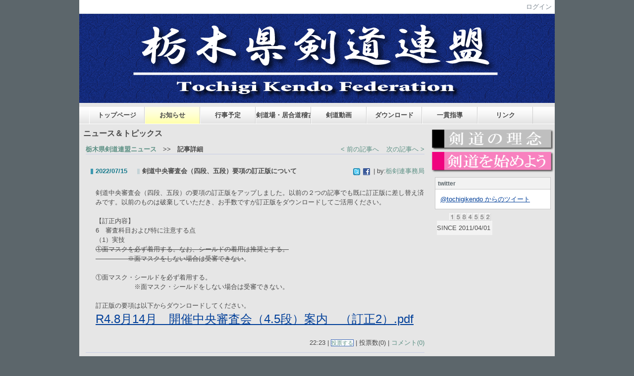

--- FILE ---
content_type: text/html
request_url: https://www.tochigi-kendo.jp/index.php?key=jo0wa1t7h-105
body_size: 25657
content:

<!DOCTYPE html PUBLIC "-//W3C//DTD XHTML 1.0 Transitional//EN" "http://www.w3.org/TR/xhtml1/DTD/xhtml1-transitional.dtd"><html xmlns="http://www.w3.org/1999/xhtml" xml:lang="ja" lang="ja"><head><meta http-equiv="content-type" content="text/html; charset=UTF-8" /><meta http-equiv="content-language" content="ja" /><meta name="robots" content="index,follow" /><meta name="keywords" content="栃木県剣道連盟,昇段試験,栃木剣道,選手権予選,剣道大会,栃木,道場,道場案内" /><meta name="description" content="栃木県剣道連盟のWEBサイトです" /><meta name="rating" content="General" /><meta name="author" content="NetCommons" /><meta name="copyright" content="Copyright © 2011" /><meta http-equiv="X-UA-Compatible" content="IE=9" /><meta http-equiv="content-script-type" content="text/javascript" /><meta http-equiv="content-style-type" content="text/css" /><link rel="canonical" href="https://www.tochigi-kendo.jp/index.php?page_id=0&amp;block_id=105&amp;active_action=journal_view_main_detail&amp;key=jo0wa1t7h-105&amp;post_id=176&amp;comment_flag=1" /><title>剣道中央審査会（四段、五段）要項の訂正版について - 栃木県剣道連盟</title><script type="text/javascript">_nc_lang_name = "japanese";_nc_layoutmode = "off";_nc_base_url = "https://www.tochigi-kendo.jp";_nc_core_base_url = "https://www.tochigi-kendo.jp";_nc_index_file_name = "/index.php";_nc_current_url = 'https://www.tochigi-kendo.jp/index.php?page_id=0&amp;block_id=105&amp;active_action=journal_view_main_detail&amp;key=jo0wa1t7h-105&amp;post_id=176&amp;comment_flag=1';_nc_allow_attachment = '0';_nc_allow_htmltag = '0';_nc_allow_video = '0';_nc_main_page_id = '51';_nc_user_id = '0';_nc_debug = 0;_nc_ajaxFlag = false;_nc_dwScriptCount = 0;_nc_dwScriptList = Array();_nc_js_vs = '20250524133813';_nc_css_vs = '20250524133813';</script><link href="https://www.tochigi-kendo.jp/images/common/favicon.ico" rel="SHORTCUT ICON" /><link class="_common_css" rel="stylesheet" type="text/css" media="all" href="https://www.tochigi-kendo.jp/index.php?action=common_download_css&amp;page_theme=classic_default&amp;dir_name=/themes/system/css/style.css|/pages/kendo/page_style.css|/themes/classic/css/default/page_style.css|/login/default/style.css|/themes/noneframe/css/style.css|/menu/style.css|/menu/headerflat/style.css|/themes/classic/css/default/style.css|/counter/default/style.css|/journal/default/style.css|noneframe|classic_default&amp;block_id_str=1|24|103|119|118|105&amp;system_flag=0&amp;vs=20250524133813" /></head><body style=""><noscript><div class="errorHeaderMsg">このブラウザは、JavaScript が無効になっています。JavaScriptを有効にして再度、お越しください。</div></noscript><script type="text/javascript">if (document.cookie == "") {document.write(unescape('%3Cdiv class="errorHeaderMsg"%3Eこのブラウザは、Cookie が無効になっています。Cookieを有効にして再度、お越しください。%3C/div%3E'));}</script><table id="_container" class="container" summary="" align="center" style="text-align:center;"><tr><td class="valign-top align-left"><div class="headercolumn_menu"><table id="header_menu" summary="ヘッダーメニュー"><tr><td class="menu_left"><a class="hidelink" href="#" onclick="location.href='https://www.tochigi-kendo.jp/index.php?action=pages_view_mobile&amp;reader_flag=1';return false;"><img src="https://www.tochigi-kendo.jp/images/common/blank.gif" title="" alt="音声ブラウザ対応ページへ" class="dummy_img icon" /></a><a class="hidelink" href="#center_column"><img src="https://www.tochigi-kendo.jp/images/common/blank.gif" title="" alt="コンテンツエリアへ" class="dummy_img icon" /></a></td><td class="menu_right"><a  class="menulink header_btn_left show_center" href="#" title="ログインします。" onclick="loginCls['_0'].showLogin(event);return false;">ログイン</a></td></tr></table><div id="login_popup" class="login_popup"><table id="_0" class="blockstyle_0 module_box system" style="width:auto"><tr><td><input type="hidden" id="_token_0" class="_token" value="0b81b7b450a091804c59e220d787d100"/><input type="hidden" id="_url_0" class="_url" value="https://www.tochigi-kendo.jp/index.php?action=login_view_main_init"/><a id="_href_0" name="_0"></a><table class="th_system"><tr><td class="th_system_upperleft"><img src="https://www.tochigi-kendo.jp/images/common/blank.gif" alt="" title="" class="th_system_upperleft" /></td><td class="th_system_upper"></td><td class="th_system_upperright"><img src="https://www.tochigi-kendo.jp/images/common/blank.gif" alt="" title="" class="th_system_upperright" /></td></tr><tr id="move_bar_0" class="_move_bar move_bar" title="ドラッグ＆ドロップで移動できます。"><td class="th_system_left"></td><td class="th_system_inside _block_title_event"><table cellspacing="0" cellpadding="0" class="widthmax"><tr><td class="th_system_header_center"><div class="th_system_header_dot th_system_header_move"><span class="nc_block_title th_system_title th_system_titlecolor">ログイン</span>&nbsp;</div></td><td class="th_system_header_right"><a href="#" onmouseover="if(typeof(commonCls) != 'undefined') {commonCls.imgChange(this,'setting_close.gif','setting_close_over.gif');}" onmouseout="if(typeof(commonCls) != 'undefined') {commonCls.imgChange(this,'setting_close_over.gif','setting_close.gif');}" onclick="commonCls.displayNone($('login_popup'));return false;commonCls.removeBlock('_0');return false;"><img src="https://www.tochigi-kendo.jp/themes/system/images/setting_close.gif" title="閉じる" alt="閉じる" class="th_system_btn" /></a></td></tr></table></td><td class="th_system_right"></td></tr><tr><td class="th_system_left"></td><td class="th_system_inside"><div class="content"><form class="login_popup " id="login_form_0" method="post" action="https://www.tochigi-kendo.jp/index.php" target="targetFrame_0"><input type="hidden" name="action" value="login_action_main_init" /><input type="hidden" name="block_id" value="" /><input type="hidden" name="_redirect_url" value="" /><input type="hidden" name="_token" value="0b81b7b450a091804c59e220d787d100" /><label class="login_label">ログインID</label><input id="login_id_0" class="login_input" type="text" name="login_id" value="" maxlength="100" onfocus="Element.addClassName(this, 'highlight');" onblur="Element.removeClassName(this, 'highlight');" /><label class="login_label">パスワード</label><input id="password_0" class="login_input" type="password" name="password" maxlength="100" onfocus="Element.addClassName(this, 'highlight');" onblur="Element.removeClassName(this, 'highlight');" /><div class="login_buttons"><input id="login_login_button_0" class="login_login_button" type="submit" value="ログイン" onmouseover="Element.addClassName(this, 'login_login_button_hover');" onmouseout="Element.removeClassName(this, 'login_login_button_hover');" onfocus="Element.addClassName(this, 'login_login_button_hover');" onblur="Element.removeClassName(this, 'login_login_button_hover');" />	<input id="login_cancel_button_0" class="login_cancel_button" type="button" value="キャンセル" onclick="commonCls.displayNone($('login_popup'));return false;" onmouseover="Element.addClassName(this, 'login_cancel_button_hover');" onmouseout="Element.removeClassName(this, 'login_cancel_button_hover');" onfocus="Element.addClassName(this, 'login_cancel_button_hover');" onblur="Element.removeClassName(this, 'login_cancel_button_hover');" />
</div><div class="login_forgetpass_link"><a class="link" href="#" onclick="commonCls.sendPopupView(event, {'action':'login_view_main_forgetpass','prefix_id_name':'login_popup_forgetpass'},{'top_el':$('_0'),center_flag:1});return false;">パスワード再発行</a></div></form><iframe id="targetFrame_0" name="targetFrame_0" class="display-none"></iframe>
</div></td><td class="th_system_right"></td></tr><tr><td class="th_system_belowleft"></td><td class="th_system_below"></td><td class="th_system_belowright"></td></tr></table>
</td></tr></table></div></div><div id="_headercolumn" class="headercolumn"><div id="__headercolumn" class="main_column"><table class="widthmax" summary=""><tr><td class="column valign-top"><div class="cell" style="padding:0px 0px 0px 0px;"><table id="_1" class="blockstyle_1 module_box noneframe" style="width:100%"><tr><td><input type="hidden" id="_token_1" class="_token" value="0b81b7b450a091804c59e220d787d100"/><input type="hidden" id="_url_1" class="_url" value="https://www.tochigi-kendo.jp/index.php?theme_name=noneframe&amp;page_id=3&amp;block_id=1&amp;module_id=15&amp;action=announcement_view_main_init&amp;temp_name=default"/><a id="_href_1" name="_1"></a><table border="0" cellspacing="0" cellpadding="0" class="th_none widthmax"><tr><td class="th_none_content"><h2 class="th_none_title nc_block_title  display-none" title=""></h2><div class="content"><div class="widthmax">
	<a href="http://www.tochigi-kendo.jp"><img title="栃木県剣道連盟" style="border:#cccccc 0px solid;float:none;" alt="栃木県剣道連盟" src="./?action=common_download_main&amp;upload_id=4" hspace="0" /></a>
	<div class="float-clear-div">&nbsp;</div>
	</div>
</div></td></tr></table></td></tr></table></div><div class="cell" style="padding:8px 0px 0px 0px;"><table id="_24" class="blockstyle_24 module_box noneframe" style="width:100%"><tr><td><input type="hidden" id="_token_24" class="_token" value="0b81b7b450a091804c59e220d787d100"/><input type="hidden" id="_url_24" class="_url" value="https://www.tochigi-kendo.jp/index.php?theme_name=noneframe&amp;page_id=3&amp;block_id=24&amp;module_id=27&amp;action=menu_view_main_init&amp;temp_name=headerflat"/><a id="_href_24" name="_24"></a><table border="0" cellspacing="0" cellpadding="0" class="th_none widthmax"><tr><td class="th_none_content"><h2 class="th_none_title nc_block_title  display-none" title=""></h2><div class="content"><ul class="menu_headerflat"><li><a class="menu_headerflat_btn link menulink  _menutop_13 nowrap hover_highlight" href="https://www.tochigi-kendo.jp/?page_id=13">トップページ</a></li><li><a class="menu_headerflat_btn link menulink  _menutop_51 nowrap menu_headerflat_highlight _menu_active hover_highlight" href="https://www.tochigi-kendo.jp/?page_id=51">お知らせ</a></li><li><a class="menu_headerflat_btn link menulink  _menutop_15 nowrap hover_highlight" href="https://www.tochigi-kendo.jp/?page_id=15">行事予定</a></li><li><a class="menu_headerflat_btn link menulink  _menutop_60 nowrap hover_highlight" href="https://www.tochigi-kendo.jp/?page_id=60">剣道場・居合道稽古場案内</a></li><li><a class="menu_headerflat_btn link menulink  _menutop_52 nowrap hover_highlight" href="https://www.tochigi-kendo.jp/?page_id=52">剣道動画</a></li><li><a class="menu_headerflat_btn link menulink  _menutop_19 nowrap hover_highlight" href="https://www.tochigi-kendo.jp/?page_id=19">ダウンロード</a></li><li><a class="menu_headerflat_btn link menulink  _menutop_17 nowrap hover_highlight" href="https://www.tochigi-kendo.jp/?page_id=17">一貫指導</a></li><li><a class="menu_headerflat_btn link menulink  _menutop_53 nowrap hover_highlight" href="https://www.tochigi-kendo.jp/?page_id=53">リンク</a></li></ul></div></td></tr></table></td></tr></table></div></td></tr></table></div></div></td></tr><tr><td><table class="widthmax" summary=""><tr><td id="_centercolumn" class="centercolumn valign-top align-left" style=""><a class="hidelink" name="center_column"></a><div id="__centercolumn" class="main_column"><table class="widthmax" summary=""><tr><td class="column valign-top"><div class="cell" style="padding:8px 8px 8px 8px;"><table id="_105" class="blockstyle_105 module_box noneframe" style="width:100%"><tr><td><input type="hidden" id="_token_105" class="_token" value="0b81b7b450a091804c59e220d787d100"/><input type="hidden" id="_url_105" class="_url" value="https://www.tochigi-kendo.jp/index.php?page_id=51&amp;block_id=105&amp;active_action=journal_view_main_detail&amp;theme_name=noneframe&amp;module_id=23&amp;key=jo0wa1t7h-105&amp;action=journal_view_main_detail&amp;post_id=176&amp;comment_flag=1&amp;temp_name=default&amp;journal_id=4"/><a id="_href_105" name="_105"></a><table border="0" cellspacing="0" cellpadding="0" class="th_none widthmax"><tr><td class="th_none_content"><h2 class="th_none_title nc_block_title" title="">ニュース＆トピックス</h2><div class="content"><div class="outerdiv"><div class="bold journal_float_left"><a class="syslink" title="記事一覧へ戻ります。" href="#" onclick="location.href= 'https://www.tochigi-kendo.jp/index.php?page_id=51#_105';return false;">栃木県剣道連盟ニュース</a>　>>　記事詳細</div><div class="journal_float_right"><span style="padding-right:15px;"><a class="syslink" title="&lt; 前の記事へ" href="https://www.tochigi-kendo.jp/index.php?key=jon339a7l-105#_105">&lt; 前の記事へ</a></span><span><a class="syslink" title="次の記事へ &gt;" href="https://www.tochigi-kendo.jp/index.php?key=josusz748-105#_105">次の記事へ &gt;</a></span></div><br class="float-clear"/><span id="journal_detail_105_176"></span><table class="widthmax"><tr><th class="journal_list_date" scope="row">2022/07/15</th><td class="journal_list_title"><h4 class="journal_list_title_h">剣道中央審査会（四段、五段）要項の訂正版について</h4></td><td class="align-right journal_list_user"><a class="journal_bookmark_icon" href="javascript:void window.open('http://twitter.com/intent/tweet?text='+encodeURIComponent('剣道中央審査会（四段、五段）要項の訂正版について https://www.tochigi-kendo.jp/index.php?key=jo0wa1t7h-105#_105'), '_blank');"><img class="icon" src="https://www.tochigi-kendo.jp/images/journal/default/t_mini-a.gif" alt="Tweet This" title="Tweet This" /></a><a class="journal_bookmark_icon" href="javascript:void window.open('http://www.facebook.com/share.php?u='+encodeURIComponent('https://www.tochigi-kendo.jp/index.php?key=jo0wa1t7h-105')+'&amp;t='+encodeURIComponent('剣道中央審査会（四段、五段）要項の訂正版について'), '_blank');"><img class="icon" src="https://www.tochigi-kendo.jp/images/journal/default/f_mini.gif" alt="Send to Facebook" title="Send to Facebook" /></a> | by:<a href="#" title="記事投稿者：栃剣連事務局" class="syslink" onclick="commonCls.showUserDetail(event, '1c6e9743aeab3bb20c94fe2deae8d1a88c1fd589');return false;">栃剣連事務局</a></td></tr></table><div class="journal_content"><div>剣道中央審査会（四段、五段）の要項の訂正版をアップしました。以前の２つの記事でも既に訂正版に差し替え済みです。以前のものは破棄していただき、お手数ですが訂正版をダウンロードしてご活用ください。</div><div><br /></div><div>【訂正内容】</div><div>6　審査科目および特に注意する点<br />（1）実技<br /><strike>①面マスクを必ず着用する。なお、シールドの着用は推奨とする。</strike><u><strike><br /></strike></u><strike>　　　　　※面マスクをしない場合は受審できない</strike>。<br /><br />①面マスク・シールドを必ず着用する。<br />　　　　　　※面マスク・シールドをしない場合は受審できない。<br /><br />訂正版の要項は以下からダウンロードしてください。</div><div><span style="font-size: 18pt;"><a target="_blank" href="./?action=common_download_main&amp;upload_id=715">R4.8月14月　開催中央審査会（4.5段）案内　（訂正2）.pdf</a></span><br /></div><br class="float-clear" /></div><table class="widthmax"><tr><td class="align-left journal_list_bottom journal_content_operate journal_right_space"></td><td class="align-right journal_list_bottom">22:23 | <span class="journal_block_style"><a class="syslink" title="この記事に投票します。" href="#" onclick="journalCls['_105'].vote(this, '176'); return false;" >投票する</a></span> | 投票数(0) | <a class="syslink" title="コメントを表示・非表示します。" href="#" onclick="commonCls.displayNone($('journal_trackback_105')); commonCls.displayChange($('journal_comment_105')); commonCls.focus($('journal_comment_textarea_105')); return false;">コメント(0)</a></td></tr></table><a id="journal_comment_top_105" name="journal_comment_top_105"></a><div id="journal_comment_105" class="journal_comment"></div><div id="journal_trackback_105"  class="journal_comment display-none"></div><div class="btn-bottom"><span class="journal_float_left"><a class="syslink" title="&lt; 前の記事へ" href="https://www.tochigi-kendo.jp/index.php?key=jon339a7l-105#_105">&lt; 前の記事へ</a></span><span class="journal_float_right"><a class="syslink" title="次の記事へ &gt;" href="https://www.tochigi-kendo.jp/index.php?key=josusz748-105#_105">次の記事へ &gt;</a></span><a class="syslink" title="一覧へ戻る" href="#" onclick="location.href= 'https://www.tochigi-kendo.jp/index.php?page_id=51#_105'; return false;">一覧へ戻る</a></div></div></div></td></tr></table></td></tr></table></div></td></tr></table></div></td><td id="_rightcolumn" class="rightcolumn valign-top align-left" style=""><div id="__rightcolumn" class="main_column"><table class="widthmax" summary=""><tr><td class="column valign-top"><div class="cell" style="padding:8px 0px 0px 0px;"><table id="_103" class="blockstyle_103 module_box noneframe" style="width:100%"><tr><td><input type="hidden" id="_token_103" class="_token" value="0b81b7b450a091804c59e220d787d100"/><input type="hidden" id="_url_103" class="_url" value="https://www.tochigi-kendo.jp/index.php?theme_name=noneframe&amp;page_id=5&amp;block_id=103&amp;module_id=15&amp;action=announcement_view_main_init&amp;temp_name=default"/><a id="_href_103" name="_103"></a><table border="0" cellspacing="0" cellpadding="0" class="th_none widthmax"><tr><td class="th_none_content"><h2 class="th_none_title nc_block_title  display-none" title=""></h2><div class="content"><div class="widthmax">
	<div style="text-align: center;"><a href="http://www.kendo.or.jp/old/news/kendo-rinen.html" target="_blank"><img title="剣道の理念" style="border: 0px solid rgb(204, 204, 204); width: 250px; height: 45px; float: none;" alt="剣道の理念" src="./?action=common_download_main&amp;upload_id=40" hspace="0" /></a><br /></div><div style="text-align: center;"><a href="https://www.tochigi-kendo.jp/?page_id=60"><img title="剣道をはじめよう" style="border: 0px solid rgb(204, 204, 204); width: 250px; height: 45px; float: none;" alt="剣道をはじめよう" src="./?action=common_download_main&amp;upload_id=52" hspace="0" /></a></div>
	<div class="float-clear-div">&nbsp;</div>
	</div>
</div></td></tr></table></td></tr></table></div><div class="cell" style="padding:8px 8px 8px 8px;"><table id="_119" class="blockstyle_119 module_box classic_default" style="width:100%"><tr><td><input type="hidden" id="_token_119" class="_token" value="0b81b7b450a091804c59e220d787d100"/><input type="hidden" id="_url_119" class="_url" value="https://www.tochigi-kendo.jp/index.php?theme_name=classic_default&amp;page_id=5&amp;block_id=119&amp;module_id=15&amp;action=announcement_view_main_init&amp;temp_name=default"/><a id="_href_119" name="_119"></a><table id="_theme_top_119" class="th_classic_default widthmax" summary=""><tr class="_block_title_event"><td class="th_classic_default_header"><table class="_move_bar widthmax" title="" summary=""><tr><td><h2 class="nc_block_title th_classic_default_title" title="">twitter</h2></td><td class="align-right"></td></tr></table></td></tr><tr><td><div class="th_classic_content content"><div class="widthmax">
	<a class="twitter-timeline" href="https://twitter.com/tochigikendo" data-widget-id="388459395979280384">@tochigikendo からのツイート</a><script>!function(d,s,id){var js,fjs=d.getElementsByTagName(s)[0],p=/^http:/.test(d.location)?'http':'https';if(!d.getElementById(id)){js=d.createElement(s);js.id=id;js.src=p+"://platform.twitter.com/widgets.js";fjs.parentNode.insertBefore(js,fjs);}}(document,"script","twitter-wjs");</script>
	<div class="float-clear-div">&nbsp;</div>
	</div>
</div></td></tr></table></td></tr></table></div><div class="cell" style="padding:0px 8px 0px 12px;"><table id="_118" class="blockstyle_118 module_box noneframe" style="width:100%"><tr><td><input type="hidden" id="_token_118" class="_token" value="0b81b7b450a091804c59e220d787d100"/><input type="hidden" id="_url_118" class="_url" value="https://www.tochigi-kendo.jp/index.php?theme_name=noneframe&amp;page_id=5&amp;block_id=118&amp;module_id=21&amp;action=counter_view_main_init&amp;temp_name=default"/><a id="_href_118" name="_118"></a><table border="0" cellspacing="0" cellpadding="0" class="th_none widthmax"><tr><td class="th_none_content"><h2 class="th_none_title nc_block_title  display-none" title=""></h2><div class="content"><table border="0" cellspacing="0" cellpadding="0"><tr><td  class="align-right widthmax nowrap counter_main"><img src="https://www.tochigi-kendo.jp/images/counter/common/gray2/1.gif" class="icon" alt="" title="" /><img src="https://www.tochigi-kendo.jp/images/counter/common/gray2/5.gif" class="icon" alt="" title="" /><img src="https://www.tochigi-kendo.jp/images/counter/common/gray2/8.gif" class="icon" alt="" title="" /><img src="https://www.tochigi-kendo.jp/images/counter/common/gray2/4.gif" class="icon" alt="" title="" /><img src="https://www.tochigi-kendo.jp/images/counter/common/gray2/5.gif" class="icon" alt="" title="" /><img src="https://www.tochigi-kendo.jp/images/counter/common/gray2/5.gif" class="icon" alt="" title="" /><img src="https://www.tochigi-kendo.jp/images/counter/common/gray2/2.gif" class="icon" alt="" title="" /><img src="https://www.tochigi-kendo.jp/images/common/blank.gif" alt="1584552" title="" /></td></tr><tr><td class="note counter_note" colspan="2">SINCE 2011/04/01</td></tr></table></div></td></tr></table></td></tr></table></div></td></tr></table></div></td></tr></table></td></tr><tr class="main_column" id="footercolumn"><td id="_footercolumn" class="footercolumn valign-top align-left" style="">	<tbody class="kendofooterbody">
	<tr>
		<td class="kendofooterone">
		<center>
		<a class="kendofooteronelink" href="http://www.tochigi-kendo.jp/?page_id=13">トップページ</a>&nbsp;|&nbsp;
		<a class="kendofooteronelink" href="http://www.tochigi-kendo.jp/?page_id=51">お知らせ</a>&nbsp;|&nbsp;
		<a class="kendofooteronelink" href="http://www.tochigi-kendo.jp/?page_id=15">行事予定</a>&nbsp;|&nbsp;
		<a class="kendofooteronelink" href="http://www.tochigi-kendo.jp/?page_id=60">道場案内</a>&nbsp;|&nbsp;
		<a class="kendofooteronelink" href="http://www.tochigi-kendo.jp/?page_id=52">剣道動画</a>&nbsp;|&nbsp;
		<a class="kendofooteronelink" href="http://www.tochigi-kendo.jp/?page_id=19">ダウンロード</a>&nbsp;|&nbsp;
		<a class="kendofooteronelink" href="http://www.tochigi-kendo.jp/?page_id=17">一貫指導システム</a>&nbsp;|&nbsp;
		<a class="kendofooteronelink" href="http://www.tochigi-kendo.jp/?page_id=53">リンク</a>
		</center>
		</td>
	</tr>
	<tr>
		<td class="kendofootertwo">
		<center>
			栃木県剣道連盟<br>
			栃木県宇都宮市駒生1丁目1-6栃木県教育会館2階<br>
			TEL：028-624-4567&nbsp;FAX：028-627-4001<br>
			<br>
		</center>
		</td>
	</tr>
	<tr>
		<td class="copyright">
		</td>
	</tr>
	</tbody>
</table></td></tr></table><script type="text/javascript" src="https://www.tochigi-kendo.jp/js/japanese/lang_common.js?vs=20250524133813"></script><script type="text/javascript" src="https://www.tochigi-kendo.jp/index.php?action=common_download_js&amp;dir_name=announcement|counter|journal|login|menu&amp;system_flag=0&amp;vs=20250524133813"></script><script type="text/javascript">commonCls.moduleInit("_0",0);commonCls.moduleInit("_105",0);commonCls.moduleInit("_118",0);commonCls.moduleInit("_119",0);commonCls.moduleInit("_103",0);commonCls.moduleInit("_24",0);commonCls.moduleInit("_1",0);commonCls.commonInit('セッションのタイムアウトまであと一分です。\\nリンク等で再描画してください。\\n現在作業中の内容をローカルに保存することをお勧めします。',2700);loginCls['_0'] = new clsLogin("_0");
if(!announcementCls["_1"]) {
	announcementCls["_1"] = new clsAnnouncement("_1");
}

if(!menuCls["_24"]) {
	menuCls["_24"] = new clsMenu("_24");
}
menuCls["_24"].menuMainInit();

if(!announcementCls["_103"]) {
	announcementCls["_103"] = new clsAnnouncement("_103");
}

if(!announcementCls["_119"]) {
	announcementCls["_119"] = new clsAnnouncement("_119");
}
if(!counterCls["_118"]) {counterCls["_118"] = new clsCounter("_118");}if(!journalCls["_105"]) {journalCls["_105"] = new clsJournal("_105");}
if(!loginCls["_0"]) {
	loginCls["_0"] = new clsLogin("_0");
}

	loginCls["_0"].initializeFocus();
	loginCls["_0"].setButtonStyle($("login_login_button_0"));
	loginCls["_0"].setButtonStyle($("login_cancel_button_0"));
	$("login_id_0").setAttribute("autocomplete", "off");
	$("password_0").setAttribute("autocomplete", "off");
pagesCls.pageInit(0);pagesCls.setShowCount(51,1);pagesCls.setToken(51,"d7b4eaa542793842a040b9d5a4623bb9",true);pagesCls.setShowCount(4,3);pagesCls.setToken(4,"c4532435a2bd05c75cea4bb72f688943");pagesCls.setShowCount(5,23);pagesCls.setToken(5,"25f10d504e984f98e25428055807576d");pagesCls.setShowCount(3,8);pagesCls.setToken(3,"0543664aa672cdc531eaaefe3f121f00");</script></body></html>

--- FILE ---
content_type: text/javascript; charset=UTF-8
request_url: https://www.tochigi-kendo.jp/index.php?action=common_download_js&dir_name=announcement|counter|journal|login|menu&system_flag=0&vs=20250524133813
body_size: 82422
content:

var debug = new debug();
function debug() {
this.html = "";
this.hWin = null;
this.bDebug = true;
this.now_bgcolor = "";
this.bgcolor1    = "#FAF5D4";
this.bgcolor2    = "#EBCC67";
this.level = 0;
this.maxLevel = 10;
this.setDebug = function(flag) {
this.bDebug = flag;
}
this.clear = function() {
this.html = "";
this.flush();
}
this.flush = function() {
if (false == this.bDebug) return;
if (null == this.hWin || this.hWin.closed) {
this.hWin = window.open("", "debug",
"height=200,width=400,menubar=yes,scrollbars=yes,resizable=yes");
}
this.hWin.document.open("text/html", "replace");
this.hWin.document.write(this.html);
this.hWin.document.close();
this.hWin.focus();
}
this.print = function(html) {
function parseHtml(str){
str = str.replace(/&/g, "&amp;");
str = str.replace(/</g, "&lt;");
str = str.replace(/>/g, "&gt;");
str = str.replace(/\"/g, "&quot;");
str = str.replace(/\n/g, "<br>\n");
return str;
}
this.now_bgcolor = (this.now_bgcolor == this.bgcolor1) ? this.bgcolor2 : this.bgcolor1;
this.html += ("<div style='background-color:"+this.now_bgcolor+"'>" + parseHtml(html) + "</div>\n");
}
this.inspect = function(obj) {
if (typeof obj == "number") {
return ""+obj;
} else if (typeof obj == "string") {
return "\""+obj+"\"";
} else if (typeof obj == "function") {
return ""+obj;
} else if (typeof obj == "object" && obj != null) {
if(!obj.tagName) {
var str = this.to_s(obj, "");
} else {
return "<"+(typeof obj)+":"+obj.tagName+">";
}
return "{"+str+"}";
} else {
return "<"+(typeof obj)+":"+obj+">";
}
}
this.to_s = function(obj, indent){
var delimiter = ", \n";
var inner_indent = "　　";
this.level += 1;
if(this.maxLevel < this.level){
return ""+this.maxLevel+"階層以上は省略します";
}
var str = "";
for (key in obj) {
if (str != "") str += delimiter;
str += indent;
var value = obj[key];
if (!value) {
str += ""+key+"=>undefined";
continue;
}
if (typeof value == "number") {
str += ""+key+"=>"+value+"";
} else if (typeof value == "string") {
str += ""+key+'=>"'+value+'"';
} else if (typeof value == "function") {
str += ""+key+"()";
} else if (typeof value == "object") {
value = "\n" + this.to_s(value, indent+inner_indent);
str += ""+key+"=>"+value+"";
} else {
str += ""+key+"=><"+(typeof value)+":"+value+">";
}
}
if (str == ""){
str += ""+obj;
}
this.level -= 1;
return str;
}
this.p = function(elem) {
this.print(this.inspect(elem));
this.flush();
}
}


var Prototype = {
Version: '1.5.0',
BrowserFeatures: {
XPath: !!document.evaluate
},
ScriptFragment: '(?:<script.*?>)((\n|\r|.)*?)(?:<\/script>)',
emptyFunction: function() {},
K: function(x) { return x }
}
var Class = {
create: function() {
return function() {
this.initialize.apply(this, arguments);
}
}
}
var Abstract = new Object();
Object.extend = function(destination, source) {
for (var property in source) {
destination[property] = source[property];
}
return destination;
}
Object.extend(Object, {
inspect: function(object) {
try {
if (object === undefined) return 'undefined';
if (object === null) return 'null';
return object.inspect ? object.inspect() : object.toString();
} catch (e) {
if (e instanceof RangeError) return '...';
throw e;
}
},
keys: function(object) {
var keys = [];
for (var property in object)
keys.push(property);
return keys;
},
values: function(object) {
var values = [];
for (var property in object)
values.push(object[property]);
return values;
},
clone: function(object) {
return Object.extend({}, object);
}
});
Function.prototype.bind = function() {
var __method = this, args = $A(arguments), object = args.shift();
return function() {
return __method.apply(object, args.concat($A(arguments)));
}
}
Function.prototype.bindAsEventListener = function(object) {
var __method = this, args = $A(arguments), object = args.shift();
return function(event) {
return __method.apply(object, [( event || window.event)].concat(args).concat($A(arguments)));
}
}
Object.extend(Number.prototype, {
toColorPart: function() {
var digits = this.toString(16);
if (this < 16) return '0' + digits;
return digits;
},
succ: function() {
return this + 1;
},
times: function(iterator) {
$R(0, this, true).each(iterator);
return this;
}
});
var Try = {
these: function() {
var returnValue;
for (var i = 0, length = arguments.length; i < length; i++) {
var lambda = arguments[i];
try {
returnValue = lambda();
break;
} catch (e) {}
}
return returnValue;
}
}
var PeriodicalExecuter = Class.create();
PeriodicalExecuter.prototype = {
initialize: function(callback, frequency) {
this.callback = callback;
this.frequency = frequency;
this.currentlyExecuting = false;
this.registerCallback();
},
registerCallback: function() {
this.timer = setInterval(this.onTimerEvent.bind(this), this.frequency * 1000);
},
stop: function() {
if (!this.timer) return;
clearInterval(this.timer);
this.timer = null;
},
onTimerEvent: function() {
if (!this.currentlyExecuting) {
try {
this.currentlyExecuting = true;
this.callback(this);
} finally {
this.currentlyExecuting = false;
}
}
}
}
String.interpret = function(value){
return value == null ? '' : String(value);
}
Object.extend(String.prototype, {
gsub: function(pattern, replacement) {
var result = '', source = this, match;
replacement = arguments.callee.prepareReplacement(replacement);
while (source.length > 0) {
if (match = source.match(pattern)) {
result += source.slice(0, match.index);
result += String.interpret(replacement(match));
source  = source.slice(match.index + match[0].length);
} else {
result += source, source = '';
}
}
return result;
},
sub: function(pattern, replacement, count) {
replacement = this.gsub.prepareReplacement(replacement);
count = count === undefined ? 1 : count;
return this.gsub(pattern, function(match) {
if (--count < 0) return match[0];
return replacement(match);
});
},
scan: function(pattern, iterator) {
this.gsub(pattern, iterator);
return this;
},
truncate: function(length, truncation) {
length = length || 30;
truncation = truncation === undefined ? '...' : truncation;
return this.length > length ?
this.slice(0, length - truncation.length) + truncation : this;
},
strip: function() {
return this.replace(/^\s+/, '').replace(/\s+$/, '');
},
trim: function() {
return this.strip();
},
stripTags: function() {
return this.replace(/<\/?[^>]+>/gi, '');
},
stripScripts: function() {
return this.replace(new RegExp(Prototype.ScriptFragment, 'img'), '');
},
extractScripts: function() {
var matchAll = new RegExp(Prototype.ScriptFragment, 'img');
var matchOne = new RegExp(Prototype.ScriptFragment, 'im');
return (this.match(matchAll) || []).map(function(scriptTag) {
return (scriptTag.match(matchOne) || ['', ''])[1];
});
},
evalScripts: function() {
return this.extractScripts().map(function(script) { return eval(script) });
},
escapeHTML: function() {
return String(this).replace(/&/g, "&amp;").replace(/"/g, "&quot;").replace(/</g, "&lt;").replace(/>/g, "&gt;").replace(/"/g, "&quot;").replace(/'/g, "&#039;").replace(/ /g, "&nbsp;");
},
unescapeHTML: function() {
return String(this).replace(/&quot;/g,'"').replace(/&lt;/g,'<').replace(/&gt;/g,'>').replace(/&quot;/g, '"').replace(/&apos;/g, "'").replace(/&#039;/g, "'").replace(/&nbsp;/g, " ").replace(/&amp;/g,'&');
},
toQueryParams: function(separator) {
var match = this.strip().match(/([^?#]*)(#.*)?$/);
if (!match) return {};
return match[1].split(separator || '&').inject({}, function(hash, pair) {
if ((pair = pair.split('='))[0]) {
var name = decodeURIComponent(pair[0]);
var value = pair[1] ? decodeURIComponent(pair[1]) : "";
if (hash[name] !== undefined) {
if (hash[name].constructor != Array)
hash[name] = [hash[name]];
if (value) hash[name].push(value);
}
else hash[name] = value;
}
return hash;
});
},
toArray: function() {
return this.split('');
},
succ: function() {
return this.slice(0, this.length - 1) +
String.fromCharCode(this.charCodeAt(this.length - 1) + 1);
},
camelize: function() {
var parts = this.split('-'), len = parts.length;
if (len == 1) return parts[0];
var camelized = this.charAt(0) == '-'
? parts[0].charAt(0).toUpperCase() + parts[0].substring(1)
: parts[0];
for (var i = 1; i < len; i++)
camelized += parts[i].charAt(0).toUpperCase() + parts[i].substring(1);
return camelized;
},
capitalize: function(){
return this.charAt(0).toUpperCase() + this.substring(1).toLowerCase();
},
underscore: function() {
return this.gsub(/::/, '/').gsub(/([A-Z]+)([A-Z][a-z])/,'#{1}_#{2}').gsub(/([a-z\d])([A-Z])/,'#{1}_#{2}').gsub(/-/,'_').toLowerCase();
},
dasherize: function() {
return this.gsub(/_/,'-');
},
inspect: function(useDoubleQuotes) {
var escapedString = this.replace(/\\/g, '\\\\');
if (useDoubleQuotes)
return '"' + escapedString.replace(/"/g, '\\"') + '"';
else
return "'" + escapedString.replace(/'/g, '\\\'') + "'";
}
});
String.prototype.gsub.prepareReplacement = function(replacement) {
if (typeof replacement == 'function') return replacement;
var template = new Template(replacement);
return function(match) { return template.evaluate(match) };
}
String.prototype.parseQuery = String.prototype.toQueryParams;
var Template = Class.create();
Template.Pattern = /(^|.|\r|\n)(#\{(.*?)\})/;
Template.prototype = {
initialize: function(template, pattern) {
this.template = template.toString();
this.pattern  = pattern || Template.Pattern;
},
evaluate: function(object) {
return this.template.gsub(this.pattern, function(match) {
var before = match[1];
if (before == '\\') return match[2];
return before + String.interpret(object[match[3]]);
});
}
}
var $break    = new Object();
var $continue = new Object();
var Enumerable = {
each: function(iterator) {
var index = 0;
try {
this._each(function(value) {
try {
iterator(value, index++);
} catch (e) {
if (e != $continue) throw e;
}
});
} catch (e) {
if(!(browser.isIE && browser.version >= 9)) {
if (e != $break) throw e;
}
}
return this;
},
eachSlice: function(number, iterator) {
var index = -number, slices = [], array = this.toArray();
while ((index += number) < array.length)
slices.push(array.slice(index, index+number));
return slices.map(iterator);
},
all: function(iterator) {
var result = true;
this.each(function(value, index) {
result = result && !!(iterator || Prototype.K)(value, index);
if (!result) throw $break;
});
return result;
},
any: function(iterator) {
var result = false;
this.each(function(value, index) {
if (result = !!(iterator || Prototype.K)(value, index))
throw $break;
});
return result;
},
collect: function(iterator) {
var results = [];
this.each(function(value, index) {
results.push((iterator || Prototype.K)(value, index));
});
return results;
},
detect: function(iterator) {
var result;
this.each(function(value, index) {
if (iterator(value, index)) {
result = value;
throw $break;
}
});
return result;
},
findAll: function(iterator) {
var results = [];
this.each(function(value, index) {
if (iterator(value, index))
results.push(value);
});
return results;
},
grep: function(pattern, iterator) {
var results = [];
this.each(function(value, index) {
var stringValue = value.toString();
if (stringValue.match(pattern))
results.push((iterator || Prototype.K)(value, index));
})
return results;
},
include: function(object) {
var found = false;
this.each(function(value) {
if (value == object) {
found = true;
throw $break;
}
});
return found;
},
inGroupsOf: function(number, fillWith) {
fillWith = fillWith === undefined ? null : fillWith;
return this.eachSlice(number, function(slice) {
while(slice.length < number) slice.push(fillWith);
return slice;
});
},
inject: function(memo, iterator) {
this.each(function(value, index) {
memo = iterator(memo, value, index);
});
return memo;
},
invoke: function(method) {
var args = $A(arguments).slice(1);
return this.map(function(value) {
return value[method].apply(value, args);
});
},
max: function(iterator) {
var result;
this.each(function(value, index) {
value = (iterator || Prototype.K)(value, index);
if (result == undefined || value >= result)
result = value;
});
return result;
},
min: function(iterator) {
var result;
this.each(function(value, index) {
value = (iterator || Prototype.K)(value, index);
if (result == undefined || value < result)
result = value;
});
return result;
},
partition: function(iterator) {
var trues = [], falses = [];
this.each(function(value, index) {
((iterator || Prototype.K)(value, index) ?
trues : falses).push(value);
});
return [trues, falses];
},
pluck: function(property) {
var results = [];
this.each(function(value, index) {
results.push(value[property]);
});
return results;
},
reject: function(iterator) {
var results = [];
this.each(function(value, index) {
if (!iterator(value, index))
results.push(value);
});
return results;
},
sortBy: function(iterator) {
return this.map(function(value, index) {
return {value: value, criteria: iterator(value, index)};
}).sort(function(left, right) {
var a = left.criteria, b = right.criteria;
return a < b ? -1 : a > b ? 1 : 0;
}).pluck('value');
},
toArray: function() {
return this.map();
},
zip: function() {
var iterator = Prototype.K, args = $A(arguments);
if (typeof args.last() == 'function')
iterator = args.pop();
var collections = [this].concat(args).map($A);
return this.map(function(value, index) {
return iterator(collections.pluck(index));
});
},
size: function() {
return this.toArray().length;
},
inspect: function() {
return '#<Enumerable:' + this.toArray().inspect() + '>';
}
}
Object.extend(Enumerable, {
map:     Enumerable.collect,
find:    Enumerable.detect,
select:  Enumerable.findAll,
member:  Enumerable.include,
entries: Enumerable.toArray
});
var $A = Array.from = function(iterable) {
if (!iterable) return [];
if (iterable.toArray) {
return iterable.toArray();
} else {
var results = [];
for (var i = 0, length = iterable.length; i < length; i++)
results.push(iterable[i]);
return results;
}
}
Object.extend(Array.prototype, Enumerable);
if (!Array.prototype._reverse)
Array.prototype._reverse = Array.prototype.reverse;
Object.extend(Array.prototype, {
_each: function(iterator) {
for (var i = 0, length = this.length; i < length; i++)
iterator(this[i]);
},
clear: function() {
this.length = 0;
return this;
},
first: function() {
return this[0];
},
last: function() {
return this[this.length - 1];
},
compact: function() {
return this.select(function(value) {
return value != null;
});
},
flatten: function() {
return this.inject([], function(array, value) {
return array.concat(value && value.constructor == Array ?
value.flatten() : [value]);
});
},
without: function() {
var values = $A(arguments);
return this.select(function(value) {
return !values.include(value);
});
},
indexOf: function(object) {
for (var i = 0, length = this.length; i < length; i++)
if (this[i] == object) return i;
return -1;
},
reverse: function(inline) {
return (inline !== false ? this : this.toArray())._reverse();
},
reduce: function() {
return this.length > 1 ? this : this[0];
},
uniq: function() {
return this.inject([], function(array, value) {
return array.include(value) ? array : array.concat([value]);
});
},
clone: function() {
return [].concat(this);
},
size: function() {
return this.length;
},
inspect: function() {
return '[' + this.map(Object.inspect).join(', ') + ']';
}
});
Array.prototype.toArray = Array.prototype.clone;
function $w(string){
string = string.strip();
return string ? string.split(/\s+/) : [];
}
if(window.opera){
Array.prototype.concat = function(){
var array = [];
for(var i = 0, length = this.length; i < length; i++) array.push(this[i]);
for(var i = 0, length = arguments.length; i < length; i++) {
if(arguments[i].constructor == Array) {
for(var j = 0, arrayLength = arguments[i].length; j < arrayLength; j++)
array.push(arguments[i][j]);
} else {
array.push(arguments[i]);
}
}
return array;
}
}
var Hash = function(obj) {
Object.extend(this, obj || {});
};
Object.extend(Hash, {
toQueryString: function(obj) {
var parts = [];
this.prototype._each.call(obj, function(pair) {
if (!pair.key) return;
if (pair.value && pair.value.constructor == Array) {
var values = pair.value.compact();
if (values.length < 2) pair.value = values.reduce();
else {
key = encodeURIComponent(pair.key);
values.each(function(value) {
value = value != undefined ? encodeURIComponent(value) : '';
parts.push(key + '=' + value);
});
return;
}
}
if (pair.value == undefined) pair[1] = '';
parts.push(pair.map(encodeURIComponent).join('='));
});
return parts.join('&');
}
});
Object.extend(Hash.prototype, Enumerable);
Object.extend(Hash.prototype, {
_each: function(iterator) {
for (var key in this) {
var value = this[key];
if (value && value == Hash.prototype[key]) continue;
var pair = [key, value];
pair.key = key;
pair.value = value;
iterator(pair);
}
},
keys: function() {
return this.pluck('key');
},
values: function() {
return this.pluck('value');
},
merge: function(hash) {
return $H(hash).inject(this, function(mergedHash, pair) {
mergedHash[pair.key] = pair.value;
return mergedHash;
});
},
remove: function() {
var result;
for(var i = 0, length = arguments.length; i < length; i++) {
var value = this[arguments[i]];
if (value !== undefined){
if (result === undefined) result = value;
else {
if (result.constructor != Array) result = [result];
result.push(value)
}
}
delete this[arguments[i]];
}
return result;
},
toQueryString: function() {
return Hash.toQueryString(this);
},
inspect: function() {
return '#<Hash:{' + this.map(function(pair) {
return pair.map(Object.inspect).join(': ');
}).join(', ') + '}>';
}
});
function $H(object) {
if (object && object.constructor == Hash) return object;
return new Hash(object);
};
ObjectRange = Class.create();
Object.extend(ObjectRange.prototype, Enumerable);
Object.extend(ObjectRange.prototype, {
initialize: function(start, end, exclusive) {
this.start = start;
this.end = end;
this.exclusive = exclusive;
},
_each: function(iterator) {
var value = this.start;
while (this.include(value)) {
iterator(value);
value = value.succ();
}
},
include: function(value) {
if (value < this.start)
return false;
if (this.exclusive)
return value < this.end;
return value <= this.end;
}
});
var $R = function(start, end, exclusive) {
return new ObjectRange(start, end, exclusive);
}
var Ajax = {
getTransport: function() {
return Try.these(
function() {return new XMLHttpRequest()},
function() {return new ActiveXObject('Msxml2.XMLHTTP')},
function() {return new ActiveXObject('Microsoft.XMLHTTP')}
) || false;
},
activeRequestCount: 0
}
Ajax.Responders = {
responders: [],
_each: function(iterator) {
this.responders._each(iterator);
},
register: function(responder) {
if (!this.include(responder))
this.responders.push(responder);
},
unregister: function(responder) {
this.responders = this.responders.without(responder);
},
dispatch: function(callback, request, transport, json) {
this.each(function(responder) {
if (typeof responder[callback] == 'function') {
try {
responder[callback].apply(responder, [request, transport, json]);
} catch (e) {}
}
});
}
};
Object.extend(Ajax.Responders, Enumerable);
Ajax.Responders.register({
onCreate: function() {
Ajax.activeRequestCount++;
},
onComplete: function() {
Ajax.activeRequestCount--;
}
});
Ajax.Base = function() {};
Ajax.Base.prototype = {
setOptions: function(options) {
this.options = {
method:       'post',
asynchronous: true,
contentType:  'application/x-www-form-urlencoded',
encoding:     'UTF-8',
parameters:   ''
}
Object.extend(this.options, options || {});
this.options.method = this.options.method.toLowerCase();
if (typeof this.options.parameters == 'string')
this.options.parameters = this.options.parameters.toQueryParams();
}
}
Ajax.Request = Class.create();
Ajax.Request.Events =
['Uninitialized', 'Loading', 'Loaded', 'Interactive', 'Complete'];
Ajax.Request.prototype = Object.extend(new Ajax.Base(), {
_complete: false,
initialize: function(url, options) {
this.transport = Ajax.getTransport();
this.setOptions(options);
this.request(url);
},
request: function(url) {
this.url = url;
this.method = this.options.method;
var params = this.options.parameters;
if (!['get', 'post'].include(this.method)) {
params['_method'] = this.method;
this.method = 'post';
}
params = Hash.toQueryString(params);
if (params && /Konqueror|Safari|KHTML/.test(navigator.userAgent)) params += '&_=';
if (this.method == 'get' && params)
this.url += (this.url.indexOf('?') > -1 ? '&' : '?') + params;
try {
Ajax.Responders.dispatch('onCreate', this, this.transport);
this.transport.open(this.method.toUpperCase(), this.url,
this.options.asynchronous);
if (this.options.asynchronous)
setTimeout(function() { this.respondToReadyState(1) }.bind(this), 10);
this.transport.onreadystatechange = this.onStateChange.bind(this);
this.setRequestHeaders();
var body = this.method == 'post' ? (this.options.postBody || params) : null;
this.transport.send(body);
if (!this.options.asynchronous && this.transport.overrideMimeType)
this.onStateChange();
}
catch (e) {
this.dispatchException(e);
}
},
onStateChange: function() {
var readyState = this.transport.readyState;
if (readyState > 1 && !((readyState == 4) && this._complete))
this.respondToReadyState(this.transport.readyState);
},
setRequestHeaders: function() {
var headers = {
'X-Requested-With': 'XMLHttpRequest',
'X-Prototype-Version': Prototype.Version,
'Accept': 'text/javascript, text/html, application/xml, text/xml, */*'
};
if (this.method == 'post') {
headers['Content-type'] = this.options.contentType +
(this.options.encoding ? '; charset=' + this.options.encoding : '');
if (this.transport.overrideMimeType &&
(navigator.userAgent.match(/Gecko\/(\d{4})/) || [0,2005])[1] < 2005)
headers['Connection'] = 'close';
}
if (typeof this.options.requestHeaders == 'object') {
var extras = this.options.requestHeaders;
if (typeof extras.push == 'function')
for (var i = 0, length = extras.length; i < length; i += 2)
headers[extras[i]] = extras[i+1];
else
$H(extras).each(function(pair) { headers[pair.key] = pair.value });
}
for (var name in headers)
this.transport.setRequestHeader(name, headers[name]);
},
success: function() {
return !this.transport.status
|| (this.transport.status >= 200 && this.transport.status < 300);
},
respondToReadyState: function(readyState) {
var state = Ajax.Request.Events[readyState];
var transport = this.transport, json = this.evalJSON();
if (state == 'Complete') {
try {
this._complete = true;
(this.options['on' + this.transport.status]
|| this.options['on' + (this.success() ? 'Success' : 'Failure')]
|| Prototype.emptyFunction)(transport, json);
} catch (e) {
this.dispatchException(e);
}
if (! this.options['noautoeval']){
if ((this.getHeader('Content-type') || 'text/javascript').strip().
match(/^(text|application)\/(x-)?(java|ecma)script(;.*)?$/i))
this.evalResponse();
}
}
try {
(this.options['on' + state] || Prototype.emptyFunction)(transport, json);
Ajax.Responders.dispatch('on' + state, this, transport, json);
} catch (e) {
this.dispatchException(e);
}
if (state == 'Complete') {
try {this.transport.onreadystatechange = Prototype.emptyFunction;} catch (e) {}
}
},
getHeader: function(name) {
try {
return this.transport.getResponseHeader(name);
} catch (e) { return null }
},
evalJSON: function() {
try {
var json = this.getHeader('X-JSON');
return json ? eval('(' + json + ')') : null;
} catch (e) { return null }
},
evalResponse: function() {
try {
return eval(this.transport.responseText);
} catch (e) {
this.dispatchException(e);
}
},
dispatchException: function(exception) {
(this.options.onException || Prototype.emptyFunction)(this, exception);
Ajax.Responders.dispatch('onException', this, exception);
}
});
Ajax.Updater = Class.create();
Object.extend(Object.extend(Ajax.Updater.prototype, Ajax.Request.prototype), {
initialize: function(container, url, options) {
this.container = {
success: (container.success || container),
failure: (container.failure || (container.success ? null : container))
}
this.transport = Ajax.getTransport();
this.setOptions(options);
var onComplete = this.options.onComplete || Prototype.emptyFunction;
this.options.onComplete = (function(transport, param) {
this.updateContent();
onComplete(transport, param);
}).bind(this);
this.request(url);
},
updateContent: function() {
var receiver = this.container[this.success() ? 'success' : 'failure'];
var response = this.transport.responseText;
if (!this.options.evalScripts) response = response.stripScripts();
if (receiver = $(receiver)) {
if (this.options.insertion)
new this.options.insertion(receiver, response);
else
receiver.update(response);
}
if (this.success()) {
if (this.onComplete)
setTimeout(this.onComplete.bind(this), 10);
}
}
});
Ajax.PeriodicalUpdater = Class.create();
Ajax.PeriodicalUpdater.prototype = Object.extend(new Ajax.Base(), {
initialize: function(container, url, options) {
this.setOptions(options);
this.onComplete = this.options.onComplete;
this.frequency = (this.options.frequency || 2);
this.decay = (this.options.decay || 1);
this.updater = {};
this.container = container;
this.url = url;
this.start();
},
start: function() {
this.options.onComplete = this.updateComplete.bind(this);
this.onTimerEvent();
},
stop: function() {
this.updater.options.onComplete = undefined;
clearTimeout(this.timer);
(this.onComplete || Prototype.emptyFunction).apply(this, arguments);
},
updateComplete: function(request) {
if (this.options.decay) {
this.decay = (request.responseText == this.lastText ?
this.decay * this.options.decay : 1);
this.lastText = request.responseText;
}
this.timer = setTimeout(this.onTimerEvent.bind(this),
this.decay * this.frequency * 1000);
},
onTimerEvent: function() {
this.updater = new Ajax.Updater(this.container, this.url, this.options);
}
});
function $(element) {
if (arguments.length > 1) {
for (var i = 0, elements = [], length = arguments.length; i < length; i++)
elements.push($(arguments[i]));
return elements;
}
if (typeof element == 'string')
element = document.getElementById(element);
return Element.extend(element);
}
if (Prototype.BrowserFeatures.XPath) {
document._getElementsByXPath = function(expression, parentElement) {
var results = [];
var query = document.evaluate(expression, $(parentElement) || document,
null, XPathResult.ORDERED_NODE_SNAPSHOT_TYPE, null);
for (var i = 0, length = query.snapshotLength; i < length; i++)
results.push(query.snapshotItem(i));
return results;
};
}
document.getElementsByClassName = function(className, parentElement) {
if (Prototype.BrowserFeatures.XPath) {
var q = ".//*[contains(concat(' ', @class, ' '), ' " + className + " ')]";
return document._getElementsByXPath(q, parentElement);
} else {
var children = ($(parentElement) || document.body).getElementsByTagName('*');
var elements = [], child;
for (var i = 0, length = children.length; i < length; i++) {
child = children[i];
if (Element.hasClassName(child, className))
elements.push(Element.extend(child));
}
return elements;
}
};
if (!window.Element)
var Element = new Object();
Element.extend = function(element) {
if (!element || _nativeExtensions || element.nodeType == 3) return element;
if (!element._extended && element.tagName && element != window) {
var methods = Object.clone(Element.Methods), cache = Element.extend.cache;
if (element.tagName == 'FORM')
Object.extend(methods, Form.Methods);
if (['INPUT', 'TEXTAREA', 'SELECT'].include(element.tagName))
Object.extend(methods, Form.Element.Methods);
Object.extend(methods, Element.Methods.Simulated);
for (var property in methods) {
var value = methods[property];
if (typeof value == 'function' && !(property in element))
element[property] = cache.findOrStore(value);
}
}
element._extended = true;
return element;
};
Element.extend.cache = {
findOrStore: function(value) {
return this[value] = this[value] || function() {
return value.apply(null, [this].concat($A(arguments)));
}
}
};
Element.Methods = {
visible: function(element) {
return $(element).style.display != 'none';
},
toggle: function(element) {
element = $(element);
Element[Element.visible(element) ? 'hide' : 'show'](element);
return element;
},
hide: function(element) {
$(element).style.display = 'none';
return element;
},
show: function(element) {
$(element).style.display = '';
return element;
},
remove: function(element) {
element = $(element);
if(element) {
var formList = element.getElementsByTagName("form");
for (var i = 0; i < formList.length; i++){
formList[i].innerHTML = "";
}
}
if(element.parentNode)
element.parentNode.removeChild(element);
return element;
},
update: function(element, html) {
html = typeof html == 'undefined' ? '' : html.toString();
$(element).innerHTML = html.stripScripts();
setTimeout(function() {html.evalScripts()}, 10);
return element;
},
replace: function(element, html) {
element = $(element);
html = typeof html == 'undefined' ? '' : html.toString();
if (element.outerHTML) {
element.outerHTML = html.stripScripts();
} else {
var range = element.ownerDocument.createRange();
range.selectNodeContents(element);
element.parentNode.replaceChild(
range.createContextualFragment(html.stripScripts()), element);
}
setTimeout(function() {html.evalScripts()}, 10);
return element;
},
inspect: function(element) {
element = $(element);
var result = '<' + element.tagName.toLowerCase();
$H({'id': 'id', 'className': 'class'}).each(function(pair) {
var property = pair.first(), attribute = pair.last();
var value = (element[property] || '').toString();
if (value) result += ' ' + attribute + '=' + value.inspect(true);
});
return result + '>';
},
recursivelyCollect: function(element, property) {
element = $(element);
var elements = [];
while (element = element[property])
if (element.nodeType == 1)
elements.push(Element.extend(element));
return elements;
},
ancestors: function(element) {
return $(element).recursivelyCollect('parentNode');
},
descendants: function(element) {
return $A($(element).getElementsByTagName('*'));
},
immediateDescendants: function(element) {
if (!(element = $(element).firstChild)) return [];
while (element && element.nodeType != 1) element = element.nextSibling;
if (element) return [element].concat($(element).nextSiblings());
return [];
},
previousSiblings: function(element) {
return $(element).recursivelyCollect('previousSibling');
},
nextSiblings: function(element) {
return $(element).recursivelyCollect('nextSibling');
},
siblings: function(element) {
element = $(element);
return element.previousSiblings().reverse().concat(element.nextSiblings());
},
match: function(element, selector) {
if (typeof selector == 'string')
selector = new Selector(selector);
return selector.match($(element));
},
up: function(element, expression, index) {
return Selector.findElement($(element).ancestors(), expression, index);
},
down: function(element, expression, index) {
return Selector.findElement($(element).descendants(), expression, index);
},
previous: function(element, expression, index) {
return Selector.findElement($(element).previousSiblings(), expression, index);
},
next: function(element, expression, index) {
return Selector.findElement($(element).nextSiblings(), expression, index);
},
getElementsBySelector: function() {
var args = $A(arguments), element = $(args.shift());
return Selector.findChildElements(element, args);
},
getElementsByClassName: function(element, className) {
return document.getElementsByClassName(className, element);
},
readAttribute: function(element, name) {
if (typeof element == 'string') {
element = $(element);
}
if (!(browser.isIE || browser.isOpera)) {
var t = Element._attributeTranslations;
if (t.values[name]) return t.values[name](element, name);
if (t.names[name])  name = t.names[name];
var attribute = element.attributes[name];
if(attribute) return attribute.nodeValue;
}
return element.getAttribute(name);
},
getHeight: function(element) {
return $(element).getDimensions().height;
},
getWidth: function(element) {
return $(element).getDimensions().width;
},
classNames: function(element) {
return new Element.ClassNames(element);
},
hasClassName: function(element, className) {
if (!(element = $(element))) return;
var elementClassName = element.className;
if (elementClassName == undefined || elementClassName.length == 0) return false;
if (elementClassName == className ||
elementClassName.match(new RegExp("(^|\\s)" + className + "(\\s|$)")))
return true;
return false;
},
addClassName: function(element, className) {
if (!(element = $(element))) return;
Element.classNames(element).add(className);
return element;
},
removeClassName: function(element, className) {
if (!(element = $(element))) return;
Element.classNames(element).remove(className);
return element;
},
toggleClassName: function(element, className) {
if (!(element = $(element))) return;
Element.classNames(element)[element.hasClassName(className) ? 'remove' : 'add'](className);
return element;
},
observe: function() {
Event.observe.apply(Event, arguments);
return $A(arguments).first();
},
stopObserving: function() {
Event.stopObserving.apply(Event, arguments);
return $A(arguments).first();
},
cleanWhitespace: function(element) {
element = $(element);
var node = element.firstChild;
while (node) {
var nextNode = node.nextSibling;
if (node.nodeType == 3 && !/\S/.test(node.nodeValue))
element.removeChild(node);
node = nextNode;
}
return element;
},
empty: function(element) {
return $(element).innerHTML.match(/^\s*$/);
},
descendantOf: function(element, ancestor) {
element = $(element), ancestor = $(ancestor);
while (element = element.parentNode)
if (element == ancestor) return true;
return false;
},
scrollTo: function(element) {
element = $(element);
var pos = Position.cumulativeOffset(element);
window.scrollTo(pos[0], pos[1]);
return element;
},
getStyle: function(element, style) {
if (typeof element == 'string') {
element = $(element);
}
if (['float','cssFloat'].include(style))
style = (typeof element.style.styleFloat != 'undefined' ? 'styleFloat' : 'cssFloat');
style = style.camelize();
var value = element.style[style];
if (!value) {
if (document.defaultView && document.defaultView.getComputedStyle) {
var css = document.defaultView.getComputedStyle(element, null);
if(css) {
if(css[style] == undefined) {
value = css.getPropertyValue(style);
} else {
value = css[style];
}
} else {
value = null;
}
} else if (element.currentStyle) {
value = element.currentStyle[style];
if(value == "thin") {
value = "2px";
} else if(value == "medium") {
value = "4px";
} else if(value == "thick") {
value = "6px";
}
}
}
if((value == 'auto') && ['width','height'].include(style) && (Element.getStyle(element, 'display') != 'none'))
value = element['offset'+style.capitalize()] + 'px';
if (window.opera && ['left', 'top', 'right', 'bottom'].include(style))
if (Element.getStyle(element, 'position') == 'static') value = 'auto';
if(style == 'opacity') {
if(value) return parseFloat(value);
if(value = (element.getStyle('filter') || '').match(/alpha\(opacity=(.*)\)/))
if(value[1]) return parseFloat(value[1]) / 100;
return 1.0;
}
return value == 'auto' ? null : value;
},
setStyle: function(element, style) {
if (typeof element == 'string') {
element = $(element);
}
for (var name in style) {
var value = style[name];
if(name == 'opacity') {
if (value == 1) {
value = (/Gecko/.test(navigator.userAgent) &&
!/Konqueror|Safari|KHTML/.test(navigator.userAgent)) ? 0.999999 : 1.0;
if(/MSIE/.test(navigator.userAgent) && !window.opera)
element.style.filter = element.getStyle('filter').replace(/alpha\([^\)]*\)/gi,'');
} else if(value == '') {
if(/MSIE/.test(navigator.userAgent) && !window.opera)
element.style.filter = element.getStyle('filter').replace(/alpha\([^\)]*\)/gi,'');
} else {
if(value < 0.00001) value = 0;
if(/MSIE/.test(navigator.userAgent) && !window.opera)
element.style.filter = Element.getStyle(element, 'filter').replace(/alpha\([^\)]*\)/gi,'') +
'alpha(opacity='+value*100+')';
}
} else if(['float','cssFloat'].include(name)) name = (typeof element.style.styleFloat != 'undefined') ? 'styleFloat' : 'cssFloat';
element.style[name.camelize()] = value;
if(browser.isNS && name.camelize() == 'opacity') {
element.style.MozOpacity = value;
}
}
return element;
},
getDimensions: function(element) {
element = $(element);
var display = $(element).getStyle('display');
if (display != 'none' && display != null)
return {width: element.offsetWidth, height: element.offsetHeight};
var els = element.style;
var originalVisibility = els.visibility;
var originalPosition = els.position;
var originalDisplay = els.display;
els.visibility = 'hidden';
els.position = 'absolute';
els.display = 'block';
var originalWidth = element.clientWidth;
var originalHeight = element.clientHeight;
els.display = originalDisplay;
els.position = originalPosition;
els.visibility = originalVisibility;
return {width: originalWidth, height: originalHeight};
},
makePositioned: function(element) {
element = $(element);
var pos = Element.getStyle(element, 'position');
if (pos == 'static' || !pos) {
element._madePositioned = true;
element.style.position = 'relative';
if (window.opera) {
element.style.top = 0;
element.style.left = 0;
}
}
return element;
},
undoPositioned: function(element) {
element = $(element);
if (element._madePositioned) {
element._madePositioned = undefined;
element.style.position =
element.style.top =
element.style.left =
element.style.bottom =
element.style.right = '';
}
return element;
},
makeClipping: function(element) {
element = $(element);
if (element._overflow) return element;
element._overflow = element.style.overflow || 'auto';
if ((Element.getStyle(element, 'overflow') || 'visible') != 'hidden')
element.style.overflow = 'hidden';
return element;
},
undoClipping: function(element) {
element = $(element);
if (!element._overflow) return element;
element.style.overflow = element._overflow == 'auto' ? '' : element._overflow;
element._overflow = null;
return element;
},
getParentElement: function(object,nodeNum) {
if(nodeNum == undefined) {
nodeNum = 1;
}
while(nodeNum > 0){
if(object.parentNode)
object = object.parentNode;
nodeNum = nodeNum - 1;
}
return object;
},
getChildElement: function(object,nodeNum) {
if(nodeNum == undefined) {
nodeNum = 1;
}
while(nodeNum > 0){
if(object.childNodes[0]){
object = object.childNodes[0];
if(object && object.tagName == undefined) {
while(object.tagName == undefined){
object = object.nextSibling;
if(!object)
return null;
}
}
}else
return null;
nodeNum = nodeNum - 1;
}
return object;
},
getChildElementByClassName: function(el, className) {
var el = $(el);
if(Element.hasClassName(el, className)) {
return el;
}
var tmp = null;
for (var i = 0; i < el.childNodes.length; i++) {
if(el.childNodes[i].nodeType == 1) {
tmp = this.getChildElementByClassName(el.childNodes[i], className);
if (tmp != null)
return tmp;
}
}
return null;
},
getParentElementByClassName:  function(el, className) {
var el = $(el);
if(Element.hasClassName(el, className)) {
return el;
}
el = el.parentNode;
if(!el || el.tagName == "BODY")
return null;
var tmp = this.getParentElementByClassName(el, className);
if(tmp != null)
return tmp
return null;
}
};
Object.extend(Element.Methods, {childOf: Element.Methods.descendantOf});
Element._attributeTranslations = {};
Element._attributeTranslations.names = {
colspan:   "colSpan",
rowspan:   "rowSpan",
valign:    "vAlign",
datetime:  "dateTime",
accesskey: "accessKey",
tabindex:  "tabIndex",
enctype:   "encType",
maxlength: "maxLength",
readonly:  "readOnly",
longdesc:  "longDesc"
};
Element._attributeTranslations.values = {
_getAttr: function(element, attribute) {
return element.getAttribute(attribute, 2);
},
_flag: function(element, attribute) {
return $(element).hasAttribute(attribute) ? attribute : null;
},
style: function(element) {
return element.style.cssText.toLowerCase();
},
title: function(element) {
var node = element.getAttributeNode('title');
return node.specified ? node.nodeValue : null;
}
};
Object.extend(Element._attributeTranslations.values, {
href: Element._attributeTranslations.values._getAttr,
src:  Element._attributeTranslations.values._getAttr,
disabled: Element._attributeTranslations.values._flag,
checked:  Element._attributeTranslations.values._flag,
readonly: Element._attributeTranslations.values._flag,
multiple: Element._attributeTranslations.values._flag
});
Element.Methods.Simulated = {
hasAttribute: function(element, attribute) {
var t = Element._attributeTranslations;
attribute = t.names[attribute] || attribute;
return $(element).getAttributeNode(attribute).specified;
}
};
if (document.all && !window.opera){
Element.Methods.update = function(element, html) {
element = $(element);
html = typeof html == 'undefined' ? '' : html.toString();
var tagName = element.tagName.toUpperCase();
if (['THEAD','TBODY','TR','TD'].include(tagName)) {
var div = document.createElement('div');
switch (tagName) {
case 'THEAD':
case 'TBODY':
div.innerHTML = '<table><tbody>' +  html.stripScripts() + '</tbody></table>';
depth = 2;
break;
case 'TR':
div.innerHTML = '<table><tbody><tr>' +  html.stripScripts() + '</tr></tbody></table>';
depth = 3;
break;
case 'TD':
div.innerHTML = '<table><tbody><tr><td>' +  html.stripScripts() + '</td></tr></tbody></table>';
depth = 4;
}
$A(element.childNodes).each(function(node){
element.removeChild(node)
});
depth.times(function(){ div = div.firstChild });
$A(div.childNodes).each(
function(node){ element.appendChild(node) });
} else {
element.innerHTML = html.stripScripts();
}
setTimeout(function() {html.evalScripts()}, 10);
return element;
}
};
Object.extend(Element, Element.Methods);
var _nativeExtensions = false;
if(/Konqueror|Safari|KHTML/.test(navigator.userAgent))
['', 'Form', 'Input', 'TextArea', 'Select'].each(function(tag) {
var className = 'HTML' + tag + 'Element';
if(window[className]) return;
var klass = window[className] = {};
klass.prototype = document.createElement(tag ? tag.toLowerCase() : 'div').__proto__;
});
Element.addMethods = function(methods) {
Object.extend(Element.Methods, methods || {});
function copy(methods, destination, onlyIfAbsent) {
onlyIfAbsent = onlyIfAbsent || false;
var cache = Element.extend.cache;
for (var property in methods) {
var value = methods[property];
if (!onlyIfAbsent || !(property in destination))
destination[property] = cache.findOrStore(value);
}
}
if (typeof HTMLElement != 'undefined') {
copy(Element.Methods, HTMLElement.prototype);
copy(Element.Methods.Simulated, HTMLElement.prototype, true);
copy(Form.Methods, HTMLFormElement.prototype);
[HTMLInputElement, HTMLTextAreaElement, HTMLSelectElement].each(function(klass) {
copy(Form.Element.Methods, klass.prototype);
});
_nativeExtensions = true;
}
}
var Toggle = new Object();
Toggle.display = Element.toggle;
Abstract.Insertion = function(adjacency) {
this.adjacency = adjacency;
}
Abstract.Insertion.prototype = {
initialize: function(element, content) {
this.element = $(element);
this.content = content.stripScripts();
if (this.adjacency && this.element.insertAdjacentHTML) {
try {
this.element.insertAdjacentHTML(this.adjacency, this.content);
} catch (e) {
var tagName = this.element.tagName.toUpperCase();
if (['TBODY', 'TR'].include(tagName)) {
this.insertContent(this.contentFromAnonymousTable());
} else {
throw e;
}
}
} else {
this.range = this.element.ownerDocument.createRange();
if (this.initializeRange) this.initializeRange();
this.insertContent([this.range.createContextualFragment(this.content)]);
}
setTimeout(function() {content.evalScripts()}, 10);
},
contentFromAnonymousTable: function() {
var div = document.createElement('div');
div.innerHTML = '<table><tbody>' + this.content + '</tbody></table>';
return $A(div.childNodes[0].childNodes[0].childNodes);
}
}
var Insertion = new Object();
Insertion.Before = Class.create();
Insertion.Before.prototype = Object.extend(new Abstract.Insertion('beforeBegin'), {
initializeRange: function() {
this.range.setStartBefore(this.element);
},
insertContent: function(fragments) {
fragments.each((function(fragment) {
this.element.parentNode.insertBefore(fragment, this.element);
}).bind(this));
}
});
Insertion.Top = Class.create();
Insertion.Top.prototype = Object.extend(new Abstract.Insertion('afterBegin'), {
initializeRange: function() {
this.range.selectNodeContents(this.element);
this.range.collapse(true);
},
insertContent: function(fragments) {
fragments.reverse(false).each((function(fragment) {
this.element.insertBefore(fragment, this.element.firstChild);
}).bind(this));
}
});
Insertion.Bottom = Class.create();
Insertion.Bottom.prototype = Object.extend(new Abstract.Insertion('beforeEnd'), {
initializeRange: function() {
this.range.selectNodeContents(this.element);
this.range.collapse(this.element);
},
insertContent: function(fragments) {
fragments.each((function(fragment) {
this.element.appendChild(fragment);
}).bind(this));
}
});
Insertion.After = Class.create();
Insertion.After.prototype = Object.extend(new Abstract.Insertion('afterEnd'), {
initializeRange: function() {
this.range.setStartAfter(this.element);
},
insertContent: function(fragments) {
fragments.each((function(fragment) {
this.element.parentNode.insertBefore(fragment,
this.element.nextSibling);
}).bind(this));
}
});
Element.ClassNames = Class.create();
Element.ClassNames.prototype = {
initialize: function(element) {
this.element = $(element);
},
_each: function(iterator) {
this.element.className.split(/\s+/).select(function(name) {
return name.length > 0;
})._each(iterator);
},
set: function(className) {
this.element.className = className;
},
add: function(classNameToAdd) {
if (this.include(classNameToAdd)) return;
this.set($A(this).concat(classNameToAdd).join(' '));
},
remove: function(classNameToRemove) {
if (!this.include(classNameToRemove)) return;
this.set($A(this).without(classNameToRemove).join(' '));
},
toString: function() {
return $A(this).join(' ');
}
};
Object.extend(Element.ClassNames.prototype, Enumerable);
var Selector = Class.create();
Selector.prototype = {
initialize: function(expression) {
this.params = {classNames: []};
this.expression = expression.toString().strip();
this.parseExpression();
this.compileMatcher();
},
parseExpression: function() {
function abort(message) { throw 'Parse error in selector: ' + message; }
if (this.expression == '')  abort('empty expression');
var params = this.params, expr = this.expression, match, modifier, clause, rest;
while (match = expr.match(/^(.*)\[([a-z0-9_:-]+?)(?:([~\|!]?=)(?:"([^"]*)"|([^\]\s]*)))?\]$/i)) {
params.attributes = params.attributes || [];
params.attributes.push({name: match[2], operator: match[3], value: match[4] || match[5] || ''});
expr = match[1];
}
if (expr == '*') return this.params.wildcard = true;
while (match = expr.match(/^([^a-z0-9_-])?([a-z0-9_-]+)(.*)/i)) {
modifier = match[1], clause = match[2], rest = match[3];
switch (modifier) {
case '#':       params.id = clause; break;
case '.':       params.classNames.push(clause); break;
case '':
case undefined: params.tagName = clause.toUpperCase(); break;
default:        abort(expr.inspect());
}
expr = rest;
}
if (expr.length > 0) abort(expr.inspect());
},
buildMatchExpression: function() {
var params = this.params, conditions = [], clause;
if (params.wildcard)
conditions.push('true');
if (clause = params.id)
conditions.push('element.readAttribute("id") == ' + clause.inspect());
if (clause = params.tagName)
conditions.push('element.tagName.toUpperCase() == ' + clause.inspect());
if ((clause = params.classNames).length > 0)
for (var i = 0, length = clause.length; i < length; i++)
conditions.push('element.hasClassName(' + clause[i].inspect() + ')');
if (clause = params.attributes) {
clause.each(function(attribute) {
var value = 'element.readAttribute(' + attribute.name.inspect() + ')';
var splitValueBy = function(delimiter) {
return value + ' && ' + value + '.split(' + delimiter.inspect() + ')';
}
switch (attribute.operator) {
case '=':       conditions.push(value + ' == ' + attribute.value.inspect()); break;
case '~=':      conditions.push(splitValueBy(' ') + '.include(' + attribute.value.inspect() + ')'); break;
case '|=':      conditions.push(
splitValueBy('-') + '.first().toUpperCase() == ' + attribute.value.toUpperCase().inspect()
); break;
case '!=':      conditions.push(value + ' != ' + attribute.value.inspect()); break;
case '':
case undefined: conditions.push('element.hasAttribute(' + attribute.name.inspect() + ')'); break;
default:        throw 'Unknown operator ' + attribute.operator + ' in selector';
}
});
}
return conditions.join(' && ');
},
compileMatcher: function() {
this.match = new Function('element', 'if (!element.tagName) return false; \
element = $(element); \
return ' + this.buildMatchExpression());
},
findElements: function(scope) {
var element;
if (element = $(this.params.id))
if (this.match(element))
if (!scope || Element.childOf(element, scope))
return [element];
scope = (scope || document).getElementsByTagName(this.params.tagName || '*');
var results = [];
for (var i = 0, length = scope.length; i < length; i++)
if (this.match(element = scope[i]))
results.push(Element.extend(element));
return results;
},
toString: function() {
return this.expression;
}
}
Object.extend(Selector, {
matchElements: function(elements, expression) {
var selector = new Selector(expression);
return elements.select(selector.match.bind(selector)).map(Element.extend);
},
findElement: function(elements, expression, index) {
if (typeof expression == 'number') index = expression, expression = false;
return Selector.matchElements(elements, expression || '*')[index || 0];
},
findChildElements: function(element, expressions) {
return expressions.map(function(expression) {
return expression.match(/[^\s"]+(?:"[^"]*"[^\s"]+)*/g).inject([null], function(results, expr) {
var selector = new Selector(expr);
return results.inject([], function(elements, result) {
return elements.concat(selector.findElements(result || element));
});
});
}).flatten();
}
});
function $$() {
return Selector.findChildElements(document, $A(arguments));
}
var Form = {
reset: function(form) {
$(form).reset();
return form;
},
serializeElements: function(elements, getHash) {
var data = elements.inject({}, function(result, element) {
if (!element.disabled && element.name) {
var key = element.name, value = Form.Element.getValue($(element));
if (value != undefined) {
if (result[key]) {
if (result[key].constructor != Array) result[key] = [result[key]];
result[key].push(value);
}
else result[key] = value;
}
}
return result;
});
return getHash ? data : Hash.toQueryString(data);
}
};
Form.Methods = {
serialize: function(form, getHash) {
return Form.serializeElements(Form.getElements(form), getHash);
},
getElements: function(form) {
return $A($(form).getElementsByTagName('*')).inject([],
function(elements, child) {
if (Form.Element.Serializers[child.tagName.toLowerCase()])
elements.push(Element.extend(child));
return elements;
}
);
},
getInputs: function(form, typeName, name) {
form = $(form);
var inputs = form.getElementsByTagName('input');
if (!typeName && !name) return $A(inputs).map(Element.extend);
for (var i = 0, matchingInputs = [], length = inputs.length; i < length; i++) {
var input = inputs[i];
if ((typeName && input.type != typeName) || (name && input.name != name))
continue;
matchingInputs.push(Element.extend(input));
}
return matchingInputs;
},
disable: function(form) {
form = $(form);
form.getElements().each(function(element) {
element.blur();
element.disabled = 'true';
});
return form;
},
enable: function(form) {
form = $(form);
form.getElements().each(function(element) {
element.disabled = '';
});
return form;
},
findFirstElement: function(form) {
return Form.getElements($(form)).find(function(element) {
return element.type != 'hidden' && !element.disabled &&
['input', 'select', 'textarea'].include(element.tagName.toLowerCase());
});
},
focusFirstElement: function(form) {
form = $(form);
var el = Form.findFirstElement(form);
Form.Element.Methods.activate(el);
return form;
}
}
Object.extend(Form, Form.Methods);
Form.Element = {
focus: function(element) {
$(element).focus();
return element;
},
select: function(element) {
$(element).select();
return element;
}
}
Form.Element.Methods = {
serialize: function(element) {
element = $(element);
if (!element.disabled && element.name) {
var value = element.getValue();
if (value != undefined) {
var pair = {};
pair[element.name] = value;
return Hash.toQueryString(pair);
}
}
return '';
},
getValue: function(element) {
element = $(element);
var method = element.tagName.toLowerCase();
return Form.Element.Serializers[method](element);
},
clear: function(element) {
$(element).value = '';
return element;
},
present: function(element) {
return $(element).value != '';
},
activate: function(element) {
element = $(element);
element.focus();
if (element.select && ( element.tagName.toLowerCase() != 'input' ||
!['button', 'reset', 'submit'].include(element.type) ) )
element.select();
return element;
},
disable: function(element) {
element = $(element);
element.disabled = true;
return element;
},
enable: function(element) {
element = $(element);
element.blur();
element.disabled = false;
return element;
}
}
Object.extend(Form.Element, Form.Element.Methods);
var Field = Form.Element;
var $F = Form.Element.getValue;
Form.Element.setValue = function(element,newValue) {
element_id = element;
element = $(element);
if (!element){element = document.getElementsByName(element_id)[0];}
if (!element){return false;}
var method = element.tagName.toLowerCase();
var parameter = Form.Element.SetSerializers[method](element,newValue);
}
Form.Element.SetSerializers = {
input: function(element,newValue) {
switch (element.type.toLowerCase()) {
case 'submit':
case 'hidden':
case 'password':
case 'text':
return Form.Element.SetSerializers.textarea(element,newValue);
case 'checkbox':
case 'radio':
return Form.Element.SetSerializers.inputSelector(element,newValue);
}
return false;
},
inputSelector: function(element,newValue) {
fields = document.getElementsByName(element.name);
for (var i=0;i<fields.length;i++){
if (fields[i].value == newValue){
fields[i].checked = true;
}
}
},
textarea: function(element,newValue) {
element.value = newValue;
},
select: function(element,newValue) {
var value = '', opt, index = element.selectedIndex;
for (var i=0;i< element.options.length;i++){
if (element.options[i].value == newValue){
element.selectedIndex = i;
return true;
}
}
}
}
Form.Element.Serializers = {
input: function(element) {
switch (element.type.toLowerCase()) {
case 'checkbox':
case 'radio':
return Form.Element.Serializers.inputSelector(element);
default:
return Form.Element.Serializers.textarea(element);
}
},
inputSelector: function(element) {
return element.checked ? element.value : null;
},
textarea: function(element) {
return element.value;
},
select: function(element) {
return this[element.type == 'select-one' ?
'selectOne' : 'selectMany'](element);
},
selectOne: function(element) {
var index = element.selectedIndex;
return index >= 0 ? this.optionValue(element.options[index]) : null;
},
selectMany: function(element) {
var values, length = element.length;
if (!length) return null;
for (var i = 0, values = []; i < length; i++) {
var opt = element.options[i];
if (opt.selected) values.push(this.optionValue(opt));
}
return values;
},
optionValue: function(opt) {
return Element.extend(opt).hasAttribute('value') ? opt.value : opt.text;
}
}
Abstract.TimedObserver = function() {}
Abstract.TimedObserver.prototype = {
initialize: function(element, frequency, callback) {
this.frequency = frequency;
this.element   = $(element);
this.callback  = callback;
this.lastValue = this.getValue();
this.registerCallback();
},
registerCallback: function() {
setInterval(this.onTimerEvent.bind(this), this.frequency * 1000);
},
onTimerEvent: function() {
var value = this.getValue();
var changed = ('string' == typeof this.lastValue && 'string' == typeof value
? this.lastValue != value : String(this.lastValue) != String(value));
if (changed) {
this.callback(this.element, value);
this.lastValue = value;
}
}
}
Form.Element.Observer = Class.create();
Form.Element.Observer.prototype = Object.extend(new Abstract.TimedObserver(), {
getValue: function() {
return Form.Element.getValue(this.element);
}
});
Form.Observer = Class.create();
Form.Observer.prototype = Object.extend(new Abstract.TimedObserver(), {
getValue: function() {
return Form.serialize(this.element);
}
});
Abstract.EventObserver = function() {}
Abstract.EventObserver.prototype = {
initialize: function(element, callback) {
this.element  = $(element);
this.callback = callback;
this.lastValue = this.getValue();
if (this.element.tagName.toLowerCase() == 'form')
this.registerFormCallbacks();
else
this.registerCallback(this.element);
},
onElementEvent: function() {
var value = this.getValue();
if (this.lastValue != value) {
this.callback(this.element, value);
this.lastValue = value;
}
},
registerFormCallbacks: function() {
Form.getElements(this.element).each(this.registerCallback.bind(this));
},
registerCallback: function(element) {
if (element.type) {
switch (element.type.toLowerCase()) {
case 'checkbox':
case 'radio':
Event.observe(element, 'click', this.onElementEvent.bind(this));
break;
default:
Event.observe(element, 'change', this.onElementEvent.bind(this));
break;
}
}
}
}
Form.Element.EventObserver = Class.create();
Form.Element.EventObserver.prototype = Object.extend(new Abstract.EventObserver(), {
getValue: function() {
return Form.Element.getValue(this.element);
}
});
Form.EventObserver = Class.create();
Form.EventObserver.prototype = Object.extend(new Abstract.EventObserver(), {
getValue: function() {
return Form.serialize(this.element);
}
});
if (!window.Event) {
var Event = new Object();
}
Object.extend(Event, {
KEY_BACKSPACE: 8,
KEY_TAB:       9,
KEY_RETURN:   13,
KEY_ESC:      27,
KEY_LEFT:     37,
KEY_UP:       38,
KEY_RIGHT:    39,
KEY_DOWN:     40,
KEY_DELETE:   46,
KEY_HOME:     36,
KEY_END:      35,
KEY_PAGEUP:   33,
KEY_PAGEDOWN: 34,
element: function(event) {
return event.target || event.srcElement;
},
isLeftClick: function(event) {
return (((event.which) && (event.which == 1)) ||
((event.button) && (event.button == 1)));
},
pointerX: function(event) {
return event.pageX || (event.clientX +
(document.documentElement.scrollLeft || document.body.scrollLeft));
},
pointerY: function(event) {
return event.pageY || (event.clientY +
(document.documentElement.scrollTop || document.body.scrollTop));
},
stop: function(event) {
if (event.preventDefault) {
event.preventDefault();
event.stopPropagation();
} else {
event.returnValue = false;
event.cancelBubble = true;
}
},
findElement: function(event, tagName) {
var element = Event.element(event);
while (element.parentNode && (!element.tagName ||
(element.tagName.toUpperCase() != tagName.toUpperCase())))
element = element.parentNode;
return element;
},
observers: false,
_observeAndCache: function(element, name, observer, useCapture, top_el) {
if (name == 'dblclick' &&
navigator.appVersion.match(/Konqueror|Safari|KHTML/) && element.addEventListener) {
this.observers.push([element, name, observer, useCapture, top_el]);
element.ondblclick = observer;
} else {
if (!this.observers) this.observers = [];
if (element.addEventListener) {
this.observers.push([element, name, observer, useCapture, top_el]);
element.addEventListener(name, observer, useCapture);
} else if (element.attachEvent) {
this.observers.push([element, name, observer, useCapture, top_el]);
element.attachEvent('on' + name, observer);
}
}
},
unloadCache: function(top_el) {
top_el = (top_el == undefined || top_el == null || $(top_el).nodeType == undefined) ? undefined : $(top_el);
if (!Event.observers) return;
for (var i = 0; i < Event.observers.length; i++) {
if(top_el == undefined || $(Event.observers[i][4]) == top_el) {
Event._stopObserving.apply(this, Event.observers[i]);
Event.observers[i][0] = null;
if(Event.observers[i][4])
Event.observers[i][4] = null;
}
}
Event.observers = false;
},
observe: function(element, name, observer, useCapture, top_el) {
var element = $(element);
useCapture = useCapture || false;
top_el = top_el || "";
if (name == 'keypress' && !browser.isOpera &&
(navigator.appVersion.match(/Konqueror|Safari|KHTML/)
|| element.attachEvent))
name = 'keydown';
Event._observeAndCache(element, name, observer, useCapture, top_el);
},
_stopObserving: function(element, name, observer, useCapture) {
try {
element = $(element);
} catch (e) {
return;
}
useCapture = useCapture || false;
if (name == 'keypress' && !browser.isOpera &&
(navigator.appVersion.match(/Konqueror|Safari|KHTML/)
|| element.attachEvent))
name = 'keydown';
if (element.removeEventListener) {
element.removeEventListener(name, observer, useCapture);
} else if (element.detachEvent) {
try {
element.detachEvent('on' + name, observer);
} catch (e) {}
}
},
stopObserving: function(element, name, observer, useCapture) {
if (!Event.observers) return;
element = $(element);
if (name == 'keypress' &&
(navigator.appVersion.match(/Konqueror|Safari|KHTML/)
|| element.detachEvent))
name = 'keydown';
var observers = this.observers.partition(function(value){
return (    (!element    || value[0] == element    )
&& (!name       || value[1] == name       )
&& (!observer   || value[2] == observer   )
&& (useCapture == null || value[3] == useCapture )
)
});
if(observers[0].length == 0) return;
observers[0].each(function(value){
this._stopObserving.apply(this, value);
}.bind(this));
this.observers = observers[1];
}
});
if (navigator.appVersion.match(/\bMSIE\b/))
Event.observe(window, 'unload', Event.unloadCache, false);
var Position = {
includeScrollOffsets: false,
prepare: function() {
this.deltaX =  window.pageXOffset
|| document.documentElement.scrollLeft
|| document.body.scrollLeft
|| 0;
this.deltaY =  window.pageYOffset
|| document.documentElement.scrollTop
|| document.body.scrollTop
|| 0;
},
realOffset: function(element) {
var valueT = 0, valueL = 0;
do {
valueT += element.scrollTop  || 0;
valueL += element.scrollLeft || 0;
element = element.parentNode;
} while (element);
return [valueL, valueT];
},
cumulativeOffset: function(element) {
var valueT = 0, valueL = 0;
do {
valueT += element.offsetTop || 0;
valueL += element.offsetLeft || 0;
element = element.offsetParent;
} while (element);
return [valueL, valueT];
},
cumulativeOffsetScroll: function(element) {
var valueT = 0, valueL = 0;
var buf_element = null;
do {
var parent_el = element.parentNode;
if(buf_element == null || buf_element == element) {
valueT += element.offsetTop  || 0;
valueL += element.offsetLeft || 0;
if(parent_el && parent_el.tagName) {
buf_element = element.offsetParent;
} else {
break;
}
}
if(element.tagName != undefined && element.tagName.toLowerCase() != "html" && element.tagName.toLowerCase() != "body") {
valueT -= element.scrollTop  || 0;
valueL -= element.scrollLeft  || 0;
}
element = parent_el;
} while (element);
return [valueL, valueT];
},
positionedOffsetScroll: function(element) {
var valueT = 0, valueL = 0;
var buf_element = null;
do {
if(buf_element == null || buf_element == element) {
valueT += element.offsetTop  || 0;
valueL += element.offsetLeft || 0;
buf_element = element.offsetParent;
}
if(element.tagName != undefined && element.tagName.toLowerCase() != "html" && element.tagName.toLowerCase() != "body") {
valueT -= element.scrollTop  || 0;
valueL -= element.scrollLeft  || 0;
}
element = element.parentNode;
if (element) {
if(element.tagName=='BODY') break;
var p = Element.getStyle(element, 'position');
if (p == 'relative' || p == 'absolute') break;
}
} while (element);
return [valueL, valueT];
},
positionedOffset: function(element) {
var valueT = 0, valueL = 0;
do {
valueT += element.offsetTop  || 0;
valueL += element.offsetLeft || 0;
element = element.offsetParent;
if (element) {
if(element.tagName=='BODY') break;
var p = Element.getStyle(element, 'position');
if (p == 'relative' || p == 'absolute') break;
}
} while (element);
return [valueL, valueT];
},
offsetParent: function(element) {
if (element.offsetParent) return element.offsetParent;
if (element == document.body) return element;
while ((element = element.parentNode) && element != document.body)
if (Element.getStyle(element, 'position') != 'static')
return element;
return document.body;
},
within: function(element, x, y, offset) {
offset = (offset == undefined || offset == null) ? 0 : offset;
if (this.includeScrollOffsets)
return this.withinIncludingScrolloffsets(element, x, y);
this.xcomp = x;
this.ycomp = y;
this.offset = this.cumulativeOffset(element);
return (y >= this.offset[1] + offset &&
y <  this.offset[1] + element.offsetHeight - offset &&
x >= this.offset[0] + offset &&
x <  this.offset[0] + element.offsetWidth - offset);
},
within_x: function(element, x) {
if (this.includeScrollOffsets)
return this.withinIncludingScrolloffsets_x(element, x);
this.xcomp = x;
this.offset = this.cumulativeOffset(element);
return (x >= this.offset[0] &&
x <  this.offset[0] + element.offsetWidth);
},
within_y: function(element, y) {
if (this.includeScrollOffsets)
return this.withinIncludingScrolloffsets_y(element, y);
this.ycomp = y;
this.offset = this.cumulativeOffset(element);
return (y >= this.offset[1] &&
y <  this.offset[1] + element.offsetHeight);
},
withinIncludingScrolloffsets_x: function(element, x) {
var offsetcache = this.realOffset(element);
this.xcomp = x + offsetcache[0] - this.deltaX;
this.offset = this.cumulativeOffset(element);
return (this.xcomp >= this.offset[0] &&
this.xcomp <  this.offset[0] + element.offsetWidth);
},
withinIncludingScrolloffsets_y: function(element, y) {
var offsetcache = this.realOffset(element);
this.ycomp = y + offsetcache[1] - this.deltaY;
this.offset = this.cumulativeOffset(element);
return (this.ycomp >= this.offset[1] &&
this.ycomp <  this.offset[1] + element.offsetHeight);
},
getWinOuterWidth: function(){
if(browser.isSafari)
var offset = 14;
else
var offset = 0;
var width =  document.documentElement.clientWidth
|| document.body.clientWidth
|| 0;
width = width - offset;
return width;
},
getWinOuterHeight: function(){
if(browser.isSafari)
var offset = 65;
else
var offset = 0;
if(browser.isSafari) {
var height =  window.outerHeight;
} else {
var height =  document.documentElement.clientHeight
|| document.body.clientHeight
|| 0;
}
height = height - offset;
return height;
},
getWinOffsetWidth: function(){
var width =  window.offsetWidth
|| document.documentElement.offsetWidth
|| document.body.offsetWidth
|| 0;
return width;
},
getWinOffsetHeight: function(){
var height =  window.offsetHeight
|| document.documentElement.offsetHeight
|| document.body.offsetHeight
|| 0;
return height;
},
withinIncludingScrolloffsets: function(element, x, y) {
var offsetcache = this.realOffset(element);
this.xcomp = x + offsetcache[0] - this.deltaX;
this.ycomp = y + offsetcache[1] - this.deltaY;
this.offset = this.cumulativeOffset(element);
return (this.ycomp >= this.offset[1] &&
this.ycomp <  this.offset[1] + element.offsetHeight &&
this.xcomp >= this.offset[0] &&
this.xcomp <  this.offset[0] + element.offsetWidth);
},
overlap: function(mode, element) {
if (!mode) return 0;
if (mode == 'vertical')
return ((this.offset[1] + element.offsetHeight) - this.ycomp) /
element.offsetHeight;
if (mode == 'horizontal')
return ((this.offset[0] + element.offsetWidth) - this.xcomp) /
element.offsetWidth;
},
page: function(forElement) {
var valueT = 0, valueL = 0;
var element = forElement;
do {
valueT += element.offsetTop  || 0;
valueL += element.offsetLeft || 0;
if (element.offsetParent==document.body)
if (Element.getStyle(element,'position')=='absolute') break;
} while (element = element.offsetParent);
element = forElement;
do {
if (!window.opera || element.tagName=='BODY') {
valueT -= element.scrollTop  || 0;
valueL -= element.scrollLeft || 0;
}
} while (element = element.parentNode);
return [valueL, valueT];
},
clone: function(source, target) {
var options = Object.extend({
setLeft:    true,
setTop:     true,
setWidth:   true,
setHeight:  true,
offsetTop:  0,
offsetLeft: 0
}, arguments[2] || {})
source = $(source);
var p = Position.page(source);
target = $(target);
var delta = [0, 0];
var parent = null;
if (Element.getStyle(target,'position') == 'absolute') {
parent = Position.offsetParent(target);
delta = Position.page(parent);
}
if (parent == document.body) {
delta[0] -= document.body.offsetLeft;
delta[1] -= document.body.offsetTop;
}
if(options.setLeft)   target.style.left  = (p[0] - delta[0] + options.offsetLeft) + 'px';
if(options.setTop)    target.style.top   = (p[1] - delta[1] + options.offsetTop) + 'px';
if(options.setWidth)  target.style.width = source.offsetWidth + 'px';
if(options.setHeight) target.style.height = source.offsetHeight + 'px';
},
absolutize: function(element) {
element = $(element);
if (element.style.position == 'absolute') return;
Position.prepare();
var offsets = Position.positionedOffset(element);
var top     = offsets[1];
var left    = offsets[0];
var width   = element.clientWidth;
var height  = element.clientHeight;
element._originalLeft   = left - parseFloat(element.style.left  || 0);
element._originalTop    = top  - parseFloat(element.style.top || 0);
element._originalWidth  = element.style.width;
element._originalHeight = element.style.height;
element.style.position = 'absolute';
element.style.top    = top + 'px';
element.style.left   = left + 'px';
element.style.width  = width + 'px';
element.style.height = height + 'px';
},
relativize: function(element) {
element = $(element);
if (element.style.position == 'relative') return;
Position.prepare();
element.style.position = 'relative';
var top  = parseFloat(element.style.top  || 0) - (element._originalTop || 0);
var left = parseFloat(element.style.left || 0) - (element._originalLeft || 0);
element.style.top    = top + 'px';
element.style.left   = left + 'px';
element.style.height = element._originalHeight;
element.style.width  = element._originalWidth;
}
}
if (/Konqueror|Safari|KHTML/.test(navigator.userAgent)) {
Position.cumulativeOffset = function(element) {
var valueT = 0, valueL = 0;
do {
valueT += element.offsetTop  || 0;
valueL += element.offsetLeft || 0;
if (element.offsetParent == document.body)
if (Element.getStyle(element, 'position') == 'absolute') break;
element = element.offsetParent;
} while (element);
return [valueL, valueT];
}
}
Element.addMethods();
document._write = document.write;
var _nc_global_script_write_html = '';
var _nc_global_script_span = null;
document._open = document.open;
document.open = function() {};
document.write = function(s) {
_nc_global_script_write_html+=s;
if(_nc_global_script_span == null) {
_nc_global_script_span = document.createElement("SPAN");
}
var dwScriptCount = parseInt(_nc_dwScriptCount);
var dwScriptList = _nc_dwScriptList;
var self = document.write.prototype;
if(_nc_ajaxFlag == true && dwScriptList[dwScriptCount]) {
var current = dwScriptList[dwScriptCount];
} else {
var current = self.getCurrentScript();
}
if(_nc_global_script_span.innerHTML != '') {
if(current){
current.parentNode.insertBefore(_nc_global_script_span, current);
} else {
if (document.body) {
document.body.appendChild(_nc_global_script_span);
}
}
}
_nc_global_script_span.innerHTML = _nc_global_script_write_html;
}
document.write.prototype = {
'getCurrentScript' : function () {
return (
function (el) {
if (el && el.nodeName.toLowerCase() == 'script') return el;
if (!el) return;
return arguments.callee(el.lastChild)
}
)(document);
}
}
function Browser() {
var ua, s, i;
this.isGecko = false;
this.isIE    = false;
this.isNS    = false;
this.isFirefox    = false;
this.isOpera = false;
this.isSafari = false;
this.version = null;
ua = navigator.userAgent;
s = "Opera";
if ((i = ua.indexOf(s)) >= 0) {
this.isOpera = true;
return;
}
s = "MSIE";
if ((i = ua.indexOf(s)) >= 0) {
this.isIE = true;
this.version = parseFloat(ua.substr(i + s.length));
return;
}
s = "Trident";
if ((i = ua.indexOf(s)) >= 0) {
s = "rv:";
i = ua.indexOf(s);
this.isIE = true;
this.version = parseFloat(ua.substr(i + s.length));
return;
}
s = "Netscape";
if ((i = ua.indexOf(s)) >= 0) {
this.isGecko = true;
this.isNS = true;
this.version = parseFloat(ua.substr(i + s.length));
s = "Firefox";
if ((i = ua.indexOf(s)) >= 0) {
this.isFirefox = true;
}
return;
}
s = "Gecko";
if ((i = ua.indexOf(s)) >= 0) {
this.isGecko = true;
this.version = 6.1;
s = "Firefox";
if ((i = ua.indexOf(s)) >= 0) {
this.isFirefox = true;
var version = '';
var version_str = ua.substr(i + s.length);
for (var i = 0; i < version_str.length; i++) {
if(version_str[i].match(/^[0-9\.]/))
version += version_str[i];
}
if(parseFloat(version) > 0)
this.version = parseFloat(version);
}
s = "Safari";
if ((i = ua.indexOf(s)) >= 0) {
this.isSafari = true;
}
return;
}
}
function $_GET($_GETStr,$_URL){
if($_URL == undefined) {
$_GETURL = location.search.split("&");
} else {
$_GETURL = $_URL.split("&");
}
$_GETURL[0] = $_GETURL[0].substr(1,$_GETURL[0].length);
for (var i = 0; i < $_GETURL.length; i++) {
if($_GETStr == $_GETURL[i].substr(0,$_GETURL[i].indexOf("="))){
return decodeURIComponent(
$_GETURL[i].substr($_GETURL[i].indexOf("=")+1,$_GETURL[i].length)
);
}
}
}
var browser = new Browser();
function valueParseInt(param) {
if(param == "" || param == undefined || param == null){
return 0;
}
var ret = parseInt(param, 10);
return isNaN(parseInt(param, 10)) ? 0 : ret;
}
var clsCommon = Class.create();
clsCommon.prototype = {
initialize: function() {
this.moduleList =  new Object();
this.show_x = new Object();
this.show_y = new Object();
this.move_div = new Object();
this.pre_show_x = new Object();
this.pre_show_y = new Object();
this.start_x = new Object();
this.start_y = new Object();
this.speedx = new Object();
this.speedy = new Object();
this.inShowLoading = Array();
this.inModalEvent = Array();
this.max_zIndex = 999;
this.hideElement =  new Object();
this.winMoveDragStartEvent = new Object();
this.winMoveDragGoEvent = new Object();
this.winMoveDragStopEvent = new Object();
this.closeCallbackFuncEvent = new Object();
this.inMoveDrag = new Object();
this.referComp =  new Object();
this.referObject = null;
this.inAttachment = Array();
this.attachmentCallBack = new Object();
this.attachmentErrorCallBack = new Object();
this.attachmentTarget = new Object();
this.error_mes = "error_message:";
this.fatal_error_mes = "^<br \/>\n<b>Fatal error<\/b>:(.|\n|\r|\t)*<\/b>";
this.toolTipPopup   = null;
this.inToolTipEvent = new Object();
this.toolTipPopupTimer = null;
this.sess_timer = null;
this.timeout_time = null;
this.session_timeout_alert = null;
},
commonInit: function(session_timeout_alert, timeout_time) {
var header_menu_el = $("header_menu");
var bodyWidth = Position.getWinOuterWidth();
if(header_menu_el && header_menu_el.offsetWidth > bodyWidth) {
var menu_right_el = Element.getChildElementByClassName(header_menu_el,"menu_right");
if(menu_right_el) {
var header_margin = header_menu_el && header_menu_el.offsetWidth - bodyWidth;
Element.setStyle(menu_right_el, {"paddingRight":header_margin+"px"});
}
}
this.timeout_time = timeout_time*1000 - 60*1000;
this.session_timeout_alert = session_timeout_alert;
this.setTimeoutAlert();
},
setTimeoutAlert: function() {
if(this.sess_timer != null) {
clearTimeout(this.sess_timer);
this.sess_timer = null;
}
if(_nc_user_id != '0') {
this.sess_timer = setTimeout(function(){commonCls.alert(this.session_timeout_alert);}.bind(this), this.timeout_time);
}
},
moduleInit: function(id, chief_flag) {
var el = $(id);
if(!el) return;
var parent_el = Element.getParentElement(el);
var absolute_flag = false;
if(parent_el && !Element.hasClassName(parent_el,"cell")
&& !Element.hasClassName(parent_el,"main_column")
&& parent_el.tagName != "BODY" && !Element.hasClassName(parent_el,"enlarged_display"))
absolute_flag = true;
commonCls.parentWinInit(el, absolute_flag, chief_flag);
},
showLoading: function(id_name, parameters, show_x, show_y, loading_el) {
id_name = (id_name != undefined && id_name != null) ? id_name : "";
parameters = (parameters != undefined && parameters != null) ? parameters : "";
commonCls.hideLoading(id_name, parameters);
var div_parent = document.createElement("DIV");
div_parent.innerHTML = "<div class=\"loading\"><img text=\"loading\" alt=\"loading\" src=\"" + _nc_core_base_url + "/images/common/indicator.gif\"/></div>";
var div = div_parent.childNodes[0];
this.inShowLoading[id_name + parameters] = div_parent;
Element.addClassName(div,"loading");
commonCls.showModal(null,div_parent);
if(loading_el && (show_x==undefined && show_y == undefined)) {
var loading_imege_offset_x = 8;
var loading_imege_offset_y = 8;
var offset = Position.cumulativeOffset(loading_el);
var ex1 = offset[0];
var ey1 = offset[1];
div.style.left = (ex1 + (loading_el.offsetWidth/2) - loading_imege_offset_x) +"px";
div.style.top  = (ey1 + (loading_el.offsetHeight/2) - loading_imege_offset_y) +"px";
} else {
div.style.left = show_x +"px";
div.style.top = show_y +"px";
}
document.body.appendChild(div_parent);
},
hideLoading: function(id_name, parameters) {
id_name = (id_name != undefined && id_name != null) ? id_name : "";
parameters = (parameters != undefined && parameters != null) ? parameters : "";
if(this.inShowLoading[id_name + parameters]) {
commonCls.stopModal(this.inShowLoading[id_name + parameters]);
Element.remove(this.inShowLoading[id_name + parameters]);
this.inShowLoading[id_name + parameters] = null;
return true;
}
return false;
},
showModal: function(event, el, loading_flag) {
el = (event == undefined || event == null) ? el : this;
var scroll_left = (document.documentElement.scrollLeft || document.body.scrollLeft || 0);
var scroll_top = (document.documentElement.scrollTop || document.body.scrollTop || 0);
var offset = 0;
var w = Position.getWinOuterWidth();
var h = Position.getWinOuterHeight();
el.style.width =  (w + scroll_left - offset)  +"px";
el.style.height =  (h + scroll_top - offset) +"px";
if(loading_flag) {
el.style.backgroundColor = "#cccccc";
Element.setStyle(el, {"opacity":0.2});
}
el.style.position = "absolute";
el.style.left = "0px";
el.style.top = "0px";
if(event == undefined || (event.type != "scroll" && event.type != "resize")) {
commonCls.max_zIndex = commonCls.max_zIndex + 1;
el.style.zIndex = commonCls.max_zIndex;
commonCls.inModalEvent[el] = commonCls.showModal.bindAsEventListener(el);
Event.observe(window,"scroll",commonCls.inModalEvent[el],false);
Event.observe(window,"resize",commonCls.inModalEvent[el],false);
if(browser.isIE) {
var img_blank = document.createElement("img");
img_blank.src = _nc_core_base_url + "/images/common/blank.gif";
el.appendChild(img_blank);
}
if(browser.isIE) {
if(img_blank==undefined) {
var img_blank = Element.getChildElement(el);
}
img_blank.style.width = el.style.width;
img_blank.style.height = el.style.height;
}
}
},
stopModal: function(el) {
Event.stopObserving(window,"scroll", commonCls.inModalEvent[el], false);
Event.stopObserving(window,"resize",commonCls.inModalEvent[el],false);
commonCls.inModalEvent[el] = null;
},
sendView: function(id, parameter, params, headermenu_flag) {
var top_el = $(id);
if(params == undefined) {
var params = new Object();
}
params["focus_flag"] = 1;
if(typeof parameter == 'string') {
var re_action = new RegExp("^action=", 'i');
if(parameter.match(re_action)) {
params["param"] = parameter;
} else {
params["param"] = {"action":parameter};
}
} else {
params["param"] = parameter;
}
params["top_el"] = top_el;
var content = "";
if(headermenu_flag != null && headermenu_flag != undefined) {
var headermenu = Element.getChildElementByClassName(top_el,"_headermenu");
if(headermenu) {
var div_headermenu = document.createElement("DIV");
div_headermenu.className = headermenu.className;
div_headermenu.innerHTML = headermenu.innerHTML;
params["headermenu"] = div_headermenu;
}
}
if(params["target_el"] === undefined) params["target_el"] = top_el.parentNode;
if(params["loading_el"] === undefined) params["loading_el"] = top_el;
commonCls.send(params);
},
sendPost: function(id, parameter, post_params) {
var top_el = null;
if(id) {
top_el = $(id);
}
if(post_params == undefined) {
var post_params = new Object();
}
if(typeof parameter == 'string') {
var re_action = new RegExp("^action=", 'i');
if(parameter.match(re_action)) {
post_params["param"] = parameter;
} else {
post_params["param"] = {"action":parameter};
}
} else {
post_params["param"] = parameter;
}
if(!post_params["method"]) post_params["method"] = "post";
post_params["top_el"] = top_el;
if(post_params["loading_el"] === undefined) post_params["loading_el"] = top_el;
commonCls.send(post_params);
},
sendRefresh: function(id, params) {
commonCls.sendView(id, commonCls.getUrl($(id)).parseQuery(), params);
},
sendPopupView: function(event, parameter, params) {
if(params == undefined) {
var params = new Object();
}
if(parameter != undefined && parameter != null) {
params["param"] = parameter;
} else {
parameter = params["param"];
}
if(params['top_el'] != undefined || params['top_el'] != null) {
params['url'] = commonCls._paramEncode(params['param'], params['form_el']);
params = commonCls._setParam(params);
params['top_el_id'] = params['top_el'].id;
var id = commonCls._getId(params['url']);
} else if(parameter && parameter.tagName == undefined && typeof parameter == 'object') {
var param_str = "";
for(key in parameter) {
if(param_str != "") {
param_str += "&";
}
param_str += key + "=" + parameter[key];
}
var id = commonCls._getId(param_str);
} else {
var id = commonCls._getId(parameter);
}
if(!commonCls.moduleList[id] || params['modal_flag'] == true) {
commonCls.moduleList[id] = "dummy";
if(!params["loading_el"] && event) {
params["loading_el"] = Event.element(event);
}
params["create_flag"] = true;
if(event) {
params["event"] = event;
}
params["callbackfunc_error"] = function(res) {commonCls.alert(res);commonCls.moduleList[id]=null;}.bind(id);
commonCls.send(params);
} else if(commonCls.moduleList[id] == "dummy") {
} else {
var current_el = commonCls.moduleList[id];
var top_el = params["top_el"]
if(params['center_flag']) {
var center_position = commonCls.getCenterPosition(current_el, top_el);
var x = center_position[0];
var y = center_position[1];
} else {
var x = (params['x'] != null && params['x'] != undefined) ? params['x'] : Event.pointerX(event);
var y = (params['y'] != null && params['y'] != undefined) ? params['y'] : Event.pointerY(event);
}
current_el.style.left = x + "px";
current_el.style.top = y + "px";
var move_pos = commonCls.moveAutoPosition(current_el);
if(move_pos != null) {
x = move_pos[0];
y = move_pos[1];
}
if(commonCls.moduleList[id].style.zIndex != commonCls.max_zIndex) {
commonCls.max_zIndex = commonCls.max_zIndex + 1;
current_el.style.zIndex = commonCls.max_zIndex;
}
}
},
closeCallbackFunc: function(id, func) {
this.closeCallbackFuncEvent[id] = func;
},
displayBlockChange: function(id) {
var block_el = $(id);
var content = Element.getChildElementByClassName(block_el,"content");
commonCls.displayChange(content);
commonCls.moveVisibleHide(block_el);
},
removeBlock: function(id) {
var block_el = $(id);
if (typeof id != 'string') {
id = id.id;
}
var block_el = $(id);
if(block_el.parentNode && block_el.parentNode.tagName.toLowerCase() == "body") {
return true;
}
Event.unloadCache(id);
if(id) {
var _global_modal_dialog = $("_global_modal_dialog" + id);
}
if(!_global_modal_dialog) {
_global_modal_dialog = $("_global_modal_dialog");
}
if(_global_modal_dialog) {
Element.remove(_global_modal_dialog);
commonCls.stopModal(_global_modal_dialog);
}
var get_id = commonCls._getId(block_el);
delete commonCls.moduleList[get_id];
commonCls.moduleList[get_id] = null;
commonCls.displayChange(block_el);
commonCls.moveVisibleHide(block_el);
var parent_el = block_el.parentNode;
Element.remove(block_el);
if(parent_el && Element.hasClassName(parent_el,"_global_create_block")) {
Element.remove(parent_el);
}
if(this.closeCallbackFuncEvent[id]) {
this.closeCallbackFuncEvent[id]();
delete this.closeCallbackFuncEvent[id];
this.closeCallbackFuncEvent[id] = null;
}
},
moveVisibleHide: function(el) {
el = (el && el.nodeType==1) ? el : this;
var offset = Position.cumulativeOffset(el);
var ex1 = offset[0];
var ex2 = el.offsetWidth + ex1;
var ey1 = offset[1];
var ey2 = el.offsetHeight + ey1;
var id_name = (el.id == "" || Element.hasClassName(el,"_global_create_block")) ? el.childNodes[0].id : el.id;
if(commonCls.hideElement[id_name] == null)
commonCls.hideElement[id_name] = Array();
if(browser.isIE && browser.version < 7) {
var tags = new Array("applet", "select", "object","embed");
} else {
var tags = new Array("embed", "object");
}
var tags_length = tags.length;
for (var k = tags_length; k > 0; ) {
var target_ar = document.getElementsByTagName(tags[--k]);
var target_ar_length = target_ar.length;
for (var i = target_ar_length; i > 0;) {
var target = target_ar[--i];
offset = Position.cumulativeOffset(target);
var cx1 = offset[0];
var cx2 = target.offsetWidth + cx1;
var cy1 = offset[1];
var cy2 = target.offsetHeight + cy1;
if (((cx1 > ex2) || (cx2 < ex1) || (cy1 > ey2) || (cy2 < ey1))) {
if(Element.hasClassName(target,"visible-hide")) {
for (var key = 0,hide_el_length = commonCls.hideElement[id_name].length; key < hide_el_length; key++) {
var value = commonCls.hideElement[id_name][key];
if(value) {
if(target == value) {
commonCls.hideElement[id_name][key] = null;
Element.removeClassName(target,"visible-hide");
break;
}
}
}
}
} else {
var children = el.getElementsByTagName('*') || document.all;
var chk_flag = true;
var children_length = children.length;
for (var j = 0; j < children_length; j++) {
var child = children[j];
if(child == target) {
chk_flag = false;
break;
}
}
if(chk_flag) {
if(!Element.hasClassName(target,"visible-hide")) {
commonCls.hideElement[id_name][commonCls.hideElement[id_name].length] = target;
Element.addClassName(target,"visible-hide");
}
} else {
if(Element.hasClassName(target,"visible-hide")) {
Element.removeClassName(target,"visible-hide");
for (var key = 0,hide_el_length = commonCls.hideElement[id_name].length; key < hide_el_length; key++) {
var value = commonCls.hideElement[id_name][key];
if(value) {
if(target == value)
commonCls.hideElement[id_name][key] = null;
}
}
}
}
}
}
}
},
winMoveDragStart: function(event) {
var page_id_name =this.id;
var id = commonCls._getId(this);
if(commonCls.inMoveDrag[id]) {
return false;
}
var this_el = commonCls.moduleList[id];
if(this_el.style.zIndex != commonCls.max_zIndex) {
commonCls.max_zIndex = commonCls.max_zIndex + 1;
this_el.style.zIndex = commonCls.max_zIndex;
commonCls.moveVisibleHide(this_el);
}
commonCls.move_div[id] = this_el;
commonCls.start_x[id] = Event.pointerX(event);
commonCls.start_y[id] = Event.pointerY(event);
commonCls.show_x[id] = valueParseInt(commonCls.moduleList[id].style.left);
commonCls.show_y[id] = valueParseInt(commonCls.moduleList[id].style.top);
commonCls.pre_show_x[id] = valueParseInt(commonCls.moduleList[id].style.left);
commonCls.pre_show_y[id] = valueParseInt(commonCls.moduleList[id].style.top);
commonCls.winMoveDragGoEvent[id] = commonCls.winMoveDragGo.bindAsEventListener(this);
commonCls.winMoveDragStopEvent[id] = commonCls.winMoveDragStop.bindAsEventListener(this);
Event.observe(document,"mousemove",commonCls.winMoveDragGoEvent[id],true);
Event.observe(document,"mouseup",commonCls.winMoveDragStopEvent[id],true);
Event.stop(event);
commonCls.inMoveDrag[id] = true;
},
winMoveDragGo: function(event) {
var page_id_name =this.id;
var id = commonCls._getId(this);
if(!commonCls.inMoveDrag[id]) {
return false;
}
var x = Event.pointerX(event);
var y = Event.pointerY(event);
var def_px = 5;
if(x <= commonCls.start_x[id] + def_px && x >= commonCls.start_x[id] - def_px &&
y <= commonCls.start_y[id] + def_px && y >= commonCls.start_y[id] - def_px) {
return false;
}
var show_x = commonCls.show_x[id] - (commonCls.start_x[id] - x);
var show_y = commonCls.show_y[id] - (commonCls.start_y[id] - y);
if(show_x < 0)
show_x = 0;
if(show_y < 0)
show_y = 0;
commonCls.pre_show_x[id] = valueParseInt(commonCls.moduleList[id].style.left);
commonCls.pre_show_y[id] = valueParseInt(commonCls.moduleList[id].style.top);
commonCls.moduleList[id].style.left = show_x +"px";
commonCls.moduleList[id].style.top = show_y +"px";
commonCls.moveVisibleHide(commonCls.moduleList[id]);
Event.stop(event);
},
winMoveDragStop: function(event) {
var page_id_name =this.id;
var id = commonCls._getId(this);
if(!commonCls.inMoveDrag[id]) {
commonCls.inMoveDrag[id] = false;
return false;
}
Event.stopObserving(document,"mousemove",commonCls.winMoveDragGoEvent[id],true);
Event.stopObserving(document,"mouseup",commonCls.winMoveDragStopEvent[id],true);
commonCls.winMoveDragGoEvent[id] = null;
commonCls.winMoveDragStopEvent[id] = null;
Event.stop(event);
commonCls.show_x[id] = valueParseInt(commonCls.moduleList[id].style.left);
commonCls.show_y[id] = valueParseInt(commonCls.moduleList[id].style.top);
var interval = 50;
commonCls.speedx[id] = (commonCls.show_x[id]-commonCls.pre_show_x[id]);
commonCls.speedy[id] = (commonCls.show_y[id]-commonCls.pre_show_y[id]);
if(commonCls.speedx[id] > 10)
commonCls.speedx[id] = 10;
else if(commonCls.speedx[id] < -10)
commonCls.speedx[id] = -10;
if(commonCls.speedy[id] > 10)
commonCls.speedy[id] = 10;
else if(commonCls.speedy[id] < -10)
commonCls.speedy[id] = -10;
setTimeout("commonCls.winMoveDragStopAfter(\""+ id +"\")", interval);
commonCls.inMoveDrag[id] = false;
},
winMoveDragStopAfter: function(id) {
if(commonCls.speedx[id] > 0)
commonCls.speedx[id] = commonCls.speedx[id] - 1;
else if(commonCls.speedx[id] < 0)
commonCls.speedx[id] = commonCls.speedx[id] + 1;
if(commonCls.speedy[id] > 0)
commonCls.speedy[id] = commonCls.speedy[id] - 1;
else if(commonCls.speedy[id] < 0)
commonCls.speedy[id] = commonCls.speedy[id] + 1;
var show_x = valueParseInt(commonCls.move_div[id].style.left) + commonCls.speedx[id];
var show_y = valueParseInt(commonCls.move_div[id].style.top) + commonCls.speedy[id];
if(show_x < 0)
show_x = 0;
if(show_y < 0)
show_y = 0;
commonCls.move_div[id].style.left = show_x +"px";
commonCls.move_div[id].style.top = show_y +"px";
commonCls.show_x[id] = show_x;
commonCls.show_y[id] = show_y;
if(commonCls.speedx[id] != 0 || commonCls.speedy[id] != 0) {
var interval = 50;
setTimeout("commonCls.winMoveDragStopAfter(\""+ id +"\")", interval);
}
},
blockNotice: function(event, el) {
if(typeof(Event.element) != 'undefined') {
var el = (el == undefined) ? Event.element(event) : el;
if(!Element.hasClassName(el,"highlight")) {
var rgbBack = commonCls.getRGBtoHex(Element.getStyle(el, "backgroundColor"));
if (rgbBack == "transparent") {
var parent_el = el;
while (rgbBack == "transparent") {
if(parent_el.tagName == "BODY") {
rgbBack = new Object();
rgbBack.r = 255;
rgbBack.g = 255;
rgbBack.b = 255;
break;
}
var parent_el = parent_el.parentNode;
rgbBack = commonCls.getRGBtoHex(Element.getStyle(parent_el, "backgroundColor"));
}
}
Element.addClassName(el,"highlight");
setTimeout(function(){
commonCls.blockNoticeTimer(el, rgbBack);
}, 200);
}
}
},
blockNoticeTimer: function(el,rgbBack) {
var offset = 10;
var rgb = commonCls.getRGBtoHex(Element.getStyle(el, "backgroundColor"));
if (rgb == "transparent") {
var parent_el = el;
while (rgb == "transparent") {
if(parent_el.tagName == "BODY") {
rgb = new Object();
rgb.r = 255;
rgb.g = 255;
rgb.b = 255;
break;
}
var parent_el = parent_el.parentNode;
rgb = commonCls.getRGBtoHex(Element.getStyle(parent_el, "backgroundColor"));
}
}
if(rgb.r > rgbBack.r) rgb.r = (rgb.r - offset < rgbBack.r) ? rgbBack.r : rgb.r - offset;
else if(rgb.r < rgbBack.r) rgb.r = (rgb.r + offset > rgbBack.r) ? rgbBack.r : rgb.r + offset;
if(rgb.g > rgbBack.g) rgb.g = (rgb.g - offset < rgbBack.g) ? rgbBack.g : rgb.g - offset;
else if(rgb.g < rgbBack.g) rgb.g = (rgb.g + offset > rgbBack.g) ? rgbBack.g : rgb.g + offset;
if(rgb.b > rgbBack.b) rgb.b = (rgb.b - offset < rgbBack.b) ? rgbBack.b : rgb.b - offset;
else if(rgb.b < rgbBack.b) rgb.b = (rgb.b + offset > rgbBack.b) ? rgbBack.b : rgb.b + offset;
Element.setStyle(el, {"backgroundColor":commonCls.getHex(rgb.r,rgb.g,rgb.b)});
if(rgb.r == rgbBack.r && rgb.g == rgbBack.g && rgb.b == rgbBack.b) {
if(Element.hasClassName(el,"highlight"))Element.removeClassName(el,"highlight");
Element.setStyle(el, {"backgroundColor":""});
} else {
setTimeout(function(){
commonCls.blockNoticeTimer(el, rgbBack);
}, 200);
}
},
getParams: function(top_el) {
var url = commonCls.getUrl(top_el);
if(url) {
var re_cut = new RegExp(".*\\?", "i");
url = url.replace(re_cut,"").replace(/&amp;/g,"&");
var queryParams = url.parseQuery();
return queryParams;
} else
return false;
},
getUrl: function(top_el) {
if (typeof top_el == 'string') {
top_el = $(top_el);
} else if(top_el.tagName == "DIV" && Element.hasClassName(top_el,"cell")) {
top_el = Element.getChildElement(top_el);
}
var url_el = $("_url"+ top_el.id);
if(!url_el){url_el = Element.getChildElementByClassName(top_el,"_url");}
if(url_el) {
return url_el.value.replace(/&amp;/g,"&");
} else
return false;
},
getBlockid: function(top_el) {
if(top_el.tagName == "DIV" && Element.hasClassName(top_el,"cell")) {
top_el = Element.getChildElement(top_el);
}
var id_name = top_el.id;
if(!id_name) {
return false;
}
return id_name.substr(1, id_name.length);
},
setToken: function(id, token_value) {
var token_el = $(id);
if(token_el) token_el.value = token_value;
},
getToken: function(top_el) {
if (typeof top_el == 'string') {
top_el = $(top_el);
} else if(top_el.tagName == "DIV" && Element.hasClassName(top_el,"cell")) {
top_el = Element.getChildElement(top_el);
}
var token_el = $("_token"+ top_el.id);
if(!token_el){token_el = Element.getChildElementByClassName(top_el,"_token");}
if(token_el) {
return token_el.value;
} else
return false;
},
send: function(params_obj) {
if(params_obj['url'] == null || params_obj['url'] == undefined) {
params_obj['url'] = commonCls._paramEncode(params_obj['param'], params_obj['form_el']);
}
if(params_obj['url'] == "") {
var error_mes = "The parameter is illegal.";
if(callbackfunc_error){
if(params_obj['func_error_param'] == undefined) {params_obj['callbackfunc_error'](error_mes);}
else{params_obj['callbackfunc_error'](params_obj['func_error_param'],error_mes);}
} else {
_debugShow(error_mes);
}
return false;
}
params_obj['method'] = (params_obj['method'] == undefined || params_obj['method'] == null) ? "get" : params_obj['method'];
params_obj['token'] = (params_obj['token'] == undefined || params_obj['token'] == null) ? "" : params_obj['token'];
params_obj['header_flag'] = (params_obj['header_flag'] == undefined || params_obj['header_flag'] == null) ? false : params_obj['header_flag'];
params_obj['create_flag'] = (params_obj['create_flag'] == undefined || params_obj['create_flag'] == null) ? false : params_obj['create_flag'];
params_obj['center_flag'] = (params_obj['center_flag'] == undefined || params_obj['center_flag'] == null) ? false : params_obj['center_flag'];
if(params_obj['create_flag'] && !params_obj['center_flag']) {
params_obj['x'] = (params_obj['x'] == undefined || params_obj['x'] == null) ? Event.pointerX(params_obj['event']) : params_obj['x'];
params_obj['y'] = (params_obj['y'] == undefined || params_obj['y'] == null) ? Event.pointerY(params_obj['event']) : params_obj['y'];
}
params_obj['show_main_flag'] = false;
if(!params_obj['create_flag'] && params_obj['center_flag']) {
params_obj['center_col'] = $("_centercolumn");
if(params_obj['center_col']) {
params_obj['show_main_flag'] = true;
}
}
params_obj['eval_flag'] = (params_obj['eval_flag'] == undefined || params_obj['eval_flag'] == null) ? 1 : parseInt(params_obj['eval_flag']);
if(params_obj['top_el_id'] == undefined && (params_obj['top_el'] != undefined && params_obj['top_el'] != null)) {
params_obj = commonCls._setParam(params_obj);
} else {
params_obj['top_el_id'] = "";
}
if(params_obj['token']) {params_obj['url'] = params_obj['url'] + "&_token=" + params_obj['token'];}
if(params_obj['header_flag']) {params_obj['url'] += "&_header=1";}else{ params_obj['url'] += "&_header=0";}
if(params_obj['show_main_flag']) {params_obj['url'] += "&_show_main_flag=1";}
if(params_obj['debug']) {commonCls._debugShow(params_obj['url']);}
params_obj['complete_flag'] = false;
new Ajax.Request(_nc_base_url + _nc_index_file_name , {
method:     params_obj['method'],
noautoeval: true,
parameters: params_obj['url'],
requestHeaders: ["Referer",_nc_current_url],
onLoading: function() {
if(!this['complete_flag'] && (this['loading_el'] || (this['loading_x'] && this['loading_y']))) {
commonCls.showLoading(this['top_el_id'],this['url'],this['loading_x'],this['loading_y'],this['loading_el']);
}
}.bind(params_obj),
onComplete: function(transport) {
_nc_global_script_write_html = '';
_nc_global_script_span = null;
this['complete_flag'] = true;
if(this['debug']) {commonCls._debugShow(transport.responseText);}
if(this['loading_el'] || (this['loading_x'] && this['loading_y'])){commonCls.hideLoading(this['top_el_id'],this['url']);}
if(this['target_el'] && this['top_el_id'] != "" && this['target_el'].id == this['top_el_id']) {
this['target_el'] = this['target_el'].parentNode;
}
var target_flag = false;
if(this['create_flag']) {
this['target_el'] = document.createElement("DIV");
Element.addClassName(this['target_el'],"_global_create_block");
target_flag = true;
}
if(_nc_debug) var res = commonCls.AjaxResultStr(transport.responseText);
else var res = transport.responseText;
if((this['match_str'] != null && this['match_str'] != undefined && commonCls.matchContentElement(res,this['match_str'])) ||
((this['match_str'] == null || this['match_str'] == undefined) && !commonCls.matchErrorElement(res))) {
res = commonCls.cutErrorMes(res);
if(this['target_el'] || this['show_main_flag']) {
if(browser.isGecko && this['target_el']) {
var hidden_el = this['target_el'];
hidden_el.style.visibility = "hidden";
}
if(!this['create_flag'] && this['center_flag']) {
if(this['center_col']) {
this['center_col'].innerHTML = "<div class='enlarged_display'>"+res+"</div>";
}
}
if(!this['show_main_flag']) {
var div_write = document.createElement('div');
div_write.innerHTML = res;
if(target_flag) {
if(this['modal_flag']) {
var div_parent = document.createElement("DIV");
if(this['target_el']) {
var child_target_el = Element.getChildElement(div_write);
if(child_target_el.id) {
div_parent.id = "_global_modal_dialog" + child_target_el.id;
}
}
if(!div_parent.id) {
div_parent.id = "_global_modal_dialog";
}
commonCls.showModal(null, div_parent, true);
document.body.appendChild(div_parent);
}
document.body.appendChild(this['target_el']);
}
_nc_dwScriptCount = 0;
_nc_dwScriptList = Array();
var scriptList = div_write.getElementsByTagName("script");
var addScriptList = Array();
var addParentScriptList = Array();
var count = 0;
for (var i = 0,scriptLen = scriptList.length; i < scriptLen; i++){
if(!Element.hasClassName(scriptList[i], "nc_script")) {
_nc_dwScriptList[count] = scriptList[i];
if((browser.isIE || browser.isSafari)) {
if((scriptList[i].src == undefined || scriptList[i].src == "")) {
addScriptList[count] = scriptList[i];
} else {
var script_el = document.createElement('script');
script_el.setAttribute('type', 'text/javascript');
script_el.setAttribute('src', scriptList[i].src);
addScriptList[count] = script_el;
}
} else {
var script_el = document.createElement('script');
script_el.id = "_nc_script"+ count;
script_el.type = "text/javascript";
script_el.innerHTML = "_nc_dwScriptCount = " + count + "; Element.remove($(\"_nc_script"+ count +"\"));";
addScriptList[count] = script_el;
}
addParentScriptList[count] = scriptList[count];
count++;
}
}
if(div_el == undefined) var div_el = null;
_nc_ajaxFlag = true;
this['target_el'].innerHTML = "";
if(this['target_el'] && Element.hasClassName(this['target_el'],"module_box")) {
Event.unloadCache(this['target_el']);
}
for (var i = 0, n = div_write.childNodes.length; i < n ; ++i) {
this['target_el'].appendChild(div_write.childNodes[i]);
n--;
i--;
}
for (var i = 0,scriptLen = addScriptList.length; i < scriptLen; i++){
if((browser.isIE || browser.isSafari) && (addScriptList[i].src == undefined || addScriptList[i].src == "") && addScriptList[i].innerHTML != "") {
eval(addScriptList[i].innerHTML);
} else {
addParentScriptList[i].parentNode.insertBefore(addScriptList[i], addParentScriptList[i]);
}
}
setTimeout(function(){_nc_ajaxFlag = false;}, 1000);
if(target_flag) {
this['target_el'] = Element.getChildElement(this['target_el']);
}
if(this['headermenu']) {
var content_el = Element.getChildElementByClassName(this['target_el'],"content");
content_el.parentNode.insertBefore(this['headermenu'], content_el);
}
}
}
if(this['top_el_id'] && this['focus_flag']){
var a_el = $("_href"+this['top_el_id']);
if(a_el) a_el.focus();
}
if(this['eval_flag'] && (!this['target_el'] || browser.isIE || browser.isSafari || browser.isOpera || (browser.isFirefox && browser.version >= 4))) {
commonCls.AjaxResultScript(transport.responseText);
}
if(this['create_flag'] && this['center_flag']) {
var center_position = commonCls.getCenterPosition(this['target_el'], this['top_el']);
this['x'] = center_position[0];
this['y'] = center_position[1];
}
if(this['create_flag']) {
var id_name = this['target_el'].id;
var id = commonCls._getId(this['target_el']);
if(id) {
commonCls.show_x[id] = this['x'];
commonCls.show_y[id] = this['y'];
}
this['target_el'].parentNode.style.left = commonCls.show_x[id] +"px";
this['target_el'].parentNode.style.top = commonCls.show_y[id] +"px";
var move_pos = commonCls.moveAutoPosition(this['target_el'].parentNode);
}
if(browser.isGecko && hidden_el) {
hidden_el.style.visibility = "visible";
}
if(this['callbackfunc']){
if (transport.getResponseHeader("Content-Type") == "text/xml" && transport.responseXML) {
res = transport.responseXML;
}
if(this['func_param'] == undefined) {this['callbackfunc'](res);}
else {this['callbackfunc'](this['func_param'],res);}
}
eval("document.write('');");
return true;
} else {
res = commonCls.cutErrorMes(res);
if(res !== "") {
var re_html = new RegExp("^<!DOCTYPE html", 'i');
if(!res.match(re_html)) {
var re_script = new RegExp('<script.*?>((.|\n|\r|\t)*?)<\/script>', 'ig');
res = res.replace(re_script,"");
}
if(this['callbackfunc_error']){
if(this['func_error_param'] == undefined) {this['callbackfunc_error'](res);}
else{this['callbackfunc_error'](this['func_error_param'],res);}
} else {
commonCls.alert(res);
}
if(this['eval_flag']) {
commonCls.AjaxResultScript(transport.responseText);
}
}
return false;
}
}.bind(params_obj)
});
commonCls.setTimeoutAlert();
},
_setParam: function(params_obj) {
if (typeof params_obj['top_el'] == 'string') {
params_obj['top_el_id'] = params_obj['top_el'];
params_obj['top_el'] = $(params_obj['top_el']);
} else {
params_obj['top_el_id'] = params_obj['top_el'].id;
}
if(params_obj['token'] == "") {
var token_el = $("_token"+ params_obj['top_el_id']);
if(!token_el){token_el = Element.getChildElementByClassName(params_obj['top_el'],"_token");}
if(token_el){params_obj['token'] = token_el.value;}
}
var queryParams = commonCls.getParams(params_obj['top_el']);
if(queryParams) {
var page_id = queryParams["page_id"];
var block_id = (queryParams["block_id"] == undefined) ? 0 : queryParams["block_id"];
var module_id = queryParams["module_id"];
var params_id = "";
var queryParams = params_obj['url'].parseQuery();
if(page_id && !queryParams['page_id'])params_id += "&page_id=" + page_id;
if(block_id && !queryParams['block_id'])params_id += "&block_id=" + block_id;
if(module_id && !queryParams['module_id'])params_id += "&module_id=" + module_id;
if(!queryParams['prefix_id_name']) {
if(block_id != 0) var suffix_id = block_id;
else var suffix_id = module_id;
if(suffix_id != undefined && suffix_id.length + 1 != params_obj['top_el_id'].length) {
var re_suffix_id = new RegExp("_"+suffix_id + "$", "i");
var replace_str = params_obj['top_el_id'].replace(re_suffix_id,"");
if(replace_str == params_obj['top_el_id']) {
var re_suffix_id = new RegExp("_"+block_id + "$", "i");
var replace_str = params_obj['top_el_id'].replace(re_suffix_id,"");
}
replace_str = replace_str.substr(1,replace_str.length - 1);
if(replace_str != "") {
params_id += "&prefix_id_name=" + replace_str;
}
}
}
params_obj['url'] = params_obj['url'] + params_id;
}
return params_obj;
},
moveAutoPosition: function(target_el, move_pos_str) {
move_pos_str = (move_pos_str == undefined) ? "both" : move_pos_str;
var move_pos = new Array();
var buf_left = valueParseInt(target_el.style.left);
var buf_top = valueParseInt(target_el.style.top);
if(!browser.isGecko || buf_left <= 0) move_pos[0] = target_el.offsetLeft;
else move_pos[0] = buf_left;
if(!browser.isGecko || buf_top <= 0) move_pos[1] = target_el.offsetTop;
else move_pos[1] = buf_top;
var move_pos_flag = false;
var popupX1 = move_pos[1] + target_el.offsetHeight;
var bodyX1 = Position.getWinOuterHeight() + (window.pageYOffset || document.documentElement.scrollTop || document.body.scrollTop);
if(Element.hasClassName(target_el,"_global_create_block")) {
var popupX2 = move_pos[0] + Element.getChildElement(target_el).offsetWidth;
} else {
var popupX2 = move_pos[0] + target_el.offsetWidth;
}
var bodyX2 = Position.getWinOuterWidth() + (window.pageXOffset || document.documentElement.scrollLeft || document.body.scrollLeft);
if ((move_pos_str == "both" || move_pos_str == "y") && popupX1 > bodyX1) {
var buf_y =  move_pos[1] - (popupX1 - bodyX1);
move_pos[1] =  (buf_y > 0) ? buf_y : (move_pos[1] > 0 ? move_pos[1] : 0);
target_el.style.top = move_pos[1] +"px";
move_pos_flag = true;
}
if ((move_pos_str == "both" || move_pos_str == "x") && popupX2 > bodyX2) {
move_pos[0] =  move_pos[0] - (popupX2 - bodyX2);
if (move_pos[0] < 0) {
move_pos[0] = 0;
}
target_el.style.left = move_pos[0] +"px";
move_pos_flag = true;
}
if(move_pos_flag) {
return move_pos;
}
return null;
},
_debugShow: function(error_mes) {
if(typeof debug == 'object') {debug.p(error_mes);} else {commonCls.alert(error_mes);}
},
getCenterPosition: function(target_el, position_el) {
Position.prepare();
var offset_target = new Object();
offset_target[0] = 0;
offset_target[1] = 0;
if(position_el == undefined) {
var w = Position.getWinOuterWidth() + Position.deltaX;
var h = Position.getWinOuterHeight() + Position.deltaY;
} else {
position_el = $(position_el);
var w = position_el.offsetWidth;
var h = position_el.offsetHeight;
offset_target = Position.cumulativeOffset(position_el);
}
var position = new Object();
position[0] = ((w - target_el.offsetWidth) / 2) + offset_target[0];
position[1] = ((h - target_el.offsetHeight) / 2) + offset_target[1];
if(position[0] < 0) {
position[0] = 0;
}
if(position[1] < 0) {
position[1] = 0;
}
return position;
},
_paramEncode: function(parameter, form_el) {
var return_param = "";
if(parameter != undefined || parameter != null) {
if (typeof parameter == 'object') {
var queryComponents = new Array();
for(var key in parameter) {
if (typeof parameter[key] == 'object' || typeof parameter[key] == 'array') {
queryComponents = createParam(parameter[key], encodeURIComponent(key),queryComponents);
} else {
var queryComponent = encodeURIComponent(key) + '=' + encodeURIComponent(parameter[key]);
if (queryComponent) {
queryComponents.push(queryComponent);
}
}
}
return_param = queryComponents.join('&');
} else if(typeof parameter == 'string') {
parameter = parameter.unescapeHTML();
var re_base_url = new RegExp("^" + _nc_base_url + _nc_index_file_name +"\\?", "i");
return_param = parameter.replace(re_base_url,"");
if (!commonCls.matchContentElement(return_param,"action=")) {
return_param = "action=" + return_param;
}
}
}
if(form_el && form_el.tagName == "form") {
return_param = (return_param == "") ? Form.serialize(form_el) : return_param + "&" + Form.serialize(form_el);
}
function createParam(parameter, key_str,queryComponents) {
var ret_array = queryComponents;
for(var key in parameter) {
var key_sub_str= key_str + "["+key+"]";
if (typeof parameter[key] == 'object' || typeof parameter == 'array') {
ret_array.push(createParam(parameter[key], key_sub_str,queryComponents));
} else {
var str = typeof parameter[key];
if (str == 'string') {
ret_array.push(key_sub_str + "=" + encodeURIComponent(parameter[key]));
}
}
}
return ret_array;
}
return return_param;
},
AjaxResultStr: function(res) {
var re_log = new RegExp("<div class=\"logger_block\">(.|\n|\r|\t)*<\/div>", 'i');
var logger_block = res.match(re_log);
if(logger_block) {
var count = 0;
for(var i = 0; i < logger_block.length; i++) {
if(logger_block[i].trim() != "") {
if(count == 0) {
var winlogger = window.open("", "",
"height=200,width=400,menubar=yes,scrollbars=yes,resizable=yes");
winlogger.document.open("text/html", "replace");
winlogger.document.write("<HTML><HEAD><link rel=\"stylesheet\" type=\"text/css\" media=\"screen\" href=\""+_nc_core_base_url + _nc_index_file_name + "?action=common_download_css&amp;dir_name=/css/common.css&amp;header=0"+"\" /></HEAD><BODY>");
winlogger.document.write(logger_block[i].trim());
} else {
winlogger.document.write(logger_block[i].trim());
}
count++;
}
}
if(count != 0) {
var re_fatal = new RegExp(commonCls.fatal_error_mes, 'i');
var fatal_mes = res.match(re_fatal);
if(fatal_mes) winlogger.document.write(fatal_mes[0].trim());
winlogger.document.write("</BODY></HTML>");
winlogger.document.close();
winlogger.focus();
}
res = res.replace(re_log,"").trim();
} else {
var re_fatal = new RegExp(commonCls.fatal_error_mes, 'i');
if(res.match(re_fatal)) {
var winlogger = window.open("", "",
"height=200,width=400,menubar=yes,scrollbars=yes,resizable=yes");
winlogger.document.open("text/html", "replace");
winlogger.document.write("<HTML><HEAD><link rel=\"stylesheet\" type=\"text/css\" media=\"screen\" href=\""+_nc_core_base_url + _nc_index_file_name + "?action=common_download_css&amp;dir_name=/css/common.css&header=0"+"\" /></HEAD><BODY>"+res+"</BODY></HTML>");
winlogger.document.close();
winlogger.focus();
res = commonCls.error_mes + res;
}
}
return res;
},
AjaxResultScript: function(res) {
var re_script = new RegExp('<script class=\"nc_script\"[^>]*?>((.|\n|\r|\t)*?)<\/script>', 'ig');
var re_common_global_array = res.match(re_script);
var re_common_global_array_eval = "";
if(re_common_global_array) {
for(var common_global_counter = 0; common_global_counter < re_common_global_array.length; common_global_counter++) {
var re_common_global_array_eval = re_common_global_array[common_global_counter].replace(re_script,"$1");
if(re_common_global_array_eval.trim() == "") {
} else {
eval(re_common_global_array_eval);
}
}
}
},
parentWinInit: function(el,absolute_flag, chief_flag) {
var re_underbar = new RegExp('^_', 'i');
var el = (el.id == null || el.id == "") ? Element.getChildElement(el) : el;
var module_id_name = el.id;
if(el && module_id_name && module_id_name.match(re_underbar)) {
var id = commonCls._getId(el);
if(absolute_flag) {
var parent_el = el.parentNode;
if(parent_el) {
parent_el.style.position = "absolute";
if(parent_el.style.zIndex != commonCls.max_zIndex) {
commonCls.max_zIndex = commonCls.max_zIndex + 1;
parent_el.style.zIndex = commonCls.max_zIndex;
}
setTimeout(commonCls.moveVisibleHide.bind(el), 0);
commonCls.moduleList[id] = parent_el;
}
}
if(absolute_flag) {
var move_bar = Element.getChildElementByClassName(el,"_move_bar");
commonCls.winMoveDragStartEvent[id] = commonCls.winMoveDragStart.bindAsEventListener(el);
Event.observe(move_bar,"mousedown",commonCls.winMoveDragStartEvent[id],false, el);
} else {
if(chief_flag) {
var _block_title = Element.getChildElementByClassName(el,"nc_block_title");
var _block_title_event = Element.getChildElementByClassName(el,"_block_title_event");
if(_block_title && Element.hasClassName(el,"module_grouping_box")) {
var buf_module_box_el = Element.getParentElementByClassName(_block_title,"module_box");
if(buf_module_box_el.id != el.id) _block_title = null;
}
if(_block_title_event && Element.hasClassName(el,"module_grouping_box")) {
var buf_module_box_el = Element.getParentElementByClassName(_block_title_event,"module_box");
if(buf_module_box_el.id != el.id) _block_title_event = null;
}
if(!_block_title_event) _block_title_event = _block_title;
if(_block_title_event) {
Event.observe(_block_title, "mouseover", commonCls.blockNotice, false, el);
Event.observe(_block_title_event,"dblclick",pagesCls.blockChangeName.bindAsEventListener(_block_title),false, el);
}
var theme_header_flag = true;
var theme_top_el = $("_theme_top" + el.id);
if(theme_top_el) {
var move_bar = Element.getChildElementByClassName(theme_top_el,"_move_bar");
if(move_bar) {
theme_header_flag = false;
pagesCls.winMoveDragStartEvent[el.id] = pagesCls.winMoveDragStart.bindAsEventListener(el);
Event.observe(move_bar,"mousedown",pagesCls.winMoveDragStartEvent[el.id],false, el);
pagesCls.winGroupingEvent[el.id] = pagesCls.onGroupingEvent.bindAsEventListener(el);
Event.observe(move_bar,"click",pagesCls.winGroupingEvent[el.id],false, el);
}
}
if(theme_header_flag && _nc_layoutmode == "on") {
setTimeout(function() {
pagesCls.winMoveResizeHeader();
}.bind(this), 200);
Event.observe(el,"mouseover",pagesCls.winMoveShowHeader.bindAsEventListener(el),false, el);
Event.observe(el,"mouseout",pagesCls.winMoveHideHeader.bindAsEventListener(el),false, el);
}
}
}
}
},
matchErrorElement: function(str) {
var match_table = new RegExp("^(?:" + this.error_mes + "|<!DOCTYPE html){1}.+", "i");
if (typeof str == 'string' && str.match(match_table)) {
return true;
}
return false;
},
matchContentElement: function(str,match_str) {
if (match_str == "") {
if(str == "") {
return true;
} else {
return false;
}
} else {
var match_div = new RegExp(match_str, "i");
if (str.match(match_div)) {
return true;
} else {
return false;
}
}
},
cutParamByUrl: function(url) {
var re_cut = new RegExp(".*\\?", "i");
url = "?" + url.replace(re_cut,"");
return url;
},
_getId: function(top_el,name) {
var key = (name == undefined || name == null) ? "" : "?" + name ;
if (typeof top_el == 'string'){
var queryParams = commonCls.cutParamByUrl(top_el).parseQuery();
} else {
var queryParams = commonCls.getParams(top_el);
}
if(queryParams["block_id"] != null && queryParams["block_id"] != 0) {
key += "&block_id=" + queryParams["block_id"];
}
if(queryParams["page_id"] != null && queryParams["page_id"] != 0) {
key += "&page_id=" + queryParams["page_id"];
}
if((queryParams["block_id"] == null || queryParams["block_id"] == 0) && queryParams["action"] != "") {
key += "&dir_name=" + queryParams["action"].split("_")[0]
}
var prefix_id_name = queryParams["prefix_id_name"];
if(prefix_id_name != null) {
key += "&prefix_id_name=" + prefix_id_name;
}
return key;
},
alert: function(str) {
if(typeof str != 'string') return "";
var re_html = new RegExp("^<!DOCTYPE html", 'i');
if(str.match(re_html)) {
document._write(str);
} else {
str = commonCls.cutErrorMes(str);
str = str.unescapeHTML();
str = str.replace(/\\n/ig,"\n");
str = str.replace(/(<br(?:.|\s|\/)*?>)/ig,"\n");
if(str != "") {
alert(str);
}
}
},
confirm: function(str) {
if(typeof str != 'string') return "";
var re_html = new RegExp("^<!DOCTYPE html", 'i');
if(str.match(re_html)) {
document.write(str);
} else {
str = str.unescapeHTML();
str = str.replace(/\\n/ig,"\n");
str = str.replace(/(<br(?:.|\s|\/)*?>)/ig,"\n");
return confirm(str);
}
},
cutErrorMes: function(str) {
if(typeof str != 'string') return "";
var re_error = new RegExp("^" + this.error_mes, 'i');
if(str.match(re_error)) {
str = str.substr(this.error_mes.length,str.length);
}
return str;
},
displayChange: function(el) {
el = $(el);
var elestyle = el.style;
if (elestyle.display == "none" || Element.hasClassName(el,"display-none")) {
this.displayVisible(el);
} else {
this.displayNone(el);
}
},
displayNone: function(el) {
var elestyle = el.style;
if (elestyle.display) {
elestyle.display = "none";
}
Element.addClassName(el,"display-none");
},
displayVisible: function(el) {
var elestyle = el.style;
var display = "";
if (el.tagName == "TR") display = "";
else if (el.tagName == "TD") display = "";
else if (el.tagName == "TABLE") display = "";
elestyle.display = display;
if(Element.hasClassName(el,"display-none")) {
Element.removeClassName(el,"display-none");
}
try {
if (!(browser.isIE || browser.isOpera || browser.isSafari)) {
var iframeList = el.getElementsByTagName("iframe");
for (var i = 0; i < iframeList.length; i++){
if(iframeList[i].contentWindow.document.designMode == "on") {
iframeList[i].contentWindow.document.designMode = "off";
iframeList[i].contentWindow.document.designMode = "on";
}
}
}
}catch(e){}
},
visibilityChange: function(el) {
el = $(el);
if(Element.hasClassName(el,"visible-hide")) {
commonCls.visibilityVisible(el);
} else {
commonCls.visibilityNone(el);
}
},
visibilityNone: function(el) {
Element.addClassName(el,"visible-hide");
},
visibilityVisible: function(el) {
if(Element.hasClassName(el,"visible-hide")) {
Element.removeClassName(el,"visible-hide");
} else {
el.style.visibility = "visible";
}
},
cellIndex: function(element) {
if(browser.isSafari) {
for (var i = 0; i < element.parentNode.childNodes.length; i++) {
if(element.parentNode.childNodes[i] == element) {
return i;
}
}
} else {
return element.cellIndex;
}
return 0;
},
showPopupImageFullScale: function(this_el) {
if($("_fullscall_image")) {
return;
}
var img_el = Element.getChildElement(this_el);
var div_el = document.createElement("DIV");
Element.setStyle(div_el, {opacity:0.7});
div_el.id = "_global_full_scale";
div_el.style.backgroundColor = "#666666";
document.body.appendChild(div_el);
commonCls.showModal(null, div_el);
var new_img_el = document.createElement("IMG");
commonCls.max_zIndex = commonCls.max_zIndex + 1;
new_img_el.style.zIndex = commonCls.max_zIndex;
new_img_el.style.position = "absolute";
new_img_el.src = img_el.src;
new_img_el.style.visibility = "hidden";
new_img_el.id = "_fullscall_image";
document.body.appendChild(new_img_el);
var center_position = commonCls.getCenterPosition(new_img_el, img_el);
new_img_el.style.left = center_position[0] + "px";
new_img_el.style.top = center_position[1] + "px";
new_img_el.style.visibility = "visible";
commonCls.moveVisibleHide(div_el);
div_el.onmousedown = function() {
commonCls.displayChange(div_el);
commonCls.moveVisibleHide(div_el);
Element.remove(div_el);
Element.remove(new_img_el);
}
new_img_el.onmousedown = function() {
commonCls.displayChange(div_el);
commonCls.moveVisibleHide(div_el);
Element.remove(div_el);
Element.remove(new_img_el);
}
},
addCommonLink: function (dir_name, media, document_object){
document_object = (document_object == undefined || document_object == null) ? document : document_object;
var nLink = null;
var new_dir_name_arr = new Array();
var del_dir_name_arr = new Array();
var common_css_flag = false;
for(var i=0; (nLink = document_object.getElementsByTagName("LINK")[i]); i++) {
if(Element.hasClassName(nLink, "_common_css")) {
common_css_flag = true;
var queryParams = nLink.href.unescapeHTML().parseQuery();
if(!queryParams["dir_name"])
continue;
var dir_name_arr = queryParams["dir_name"].split("|");
var current_dir_name_arr = dir_name.split("|");
for (var j = 0; j < current_dir_name_arr.length; j++){
var pos = dir_name_arr.indexOf(current_dir_name_arr[j]);
if(pos == -1) {
var new_pos = new_dir_name_arr.indexOf(current_dir_name_arr[j]);
if(new_pos != -1) break;
new_dir_name_arr[new_dir_name_arr.length] = current_dir_name_arr[j];
} else {
del_dir_name_arr[del_dir_name_arr.length] = current_dir_name_arr[j];
}
}
}
}
del_dir_name_arr.each(function(del_value) {
new_dir_name_arr = new_dir_name_arr.without(del_value);
}.bind(this));
var new_dir_name = new_dir_name_arr.join("|");
if(new_dir_name == "") {
if(common_css_flag) {
return true;
} else {
new_dir_name = dir_name
}
}
var css_name = _nc_core_base_url + _nc_index_file_name + "?action=common_download_css&amp;dir_name="+new_dir_name+"&amp;header=0&amp;vs="+_nc_css_vs;
return commonCls._addLink(css_name, media, document_object, "_common_css");
},
addLink: function (css_name, media, document_object){
document_object = (document_object == undefined || document_object == null) ? document : document_object;
var nLink = null;
for(var i=0; (nLink = document_object.getElementsByTagName("LINK")[i]); i++) {
if(nLink.href == css_name) {
return true;
}
}
return commonCls._addLink(css_name, media, document_object);
},
_addLink: function (css_name, media, document_object, class_name){
if(typeof document_object.createStyleSheet != 'undefined') {
document_object.createStyleSheet(css_name.unescapeHTML());
var oLinks = document_object.getElementsByTagName('LINK');
var nLink = oLinks[oLinks.length-1];
} else if(document_object.styleSheets){
var nLink=document_object.createElement('LINK');
nLink.rel="stylesheet";
nLink.type="text/css";
nLink.media= (media ? media : "screen");
nLink.href=css_name.unescapeHTML();
var oHEAD=document_object.getElementsByTagName('HEAD').item(0);
oHEAD.appendChild(nLink);
}
if(class_name != undefined) {
Element.addClassName(nLink, class_name);
}
return true;
},
scriptDocWrite: function (src_name, document_object){
document_object = (document_object == undefined || document_object == null) ? document : document_object;
var nScript = null;
for(var i=0; (nScript = document_object.getElementsByTagName("SCRIPT")[i]); i++) {
if(nScript.src != "" && nScript.src == src_name) {
return;
}
}
document_object.open();
document_object.write('<script type="text/javascript" src= "' + src_name + '"></script>');
document_object.close();
},
addScript: function (src_name, document_object){
document_object = (document_object == undefined || document_object == null) ? document : document_object;
var nScript = null;
for(var i=0; (nScript = document_object.getElementsByTagName("SCRIPT")[i]); i++) {
if(nScript.src != "" && nScript.src == src_name) {
return true;
}
}
var nScript=document_object.createElement('SCRIPT');
nScript.type="text/javascript";
nScript.src=src_name;
var oHEAD=document_object.getElementsByTagName('HEAD').item(0);
oHEAD.appendChild(nScript);
return true;
},
frmTransValue: function (frm, efrom, eto){
var ef = frm.elements[efrom];
var et = frm.elements[eto];
while (ef.selectedIndex != -1) {
if(!ef.disabled) {
et.length = et.length + 1;
et.options[et.length - 1].value = ef.options[ef.selectedIndex].value;
et.options[et.length - 1].text = ef.options[ef.selectedIndex].text;
ef.options[ef.selectedIndex] = null;
}
}
},
frmMoveListBox: function(frm, e, move) {
var selectindx = frm.elements[e].selectedIndex;
if (selectindx != -1){
if (move == 1) {
for( i = 0; i < frm.elements[e].length; i++ ){
if( frm.elements[e].options[i].selected ){
if( i <= 0 ) {
continue;
}
var optText = frm.elements[e].options[i].text;
var optValue = frm.elements[e].options[i].value;
frm.elements[e].options[i].text = frm.elements[e].options[i-1].text;
frm.elements[e].options[i].value = frm.elements[e].options[i-1].value;
frm.elements[e].options[i-1].text = optText;
frm.elements[e].options[i-1].value = optValue;
frm.elements[e].options[i-1].selected=true;
frm.elements[e].options[i].selected=false;
}
}
} else if (move > 1) {
var j=0;
for( i = 0; i < frm.elements[e].length; i++ ){
if( frm.elements[e].options[i].selected ){
if( i <= 0 ) {
continue;
}
var optText = frm.elements[e].options[i].text;
var optValue = frm.elements[e].options[i].value;
var eleOption = document.createElement("option");
eleOption.value = optValue;
eleOption.text = optText;
frm.elements[e].options[i] = null;
commonCls.frmAddOption(frm.elements[e], eleOption, j);
frm.elements[e].options[j].selected=true;
j++;
}
}
} else if (move == -1) {
for( i = frm.elements[e].length-1; i >= 0; i-- ){
if( frm.elements[e].options[i].selected ){
if( i >= frm.elements[e].length-1 ) {
continue;
}
var optText = frm.elements[e].options[i].text;
var optValue = frm.elements[e].options[i].value;
frm.elements[e].options[i].text = frm.elements[e].options[i+1].text;
frm.elements[e].options[i].value = frm.elements[e].options[i+1].value;
frm.elements[e].options[i+1].text = optText;
frm.elements[e].options[i+1].value = optValue;
frm.elements[e].options[i+1].selected=true;
frm.elements[e].options[i].selected=false;
}
}
} else if (move < -1) {
var j=frm.elements[e].length - 1;
for( i = frm.elements[e].length-1; i >= 0; i-- ){
if( frm.elements[e].options[i].selected ){
if( i >= frm.elements[e].length-1 ) {
continue;
}
var optText = frm.elements[e].options[i].text;
var optValue = frm.elements[e].options[i].value;
var eleOption = document.createElement("option");
eleOption.value = optValue;
eleOption.text = optText;
frm.elements[e].options[i] = null;
commonCls.frmAddOption(frm.elements[e], eleOption, j);
frm.elements[e].options[j].selected=true;
j--;
}
}
}
}
},
frmAddOption: function(eleSelect, eleOption, index) {
if (browser.isNS){
eleSelect.insertBefore(eleOption, eleSelect.options[index]);
}else{
eleSelect.options.add( eleOption, index );
}
},
frmAllReleaseList: function(frm, e) {
frm.elements[e].selectedIndex = -1;
},
frmAllSelectList: function(frm, e, disabled_flag) {
if ( frm.elements[e] == undefined ) {
}else{
var n = frm.elements[e].length;
for (var i = 0; i < n ; i++) {
if((disabled_flag == undefined || disabled_flag == false) || !frm.elements[e].options[i].disabled) {
frm.elements[e].options[i].selected = true;
}
}
}
},
frmAllSelectRadio: function(frm, value, callback_checked_func) {
for ( i=0; i < frm.elements.length; i++ ){
if ( frm.elements[i].type == 'radio' ){
if(frm.elements[i].value == value && !frm.elements[i].disabled) {
if(callback_checked_func == undefined) {
frm.elements[i].checked = true;
} else {
callback_checked_func(frm.elements[i]);
}
}
}
}
},
frmAllChecked: function(frm, e, value) {
if ( frm.elements[e] == undefined ) {
frm.elements[e].checked = value;
}else{
var n = frm.elements[e].length;
if ( n == undefined ) {
frm.elements[e].checked = value;
} else {
for (var i = 0; i < n ; i++) {
frm.elements[e][i].checked = value;
}
}
}
},
setLineBreak: function(str, number_char)	{
if(number_char == undefined) number_char = 30;
var reg_exp_obj = new RegExp("((?:.|\s){" + number_char + "})", "g");
return str.replace(reg_exp_obj, "$1<br />");
},
print: function(el, width, height, header_flag, window_name)	{
width = (width == undefined) ? 600 : width;
height = (height == undefined) ? 600 : height;
header_flag = (header_flag == undefined) ? true : header_flag;
window_name = (window_name == undefined) ? commonLang.printTitle : window_name;
if(header_flag) {
var html = "<div class=\"print_header\"><a class=\"print_btn link\" href=\"javascript:window.close();\">"+commonLang.close+"</a>"+
commonLang.separator+"<a class=\"print_btn link\" href=\"javascript:window.print();\">"+commonLang.print+"</a></div>";
} else {
var html = "";
}
var print_script = "";
var disabled_script = "window.opener.commonCls.disableLink(document.body, \"print_btn\", true);";
var re_script = new RegExp('<script.*?>((.|\n|\r|\t)*?)<\/script>', 'ig');
if(typeof el == 'string') {
html += "<div class=\"outerdiv\">";
html += el.replace(re_script,"");
} else {
if(!el.id) {
var print_id = "_global_print_el";
el.id = print_id;
} else {
var print_id = el.id;
}
html += "<div id=\""+ el.id +"\" class=\"outerdiv"+ el.className +"\">";
if(!browser.isGecko) {
html += el.innerHTML.replace(re_script,"");
} else {
var append_el = el.cloneNode(true);
print_script = "document.getElementById('"+print_id+"').appendChild(print_el);"+disabled_script;
}
}
html += "</div>";
var features="location=no, menubar=no, status=yes, scrollbars=yes, resizable=yes, toolbar=no";
if (width) {
if (window.screen.width > width)
features+=", left="+(window.screen.width-width)/2;
else width=window.screen.width;
features += ", width="+width;
}
if (height) {
if (window.screen.height > height)
features+=", top="+(window.screen.height-height)/2;
else height=window.screen.height;
features+=", height="+height;
}
var head = document.getElementsByTagName("head")[0];
var links = head.getElementsByTagName("link");
var linkText = "<link rel=\"stylesheet\" type=\"text/css\" media=\"print\" href=\""+_nc_core_base_url + _nc_index_file_name + "?action=common_download_css&amp;dir_name=/css/print.css&amp;header=0"+"\" />";
linkText += "<link rel=\"stylesheet\" type=\"text/css\" media=\"all\" href=\""+_nc_core_base_url + _nc_index_file_name + "?action=common_download_css&amp;dir_name=/css/print_preview.css&amp;header=0"+"\" />";
for (var i = 0; i < links.length; i++) {
var link = links[i];
if (link.getAttribute("type") == "text/css") {
linkText += "<link ";
linkText += "rel=\"" + link.getAttribute("rel") + "\" ";
linkText += "type=\"" + link.getAttribute("type") + "\" ";
linkText += "media=\"" + link.getAttribute("media") + "\" ";
linkText += "href=\"" + link.getAttribute("href") + "\" ";
linkText += "/>\n";
}
}
var scriptText = '';
if(print_script == "") {
var scriptTextPrint =  "<script>function Init() {setTimeout(function(){"+print_script+disabled_script+" print();}, 500);}</script>";
} else {
var scriptTextPrint =  "<script>function Init() {setTimeout(function(){"+print_script+" print();}, 500);}</script>";
}
var scriptList = document.getElementsByTagName("script");
for (var i = 0,scriptLen = scriptList.length; i < scriptLen; i++){
if((scriptList[i].src != undefined && scriptList[i].src != "")) {
scriptText += "<script type=\"text/javascript\" src=\""+scriptList[i].src+"\"></script>";
}
}
var winprint = window.open("", "PrintPreview", features);
if(append_el != undefined) {
winprint.print_el = append_el;
}
winprint.document.open("text/html");
winprint.document.write("<!DOCTYPE html PUBLIC \"-//W3C//DTD XHTML 1.0 Transitional//EN\" \"http://www.w3.org/TR/xhtml1/DTD/xhtml1-transitional.dtd\"><html><head><title>" + window_name + "</title><style> html,body {background-image : none !important; padding:0px !important; margin:0px !important;}</style>" + linkText + scriptText + "</head>"+"<body class=\"print_preview\" onload=\"Init();\">"+html+scriptTextPrint+"</body></html>");
winprint.document.close();
},
disableLink: function(el, enable_class, parent_flag)	{
el = $(el);
var hasClassName = (parent_flag == undefined) ? function(el, class_name) {return commonCls.hasClassName(el, class_name);}.bind(this) : function(el, class_name) {return window.parent.commonCls.hasClassName(el, class_name);}.bind(this);
var aList = el.getElementsByTagName("A");
for (var i = 0,aLen = aList.length; i < aLen; i++) {
if(enable_class != undefined && !hasClassName(aList[i], enable_class)) {
aList[i].onclick = function(){return false;};
}
}
var inputList = el.getElementsByTagName("INPUT");
for (var i = 0,inputLen = inputList.length; i < inputLen; i++) {
if(enable_class != undefined && !hasClassName(inputList[i], enable_class) &&
inputList[i].type.toLowerCase() == "button") {
inputList[i].onclick = function(){return false;};
}
}
},
observeTooltip: function(observe_el, top_id, show_mes, show_second)	{
if (top_id == 'string') {
var top_el = $(top_id);
} else {
var top_el = top_id;
top_id = top_id.id;
}
commonCls.inToolTipEvent["mouseover"+top_id] = function(event) {
commonCls.showTooltip(event, show_mes, show_second);
}.bindAsEventListener(this);
commonCls.inToolTipEvent["mouseout"+top_id] = function(event) {
commonCls.closeTooltip(event);
}.bindAsEventListener(this);
Event.observe(observe_el, "mouseover", commonCls.inToolTipEvent["mouseover"+top_id],false, top_el);
Event.observe(observe_el, "mouseout",  commonCls.inToolTipEvent["mouseout"+top_id], false, top_el);
},
showTooltip: function(event, show_mes, show_second)	{
if(this.toolTipPopup == null) {
this.toolTipPopup   = new compPopup(null, "popupTooltip");
this.toolTipPopup.observing = false;
this.toolTipPopup.modal = false;
this.toolTipPopup.setTitle('Tooltip');
this.toolTipPopup.loadObserver = function() {
var popupY2 = this.popupElement.offsetTop + this.popupElement.offsetHeight;
var bodyY2 = Position.getWinOuterHeight() + document.documentElement.scrollTop;
if (popupY2 > bodyY2) {
var new_position = new Array();
new_position[0] = this.popupElement.offsetLeft;
if (new_position[0] < 0) {
new_position[0] = 0;
}
new_position[1] = this.popupElement.offsetTop - (popupY2 - bodyY2);
this.setPosition(new_position);
}
}.bind(this.toolTipPopup);
}
if(this.toolTipPopup.isVisible()) return;
var observe_el = Event.element(event);
if(show_second == undefined) show_second = 5000;
var div = document.createElement("DIV");
Element.addClassName(div, "tooltipClass");
div.innerHTML = show_mes;
var offset = 20;
var position = new Object;
position[0] = Event.pointerX(event);
position[1] = Event.pointerY(event) + offset;
this.toolTipPopup.setPosition(position);
this.toolTipPopup.showPopup(div);
if(this.toolTipPopupTimer != null) {
clearTimeout(this.toolTipPopupTimer);
this.toolTipPopupTimer = null;
}
this.toolTipPopupTimer = setTimeout(function(){this.closeTooltip(event)}.bind(this), show_second);
},
closeTooltip: function(event)	{
if(this.toolTipPopup == null || !this.toolTipPopup.isVisible()) return;
this.toolTipPopup.closePopup();
},
showUserDetail: function(event, user_id) {
if(_nc_user_id == "0") return;
user_id = (user_id == undefined) ? 0 : user_id;
var param_popup = new Object();
var user_params = new Object();
param_popup = {
"action":"userinf_view_main_init",
"prefix_id_name":"popup_userinf"+user_id,
"user_id":user_id,
"theme_name": "system"
};
user_params['callbackfunc_error'] = function(res){};
commonCls.sendPopupView(event, param_popup, user_params);
},
sendAttachment: function(params_obj) {
if (typeof params_obj['top_el'] == 'string') {
var id = params_obj['top_el'];
var top_el = $(params_obj['top_el']);
} else {
var id = params_obj['top_el'].id;
var top_el = params_obj['top_el'];
}
var match_str = params_obj['match_str'];
var form_prefix = (params_obj['form_prefix'] != undefined && params_obj['form_prefix'] != null) ? params_obj['form_prefix'] : "attachment_form";
var form_target = form_prefix + id;
var download_action = (params_obj['download_action'] != undefined && params_obj['download_action'] != null) ? params_obj['download_action'] : "common_download_main";
var header_flag = (params_obj['header_flag'] != undefined && params_obj['header_flag'] != null) ? params_obj['header_flag'] : 0;
var callbackfunc = (params_obj['callbackfunc'] != undefined && params_obj['callbackfunc'] != null) ? params_obj['callbackfunc'] : null;
var callbackfunc_error = (params_obj['callbackfunc_error'] != undefined && params_obj['callbackfunc_error'] != null) ? params_obj['callbackfunc_error'] : null;
var target_el = (params_obj['target_el'] != undefined && params_obj['target_el'] != null) ? params_obj['target_el'] : null;
var debug_param = (params_obj['debug'] != undefined && params_obj['debug'] != null) ? params_obj['debug'] : 0;
var timeout_flag = (params_obj['timeout_flag'] != undefined && params_obj['timeout_flag'] != null) ? params_obj['timeout_flag'] : 1;
if(debug_param) {debug_param = 1;}
if(commonCls.inAttachment[form_target] != null) {
return;
}
commonCls.inAttachment[form_target] = true;
if (params_obj['document_obj']) {
var document_object = params_obj['document_obj'];
var formList = document_object.getElementsByTagName("form");
} else {
var document_object = document;
var formList = top_el.getElementsByTagName("form");
}
for (var i = 0; i < formList.length; i++){
if(formList[i].target == form_target) {
if(params_obj['param'] != undefined || params_obj['param'] != null) {
var action_flag = false;
var name_arr = new Array();
var value_arr = new Object();
var count = 0;
for(var key in params_obj['param']){
if(key == "action") {
action_flag = true;
}
name_arr[count] = key;
value_arr[key] = encodeURIComponent(params_obj['param'][key]);
count++;
}
if(!action_flag) {
return false;
}
var token_el = Element.getChildElementByClassName(top_el, "_token");
var queryParams = commonCls.getParams(top_el);
var block_id = (queryParams["block_id"] == undefined) ? 0 : queryParams["block_id"];
var page_id = queryParams["page_id"];
var module_id = queryParams["module_id"];
name_arr[count++] = "download_action_name";
value_arr['download_action_name'] = download_action;
name_arr[count++] = "_attachment_callback";
value_arr['_attachment_callback'] = "tmp_" + form_target;
name_arr[count++] = "_header";
value_arr['_header'] = header_flag;
if(token_el) {
name_arr[count++] = "_token"
value_arr['_token'] = token_el.value;
}
name_arr[count++] = "block_id";
value_arr['block_id'] = block_id;
name_arr[count++] = "page_id";
value_arr['page_id'] = page_id;
name_arr[count++] = "module_id";
value_arr['module_id'] = module_id;
if(!queryParams['prefix_id_name']) {
if(block_id != 0) var att_suffix_id = block_id;
else var att_suffix_id = module_id;
if(att_suffix_id.length + 1 != id.length) {
var att_re_suffix_id = new RegExp("_"+att_suffix_id + "$", "i");
var att_replace_str = id.replace(att_re_suffix_id,"");
if(att_replace_str == id) {
var att_re_suffix_id = new RegExp("_"+block_id + "$", "i");
var att_replace_str = id.replace(att_re_suffix_id,"");
}
att_replace_str = att_replace_str.substr(1,att_replace_str.length - 1);
if(att_replace_str != "") {
name_arr[count++] = "prefix_id_name";
value_arr['prefix_id_name'] = att_replace_str;
}
}
} else {
name_arr[count++] = "prefix_id_name";
value_arr['prefix_id_name'] = queryParams["prefix_id_name"];
}
name_arr = _checkInputTag(name_arr, formList[i]);
this.attachmentCallBack[form_target] = callbackfunc;
this.attachmentErrorCallBack[form_target] = callbackfunc_error;
this.attachmentTarget[form_target] = target_el;
var div=document_object.createElement('div');
div.id = "tmp_" + form_target;
div.style.visibility = "hidden";
div.innerHTML='<iframe src="about:blank" name="' + form_target + '" style="width:0px;height:0px;"></iframe>';
document_object.body.appendChild(div);
for (var j = 0; j < name_arr.length; j++){
if(value_arr[name_arr[j]] || value_arr[name_arr[j]] == 0) {
if(name_arr[j] != "action") {
_createHiddenTag(name_arr[j],value_arr[name_arr[j]],formList[i]);
} else {
var action_name = value_arr[name_arr[j]];
}
}
}
formList[i].action = _nc_base_url + _nc_index_file_name + '?action=' + action_name;
if(action_name != undefined) {
_createHiddenTag("action", action_name, formList[i]);
}
formList[i].method = "post";
commonCls.referObject = document_object;
formList[i].submit();
commonCls._attachmentChecker(form_target, match_str, debug_param, 0, timeout_flag);
var attachment_hiddenfields = Element.getElementsByClassName(formList[i], "_attachment_hidden");
attachment_hiddenfields.each(function(el) {
Element.remove(el);
}.bind(this));
return true;
}
}
}
return false;
function _checkInputTag(name_arr, form_el){
var inputList = form_el.getElementsByTagName("input");
for (var j = 0; j < inputList.length; j++){
if(inputList[j].name) {
var pos = name_arr.indexOf(inputList[j].name);
if(pos >= 0) {
name_arr[pos] = null;
}
}
}
return name_arr.compact();
}
function _createHiddenTag(key_name, value, form_el){
var input=document_object.createElement('input');
input.setAttribute("name",key_name,1);
input.setAttribute("type","hidden",1);
input.value = value;
Element.addClassName(input, "_attachment_hidden");
form_el.appendChild(input);
}
},
_attachmentChecker: function(form_target, match_str, debug_param, totaltime, timeout_flag) {
var iframe_target_el = commonCls.referObject.getElementById("tmp_" + form_target);
if(browser.isSafari) {
if(Element.getChildElement(iframe_target_el).contentWindow) {
if(Element.getChildElement(iframe_target_el).contentWindow.document && Element.getChildElement(iframe_target_el).contentWindow.document.body) {
var div = Element.getChildElementByClassName(Element.getChildElement(iframe_target_el).contentWindow.document.body, "_attachment_result");
if(div) {
Element.addClassName(iframe_target_el, "_attachment_end")
}
}
}
}
if(totaltime > 300000 && timeout_flag == 1) {
if (!commonCls.confirm(commonLang.upload_timeout_confirm)) {
Element.remove(iframe_target_el);
commonCls.inAttachment[form_target] = null;
return;
}
totaltime = 0;
}
if(!Element.hasClassName(iframe_target_el, "_attachment_end")) {
if(match_str == null || match_str == undefined) {
setTimeout("commonCls._attachmentChecker('"+form_target+"',"+match_str+","+debug_param+","+(totaltime+200)+","+timeout_flag+")", 200);
} else {
setTimeout("commonCls._attachmentChecker('"+form_target+"','"+match_str+"',"+debug_param+","+(totaltime+200)+","+timeout_flag+")", 200);
}
} else {
iframe_target_el.innerHTML = Element.getChildElement(iframe_target_el).contentWindow.document.body.innerHTML;
var callback_func = commonCls.attachmentCallBack[form_target];
var callbackfunc_error = commonCls.attachmentErrorCallBack[form_target];
var target_el = commonCls.attachmentTarget[form_target];
commonCls.attachmentCallBack[form_target] = null;
commonCls.attachmentErrorCallBack[form_target] = null;
commonCls.attachmentTarget[form_target] = null;
commonCls.inAttachment[form_target] = null;
var div = Element.getChildElementByClassName(iframe_target_el, "_attachment_result");
if(div) {
var response = new Object();
for (var i = 0; i < div.childNodes.length; i++) {
var file = div.childNodes[i];
response[i] = new Object();
for (var j = 0; j < file.childNodes.length; j++) {
response[i][file.childNodes[j].title] = file.childNodes[j].innerHTML;
}
}
Element.remove(div);
}
var res = iframe_target_el.innerHTML;
if(_nc_debug) var res = commonCls.AjaxResultStr(res);
if(debug_param) {
if(typeof debug == 'object') {
debug.p(res);
} else {
commonCls.alert(res);
}
}
commonCls.referObject = null;
if((match_str != null && match_str != undefined && commonCls.matchContentElement(res,match_str)) ||
((match_str == null || match_str == undefined) && !commonCls.matchErrorElement(res))) {
if(target_el) {
target_el.innerHTML = res;
}
if(callback_func) {
callback_func(response, res);
}
} else {
res = commonCls.cutErrorMes(res);
if(callbackfunc_error) {
callbackfunc_error(response, res);
} else {
commonCls.alert(res);
}
}
Element.remove(iframe_target_el);
}
},
imgChange: function(el, prev_name, change_name, alt_title_str) {
var img_el = (el.tagName.toLowerCase() == "img") ? el : el.getElementsByTagName("img")[0];
if(img_el) {
prev_name=prev_name.replace(/(\!|"|'|\(|\)|\-|\=|\^|\\|\||\[|\{|\+|\:|\*|\]|\}|\,|\<|\.|\>|\/|\?)/g,"\\$1");
var re = new RegExp(prev_name + "$", "i");
img_el.src = img_el.src.replace(re, change_name);
if(alt_title_str != undefined) {
img_el.title = alt_title_str;
img_el.alt = alt_title_str;
}
}
},
tabsetActive: function(this_el) {
var targetEl = this_el;
if(!Element.hasClassName(targetEl,"comptabset_tabset")) {
var targetEl = Element.getParentElementByClassName(targetEl,"comptabset_tabset");
}
var tab_el = Element.getParentElementByClassName(targetEl,"comptabset_tabs");
var tableList = tab_el.getElementsByTagName("table");
var active_flag = true;
for (var i = 0; i < tableList.length; i++){
if(Element.hasClassName(tableList[i],"comptabset_tabset")) {
if(targetEl == tableList[i] || targetEl.parentNode == tableList[i]) {
if(Element.hasClassName(tableList[i],"comptabset_active")) {
active_flag = false;
break;
} else {
Element.addClassName(tableList[i],"comptabset_active");
}
} else {
Element.removeClassName(tableList[i],"comptabset_active");
}
}
}
return active_flag;
},
tabsetFocus: function(id) {
var headermenu_el = $("_headermenu"+ id);
var active_el = Element.getChildElementByClassName(headermenu_el,"comptabset_active");
var a_el = active_el.getElementsByTagName("a")[0];
commonCls.focus(a_el);
},
focus: function(id) {
if (typeof id == 'string') {
setTimeout("commonCls.focusComp('"+id+"')", 300);
} else {
setTimeout(function(){commonCls.focusComp(this);}.bind(id), 300);
}
},
focusComp: function(id, error_count) {
try {
error_count = (error_count == undefined) ? 0 : error_count;
if (typeof id == 'string') {
var top_el = $(id);
var form = top_el.getElementsByTagName("form")[0];
if(form) {
var result = Form.focusFirstElement(form);
}
} else {
var result = false;
if(id.nodeType == 1) {
var top_el = id;
var name =id.tagName.toLowerCase();
if(name == 'input' || name == 'select' || name == 'textarea') {
id.focus();
id.select();
result = true;
} else if(name == 'a') {
id.focus();
result = true;
} else if(name == 'form') {
result = Form.focusFirstElement(id);
} else {
var inputList = id.getElementsByTagName("input");
for (var i = 0; i < inputList.length; i++){
if ((inputList[i].type == "text" || inputList[i].type == "select" || inputList[i].type == "textarea")
&& !inputList[i].disabled){
inputList[i].focus();
inputList[i].select();
result = true;
break;
}
}
}
}
}
if(!result && top_el) {
var a_el = top_el.getElementsByTagName("a")[0];
if(a_el) a_el.focus();
}
}catch(e){
if(error_count < 5) {
error_count++;
if (typeof id == 'string') {
setTimeout("commonCls.focusComp('"+id+"'," + error_count + ")", 300);
} else {
setTimeout(function(){commonCls.focusComp(this, error_count);}.bind(id), 300);
}
}
}
},
addBlockTheme: function(theme_name) {
var themeStrList = theme_name.split("_");
if(themeStrList.length == 1) {
var template_block_dir = "themes/" + theme_name + "/css/";
} else {
theme_name = themeStrList.shift();
var template_block_dir = "themes/" + theme_name + "/css/" + themeStrList.join("/") + "/";
}
commonCls.addCommonLink("/" + template_block_dir+"style.css");
},
scrollMoveDrag: function(event, offset) {
var offset = (offset == undefined) ? 40 : offset;
Position.prepare();
if(Event.pointerX(event) - Position.deltaX  > Position.getWinOuterWidth() - offset) {
scrollTo(Position.deltaX + offset -10, Position.deltaY);
}else if(Event.pointerX(event)  <= Position.deltaX + offset && Position.deltaX > 0) {
scrollTo(Position.deltaX - offset, Position.deltaY);
}
if(Event.pointerY(event) - Position.deltaY  > Position.getWinOuterHeight() - offset) {
scrollTo(Position.deltaX, Position.deltaY + offset);
} else if(Event.pointerY(event)  <= Position.deltaY + offset && Position.deltaY > 0) {
scrollTo(Position.deltaX, Position.deltaY - offset);
}
},
getHSL : function(r, g, b)
{
var h,s,l,v,m;
var r = r/255;
var g = g/255;
var b = b/255;
v = Math.max(r, g), v = Math.max(v, b);
m = Math.min(r, g), m = Math.min(m, b);
l = (m+v)/2;
if (v == m) var sl_s = 0, sl_l = Math.round(l*255),sl_h=0;
else
{
if (l <= 0.5) s = (v-m)/(v+m);
else s = (v-m)/(2-v-m);
if (r == v) h = (g-b)/(v-m);
if (g == v) h = 2+(b-r)/(v-m);
if (b == v) h = 4+(r-g)/(v-m);
h = h*60; if (h<0) h += 360;
var sl_h = Math.round(h/360*255);
var sl_s = Math.round(s*255);
var sl_l = Math.round(l*255);
}
return { h : sl_h, s : sl_s , l : sl_l };
},
getRBG : function(h, s, l)
{
var r, g, b, v, m, se, mid1, mid2;
h = h/255, s = s/255, l = l/255;
if (l <= 0.5) v = l*(1+s);
else v = l+s-l*s;
if (v <= 0) var sl_r = 0, sl_g = 0, sl_b = 0;
else
{
var m = 2*l-v,h=h*6, se = Math.floor(h);
var mid1 = m+v*(v-m)/v*(h-se);
var mid2 = v-v*(v-m)/v*(h-se);
switch (se)
{
case 0 : r = v;    g = mid1; b = m;    break;
case 1 : r = mid2; g = v;    b = m;    break;
case 2 : r = m;    g = v;    b = mid1; break;
case 3 : r = m;    g = mid2; b = v;    break;
case 4 : r = mid1; g = m;    b = v;    break;
case 5 : r = v;    g = m;    b = mid2; break;
}
var sl_r = Math.round(r*255);
var sl_g = Math.round(g*255);
var sl_b = Math.round(b*255);
}
return { r : sl_r, g : sl_g , b : sl_b };
},
getRGBtoHex : function(color) {
if(color.r ) return color;
if(color == "transparent" || color.match("^rgba")) return "transparent";
if(color.match("^rgb")) {
color = color.replace("rgb(","");
color = color.replace(")","");
color_arr = color.split(",");
return { r : parseInt(color_arr[0]), g : parseInt(color_arr[1]) , b : parseInt(color_arr[2]) };
}
if ( color.indexOf('#') == 0 )
color = color.substring(1);
var red   = color.substring(0,2);
var green = color.substring(2,4);
var blue  = color.substring(4,6);
return { r : parseInt(red,16), g : parseInt(green,16) , b : parseInt(blue,16) };
},
getHex : function(r, g, b)
{
var co = "#";
if (r < 16) co = co+"0"; co = co+r.toString(16);
if (g < 16) co = co+"0"; co = co+g.toString(16);
if (b < 16) co = co+"0"; co = co+b.toString(16);
return co;
},
getColorCode: function(el , property_name) {
if(property_name == "borderColor" || property_name == "border-color") {
property_name = "borderTopColor";
}
if(property_name == "borderTopColor" || property_name == "borderRightColor" ||
property_name == "borderBottomColor" || property_name == "borderLeftColor") {
var width = Element.getStyle(el, property_name.replace("Color","")+"Width");
if(width == "" || width == "0px" || width == "0") {
return "transparent";
}
}
var rgb = Element.getStyle(el, property_name);
if(rgb == undefined || rgb == null) {
return "transparent";
} else if (rgb.match("^rgba") && rgb != "transparent" && rgb.substr(0, 1) != "#") {
rgb = rgb.substr(5, rgb.length - 6);
var rgbArr = rgb.split(",");
if(rgbArr[3].trim() == "0")
rgb = "";
else
rgb = commonCls.getHex(parseInt(rgbArr[0]),parseInt(rgbArr[1]),parseInt(rgbArr[2]));
} else if (rgb.match("^rgb") && rgb != "transparent" && rgb.substr(0, 1) != "#") {
rgb = rgb.substr(4, rgb.length - 5);
var rgbArr = rgb.split(",");
rgb = commonCls.getHex(parseInt(rgbArr[0]),parseInt(rgbArr[1]),parseInt(rgbArr[2]));
} else if(rgb.substr(0, 1) != "#"){
if(property_name == "backgroundColor") {
return "transparent";
}
return "";
}
return rgb;
},
colorCheck: function(event) {
if(((event.ctrlKey && !event.altKey) || event.keyCode == 229 || event.keyCode == 46 || event.keyCode == 8 ||
(event.keyCode >= 37 && event.keyCode <= 40) || event.keyCode == 9 || event.keyCode == 13 ||
(event.keyCode >= 96 && event.keyCode <= 105) ||
(event.keyCode >= 48 && event.keyCode <= 57) || (event.keyCode >= 65 && event.keyCode <= 70)))
return true;
return false;
},
numberCheck: function(event) {
if(((event.ctrlKey && !event.altKey) || event.keyCode == 229 || event.keyCode == 46 || event.keyCode == 8 || event.keyCode == 9 || event.keyCode == 13 ||
(event.keyCode >= 96 && event.keyCode <= 105) ||
(event.keyCode >= 37 && event.keyCode <= 40) || (!event.shiftKey && event.keyCode >= 48 && event.keyCode <= 57)))
return true;
return false;
},
numberConvert: function(event) {
if(event.keyCode == 13 || event.type == "blur") {
var event_el = Event.element(event);
var num_value = event_el.value;
var en_num = "0123456789.,-+";
var em_num = "０１２３４５６７８９．，－＋";
var str = "";
for (var i=0; i< num_value.length; i++) {
var c = num_value.charAt(i);
var n = em_num.indexOf(c,0);
var m = en_num.indexOf(c,0);
if (n >= 0) {c = en_num.charAt(n);str += c;
} else if (m >= 0) str += c;
}
if(num_value != str) event_el.value = str;
return true;
}
return false;
},
observe: function(element, name, observer, useCapture, top_el) {
Event.observe(element, name, observer, useCapture, top_el);
},
stopObserving: function(element, name, observer, useCapture) {
Event.stopObserving(element, name, observer, useCapture);
},
stop: function(event) {
Event.stop(event);
},
setStyle: function(el, value) {
Element.setStyle(el, value);
},
hasClassName: function(el, class_name) {
return Element.hasClassName(el,class_name);
},
changeAuthority: function(checkbox, id) {
if (checkbox.type != "checkbox"
|| checkbox.id.length == 0) {
return;
}
var name = checkbox.id.substr(0, checkbox.id.length - id.length);
var ahuthId = name.match(/\d+$/);
name = name.substr(0, name.length - ahuthId.length);
while (checkbox.checked) {
ahuthId++;
var element = $(name + ahuthId + id);
if (element == null) break;
element.checked = true;
}
while (!checkbox.checked) {
ahuthId--;
var element = $(name + ahuthId + id);
if (element == null) break;
element.checked = false;
}
},
load : function(src, check, next, timeout) {
src = src.replace(/&amp;/g,"&");
check = new Function('return !!(' + check + ')');
if (!check()) {
var script = document.createElement('script');
script.src = src;
document.body.appendChild(script);
}
this.wait(check, next, timeout);
},
wait: function  (check, next, timeout) {
if (!check()) {
setTimeout(function() {
if(timeout != undefined) {
timeout = timeout - 100;
if(timeout < 0) return;
}
if (!check()) setTimeout(arguments.callee, 100);
else if(next != null) next();
}, 100);
} else if(next != null)
next();
},
escapeRegExp: function  (str) {
return str.replace(/([\\\/\^\$\*\+\?\{\|\}\[\]])/g,"\\$1");
}
}
commonCls = new clsCommon();

var clsJqcheck = Class.create();
clsJqcheck.prototype = {
initialize: function() {
this.loadedFiles = new Array();
},
jqload: function(dir_name, check, next) {
if(!this.loadedFiles[dir_name]) {
this.loadedFiles[dir_name] = true;
commonCls.load(_nc_core_base_url + _nc_index_file_name + "?action=common_download_js&add_block_flag=1&dir_name=" + dir_name + "&vs=" + _nc_js_vs, check, function(){jQuery.noConflict(); if(next) {next();}});
}
else {
jcheck = new Function('return !!(' + check + ')');
commonCls.wait(jcheck,next);
}
}
}
jqcheckCls = new clsJqcheck();

var clsCommonOperation = Class.create();
var commonOperationCls = Array();
clsCommonOperation.prototype = {
initialize: function(id, unioncolumn_str) {
this.id = id;
this.unioncolumn_str = unioncolumn_str;
},
init: function() {
commonCls.focus($("form"+this.id));
},
selectOnChange: function(event, el) {
if(el == undefined) {
var event_el = Event.element(event);
} else {
var event_el = el;
}
var eleOptions = event_el.getElementsByTagName("option");
var option_len = eleOptions.length;
for (var i = option_len - 1; i >= 0 ; i--){
if (Element.hasClassName(eleOptions[i],"disable_lbl") && eleOptions[i].selected == true){
eleOptions[i].selected = false;
event_el.selectedIndex = 0;
}
}
this.chgDisabled(event_el, "move");
this.chgDisabled(event_el, "copy");
this.chgDisabled(event_el, "shortcut");
},
chgDisabled: function(select_el, mode) {
var operation_el = $(mode + this.id);
if(operation_el) {
if(select_el.selectedIndex == 0) {
operation_el.disabled = true;
} else {
operation_el.disabled = false;
}
}
},
getConfirmMes: function(mes) {
var move_destination_el = $("move_destination"+this.id);
var optText = move_destination_el.options[move_destination_el.selectedIndex].text;
return mes + optText.trim();
},
compBlock: function(event, parent_id_name, main_page_id, mes, mode) {
var move_destination_el = $("move_destination"+this.id);
var value = move_destination_el.value;
if(mode == "move") {
pagesCls.deleteBlock(event, parent_id_name, null, false);
}
commonCls.alert(mes);
if(main_page_id == value || this.unioncolumn_str.match("/|"+value+"|/")) {
setTimeout(function(){location.href = decodeURIComponent(_nc_current_url).unescapeHTML();}, 300);
}
}
}

var compCommonUtil = {
toViewportPosition: function(element) {
return this._toAbsolute(element,true);
},
toDocumentPosition: function(element) {
return this._toAbsolute(element,false);
},
_toAbsolute: function(element,accountForDocScroll) {
if ( navigator.userAgent.toLowerCase().indexOf("msie") == -1 )
return this._toAbsoluteMozilla(element,accountForDocScroll);
var x = 0;
var y = 0;
var parent = element;
while ( parent ) {
var borderXOffset = 0;
var borderYOffset = 0;
if ( parent != element ) {
var borderXOffset = parseInt(this.getElementsComputedStyle(parent, "borderLeftWidth" ));
var borderYOffset = parseInt(this.getElementsComputedStyle(parent, "borderTopWidth" ));
borderXOffset = isNaN(borderXOffset) ? 0 : borderXOffset;
borderYOffset = isNaN(borderYOffset) ? 0 : borderYOffset;
}
x += parent.offsetLeft - parent.scrollLeft + borderXOffset;
y += parent.offsetTop - parent.scrollTop + borderYOffset;
parent = parent.offsetParent;
}
if ( accountForDocScroll ) {
x -= this.docScrollLeft();
y -= this.docScrollTop();
}
return { x:x, y:y };
},
_toAbsoluteMozilla: function(element,accountForDocScroll) {
var x = 0;
var y = 0;
var parent = element;
while ( parent ) {
x += parent.offsetLeft;
y += parent.offsetTop;
parent = parent.offsetParent;
}
parent = element;
while ( parent &&
parent != document.body &&
parent != document.documentElement ) {
if ( parent.scrollLeft  )
x -= parent.scrollLeft;
if ( parent.scrollTop )
y -= parent.scrollTop;
parent = parent.parentNode;
}
if ( accountForDocScroll ) {
x -= this.docScrollLeft();
y -= this.docScrollTop();
}
return { x:x, y:y };
},
docScrollLeft: function() {
if ( window.pageXOffset )
return window.pageXOffset;
else if ( document.documentElement && document.documentElement.scrollLeft )
return document.documentElement.scrollLeft;
else if ( document.body )
return document.body.scrollLeft;
else
return 0;
},
docScrollTop: function() {
if ( window.pageYOffset )
return window.pageYOffset;
else if ( document.documentElement && document.documentElement.scrollTop )
return document.documentElement.scrollTop;
else if ( document.body )
return document.body.scrollTop;
else
return 0;
}
};
compCommonUtil.Effect = {};
compCommonUtil.Effect.SizeAndPosition = Class.create();
compCommonUtil.Effect.SizeAndPosition.prototype = {
initialize: function(element, x, y, w, h, duration, steps, options) {
this.element = $(element);
this.x = x;
this.y = y;
this.w = w;
this.h = h;
this.duration = duration;
this.steps    = steps;
this.options  = arguments[7] || {};
this.sizeAndPosition();
},
sizeAndPosition: function() {
if (this.isFinished()) {
if(this.options.complete) this.options.complete(this);
return;
}
if (this.timer)
clearTimeout(this.timer);
var stepDuration = Math.round(this.duration/this.steps) ;
var currentX = this.element.offsetLeft;
var currentY = this.element.offsetTop;
var currentW = this.element.offsetWidth;
var currentH = this.element.offsetHeight;
this.x = (this.x) ? this.x : currentX;
this.y = (this.y) ? this.y : currentY;
this.w = (this.w) ? this.w : currentW;
this.h = (this.h) ? this.h : currentH;
var difX = this.steps >  0 ? (this.x - currentX)/this.steps : 0;
var difY = this.steps >  0 ? (this.y - currentY)/this.steps : 0;
var difW = this.steps >  0 ? (this.w - currentW)/this.steps : 0;
var difH = this.steps >  0 ? (this.h - currentH)/this.steps : 0;
this.moveBy(difX, difY);
this.resizeBy(difW, difH);
this.duration -= stepDuration;
this.steps--;
this.timer = setTimeout(this.sizeAndPosition.bind(this), stepDuration);
},
isFinished: function() {
return this.steps <= 0;
},
moveBy: function( difX, difY ) {
var currentLeft = this.element.offsetLeft;
var currentTop  = this.element.offsetTop;
var intDifX     = parseInt(difX);
var intDifY     = parseInt(difY);
var style = this.element.style;
if ( intDifX != 0 )
style.left = (currentLeft + intDifX) + "px";
if ( intDifY != 0 )
style.top  = (currentTop + intDifY) + "px";
},
resizeBy: function( difW, difH ) {
var currentWidth  = this.element.offsetWidth;
var currentHeight = this.element.offsetHeight;
var intDifW       = parseInt(difW);
var intDifH       = parseInt(difH);
var style = this.element.style;
if ( intDifW != 0 )
style.width   = (currentWidth  + intDifW) + "px";
if ( intDifH != 0 )
style.height  = (currentHeight + intDifH) + "px";
}
}
compCommonUtil.Effect.Size = Class.create();
compCommonUtil.Effect.Size.prototype = {
initialize: function(element, w, h, duration, steps, options) {
new compCommonUtil.Effect.SizeAndPosition(element, null, null, w, h, duration, steps, options);
}
}
compCommonUtil.Effect.Position = Class.create();
compCommonUtil.Effect.Position.prototype = {
initialize: function(element, x, y, duration, steps, options) {
new compCommonUtil.Effect.SizeAndPosition(element, x, y, null, null, duration, steps, options);
}
}
compCommonUtil.Effect.Round = Class.create();
compCommonUtil.Effect.Round.prototype = {
initialize: function(tagName, className, options) {
var elements = document.getElementsByTagAndClassName(tagName,className);
for ( var i = 0 ; i < elements.length ; i++ )
compCommonUtil.Corner.round( elements[i], options );
}
};

var compCalendar = Class.create();
var calendarComp = Array();
compCalendar.prototype = {
initialize: function(id, text_el, options) {
this.id = id;
this.popup = null;
this.text_el = null;
this.calendarIcon_el = null;
this.options = {
onClickCallback:       null,
parentFrame:           "",
onClickCallback:       null,
designatedDate:        "",
pre_show_week:         0,
next_show_week:        1,
calendarImgPath:       _nc_core_base_url + "/themes/images/icons",
calendarColorDir:      "default",
calendarImg:           "calendar.gif",
calendarThemeDir:      "default"
};
Object.extend(this.options, options || {});
this.date = null;
this.todayYear = null;
this.todayMonth = null;
this.todayDay = null;
this.selectedYear = null;
this.selectedMonth = null;
this.selectedDay = null;
this.currentYear = null;
this.currentMonth = null;
this.currentDay = null;
this.currentDate = null;
this.setDesignatedDateFlag = false;
this.Mdays = {"01":"31", "02":"28", "03":"31", "04":"30", "05":"31", "06":"30", "07":"31", "08":"31", "09":"30", "10":"31", "11":"30", "12":"31"};
var key = id;
var count = 1;
while (calendarComp[key]) {
key = id + "_" + count;
count++;
}
calendarComp[key] = this;
this.key = key;
this._showCalendarImg(text_el);
},
setDesignatedDate: function(yyyymmdd) {
this.options.designatedDate = yyyymmdd;
},
onMoveClick: function(yyyymmdd) {
this.currentYear = yyyymmdd.substr(0, 4);
this.currentMonth = yyyymmdd.substr(4, 2);
this.currentDay = yyyymmdd.substr(6, 2);
this.currentDate = yyyymmdd;
var popup_el = this.popup.getPopupElement();
popup_el.contentWindow.document.body.innerHTML = this._render();
this.popup.resize();
},
onDayClick: function(yyyymmdd) {
var day_separator = (compCalendarLang.day_separator != undefined) ? compCalendarLang.day_separator : "/";
if(this.options.onClickCallback != null) {
this.options.onClickCallback(yyyymmdd);
} else {
if(this.text_el.tagName.toLowerCase() == 'input' && this.text_el.type.toLowerCase() == 'text') {
this.text_el.value = yyyymmdd.substr(0, 4)+ day_separator + yyyymmdd.substr(4, 2) + day_separator + yyyymmdd.substr(6, 2);
commonCls.focus(this.text_el);
}
}
this._popupClose();
},
disabledCalendar: function(value) {
this.text_el.disabled = value;
if(value) {
this.text_el.blur();
this.calendarIcon_el.blur();
Element.addClassName(this.calendarIcon_el, "display-none");
if (this.popup != null) {
this.popup.closePopup(this.popup.getPopupElement());
}
} else {
Element.removeClassName(this.calendarIcon_el, "display-none");
commonCls.focus(this.text_el);
}
},
_showCalendarImg: function(text_el) {
if(typeof text_el == 'string') {
if(this.options.parentFrame == "" || this.options.parentFrame == null) {
text_el = $(text_el);
} else {
text_el = this.options.parentFrame.contentWindow.document.getElementById(text_el);
}
}
if(typeof text_el != 'object') return;
if(this.options.parentFrame == "" || this.options.parentFrame == null) {
var calendarA_el = document.createElement("a");
var calendarImg_el = document.createElement("img");
} else {
var calendarA_el = this.options.parentFrame.contentWindow.document.createElement("a");
var calendarImg_el = this.options.parentFrame.contentWindow.document.createElement("img");
}
calendarA_el.href = "#";
calendarImg_el.src = this.options.calendarImgPath + "/" +  this.options.calendarColorDir + "/" + this.options.calendarImg;
Element.addClassName(calendarA_el, "comp_calendar_icon");
if(text_el.tagName.toLowerCase() == 'input' && text_el.type.toLowerCase() == 'text') {
Element.addClassName(text_el, "comp_calendar_text");
}
calendarImg_el.alt = (compCalendarLang.icon_alt != undefined) ? compCalendarLang.icon_alt : "Calendar";
calendarImg_el.title = (compCalendarLang.icon_title != undefined) ? compCalendarLang.icon_title : "Show Calendar";
text_el.parentNode.insertBefore(calendarA_el, text_el);
text_el.parentNode.insertBefore(text_el, calendarA_el);
calendarA_el.appendChild(calendarImg_el);
Event.observe(calendarA_el, "click",
function(event){
this._showCalendar();
Event.stop(event);
}.bindAsEventListener(this), false, this.id);
this.text_el = text_el;
this.calendarIcon_el = calendarA_el;
},
_showCalendar: function() {
this.date = new Date();
this.todayYear = this._getFormat(this.date.getFullYear());
this.todayMonth = this._getFormat(this.date.getMonth() + 1);
this.todayDay = this._getFormat(this.date.getDate());
if(this.setDesignatedDateFlag == true) {
this.options.designatedDate = null;
this.setDesignatedDateFlag = false;
}
if((this.options.designatedDate == null || this.options.designatedDate == "") &&
this.text_el.tagName.toLowerCase() == 'input' && this.text_el.type.toLowerCase() == 'text') {
var sel_date = this.text_el.value;
if(sel_date.length == 10) {
var sel_year = sel_date.substr(0, 4);
var sel_month = sel_date.substr(5, 2);
var sel_day = sel_date.substr(8, 2);
if(valueParseInt(sel_month) > 0 && valueParseInt(sel_month) < 13 &&
valueParseInt(sel_day) > 0 && valueParseInt(sel_day) < 32) {
this.setDesignatedDateFlag = true;
this.options.designatedDate = sel_year + sel_month + sel_day;
}
}
}
if(this.options.designatedDate == null || this.options.designatedDate == "") {
this.selectedYear = null;
this.selectedMonth = null;
this.selectedDay = null;
this.currentYear = this.todayYear;
this.currentMonth = this.todayMonth;
this.currentDay = "01";
} else {
this.selectedYear = this.options.designatedDate.substr(0, 4);
this.selectedMonth = this.options.designatedDate.substr(4, 2);
this.selectedDay = this.options.designatedDate.substr(6, 2);
this.currentYear = this.selectedYear;
this.currentMonth = this.selectedMonth;
this.currentDay = "01";
}
this.currentDate = this.currentYear + this.currentMonth + this.currentDay;
var html = this._render();
if(!this.popup) {
this.popup = new compPopup(this.id,  "compCalendar");
var new_dir_name ="/comp/"+this.options.calendarThemeDir+"/comp_calendar.css";
var css_name = _nc_core_base_url + _nc_index_file_name + "?action=common_download_css&dir_name="+new_dir_name+"&header=0";
this.popup.addCSSFiles(css_name);
this.popup.observer = function(event) {this._popupClose(); }.bind(this);
}
if(this.options.parentFrame) {
this.popup.setLapPosition(this.calendarIcon_el, this.options.parentFrame);
this.popup.showPopup(html);
} else {
this.popup.showPopup(html, this.calendarIcon_el);
}
},
_getNextYear: function(yyyy, mm, dd) {
yyyy = valueParseInt(yyyy) + 1;
return this._getFormat(yyyy) + this._getFormat(mm) + this._getFormat(dd);
},
_getPrevYear: function(yyyy, mm, dd) {
yyyy = valueParseInt(yyyy) - 1;
if(yyyy < 1900) {
yyyy = 1900;
}
return this._getFormat(yyyy) + this._getFormat(mm) + this._getFormat(dd);
},
_getNextDate: function(yyyy, mm, dd) {
mm = valueParseInt(mm) + 1;
if(mm == 13) {
mm = 1;
yyyy = valueParseInt(yyyy) + 1;
}
return this._getFormat(yyyy) + this._getFormat(mm) + this._getFormat(dd);
},
_getPrevDate: function(yyyy, mm, dd) {
mm = valueParseInt(mm) - 1;
if(mm <= 0) {
mm = 12;
yyyy = valueParseInt(yyyy) - 1;
}
return this._getFormat(yyyy) + this._getFormat(mm) + this._getFormat(dd);
},
_getFormat: function(num) {
return (valueParseInt(num) < 10) ? ("0" + valueParseInt(num)) : "" + num;
},
_getMonthDays: function(yy, mm) {
if(mm == "02") {
if ((yy % 4) == 0) {
return "29";
} else if ((yy % 100) == 0) {
return "28";
} else if ((yy % 400) == 0) {
return "29";
}
}
return this.Mdays[mm];
},
_getWeekDays: function(yyyy,mm,dd) {
var now = new Date(valueParseInt(yyyy), valueParseInt(mm) - 1, valueParseInt(dd));
var w = now.getDay();
return w;
},
_render: function() {
var next_year = this._getNextYear(this.currentYear, this.currentMonth, this.currentDay);
var prev_year = this._getPrevYear(this.currentYear, this.currentMonth, this.currentDay);
var next_month = this._getNextDate(this.currentYear, this.currentMonth, this.currentDay);
var prev_month = this._getPrevDate(this.currentYear, this.currentMonth, this.currentDay);
var pre_end_date = this._getMonthDays(prev_month.substr(2, 2), prev_month.substr(4, 2));
var end_date = this._getMonthDays(this.currentYear.substr(2, 2), this.currentMonth);
var start_w = this._getWeekDays(this.currentYear, this.currentMonth, this.currentDay);
if(start_w == 0) {
if(this.options.pre_show_week != 0) {
var pre_start_date = pre_end_date - 7*this.options.pre_show_week + 1;
} else {
var pre_start_date = 0;
}
} else {
var pre_start_date = pre_end_date - 7*this.options.pre_show_week - (start_w - 1);
}
var loop_week = valueParseInt(Math.ceil((valueParseInt(end_date) + start_w + 7*this.options.pre_show_week + 7*this.options.next_show_week)  / 7));
var currentMonth = valueParseInt(this.currentMonth);
switch (currentMonth) {
case 1: currentMonth = compCalendarLang.month_jan; break;
case 2: currentMonth = compCalendarLang.month_feb; break;
case 3: currentMonth = compCalendarLang.month_mar; break;
case 4: currentMonth = compCalendarLang.month_apr; break;
case 5: currentMonth = compCalendarLang.month_may; break;
case 6: currentMonth = compCalendarLang.month_jun; break;
case 7: currentMonth = compCalendarLang.month_jul; break;
case 8: currentMonth = compCalendarLang.month_aug; break;
case 9: currentMonth = compCalendarLang.month_sep; break;
case 10: currentMonth = compCalendarLang.month_oct; break;
case 11: currentMonth = compCalendarLang.month_nov; break;
case 12: currentMonth = compCalendarLang.month_dec; break;
default:
}
var html =
"<table class=\"compcalendar_top\" summary=\"\"><tr><td class=\"compcalendar_top_td\">" +
"<table border=\"0\" class=\"compcalendar\" summary=\"" + compCalendarLang.summary + "\">" +
"<tr>" +
"<td class=\"compcalendar_title\" colspan=\"7\">" +
this.currentYear +
compCalendarLang.year +
"&nbsp;" +
currentMonth +
"</td>" +
"</tr>" +
"<tr class=\"compcalendar_button\">" +
"<td>" +
"<a class=\"compcalendar_btnlink\" href=\"#\" onclick=\"parent.calendarComp['" +  this.key + "'].onMoveClick('" + prev_year + "'); return false;\" title=\"" + compCalendarLang.title_prev_year + "\">" +
compCalendarLang.btn_prev_year +
"</a>" +
"</td>" +
"<td>" +
"<a class=\"compcalendar_btnlink\" href=\"#\" onclick=\"parent.calendarComp['" +  this.key + "'].onMoveClick('" + prev_month + "'); return false;\" title=\"" + compCalendarLang.title_prev_month + "\">" +
compCalendarLang.btn_prev_month +
"</a>" +
"</td>" +
"<td colspan=\"3\">" +
"<a class=\"compcalendar_btnlink\" href=\"#\" onclick=\"parent.calendarComp['" +  this.key + "'].onMoveClick('" + this.todayYear + this.todayMonth + "01" + "'); return false;\" title=\"" + compCalendarLang.title_today + "\">" +
compCalendarLang.move_today +
"</a>" +
"</td>" +
"<td>" +
"<a class=\"compcalendar_btnlink\" href=\"#\" onclick=\"parent.calendarComp['" +  this.key + "'].onMoveClick('" + next_month + "'); return false;\" title=\"" + compCalendarLang.title_next_month + "\">" +
compCalendarLang.btn_next_month +
"</a>" +
"</td>" +
"<td>" +
"<a class=\"compcalendar_btnlink\" href=\"#\" onclick=\"parent.calendarComp['" +  this.key + "'].onMoveClick('" + next_year + "'); return false;\" title=\"" + compCalendarLang.title_next_year + "\">" +
compCalendarLang.btn_next_year +
"</a>" +
"</td>" +
"</tr>" +
"<tr class=\"compcalendar_week\">" +
"<td class=\"compcalendar_sun\">" +
compCalendarLang.week_sun +
"</td>" +
"<td>" +
compCalendarLang.week_mon +
"</td>" +
"<td>" +
compCalendarLang.week_tue +
"</td>" +
"<td>" +
compCalendarLang.week_wed +
"</td>" +
"<td>" +
compCalendarLang.week_thu +
"</td>" +
"<td>" +
compCalendarLang.week_fri +
"</td>" +
"<td class=\"compcalendar_sat\">" +
compCalendarLang.week_sat +
"</td>" +
"</tr>";
var pre_outside_day = pre_start_date;
var current_day = 1;
var post_end_date = 1;
for (var i = 0; i < loop_week; i++) {
html += "<tr class=\"compcalendar_day\">";
for (var j = 0; j < 7; j++) {
if(pre_outside_day > 0) {
var day_class = "compcalendar_outside";
var day = pre_outside_day;
if(pre_end_date < day+1) {
pre_outside_day = 0
} else {
pre_outside_day++;
}
var prefix_day_click = prev_month.substr(0, 6);
} else if(current_day > 0) {
var day = current_day;
if (end_date < day+1) {
current_day = 0;
} else {
current_day++;
}
if (j == 0) {
var day_class="compcalendar_sun";
} else if(j == 6) {
var day_class="compcalendar_sat";
} else {
var day_class="compcalendar_weekday";
}
if (this.currentYear == this.selectedYear && this.currentMonth == this.selectedMonth && this.selectedDay == day) {
day_class += " compcalendar_highlight";
}
if (this.currentYear == this.todayYear && this.currentMonth == this.todayMonth && this.todayDay == day) {
day_class += " compcalendar_today";
}
var prefix_day_click = this.currentYear + this.currentMonth;
} else {
var day_class = "compcalendar_outside";
var day = post_end_date;
post_end_date++
var prefix_day_click = next_month.substr(0, 6);
}
html += "<td class=\"" + day_class + "\">" +
"<a href=\"#\" onclick=\"parent.calendarComp['" +  this.key + "'].onDayClick('" + prefix_day_click + this._getFormat(day) + "'); return false;\" class=\"compcalendar_link\">" +
day +
"</a>" +
"</td>";
}
html += "</tr>";
}
html += "</table>" +
"</td></tr></table>";
return html;
},
_popupClose: function() {
this.popup.closePopup(this.popup.getPopupElement());
if(this.text_el.tagName.toLowerCase() == 'input' && this.text_el.type.toLowerCase() == 'text') {
commonCls.focus(this.text_el);
}
}
}
var compColor = Class.create();
compColor.prototype = {
initialize: function(id) {
this.id = id;
this.el = null;
this.popup = null;
},
showDialogBox: function(el, hidden) {
this.el = el;
this.hidden = hidden;
commonCls.referComp[this.id] = this;
commonCls.referComp["compIcon" + this.id] = this;
if(!this.popup) {
this.popup = new compPopup(this.id);
}
var params = new Object();
params["param"] = {
"action":"comp_textarea_view_selectcolor",
"prefix_id_name":"dialog_selectcolor",
"parent_id_name":"compIcon" + this.id,
"_noscript":1};
params["top_el"] = this.id;
params["callbackfunc"] = function(res) {
this.popup.showPopup(res, this.el);
}.bind(this);
commonCls.send(params);
},
setColor: function($dummy, params) {
this.el.style.backgroundColor = params["color"];
this.hidden.value = params["color"];
this.closePopup();
},
closePopup: function() {
if(this.popup) {
this.popup.closePopup();
}
}
}

compDragAndDrop = Class.create();
compDragAndDrop.prototype = {
initialize: function() {
this.dropZones                = new Array();
this.draggables               = new Array();
this.currentDragObjects       = new Array();
this.dragElement              = null;
this.lastSelectedDraggable    = null;
this.currentDragObjectVisible = false;
this.interestedInMotionEvents = false;
this._mouseDown = this._mouseDownHandler.bindAsEventListener(this);
this._mouseMove = this._mouseMoveHandler.bindAsEventListener(this);
this._mouseUp = this._mouseUpHandler.bindAsEventListener(this);
this.dragElementPosition = null;
this.add_absolute = false;
this.dragParentElement = null;
this.dummyElement = null;
this.dragObjectTransparent = true;
this.draggableRangeElement = null;
this.draggableRangeElementOffset = null;
this.origPos = null;
this.startx = null;
this.starty = null;
this.dragElementWidth = null;
this.scrollMovePx = 30;
},
registerDropZone: function(aDropZone, dropObjectAppendChild) {
if (aDropZone.tagName != undefined) {
aDropZone = new compDropzone(aDropZone,null, dropObjectAppendChild);
}
if (dropObjectAppendChild == true || dropObjectAppendChild == false) {
aDropZone.setDropObjectAppendChild(dropObjectAppendChild);
}
this.dropZones[ this.dropZones.length ] = aDropZone;
},
deregisterDropZone: function(aDropZone) {
var newDropZones = new Array();
var j = 0;
for ( var i = 0 ; i < this.dropZones.length ; i++ ) {
if ( this.dropZones[i] != aDropZone )
newDropZones[j++] = this.dropZones[i];
}
this.dropZones = newDropZones;
},
clearDropZones: function() {
this.dropZones = new Array();
},
registerDraggableRange: function(el) {
el = $(el);
this.draggableRangeElement = el;
},
registerDraggable: function( aDraggable,  dragObjectTransparent) {
if (dragObjectTransparent == true || dragObjectTransparent == false) {
this.dragObjectTransparent = dragObjectTransparent;
}
if (aDraggable.tagName != undefined) {
aDraggable = new compDraggable(aDraggable);
}
this.draggables[ this.draggables.length ] = aDraggable;
this._addMouseDownHandler( aDraggable );
},
clearSelection: function() {
for ( var i = 0 ; i < this.currentDragObjects.length ; i++ ) {
this.currentDragObjects[i].deselect();
}
this.currentDragObjects = new Array();
this.lastSelectedDraggable = null;
},
hasSelection: function() {
return this.currentDragObjects.length > 0;
},
setStartDragFromElement: function( e, mouseDownElement ) {
var offset = Position.cumulativeOffsetScroll(mouseDownElement);
this.origPos = new Object();
this.draggableRangeElementOffset = new Object();
this.origPos.x = offset[0];
this.origPos.y = offset[1];
if(Element.getStyle(mouseDownElement, "position") == "relative") {
this.draggableRangeElementOffset.x = valueParseInt(Element.getStyle(mouseDownElement, "left"));
this.draggableRangeElementOffset.y = valueParseInt(Element.getStyle(mouseDownElement, "top"))
this.origPos.x -= this.draggableRangeElementOffset.x;
this.origPos.y -= this.draggableRangeElementOffset.y;
} else {
this.draggableRangeElementOffset.x = 0;
this.draggableRangeElementOffset.y = 0;
}
this.startx = Event.pointerX(e) - this.origPos.x;
this.starty = Event.pointerY(e) - this.origPos.y;
this.interestedInMotionEvents = this.hasSelection();
this._terminateEvent(e);
},
updateSelection: function( draggable, extendSelection ) {
if ( ! extendSelection )
this.clearSelection();
if ( draggable.isSelected() ) {
this.currentDragObjects.removeItem(draggable);
draggable.deselect();
if ( draggable == this.lastSelectedDraggable )
this.lastSelectedDraggable = null;
} else {
this.currentDragObjects[ this.currentDragObjects.length ] = draggable;
draggable.select();
this.lastSelectedDraggable = draggable;
}
},
_mouseDownHandler: function(e) {
if ( arguments.length == 0 )
e = event;
var nsEvent = e.which != undefined;
if ( (nsEvent && e.which != 1) || (!nsEvent && e.button != 1))
return;
var eventTarget      = Event.element(e);
var draggableObject  = eventTarget.draggableObject;
if(typeof draggableObject != 'object') draggableObject = null;
var candidate = eventTarget;
while (draggableObject == null && candidate.parentNode) {
candidate = candidate.parentNode;
draggableObject = candidate.draggableObject;
}
if ( typeof draggableObject != 'object' )
return;
this.updateSelection( draggableObject, e.ctrlKey );
if ( this.hasSelection() ) {
for ( var i = 0 ; i < this.dropZones.length ; i++ ) {
this.dropZones[i].clearPositionCache();
}
}
this.setStartDragFromElement( e, draggableObject.getMouseDownHTMLElement() );
},
_mouseMoveHandler: function(e) {
var nsEvent = e.which != undefined;
if ( !this.interestedInMotionEvents ) {
return;
}
if ( ! this.hasSelection() )
return;
if ( ! this.currentDragObjectVisible ) {
this._startDrag(e);
}
if ( !this.activatedDropZones )
this._activateRegisteredDropZones();
this._updateDraggableLocation(e);
this._updateDropZonesHover(e);
this._terminateEvent(e);
},
_makeDraggableObjectVisible: function(e)
{
if ( !this.hasSelection() )
return;
var dragElement;
if ( this.currentDragObjects.length > 1 )
dragElement = this.currentDragObjects[0].getMultiObjectDragGUI(this.currentDragObjects);
else
dragElement = this.currentDragObjects[0].getSingleObjectDragGUI();
if(valueParseInt(dragElement.style.width) > 0) {
this.dragElementWidth = dragElement.style.width;
} else {
this.dragElementWidth = 0;
}
dragElement.style.width = dragElement.offsetWidth + "px";
if(dragElement.tagName.toLowerCase() == 'tr') {
var tag_kind = "tr";
} else if(dragElement.tagName.toLowerCase() == 'td') {
var tag_kind = "td";
} else {
var tag_kind = "other";
}
if(tag_kind == 'tr' || tag_kind == 'td') {
var table = document.createElement("table");
var parentTable = dragElement.parentNode;
while(parentTable.tagName.toLowerCase() != "table") {
parentTable = parentTable.parentNode;
if(parentTable.tagName.toLowerCase() == "body") {
break;
}
}
table.className = parentTable.className;
var append_el = document.createElement("tbody");
table.appendChild(append_el);
if(tag_kind == 'td') {
var append_el = document.createElement("tr");
append_el.className = dragElement.parentNode.className;
table.appendChild(append_el);
new Insertion.After(dragElement, "<td />");
} else {
new Insertion.After(dragElement, "<tr />");
}
this.dragParentElement = table;
} else {
var append_el = document.createElement("div");
new Insertion.After(dragElement, "<input type='hidden' value='' />");
this.dragParentElement = append_el;
}
this.dummyElement = dragElement.nextSibling;
commonCls.max_zIndex = commonCls.max_zIndex + 1;
append_el.appendChild(dragElement);
if(this.dragObjectTransparent) {
if(browser.isIE || browser.isSafari) {
var buf_el = append_el.cloneNode(true);
var inputList = buf_el.getElementsByTagName("input");
for (var i = 0; i < inputList.length; i++){
var type = inputList[i].getAttribute("type");
if(type == "text" || type == "hidden") {
inputList[i].setAttribute("value",'',0);
}
}
var dragHtml = buf_el.innerHTML;
if(browser.isIE) Element.remove(buf_el);
else Element.remove(buf_el.childNodes[0]);
buf_el = null;
} else {
var dragHtml = append_el.innerHTML;
}
new Insertion.After(this.dummyElement, dragHtml);
var bufEl = this.dummyElement.nextSibling;
if(this.dragElementWidth == null || this.dragElementWidth == 0) {
bufEl.style.width = '';
}
Element.addClassName(bufEl, "_draganddrop_transparent");
Element.remove(this.dummyElement);
this.dummyElement = bufEl;
}
if(tag_kind == 'tr' || tag_kind == 'td') {
var dragElementPosition = table;
} else {
var dragElementPosition = dragElement.parentNode;
}
dragElementPosition.style.zIndex = commonCls.max_zIndex;
this.add_absolute = false;
if ( Element.getStyle(dragElementPosition, "position")  != "absolute" ) {
dragElementPosition.style.position = "absolute";
this.add_absolute = true;
}
if(tag_kind == 'tr' || tag_kind == 'td') {
document.body.appendChild(table);
} else {
document.body.appendChild(append_el);
}
this.dragElement = dragElement;
this.dragElementPosition = dragElementPosition;
this._updateDraggableLocation(e);
this.currentDragObjectVisible = true;
},
_leftOffset: function(e) {
return e.offsetX ? (document.documentElement.scrollLeft ? document.documentElement.scrollLeft : document.body.scrollLeft) : 0
},
_topOffset: function(e) {
return e.offsetY ? (document.documentElement.scrollTop ? document.documentElement.scrollTop : document.body.scrollTop) :0
},
_updateDraggableLocation: function(e) {
var dragObjectStyle = this.dragElementPosition.style;
if(this.draggableRangeElement != null) {
var drop_offset = Position.cumulativeOffset(this.draggableRangeElement);
drop_offset[0] -= this.draggableRangeElementOffset.x;
drop_offset[1] -= this.draggableRangeElementOffset.y;
var drop_el_left = drop_offset[0];
var drop_el_right = drop_offset[0] + this.draggableRangeElement.offsetWidth;
var drop_el_top = drop_offset[1];
var drop_el_bottom = drop_offset[1] + this.draggableRangeElement.offsetHeight;
var offset = Position.cumulativeOffset(this.dragElementPosition);
var el_left = offset[0];
var el_right = offset[0] + this.dragElementPosition.offsetWidth;
var el_top = offset[1];
var el_bottom = offset[1] + this.dragElementPosition.offsetHeight;
var buf_el_left = (Event.pointerX(e) - this.startx);
var buf_el_right = (Event.pointerX(e) - this.startx) + this.dragElementPosition.offsetWidth;
var buf_el_top = (Event.pointerY(e) - this.starty);
var buf_el_bottom = (Event.pointerY(e) - this.starty) + this.dragElementPosition.offsetHeight;
if(buf_el_left < drop_el_left) {
dragObjectStyle.left = valueParseInt(dragObjectStyle.left) + (drop_el_left - el_left) + "px";
} else if(buf_el_right > drop_el_right){
dragObjectStyle.left = valueParseInt(dragObjectStyle.left) + (drop_el_right - el_right) + "px";
} else {
dragObjectStyle.left = buf_el_left + "px";
}
if(buf_el_top < drop_el_top) {
dragObjectStyle.top = valueParseInt(dragObjectStyle.top) + (drop_el_top - el_top) + "px";
} else if(buf_el_bottom > drop_el_bottom){
dragObjectStyle.top = valueParseInt(dragObjectStyle.top) + (drop_el_bottom - el_bottom) + "px";
} else {
dragObjectStyle.top  = buf_el_top + "px";
}
} else {
dragObjectStyle.left = (Event.pointerX(e) - this.startx) + "px";
dragObjectStyle.top  = (Event.pointerY(e) - this.starty) + "px";
}
commonCls.scrollMoveDrag(e, this.scrollMovePx);
},
_updateDropZonesHover: function(e) {
var n = this.dropZones.length;
for ( var i = 0 ; i < n ; i++ ) {
if ( ! this._mousePointInDropZone( e, this.dropZones[i] ) )
this.dropZones[i].hideHover(e);
}
for ( var i = 0 ; i < n ; i++ ) {
if ( this._mousePointInDropZone( e, this.dropZones[i] ) ) {
if ( this.dropZones[i].canAccept(this.currentDragObjects) )
this.dropZones[i].showHover(e);
}
}
},
_startDrag: function(e) {
for ( var i = 0 ; i < this.currentDragObjects.length ; i++ ) {
this.currentDragObjects[i].prestartDrag();
}
this._makeDraggableObjectVisible(e);
for ( var i = 0 ; i < this.currentDragObjects.length ; i++ ) {
this.currentDragObjects[i].startDrag();
}
},
_mouseUpHandler: function(e) {
Event.stopObserving(document, "mousemove", this._mouseMove);
Event.stopObserving(document, "mouseup",  this._mouseUp);
if ( ! this.hasSelection() ){
return;
}
var nsEvent = e.which != undefined;
if ( (nsEvent && e.which != 1) || (!nsEvent && e.button != 1)) {
return;
}
this.interestedInMotionEvents = false;
if ( this.dragElementPosition == null ) {
this._terminateEvent(e);
return;
}
if ( this._placeDraggableInDropZone(e) ) {
this._completeDropOperation(e);
} else {
this._terminateEvent(e);
new compCommonUtil.Effect.Position( this.dragElementPosition,
this._leftOffset(e) + this.origPos.x - valueParseInt(Element.getStyle(Element.getChildElement(this.dragElementPosition), "marginLeft")),
this._topOffset(e) + this.origPos.y - valueParseInt(Element.getStyle(Element.getChildElement(this.dragElementPosition), "marginTop")),
200,
20,
{ complete : this._doCancelDragProcessing.bind(this) } );
}
},
_retTrue: function () {
return true;
},
_completeDropOperation: function(e) {
Element.remove(this.dragParentElement);
Element.remove(this.dummyElement);
this._deactivateRegisteredDropZones();
this._endDrag();
this.clearSelection();
this.dragElement = null;
this.dragElementPosition = null;
this.currentDragObjectVisible = false;
this._terminateEvent(e);
},
_doCancelDragProcessing: function() {
this._cancelDrag();
this.clearSelection();
if(this.dragElement == null) return;
if(this.add_absolute) {
this.dragElement.style.position = "";
}
if(this.dragElementWidth != null && this.dragElementWidth > 0) {
this.dragElement.style.width = this.dragElementWidth + "px";
} else {
this.dragElement.style.width = '';
}
this.dragElementWidth = null;
new Insertion.After(this.dummyElement, "<input type='hidden' value='' />");
var buf_dummy_el = this.dummyElement.nextSibling;
Element.remove(this.dummyElement);
this.dummyElement = buf_dummy_el;
var parent_el = Element.getParentElement(this.dummyElement);
parent_el.insertBefore(this.dragElement, this.dummyElement);
Element.remove(this.dragParentElement);
Element.remove(this.dummyElement);
this._deactivateRegisteredDropZones();
this.dragElement = null;
this.dragElementPosition = null;
this.currentDragObjectVisible = false;
},
_placeDraggableInDropZone: function(e) {
var foundDropZone = false;
var n = this.dropZones.length;
for ( var i = 0 ; i < n ; i++ ) {
if ( this._mousePointInDropZone( e, this.dropZones[i] ) ) {
if ( this.dropZones[i].canAccept(this.currentDragObjects) ) {
foundDropZone = this.dropZones[i].save(this.currentDragObjects);
if(foundDropZone) {
this.dropZones[i].accept(this.currentDragObjects);
this.dropZones[i].hideHover(e);
} else {
this.dropZones[i].hideHover(e);
continue;
}
break;
}
}
}
return foundDropZone;
},
_cancelDrag: function() {
for ( var i = 0 ; i < this.currentDragObjects.length ; i++ )
this.currentDragObjects[i].cancelDrag();
},
_endDrag: function() {
for ( var i = 0 ; i < this.currentDragObjects.length ; i++ )
this.currentDragObjects[i].endDrag();
},
_mousePointInDropZone: function( e, dropZone ) {
var absoluteRect = dropZone.getAbsoluteRect();
if(this.dragElement == dropZone.getHTMLElement()) {
return false;
}
Position.prepare();
var pointerX = Event.pointerX(e);
var pointerY = Event.pointerY(e);
if(this.draggableRangeElement != null) {
var drop_offset = Position.cumulativeOffset(this.draggableRangeElement);
var drop_el_left = drop_offset[0];
var drop_el_right = drop_offset[0] + this.draggableRangeElement.offsetWidth;
var drop_el_top = drop_offset[1];
var drop_el_bottom = drop_offset[1] + this.draggableRangeElement.offsetHeight;
if(pointerX < drop_el_left) {
pointerX = drop_el_left + 1;
} else if(pointerX > drop_el_right){
pointerX = drop_el_right - 1;
}
if(pointerY < drop_el_top) {
pointerY = drop_el_top + 1;
} else if(pointerY > drop_el_bottom){
pointerY = drop_el_bottom - 1;
}
}
return pointerX  > absoluteRect.left &&
pointerX  < absoluteRect.right &&
pointerY  > absoluteRect.top   &&
pointerY  < absoluteRect.bottom;
},
_addMouseDownHandler: function( aDraggable )
{
htmlElement  = aDraggable.getMouseDownHTMLElement();
if ( htmlElement  != null ) {
htmlElement.draggableObject = aDraggable;
Event.observe(htmlElement , "mousedown", this._onmousedown.bindAsEventListener(this));
Event.observe(htmlElement, "mousedown", this._mouseDown);
}
},
_activateRegisteredDropZones: function() {
var n = this.dropZones.length;
for ( var i = 0 ; i < n ; i++ ) {
var dropZone = this.dropZones[i];
if ( dropZone.canAccept(this.currentDragObjects) )
dropZone.activate();
}
this.activatedDropZones = true;
},
_deactivateRegisteredDropZones: function() {
var n = this.dropZones.length;
for ( var i = 0 ; i < n ; i++ )
this.dropZones[i].deactivate();
this.activatedDropZones = false;
},
_onmousedown: function () {
Event.observe(document, "mousemove", this._mouseMove);
Event.observe(document, "mouseup",  this._mouseUp);
},
_terminateEvent: function(e) {
if ( e.stopPropagation != undefined )
e.stopPropagation();
else if ( e.cancelBubble != undefined )
e.cancelBubble = true;
if ( e.preventDefault != undefined )
e.preventDefault();
else
e.returnValue = false;
}
};
compDraggable = Class.create();
compDraggable.prototype = {
initialize: function( htmlElement, dragElement, params, type ) {
this.type          = type;
this.htmlElement   = $(htmlElement);
if(dragElement == undefined || dragElement == null) {
this.dragElement   = this.htmlElement;
} else {
this.dragElement   = dragElement;
}
this.selected      = false;
this.params = params;
},
getMouseDownHTMLElement: function() {
return this.dragElement;
},
getHTMLElement: function() {
return this.htmlElement;
},
select: function() {
this.selected = true;
if ( this.showingSelected )
return;
this.showingSelected = true;
},
deselect: function() {
this.selected = false;
if ( !this.showingSelected )
return;
this.showingSelected = false;
},
isSelected: function() {
return this.selected;
},
startDrag: function() {
var draggable = this.htmlElement;
Element.setStyle(draggable, {opacity:0.7});
},
prestartDrag: function() {
},
cancelDrag: function() {
var draggable = this.htmlElement;
Element.setStyle(draggable, {opacity:""});
},
endDrag: function() {
var draggable = this.htmlElement;
Element.setStyle(draggable, {opacity:""});
},
getSingleObjectDragGUI: function() {
return this.htmlElement;
},
getMultiObjectDragGUI: function( draggables ) {
return this.htmlElement;
},
getDroppedGUI: function() {
return this.htmlElement;
},
toString: function() {
return this.type + ":" + this.htmlElement + ":";
},
getParams: function() {
return this.params;
}
};
compDropzone = Class.create();
compDropzone.prototype = {
initialize: function( htmlElement , params, dropObjectAppendChild) {
this.htmlElement  = $(htmlElement);
this.absoluteRect = null;
this.params = params;
if(dropObjectAppendChild == null || dropObjectAppendChild == undefined)
this.dropObjectAppendChild = false;
else
this.dropObjectAppendChild = dropObjectAppendChild;
this.showingHover = false;
this.ChgSeqHover = null;
this.ChgSeqPosition = null;
},
setDropObjectAppendChild: function(dropObjectAppendChild) {
this.dropObjectAppendChild = dropObjectAppendChild;
},
getParams: function() {
return this.params;
},
getHTMLElement: function() {
return this.htmlElement;
},
clearPositionCache: function() {
this.absoluteRect = null;
},
getAbsoluteRect: function() {
if ( this.absoluteRect == null ) {
var htmlElement = this.getHTMLElement();
var offset = Position.cumulativeOffsetScroll(htmlElement);
Position.prepare();//this.deltaY,this.deltaX
var pos = {"x":offset[0],"y":offset[1]};
this.absoluteRect = {
top:    pos.y,
left:   pos.x,
bottom: pos.y + htmlElement.offsetHeight,
right:  pos.x + htmlElement.offsetWidth
};
}
return this.absoluteRect;
},
activate: function() {
var htmlElement = this.getHTMLElement();
if (htmlElement == null  || this.showingActive)
return;
this.showingActive = true;
},
deactivate: function() {
var htmlElement = this.getHTMLElement();
if (htmlElement == null || !this.showingActive)
return;
this.showingActive = false;
},
showHover: function(e) {
var htmlElement = this.getHTMLElement();
if ( this._showHover(htmlElement) )
return;
htmlElement.style.backgroundColor = "#ffff99";
},
_showHover: function(htmlElement) {
if ( htmlElement == null || this.showingHover )
return false;
this.saveHoverBackgroundColor = htmlElement.style.backgroundColor;
this.saveHoverBorderWidth = htmlElement.style.borderWidth;
this.saveHoverBorderStyle = htmlElement.style.borderStyle;
this.saveHoverBorderColor = htmlElement.style.borderColor;
this.showingHover = true;
return true;
},
hideHover: function(e) {
var htmlElement = this.getHTMLElement();
if ( this._hideHover(htmlElement) )
return;
},
_hideHover: function(htmlElement) {
if ( htmlElement == null || !this.showingHover )
return;
htmlElement.style.backgroundColor = this.saveHoverBackgroundColor;
if(this.saveHoverBorderWidth != "") htmlElement.style.borderWidth = this.saveHoverBorderWidth;
if(this.saveHoverBorderStyle != "") htmlElement.style.borderStyle = this.saveHoverBorderStyle;
if(this.saveHoverBorderColor != "") htmlElement.style.borderColor = this.saveHoverBorderColor;
this.showingHover = false;
},
showChgSeqHover: function(event, pos) {
var htmlElement = this.getHTMLElement();
var offset = Position.cumulativeOffset(htmlElement);
var ex = offset[0];
var ey = offset[1];
var center_y = ey + (htmlElement.offsetHeight/2);
var y = Event.pointerY(event);
if(this.ChgSeqHover == undefined || this.ChgSeqHover == null) {
this.ChgSeqHover = document.createElement("div");
document.body.appendChild(this.ChgSeqHover);
}
this.ChgSeqHover.style.width = htmlElement.offsetWidth + "px";
this.ChgSeqHover.style.height = "1px";
this.ChgSeqHover.style.position = "absolute";
this.ChgSeqHover.style.left = ex  + "px";
commonCls.max_zIndex = commonCls.max_zIndex + 1;
this.ChgSeqHover.style.zIndex = commonCls.max_zIndex;
if(pos != undefined) {
this.ChgSeqPosition = pos;
if(pos == "bottom") this.ChgSeqHover.style.top = (ey + htmlElement.offsetHeight)  + "px";
else this.ChgSeqHover.style.top = ey  + "px";
} else if(y > center_y) {
this.ChgSeqPosition = "bottom";
this.ChgSeqHover.style.top = (ey + htmlElement.offsetHeight)  + "px";
} else {
this.ChgSeqPosition = "top";
this.ChgSeqHover.style.top = ey  + "px";
}
this.ChgSeqHover.style.borderTop = "3px";
this.ChgSeqHover.style.borderTopStyle = "solid";
this.ChgSeqHover.style.borderTopColor = "#ffff00";
},
showChgSeqHoverInside: function(event) {
var htmlElement = this.getHTMLElement();
this.ChgSeqPosition = "inside";
htmlElement.style.backgroundColor = "#ffff99";
},
hideChgSeqHover: function(event) {
var htmlElement = this.getHTMLElement();
if ( this._hideHover(htmlElement) )
return;
if(this.ChgSeqHover) {
Element.remove(this.ChgSeqHover);
this.ChgSeqHover = null;
this.ChgSeqPosition = null;
}
},
acceptChgSeq: function(draggableObjects, dropElement, pos) {
var htmlElement = this.getHTMLElement();
if ( htmlElement == null )
return;
var n = draggableObjects.length;
for ( var i = 0 ; i < n ; i++ ) {
var theGUI = draggableObjects[i].getDroppedGUI();
if ( Element.getStyle( theGUI, "position" ) == "absolute" )
{
theGUI.style.position = "static";
theGUI.style.top = "";
theGUI.style.left = "";
}
if(dropElement) {
htmlElement = dropElement;
}
if(pos) this.ChgSeqPosition = pos;
if(this.ChgSeqPosition == "top") {
htmlElement.parentNode.insertBefore(theGUI, htmlElement);
} else if(this.ChgSeqPosition == "bottom"){
var next_el = htmlElement.nextSibling;
if(!next_el) {
if(htmlElement.parentNode.tagName.toLowerCase() == "table") {
var append_el = document.createElement("tbody");
htmlElement.parentNode.appendChild(append_el);
} else {
var append_el = htmlElement.parentNode;
}
append_el.appendChild(theGUI);
} else {
next_el.parentNode.insertBefore(theGUI, next_el);
}
} else {
var next_el = htmlElement.nextSibling;
if(next_el.tagName.toLowerCase() == "table") {
var append_el = document.createElement("tbody");
next_el.appendChild(append_el);
} else {
var append_el = next_el;
}
append_el.appendChild(theGUI);
}
commonCls.blockNotice(null, theGUI);
}
},
canAccept: function(draggableObjects) {
return true;
},
accept: function(draggableObjects) {
var htmlElement = this.getHTMLElement();
if ( htmlElement == null )
return;
if(this.dropObjectAppendChild) {
var n = draggableObjects.length;
for ( var i = 0 ; i < n ; i++ )
{
var theGUI = draggableObjects[i].getDroppedGUI();
if ( Element.getStyle( theGUI, "position" ) == "absolute" )
{
theGUI.style.position = "static";
theGUI.style.top = "";
theGUI.style.left = "";
}
htmlElement.appendChild(theGUI);
}
}
},
save: function(draggableObjects) {
return true;
}
};

var compLiveGrid = Class.create();
compLiveGrid.prototype = {
initialize: function(top_el, visibleRows, totalRows, action_name ,options ) {
if(visibleRows > totalRows) {
visibleRows = totalRows;
}
this.top_el = top_el;
this.action_name = action_name;
this.limit_str = "limit";
this.offset_str = "offset";
this.sort_col_str = "sort_col";
this.sort_dir_str = "sort_dir";
if(action_name != undefined && action_name != null) var prefetchBuffer = true;
else  var prefetchBuffer = false;
this.options = {
prefetchBuffer:       prefetchBuffer,
tableClass:           'grid',
scrollerBorderRight: '1px solid #ababab',
bufferTimeout:        20000,
sort:                 false,
sort_prefix:          "_sort_",
sortAscendImg:        _nc_core_base_url + '/images/comp/livegrid/sort_asc.gif',
sortDescendImg:       _nc_core_base_url + '/images/comp/livegrid/sort_desc.gif',
sortImageWidth:       9,
sortImageHeight:      5,
onSendCallback:       null,
onRefreshComplete:    null,
requestParameters:    null
};
Object.extend(this.options, options || {});
this.table = Element.getChildElementByClassName(this.top_el,this.options.tableClass);
this.addLiveGridHtml();
var rowCount = this.table.rows.length;
var columnCount  = (rowCount == 0) ? 0 : this.table.rows[0].cells.length;
this.metaData    = new compLiveGrid.LiveGridMetaData(visibleRows, totalRows, columnCount, this.options);
this.buffer      = new compLiveGrid.LiveGridBuffer(this.metaData, visibleRows, 0, rowCount, this.table);
for (var i=0; i < rowCount; i++) {
if(this.table.rows[i]) {
if ( !this.options.prefetchBuffer) {
this.buffer.rows[i]= true;
}
this.buffer.value_el_rows[i] = this.table.rows[i];
this.buffer.key_el_rows[this.table.rows[i]] = i;
this.buffer.initRow(this.table.rows[i]);
if(i > visibleRows - 1) {
Element.addClassName(this.table.rows[i],"display-none");
}
}
}
this.viewPort = new compLiveGrid.GridViewPort(this.table,
this.table.offsetHeight/visibleRows,
visibleRows,
this.buffer, this);
this.scroller    = new compLiveGrid.LiveGridScroller(this, this.viewPort);
this.options.sortHandler = this.sortHandler.bind(this);
this.table_header = Element.getChildElementByClassName(this.top_el,this.options.tableClass+'_header');
if ( this.table_header ) {
if(browser.isIE) {
this.table_header.style.width = this.table.offsetWidth + "px";
}
if(this.options.sort) {
this.sort = new compLiveGrid.LiveGridSort(this.options.tableClass+'_header', this.table_header ,this.options);
}
for (var i=0,row_len = this.table_header.rows.length; i < row_len; i++) {
this.buffer.initRow(this.table_header.rows[i]);
}
}
this.processingRequest = null;
if ( this.options.prefetchBuffer) {
var offset = 0;
if (this.options.offset ) {
offset = this.options.offset;
this.scroller.moveScroll(offset);
this.viewPort.scrollTo(this.scroller.rowToPixel(offset));
} else {
this.viewPort.refreshContents(offset);
}
if (this.options.sortCol) {
this.sortCol = options.sortCol;
this.sortDir = options.sortDir;
}
this.requestContentRefresh(offset);
}
if(browser.isIE) {
this.table.style.width = this.table.offsetWidth + "px";
}
},
addLiveGridHtml: function() {
if (this.table.getElementsByTagName("thead").length > 0){
var tableHeader = this.table.cloneNode(true);
tableHeader.setAttribute('class', this.options.tableClass+'_header');
for( var i = 0; i < tableHeader.tBodies.length; i++ )
tableHeader.removeChild(tableHeader.tBodies[i]);
this.table.deleteTHead();
this.table.parentNode.insertBefore(tableHeader,this.table);
}
new Insertion.Before(this.table, "<div class='"+this.options.tableClass+"_container'></div>");
this.table.previousSibling.appendChild(this.table);
new Insertion.Before(this.table,"<table border='0' cellspacing='0' cellpadding='0' class='"+this.options.tableClass+"_viewport'><tr><td><div></div></td><td class='valign-top'></td></tr></table>");
var table_view = Element.getChildElementByClassName(this.top_el,this.options.tableClass + "_viewport");
var div_el = Element.getChildElement(table_view.rows[0].cells[0]);
div_el.appendChild(this.table);
},
resetContents: function() {
this.scroller.moveScroll(0);
this.buffer.clear();
this.viewPort.clearContents();
},
sortHandler: function(column) {
if(!column) return ;
this.sortCol = column.name;
this.sortDir = column.currentSort;
this.resetContents();
this.requestContentRefresh(0);
},
adjustRowSize: function() {
},
setTotalRows: function( newTotalRows, reset_flag ) {
if(reset_flag) this.resetContents();
this.totalRows = newTotalRows;
if(this.visibleRows > this.totalRows) {
this.visibleRows = this.totalRows;
this.viewPort.visibleRows = this.visibleRows;
}
this.metaData.setTotalRows(newTotalRows);
this.scroller.updateSize();
},
handleTimedOut: function() {
this.processingRequest = null;
},
fetchBuffer: function(offset) {
if ( this.buffer.isInRange(offset) ) {
return;
}
if (this.processingRequest) {
setTimeout( function(){this.fetchBuffer(offset);}.bind(this), 300);
return;
}
var bufferStartPos = this.buffer.getFetchOffset(offset);
this.processingRequest = true;
var fetchSize = this.buffer.getFetchSize(bufferStartPos);
var partialLoaded = false;
var queryString;
if (this.options.requestParameters)
queryString = this._createQueryString(this.options.requestParameters, 0);
if(this.action_name == undefined) {
return;
}
queryString = (queryString == null) ? '' : '&'+queryString;
queryString  = queryString+'&' + this.limit_str + '='+fetchSize+'&' + this.offset_str + '='+bufferStartPos;
if (this.sortCol) {
queryString = queryString+'&' + this.sort_col_str + '='+escape(this.sortCol)+'&' + this.sort_dir_str + '='+this.sortDir;
}
var send_params = new Object();
send_params["method"] = "get";
send_params["param"] = this.action_name + queryString;
send_params["top_el"] = this.top_el;
send_params["eval_flag"] = 0;
send_params["callbackfunc"] = function(ajaxResponse){
try {
this.buffer.update(ajaxResponse,bufferStartPos);
}
catch(err) {}
finally {this.processingRequest = null;}
if(this.options.onSendCallback != null) {
this.options.onSendCallback(ajaxResponse, this.action_name + queryString);
}
}.bind(this);
commonCls.send(send_params);
},
setRequestParams: function() {
this.options.requestParameters = [];
for ( var i=0 ; i < arguments.length ; i++ )
this.options.requestParameters[i] = arguments[i];
},
requestContentRefresh: function(contentOffset) {
this.fetchBuffer(contentOffset);
},
_createQueryString: function( theArgs, offset ) {
var queryString = ""
if (!theArgs)
return queryString;
for ( var i = offset,theArgs_len = theArgs.length ; i < theArgs_len ; i++ ) {
if ( i != offset )
queryString += "&";
var anArg = theArgs[i];
if ( anArg.name != undefined && anArg.value != undefined ) {
queryString += anArg.name +  "=" + escape(anArg.value);
}
else {
var ePos  = anArg.indexOf('=');
var argName  = anArg.substring( 0, ePos );
var argValue = anArg.substring( ePos + 1 );
queryString += argName + "=" + escape(argValue);
}
}
return queryString;
}
};
compLiveGrid.LiveGridMetaData = Class.create();
compLiveGrid.LiveGridMetaData.prototype = {
initialize: function( pageSize, totalRows, columnCount, options ) {
this.pageSize  = pageSize;
this.totalRows = totalRows;
this.setOptions(options);
this.ArrowHeight = 16;
this.columnCount = columnCount;
},
setOptions: function(options) {
this.options = {
largeBufferSize    : 2.0,
nearLimitFactor    : 0.2
};
Object.extend(this.options, options || {});
},
getPageSize: function() {
return this.pageSize;
},
getTotalRows: function() {
return this.totalRows;
},
setTotalRows: function(n) {
this.totalRows = n;
},
getLargeBufferSize: function() {
return parseInt(this.options.largeBufferSize * this.pageSize);
},
getLimitTolerance: function() {
return parseInt(this.getLargeBufferSize() * this.options.nearLimitFactor);
}
};
compLiveGrid.LiveGridScroller = Class.create();
compLiveGrid.LiveGridScroller.prototype = {
initialize: function(liveGrid, viewPort) {
this.liveGrid = liveGrid;
this.viewPort = viewPort;
this.metaData = liveGrid.metaData;
this.createScrollBar();
this.scrollTimeout = null;
this.lastScrollPos = 0;
this.rows = new Array();
this.handleScrollEvent = null;
},
isUnPlugged: function() {
return this.scrollerDiv.onscroll == null;
},
plugin: function() {
Event.observe(this.scrollerDiv,"scroll", this.handleScroll.bindAsEventListener(this), false, this.liveGrid.top_el);
},
unplug: function() {
Event.stopObserving(this.scrollerDiv,"scroll", this.handleScroll.bindAsEventListener(this), false, this.liveGrid.top_el);
},
sizeIEHeaderHack: function() {
if ( !browser.isIE ) return;
var headerTable = this.liveGrid.table_header;
if ( headerTable )
headerTable.rows[0].cells[0].style.width =
(headerTable.rows[0].cells[0].offsetWidth + 1) + "px";
},
createScrollBar: function() {
var visibleHeight = this.liveGrid.viewPort.visibleHeight();
this.scrollerDiv  = document.createElement("div");
var scrollerStyle = this.scrollerDiv.style;
this.heightDiv = document.createElement("div");
if(this.viewPort.visibleRows != this.metaData.totalRows) {
scrollerStyle.borderRight = this.liveGrid.options.scrollerBorderRight;
scrollerStyle.width       = "19px";
if(browser.isIE) {
scrollerStyle.overflowY = "scroll";
}
this.heightDiv.style.width  = "1px";
} else {
scrollerStyle.width       = "0px";
}
scrollerStyle.height      = visibleHeight + "px";
scrollerStyle.overflow    = "auto";
var height_buf = parseInt(visibleHeight *
this.metaData.getTotalRows()/this.metaData.getPageSize());
if(!isNaN(height_buf) && height_buf != null) this.heightDiv.style.height = height_buf + "px" ;
this.plugin();
var table = this.liveGrid.table;
table.parentNode.parentNode.parentNode.cells[1].appendChild(this.scrollerDiv);
this.scrollerDiv.appendChild(this.heightDiv);
if(this.viewPort.visibleRows != this.metaData.totalRows) {
var eventName = browser.isIE ? "mousewheel" : "DOMMouseScroll";
Event.observe(table, eventName,
function(evt) {
if (evt.wheelDelta>=0 || evt.detail < 0)
this.scrollerDiv.scrollTop -= (2*this.viewPort.rowHeight);
else
this.scrollerDiv.scrollTop += (2*this.viewPort.rowHeight);
this.handleScroll(false);
}.bindAsEventListener(this),
false, this.liveGrid.top_el);
}
},
updateSize: function() {
if(this.viewPort.visibleRows == this.metaData.totalRows) {
this.scrollerDiv.style.width       = "0px";
}
this.scrollerDiv.style.height = (this.viewPort.rowHeight * this.viewPort.visibleRows) + "px";
var table = this.liveGrid.table;
var visibleHeight = this.viewPort.visibleHeight();
this.heightDiv.style.height = parseInt(visibleHeight *
this.metaData.getTotalRows()/this.metaData.getPageSize()) + "px";
},
rowToPixel: function(rowOffset) {
return (rowOffset / this.metaData.getTotalRows()) * this.heightDiv.offsetHeight
},
moveScroll: function(rowOffset) {
this.scrollerDiv.scrollTop = this.rowToPixel(rowOffset);
if ( this.metaData.options.onscroll )
this.metaData.options.onscroll( this.liveGrid, rowOffset );
},
handleScroll: function() {
if ( this.scrollTimeout ) {
clearTimeout( this.scrollTimeout );
}
if ( this.handleScrollEvent ) {
clearTimeout( this.handleScrollEvent );
}
this.handleScrollEvent = setTimeout(this.handleScrollTimer.bind(this), 0 );
},
handleScrollTimer: function() {
var scrollDiff = this.lastScrollPos-this.scrollerDiv.scrollTop;
if (scrollDiff != 0.00) {
var r = this.scrollerDiv.scrollTop % this.viewPort.rowHeight;
if (r != 0) {
this.unplug();
if ( scrollDiff < 0 ) {
this.scrollerDiv.scrollTop += (this.viewPort.rowHeight-r);
} else {
this.scrollerDiv.scrollTop -= r;
}
this.plugin();
}
}
var contentOffset = Math.round(this.scrollerDiv.scrollTop / this.viewPort.rowHeight);
this.liveGrid.requestContentRefresh(contentOffset);
this.viewPort.scrollTo(this.scrollerDiv.scrollTop);
if ( this.metaData.options.onscroll )
this.metaData.options.onscroll( this.liveGrid, contentOffset );
this.scrollTimeout = setTimeout(this.scrollIdle.bind(this), 1200 );
this.lastScrollPos = this.scrollerDiv.scrollTop;
},
scrollIdle: function() {
if ( this.metaData.options.onscrollidle )
this.metaData.options.onscrollidle();
}
};
compLiveGrid.LiveGridBuffer = Class.create();
compLiveGrid.LiveGridBuffer.prototype = {
initialize: function(metaData, visibleRows, startPos, size, table) {
this.startPos = 0;
this.size     = size;
this.metaData = metaData;
this.rows         = new Array();
this.value_el_rows= new Array();
this.key_el_rows  = new Array();
this.visibleRows = visibleRows;
this.width_buf = new Object();
this.table = table;
this.maxFetchSize = metaData.getLargeBufferSize();
if(this.table.rows[0]) {
this.clone_row = this.table.rows[0].cloneNode(true);
var class_name = this.clone_row.className;
if(class_name) {
var class_arr = class_name.split(/\s+/);
var add_class_arr = new Array();
class_arr.each(function(name) {
if(name.match(/^grid_.*/)) {
this.push(name);
}
}.bind(add_class_arr));
this.clone_row.className = add_class_arr.join(' ');
}
this.initRow(this.clone_row, true);
}
},
update: function(ajaxResponse, start) {
var tbody = Element.getChildElement(this.table);
if(tbody == null || tbody.tagName.toLowerCase() != "tbody") {
tbody = this.table;
}
if(typeof ajaxResponse == 'string') {
if(ajaxResponse != "") {alert(ajaxResponse);}
return false;
} else {
var lists = Element.getChildElement(ajaxResponse);
var child_len=lists.childNodes.length;
for (var i = 0; i < child_len; i++) {
var table_row_el = this.value_el_rows[start+i];
var row_el = lists.childNodes[i];
var class_name = Element.readAttribute(row_el, "class");
if(class_name) {
Element.addClassName(table_row_el, class_name);
}
var id = Element.readAttribute(row_el, "id");
if(id) {
table_row_el.id = id;
}
if(row_el) {
for (var j = 0,cell_len=row_el.childNodes.length; j < cell_len; j++) {
var cell_el = row_el.childNodes[j];
var class_name = Element.readAttribute(cell_el, "class");
if(class_name) {
Element.addClassName(table_row_el.childNodes[j], class_name);
}
var text = "";
if(cell_el.firstChild != null) {text = cell_el.firstChild.nodeValue;}
Element.getChildElement(table_row_el.childNodes[j]).innerHTML = cell_el.textContent || cell_el.text || text;
}
this.rows[start+i] = true;
}
}
}
this.size = start + child_len;
},
clear: function() {
this.rows = new Array();
this.startPos =  0;
this.size = 0;
},
isInRange: function(position) {
var end_position = position + this.metaData.getPageSize() - 1;
if(end_position > this.metaData.getTotalRows() - 1) {
end_position = this.metaData.getTotalRows() - 1;
}
var now_pos = position;
while (this.rows[now_pos]) {
if(now_pos == end_position) return true;
now_pos++;
}
return false;
},
isNearingTopLimit: function(position) {
return position - this.startPos < this.metaData.getLimitTolerance();
},
endPos: function() {
return this.table.rows.length;
},
isNearingBottomLimit: function(position) {
return this.endPos() - (position + this.metaData.getPageSize()) < this.metaData.getLimitTolerance();
},
isAtTop: function() {
return this.startPos == 0;
},
isAtBottom: function() {
return this.endPos() == this.metaData.getTotalRows();
},
isNearingLimit: function(position) {
return ( !this.isAtTop()    && this.isNearingTopLimit(position)) ||
( !this.isAtBottom() && this.isNearingBottomLimit(position) );
},
getFetchSize: function(offset) {
var adjustedOffset = offset;
var adjustedSize = 0;
var endFetchOffset = this.maxFetchSize  + adjustedOffset;
if (endFetchOffset > this.metaData.totalRows) {
if(this.metaData.totalRows > 0) {
endFetchOffset = this.metaData.totalRows;
}
}
if(this.rows[endFetchOffset]) {
var row_num = endFetchOffset - 1;
while (this.rows[row_num]) {
row_num--;
if(row_num < adjustedOffset) {
return 1;
}
}
endFetchOffset = row_num + 1;
}
adjustedSize = endFetchOffset - adjustedOffset;
return adjustedSize;
},
getFetchOffset: function(offset) {
var adjustedOffset = offset;
if(this.rows[adjustedOffset]) {
var row_num = adjustedOffset + 1;
while (this.rows[row_num]) {
row_num++;
if(row_num > this.metaData.getTotalRows() - 1) {
return offset;
}
}
adjustedOffset = row_num;
}
return adjustedOffset;
},
convertSpaces: function(s) {
return s.split(" ").join("&nbsp;");
},
initRow: function(htmlRow, clone_flag) {
for (var j=0,row_len=htmlRow.childNodes.length; j < row_len; j++) {
var child_el = Element.getChildElement(htmlRow.childNodes[j]);
if(!child_el || child_el.tagName.toLowerCase() != 'div' || Element.getStyle( child_el, "overflow" ) != "hidden") {
if((browser.isIE || browser.isSafari) && clone_flag) {
this.appendDivElement(htmlRow.childNodes[j], this.table.rows[0].childNodes[j]);
} else {
this.appendDivElement(htmlRow.childNodes[j]);
}
child_el = Element.getChildElement(htmlRow.childNodes[j]);
}
if(child_el && clone_flag) {
child_el.innerHTML = "";
}
}
},
appendDivElement: function(el, first_el) {
if(el.className != "") {
if(this.width_buf[el.className]) {
var width = this.width_buf[el.className];
} else {
var width = valueParseInt(Element.getStyle( el, "width" ));
this.width_buf[el.className] = width;
}
} else {
var width = valueParseInt(Element.getStyle( el, "width" ));
}
if(width == 0 && first_el) {
var width = valueParseInt(Element.getStyle( first_el, "width" ));
this.width_buf[el.className] = width;
}
var child_el  = document.createElement("div");
var children_length = el.childNodes.length;
var el_arr = new Object;
for (var k = 0; k < children_length; k++) {
var child = el.childNodes[k];
if (child.nodeType == 1) {
el_arr[k] = child;
} else if(child.nodeType == 3) {
el_arr[k] = document.createTextNode(child.nodeValue);
child.nodeValue = "";
}
}
el.appendChild(child_el);
for (var k = 0; k < children_length; k++) {
child_el.appendChild(el_arr[k]);
}
this.divAddStyle(child_el, el, width);
},
divAddStyle: function(el, parent_el, parent_width) {
var width = parent_width;
el.style.width = width + "px";
el.style.overflow = "hidden";
el.style.whiteSpace = "nowrap";
}
};
compLiveGrid.GridViewPort = Class.create();
compLiveGrid.GridViewPort.prototype = {
initialize: function(table, rowHeight, visibleRows, buffer, liveGrid) {
rowHeight = (isNaN(rowHeight) || rowHeight == null || rowHeight == undefined) ? 0 : rowHeight;
this.lastDisplayedStartPos = 0;
this.div = table.parentNode;
this.table = table
this.rowHeight = rowHeight;
this.div.style.whiteSpace = "nowrap";
this.buffer = buffer;
this.liveGrid = liveGrid;
this.visibleRows = visibleRows;
this.lastPixelOffset = 0;
this.startPos = 0;
this.lastStartPos = 0;
if(liveGrid.options.prefetchBuffer) {
this.isBlank = true;
} else {
this.isBlank = false;
}
},
bufferChanged: function() {
var offset = Math.round(this.lastPixelOffset / this.rowHeight);
if(offset +  this.visibleRows > this.liveGrid.metaData.getTotalRows()) {
offset = this.liveGrid.metaData.getTotalRows() - this.visibleRows;
}
this.refreshContents(offset);
},
clearRows: function() {
for (var i = 0,child_len = this.liveGrid.table.rows.length; i < child_len; i++) {
var row_el = this.liveGrid.table.rows[i];
if(row_el) {
if(Element.hasClassName(row_el,"display-none")) {
row_el.className = this.liveGrid.buffer.clone_row.className + " display-none";
} else {
row_el.className = this.liveGrid.buffer.clone_row.className;
}
for (var j = 0,cell_len=row_el.childNodes.length; j < cell_len; j++) {
var cell_el = row_el.childNodes[j];
var grid_cell_el = this.liveGrid.buffer.clone_row.childNodes[j];
cell_el.className = grid_cell_el.className;
var child_el = Element.getChildElement(cell_el)
if(child_el) child_el.innerHTML = "";
}
}
}
this.liveGrid.buffer.rows = new Array();
},
clearContents: function() {
this.clearRows();
this.isBlank = true;
this.scrollTo(0);
this.startPos = 0;
this.lastStartPos = 0;
},
refreshContents: function(startPos) {
if (startPos == this.lastStartPos && !this.isPartialBlank && !this.isBlank) {
return;
}
var contentStartPos = startPos;
var contentEndPos = startPos + this.visibleRows;
var rowSize = contentEndPos - contentStartPos;
var blankSize = this.visibleRows - rowSize;
var lastRowPosLen = this.lastStartPos + this.visibleRows;
for (var i=this.lastStartPos; i < lastRowPosLen; i++) {
Element.addClassName(this.buffer.value_el_rows[i],"display-none");
}
var fetchSize = this.buffer.maxFetchSize;
var lastRowPosLen = startPos + fetchSize;
if(lastRowPosLen > this.liveGrid.metaData.getTotalRows()) {
lastRowPosLen = this.liveGrid.metaData.getTotalRows();
}
var insert_row = -1;
for (var i=startPos; i < lastRowPosLen; i++) {
var insert_flag = false;
if(this.buffer.value_el_rows[i]) {
var table_row_el = this.buffer.value_el_rows[i];
} else {
if(this.table.rows[i]) {
if(this.isBlank == false && this.buffer.key_el_rows[this.table.rows[i]] != i) {
insert_flag = true;
} else {
var table_row_el = this.table.rows[i];
}
} else {
insert_flag = true;
}
if(insert_flag) {
if(insert_row == -1) {
var rows_len = this.table.rows.length;
if(rows_len < i) {
var insert_row = rows_len;
} else {
var insert_row = i;
}
while (this.buffer.key_el_rows[this.table.rows[insert_row - 1]] > i) {
insert_row--;
if(insert_row == 0) {
break;
}
}
}
var table_row_el = this.table.insertRow(insert_row);
insert_row++;
for (var j = 0,cells_len = this.buffer.clone_row.childNodes.length; j < cells_len; j++) {
var insert_td = table_row_el.insertCell(j);
insert_td.className = this.buffer.clone_row.childNodes[j].className;
insert_td.innerHTML = this.buffer.clone_row.childNodes[j].innerHTML;
}
}
this.buffer.value_el_rows[i] = table_row_el;
this.buffer.key_el_rows[table_row_el] = i;
}
if(table_row_el.className == "") {
table_row_el.className = this.buffer.clone_row.className;
}
if(i < startPos + this.visibleRows) {
Element.removeClassName(table_row_el,"display-none");
} else {
Element.addClassName(table_row_el,"display-none");
}
}
this.isBlank = false;
this.isPartialBlank = blankSize > 0;
this.lastStartPos = startPos;
Element.addClassName(this.liveGrid.table,this.liveGrid.options.tableClass);
var onRefreshComplete = this.liveGrid.options.onRefreshComplete;
if (onRefreshComplete != null)
onRefreshComplete();
},
scrollTo: function(pixelOffset) {
if (this.lastPixelOffset == pixelOffset)
return;
var offset = Math.round(pixelOffset / this.rowHeight);
if(offset +  this.visibleRows > this.liveGrid.metaData.getTotalRows()) {
offset = this.liveGrid.metaData.getTotalRows() - this.visibleRows;
}
this.refreshContents(offset);
this.div.scrollTop = pixelOffset % this.rowHeight;
this.lastPixelOffset = pixelOffset;
},
visibleHeight: function() {
return parseInt(Element.getStyle(this.div, 'height'));
}
};
compLiveGrid.LiveGridSort = Class.create();
compLiveGrid.LiveGridSort.prototype = {
initialize: function(headerTableId, headerTable, options) {
this.headerTableId = headerTableId;
this.headerTable   = headerTable;
this.options = options;
this.setOptions();
this.applySortBehavior();
if ( this.options.sortCol ) {
this.setSortUI( this.options.sortCol, this.options.sortDir );
}
},
setSortUI: function( columnName, sortDirection ) {
var cols = this.options.columns;
for ( var i = 0 ; i < cols.length ; i++ ) {
if ( cols[i].name == columnName ) {
this.setColumnSort(i, sortDirection);
break;
}
}
},
setOptions: function() {
new Image().src = this.options.sortAscendImg;
new Image().src = this.options.sortDescendImg;
this.sort = this.options.sortHandler;
if ( !this.options.columns )
this.options.columns = this.introspectForColumnInfo();
else {
this.options.columns = this.convertToTableColumns(this.options.columns);
}
},
applySortBehavior: function() {
var tdList = this.headerTable.getElementsByTagName("th");
if(tdList.length == 0) {
tdList = this.headerTable.getElementsByTagName("td");
}
for (var i = 0,tdLen = tdList.length; i < tdLen; i++){
this.addSortBehaviorToColumn( i, tdList[i] );
}
},
addSortBehaviorToColumn: function( n, cell ) {
if ( this.options.columns[n].isSortable() ) {
cell.id            = this.headerTableId + '_' + n;
cell.style.cursor  = 'pointer';
cell.onclick       = this.headerCellClicked.bindAsEventListener(this);
Element.addClassName(cell, "grid_sort");
var child_el = Element.getChildElement(cell);
if(child_el) {
child_el.innerHTML     = child_el.innerHTML + '<span class="' + this.headerTableId + '_img_' + n + '">'
+ '&nbsp;&nbsp;&nbsp;</span>';
} else {
cell.innerHTML     = cell.innerHTML + '<span class="' + this.headerTableId + '_img_' + n + '">'
+ '&nbsp;&nbsp;&nbsp;</span>';
}
}
},
headerCellClicked: function(evt) {
var eventTarget = evt.target ? evt.target : evt.srcElement;
while (eventTarget.tagName.toLowerCase() != "td" && eventTarget.tagName.toLowerCase() != "th") {
eventTarget = eventTarget.parentNode;
}
var cellId = eventTarget.id;
var columnNumber = parseInt(cellId.substring( cellId.lastIndexOf('_') + 1 ));
var sortedColumnIndex = this.getSortedColumnIndex();
if ( sortedColumnIndex != -1 ) {
if ( sortedColumnIndex != columnNumber ) {
this.removeColumnSort(sortedColumnIndex);
this.setColumnSort(columnNumber, compLiveGrid.TableColumn.SORT_ASC);
} else {
this.toggleColumnSort(sortedColumnIndex);
}
} else {
this.setColumnSort(columnNumber, compLiveGrid.TableColumn.SORT_ASC);
}
if (this.options.sortHandler) {
this.options.sortHandler(this.options.columns[columnNumber]);
}
},
removeColumnSort: function(n) {
this.options.columns[n].setUnsorted();
this.setSortImage(n);
},
setColumnSort: function(n, direction) {
if(isNaN(n)) return ;
this.options.columns[n].setSorted(direction);
this.setSortImage(n);
},
toggleColumnSort: function(n) {
this.options.columns[n].toggleSort();
this.setSortImage(n);
},
setSortImage: function(n) {
var sortDirection = this.options.columns[n].getSortDirection();
var sortImageSpan = Element.getChildElementByClassName(this.headerTable, this.headerTableId + '_img_' + n);
if ( sortDirection == compLiveGrid.TableColumn.UNSORTED )
sortImageSpan.innerHTML = '&nbsp;&nbsp;';
else if ( sortDirection == compLiveGrid.TableColumn.SORT_ASC )
sortImageSpan.innerHTML = '&nbsp;&nbsp;<img width="'  + this.options.sortImageWidth    + '" ' +
'height="'+ this.options.sortImageHeight   + '" ' +
'src="'   + this.options.sortAscendImg + '"/>';
else if ( sortDirection == compLiveGrid.TableColumn.SORT_DESC )
sortImageSpan.innerHTML = '&nbsp;&nbsp;<img width="'  + this.options.sortImageWidth    + '" ' +
'height="'+ this.options.sortImageHeight   + '" ' +
'src="'   + this.options.sortDescendImg + '"/>';
},
getSortedColumnIndex: function() {
var cols = this.options.columns;
for ( var i = 0 ; i < cols.length ; i++ ) {
if ( cols[i].isSorted() )
return i;
}
return -1;
},
introspectForColumnInfo: function() {
var columns = new Array();
var tdList = this.headerTable.getElementsByTagName("th");
if(tdList.length == 0) {
tdList = this.headerTable.getElementsByTagName("td");
}
for (var i = 0,tdLen = tdList.length; i < tdLen; i++){
cellContent = this.deriveColumnNameFromCell(tdList[i]);
if(cellContent) {
columns.push( new compLiveGrid.TableColumn( cellContent, true ) );
} else {
columns.push( new compLiveGrid.TableColumn( cellContent, false ) );
}
}
return columns;
},
convertToTableColumns: function(cols) {
var columns = new Array();
for ( var i = 0 ; i < cols.length ; i++ )
columns.push( new compLiveGrid.TableColumn( cols[i][0], cols[i][1] ) );
return columns;
},
deriveColumnNameFromCell: function(cell) {
var className = cell.className.split(" ")[0];
var re_cut = new RegExp("^" + this.options.sort_prefix, "i");
if(className.match(re_cut)) {
var name = className.replace(re_cut,"");
if(name != "") {
return name.toLowerCase();
}
}
return null;
}
};
compLiveGrid.TableColumn = Class.create();
compLiveGrid.TableColumn.UNSORTED  = 0;
compLiveGrid.TableColumn.SORT_ASC  = "ASC";
compLiveGrid.TableColumn.SORT_DESC = "DESC";
compLiveGrid.TableColumn.prototype = {
initialize: function(name, sortable) {
this.name        = name;
this.sortable    = sortable;
this.currentSort = compLiveGrid.TableColumn.UNSORTED;
},
isSortable: function() {
return this.sortable;
},
isSorted: function() {
return this.currentSort != compLiveGrid.TableColumn.UNSORTED;
},
getSortDirection: function() {
return this.currentSort;
},
toggleSort: function() {
if ( this.currentSort == compLiveGrid.TableColumn.UNSORTED || this.currentSort == compLiveGrid.TableColumn.SORT_DESC )
this.currentSort = compLiveGrid.TableColumn.SORT_ASC;
else if ( this.currentSort == compLiveGrid.TableColumn.SORT_ASC )
this.currentSort = compLiveGrid.TableColumn.SORT_DESC;
},
setUnsorted: function(direction) {
this.setSorted(compLiveGrid.TableColumn.UNSORTED);
},
setSorted: function(direction) {
this.currentSort = direction;
}
};
compPopup = Class.create();
compPopup.prototype = {
initialize: function(id, popupID) {
this.id = id;
this.IDPrefix = "popup";
this.popupID = (popupID) ? this.IDPrefix + popupID : this.IDPrefix;
this.IDNone = false;
this.src = null;
this.popupElement = null;
if(this.popupID) {
var popupElement = $(this.popupID);
if(popupElement && popupElement.contentWindow) {
this.popupElement = popupElement;
}
}
this.classNames = new Array("popupIframe");
this.iframeAttributes = {
marginHeight:"0px",
marginWidth:"0px",
frameBorder:"0",
scrolling:"no"
};
this.posCenter = false;
this.position = new Array(null, null);
this.topOverlap = 3;
this.cssFiles = new Array();
this.jsFiles = new Array();
this.observing = true;
this.observer = this._closePopupObserver.bindAsEventListener(this);
this.loadObserver = null;
this.head_title = "Popup Dialog";
this.popup_width = 0;
this.popup_height = 0;
this.modal = true;
this.allowTransparency = false;
this._loadEventFunc = null;
this.showPopupFlag = false;
},
showPopup: function(targetElement, eventElement) {
if(commonCls.referComp["comp_popup"+this.id + this.popupID] == true) {
return;
}
commonCls.referComp["comp_popup"+this.id + this.popupID] = true;
if(targetElement && typeof targetElement != 'string') {
targetElement.style.display = (!(browser.isIE && browser.version < 9) && targetElement.tagName == "TABLE") ? "table" : "block";
}
if (!this.popupElement) {
this.createPopup();
} else {
var visible_flag = true;
if(this.src != null) {
if(this.src != this.popupElement.src) {
this.popupElement.src = this.src;
this.popupElement.contentWindow.document.body.innerHTML = "";
this.popupElement.contentWindow.location.reload();
this.popupElement.style.visibility = "visible";
} else {
this.popupElement.style.visibility = "visible";
}
}
}
if(browser.isGecko || (browser.isIE && browser.version >= 9)) {
if(this.src != null && this.src != this.popupElement.src) this.popupElement.style.visibility = "hidden";
this.popupElement.onload = function() {
this.popupElement.style.visibility = "visible";
setTimeout(function() {
this.resize();
if(this.posCenter) {
commonCls.popup.setPosition(commonCls.getCenterPosition(this.popupElement));
}
}.bind(this), 300);
}.bind(this);
}
if(browser.isSafari) {
this.popupElement.style.visibility = "visible";
setTimeout(function() {
this.resize();
if(this.posCenter) {
commonCls.popup.setPosition(commonCls.getCenterPosition(this.popupElement));
}
}.bind(this), 300);
}
if(this.posCenter) {
} else if (eventElement) {
this.setEventPosition(eventElement);
} else {
this.setPosition(this.position);
}
if (visible_flag && (browser.isIE && browser.version < 9)) {
this.popupElement.style.display = (!(browser.isIE && browser.version < 9) && this.popupElement.tagName == "TABLE") ? "table" : "block";
this.popupElement.style.visibility = "visible";
}
if(this.src == null) {
this.setHTMLText(targetElement);
}
var div = $("_global_modal_dialog");
if(this.modal && !div) {
div = document.createElement("DIV");
div.id = "_global_modal_dialog";
if(this.id) {
var top_el = $(this.id);
}
if(top_el) {
if(top_el.tagName == "TABLE") {
Element.getChildElement(top_el, 3).appendChild(div);
} else {
top_el.appendChild(div);
}
} else {
document.body.appendChild(div);
}
commonCls.showModal(null, div);
}
if(this.observing) {
if(this.modal) {
Event.observe(div, "mousedown", this.observer, false, $(this.id));
} else {
Event.observe(document, "mousedown", this.observer, false, $(this.id));
}
}
commonCls.max_zIndex = commonCls.max_zIndex + 1;
this.popupElement.style.zIndex = commonCls.max_zIndex;
commonCls.referComp["comp_popup"+this.id + this.popupID] = false;
},
showSrcPopup: function(src, eventElement) {
this.src = src;
this.showPopup(null, eventElement);
},
createPopup: function() {
if (!this.IDNone) {
var popupElement = $(this.popupID);
if (popupElement) {
this.popupElement = popupElement;
return;
}
}
this.popupElement = document.createElement("iframe");
if((browser.isIE && browser.version < 9 && browser.version >= 7) || this.allowTransparency)this.popupElement.allowTransparency="true";
if (!this.IDNone) {
this.popupElement.id = this.popupID;
}
for (var i = 0; i < this.classNames.length; i++) {
Element.addClassName(this.popupElement, this.classNames[i]);
}
for (var i in this.iframeAttributes) {
this.popupElement[i] = this.iframeAttributes[i];
}
if(this.id) {
var top_el = $(this.id);
}
if(top_el) {
if(top_el.tagName == "TABLE") {
Element.getChildElement(top_el, 3).appendChild(this.popupElement);
} else {
top_el.appendChild(this.popupElement);
}
} else {
document.body.appendChild(this.popupElement);
}
if(this.src != null) this.popupElement.src = this.src;
},
setHTMLText: function(targetElement) {
var html = document.getElementsByTagName("html")[0];
var htmlAttr = "xmlns=\"" + html.getAttribute("xmlns") + "\" ";
htmlAttr += "xml:lang=\"" + html.getAttribute("xml:lang") + "\" ";
htmlAttr += "lang=\"" + html.getAttribute("lang") + "\"";
var head = document.getElementsByTagName("head")[0];
var links = head.getElementsByTagName("link");
var titleText = "";
var linkText = "";
if(this.head_title != "") {
titleText = "<title>" + this.head_title + "</title>\n"
}
for (var i = 0; i < links.length; i++) {
var link = links[i];
if (link.getAttribute("rel") == "stylesheet") {
linkText += "<link ";
linkText += "rel=\"" + link.getAttribute("rel") + "\" ";
linkText += "type=\"" + "text/css" + "\" ";
if(link.getAttribute("media")) {
linkText += "media=\"" + link.getAttribute("media") + "\" ";
} else {
linkText += "media=\"screen\" ";
}
linkText += "href=\"" + link.getAttribute("href") + "\" ";
linkText += "/>\n";
}
}
for (var i = 0; i < this.cssFiles.length; i++) {
var link = this.cssFiles[i];
linkText += "<link ";
linkText += "rel=\"stylesheet\" ";
linkText += "type=\"text/css\" ";
linkText += "media=\"" + link[1] + "\" ";
linkText += "href=\"" + link[0] + "\" ";
linkText += "/>\n";
}
var text = "<!DOCTYPE html PUBLIC \"-//W3C//DTD XHTML 1.0 Transitional//EN\" \"http://www.w3.org/TR/xhtml1/DTD/xhtml1-transitional.dtd\">";
text += "<html " + htmlAttr + ">\n";
text += "<head><meta http-equiv=\"Content-Type\" content=\"text/html; charset=UTF-8\">" + titleText + linkText + "</head>\n";
text += "<body style=\"background-color:transparent;\">\n";
if (typeof targetElement == 'string') {
text += targetElement + "\n";
} else {
if(targetElement.nodeName.toLowerCase() != "script") {
text += "<" + targetElement.nodeName;
for (var i = 0; i < targetElement.attributes.length; i++) {
var attribute = targetElement.attributes[i];
if (attribute.nodeName != "style") {
var value = attribute.nodeValue;
} else {
var value = targetElement.style.cssText;
}
if((browser.isIE && browser.version < 9)) {
if(attribute.nodeName == "_extended" || value == null || value == "" || typeof value=="function") {
continue;
}
}
text += " " + attribute.name + "=\"" + value + "\"";
}
text += ">\n";
text += targetElement.innerHTML.replace(/[\r\n\t]/g, "");
text += "</" + targetElement.nodeName + ">\n";
}
}
text += "</body>\n";
text += "</html>";
text += "<script>";
text += "function popup_resize(){";
text += "var targetElement = document.body.firstChild;";
text += "while (targetElement.nodeType != 1) {";
text += "targetElement = targetElement.nextSibling;";
text += "}";
text += "targetElement.style.display=(!((parent.browser.isIE && parent.browser.version < 9)) && targetElement.tagName=='TABLE')?'table':'block';";
text += "window.frameElement.width = targetElement.offsetWidth + 'px';";
text += "window.frameElement.height = targetElement.offsetHeight + 'px';";
text += "targetElement.style.visibility = 'visible';";
text += "window.frameElement.style.visibility = 'visible';";
text += "}";
text += "setTimeout(popup_resize, 300);";
text += "</script>";
this.popupElement.contentWindow.document.open();
this.popupElement.contentWindow.document.write(text);
this.popupElement.contentWindow.document.close();
this._loadEventFunc = this.loadEvent.bindAsEventListener(this);
if(browser.isIE || browser.isSafari) {
setTimeout(this._loadEventFunc, 500);
} else {
Event.observe(this.popupElement,"load",this._loadEventFunc, false, this.id);
}
},
loadEvent: function(event){
if((browser.isIE && browser.version < 9) || browser.isSafari) {
try{
var tmp = this.popupElement.contentWindow.document;
if(tmp == undefined || tmp == null) {
setTimeout(this._loadEventFunc, 500);
return;
}
} catch(e) {
setTimeout(this._loadEventFunc, 500);
return;
}
}
if(!this.popupElement.contentWindow || !this.popupElement.contentWindow.document ||
this.popupElement.contentWindow.document.body.innerHTML.strip() == "") {
setTimeout(this._loadEventFunc, 500);
return;
}
if(typeof this.loadObserver == 'function') {
this.loadObserver(event);
}
Event.stopObserving(this.popupElement,"load", this._loadEventFunc, false);
},
stopLoadEvent: function(event){
if(this.loadObserver && !((browser.isIE && browser.version < 9) || browser.isSafari)) {
Event.stopObserving(this.popupElement,"load", this._loadEventFunc, false);
}
this.loadObserver = null;
},
_closePopupObserver: function(event){
this.closePopupAll(event);
},
closePopup: function(iframe){
iframe = (iframe == undefined || iframe == null) ? this.popupElement : iframe;
if (iframe) {
var div = $("_global_modal_dialog");
if(div) {
try{
commonCls.stopModal(div);
}catch(e){}
Element.remove(div);
}
if((browser.isIE && browser.version < 9)) iframe.style.display = "none";
iframe.style.visibility = "hidden";
if(browser.isOpera) {
$(this.popupElement).remove();
this.src = null;
this.popupElement = null;
commonCls.referComp["comp_popup"+this.id + this.popupID] = false;
}
}
if(this.observer != null && !(browser.isIE && browser.version >= 9)) {
if(this.modal) {
Event.stopObserving(div, "mousedown", this.observer, false);
} else {
Event.stopObserving(document, "mousedown", this.observer, false);
}
}
},
closePopupAll: function(event){
var iframes = document.body.getElementsByTagName("iframe");
for (var i = 0; i < iframes.length; i++) {
if (iframes[i].id.substr(0, this.IDPrefix.length) == this.IDPrefix && !Element.hasClassName(iframes[i], "visible-hide")) {
this.closePopup(iframes[i]);
}
}
},
resize: function() {
if (!this.popupElement) {
return;
}
try{
var targetElement = this.popupElement.contentWindow.document.body.firstChild;
if(!targetElement) {
return;
}
} catch(e) {
setTimeout(function() {this.resize();}.bind(this), 300);
return;
}
while (targetElement.nodeType != 1) {
targetElement = targetElement.nextSibling;
}
this.popupElement.width = targetElement.offsetWidth + 'px';
this.popupElement.height = targetElement.offsetHeight + 'px';
var position = new Array();
var popupX2 = this.popupElement.offsetLeft + this.popupElement.offsetWidth;
var bodyX2 = Position.getWinOuterWidth() + document.documentElement.scrollLeft;
if (popupX2 > bodyX2) {
position[0] = this.popupElement.offsetLeft - (popupX2 - bodyX2);
if (position[0] < 0) {
position[0] = 0;
}
position[1] = this.popupElement.offsetTop;
this.setPosition(position);
}
},
addClassNames: function(className) {
if (this.popupElement) {
Element.addClassName(this.popupElement, className);
}
this.classNames.push(className);
},
addCSSFiles: function(cssFile, media) {
if (!media) {
media = "all";
}
this.cssFiles.push(new Array(cssFile, media));
},
setIframeAttributes: function(iframeAttributes) {
if (this.popupElement) {
for (var i in iframeAttributes) {
this.popupElement[i] = iframeAttributes[i];
}
}
Object.extend(this.iframeAttributes, iframeAttributes || {});
},
setIDNone: function() {
if (this.popupElement) {
this.popupElement.id = null;
}
this.IDNone = true;
},
setObserving: function(value) {
this.observing = value;
},
setPosition: function(position) {
if (this.popupElement) {
this.popupElement.style.left = position[0] + "px";
this.popupElement.style.top = position[1] + "px";
}
this.position = position;
},
setEventPosition: function(eventElement) {
if(eventElement.tagName == "INPUT" && eventElement.type == "text") {
var offset = Position.cumulativeOffsetScroll(eventElement);
} else {
var offset = Position.positionedOffsetScroll(eventElement);
}
var position = new Array();
position[0] = offset[0];
position[1] = offset[1] + eventElement.offsetHeight - this.topOverlap;
this.setPosition(position);
},
setParentPosition: function(parentElement) {
var offset = Position.cumulativeOffset(parentElement);
this.setPosition(offset);
},
setLapPosition: function(eventElement, parentElement) {
var offset = Position.cumulativeOffset(eventElement);
var parentOffset = Position.cumulativeOffset(parentElement);
var position = new Array();
position[0] = offset[0] + parentOffset[0];
position[1] = offset[1] + parentOffset[1] + eventElement.offsetHeight - this.topOverlap;
this.setPosition(position);
},
setCenterPosition: function(popupElement, targetElement) {
var target_el = $(popupElement);
var center_position = commonCls.getCenterPosition(target_el,targetElement);
this.setPosition(center_position);
},
getPopupElementByEvent: function(eventElement)	{
eventElement = $(eventElement)
targetElement = eventElement.nextSibling;
while (targetElement.nodeType != 1 || !Element.hasClassName(targetElement, "popupClass")) {
targetElement = targetElement.nextSibling;
}
return targetElement;
},
getPopupElement: function()	{
return this.popupElement;
},
isVisible: function()	{
if (this.popupElement && this.popupElement.style.visibility == "visible" && !Element.hasClassName(this.popupElement, 'visible-hide')) {
return true;
}
return false;
},
setTitle: function(head_title_str)	{
this.head_title = head_title_str;
}
}

var compTabset = Class.create();
compTabset.prototype = {
initialize: function(top_el) {
this.top_el = top_el;
this.tab_el = null;
this.tabs = new Array;
this._activeIndex = 0;
},
addTabset: function(label, callbackfunc, initfunc) {
var tab_object = new Object;
tab_object.caption   = label;
tab_object.callbackfunc   = callbackfunc;
tab_object.initfunc   = initfunc;
tab_object.tabLen = this.tabs.length;
this.tabs[tab_object.tabLen] = tab_object;
},
render: function() {
var tab_el = Element.getChildElementByClassName(this.top_el,"comp_tabset");
this.tab_el = tab_el;
if (tab_el) {
tab_el.innerHTML = this.renderTab();
var tableList = tab_el.getElementsByTagName("table");
for (var i = 0; i < tableList.length; i++){
if(Element.hasClassName(tableList[i],"comptabset_tabset")) {
Event.observe(tableList[i],"click",this.tabClick.bindAsEventListener(this),true, this.top_el);
}
}
}
},
renderTab: function() {
var tabset_summary = (commonLang.tabset_summary != undefined) ? commonLang.tabset_summary : "Tabset";
var ret = "";
ret = '<table cellspacing="0" cellpadding="0" class="comptabset_tabs" summary="'+tabset_summary+'"><tr class="comptabset_tabs_tr">';
ret += '<td class="comptabset_linespace"><img src="' + _nc_core_base_url + '/images/common/blank.gif" alt="" title="" class="comptabset_linespace" /></td>';
var content_el = this.tab_el.nextSibling;
for (var i = 0; i < content_el.childNodes.length; i++) {
var container_el = content_el.childNodes[i];
if(container_el == null) {
continue;
}
if(!this.tabs[i] || this.tabs[i].caption == null) {
if(!this.tabs[i] || typeof this.tabs[i] != 'object') {
this.tabs[i] = new Object;
this.tabs[i].callbackfunc   = null;
this.tabs[i].initfunc   = null;
this.tabs[i].tabLen = i;
}
var label_el = Element.getChildElement(container_el);
if(Element.hasClassName(label_el,"comptabset_caption")) {
this.tabs[i].caption   = label_el.innerHTML;
} else {
this.tabs[i].caption   = "Tab"+ (i+1);
}
}
if (i == this._activeIndex) {
var class_name = 'comptabset_active';
if(this.tabs[i].initfunc) {
this.tabs[i].initfunc();
this.tabs[i].initfunc = null;
}
this.tabClick(null, container_el);
} else {
var class_name = '';
commonCls.displayNone(container_el);
}
ret += '<td >'+
'<table' + ' class="comptabset_tabset ' + class_name + '" border="0" summary="">'+
'<tr>'+
'<td class="comptabset_upperleft"></td>'+
'<td class="comptabset_upper"></td>'+
'<td class="comptabset_upperright"></td>'+
'</tr>'+
'<tr>'+
'<td class="comptabset_left"><img src="' + _nc_core_base_url + '/images/common/blank.gif" alt="" title="" class="comptabset_sidespace" /></td>'+
'<td class="comptabset_content"><a class="link" href="#" onclick="return false;">' + this.tabs[i].caption+ '</a></td>'+
'<td class="comptabset_right"><img src="' + _nc_core_base_url + '/images/common/blank.gif" alt="" title="" class="comptabset_sidespace" /></td>'+
'</tr>'+
'</table>'+
'</td><td class="comptabset_linespace"><img src="' + _nc_core_base_url + '/images/common/blank.gif" alt="" title="" class="comptabset_linespace" /></td>';
}
ret += '<td class="comptabset_line"><img src="' + _nc_core_base_url + '/images/common/blank.gif" alt="" title="" class="comptabset_linespace" /></td></tr></table>';
return ret;
},
tabClick: function(event,el) {
var tableList = this.tab_el.getElementsByTagName("table");
var targetEl = (event == undefined || event == null) ? el : Event.element(event);
if(!Element.hasClassName(targetEl,"comptabset_tabset")) {
targetEl = Element.getParentElementByClassName(targetEl,"comptabset_tabset");
}
var count = 0;
for (var i = 0; i < tableList.length; i++){
if(Element.hasClassName(tableList[i],"comptabset_tabset")) {
if(targetEl == tableList[i] || targetEl.parentNode == tableList[i]) {
Element.addClassName(tableList[i],"comptabset_active");
this._activeIndex = count;
} else {
Element.removeClassName(tableList[i],"comptabset_active");
}
count++;
}
}
var content_el = this.tab_el.nextSibling;
for (var i = 0; i < content_el.childNodes.length; i++) {
var container_el = content_el.childNodes[i];
if (!container_el) continue;
if (i == this._activeIndex) {
if(this.tabs[i].initfunc) {
this.tabs[i].initfunc();
this.tabs[i].initfunc = null;
}
commonCls.displayVisible(container_el);
if(this.tabs[i].callbackfunc) {
this.tabs[i].callbackfunc();
}
} else {
commonCls.displayNone(container_el);
}
}
},
setActiveIndex: function(activeIndex) {
this._activeIndex = activeIndex;
},
getActiveIndex: function() {
return this._activeIndex;
},
refresh: function() {
var tableList = this.tab_el.getElementsByTagName("table");
var count = 0;
var activeEl = null;
for (var i = 0; i < tableList.length; i++){
if(Element.hasClassName(tableList[i],"comptabset_tabset")) {
if(this._activeIndex == count) {
activeEl = tableList[i];
break;
}
count++;
}
}
this.tabClick(null,activeEl);
}
}

var compTextarea = Class.create();
var textareaComp = Array();
compTextarea.prototype = {
uploadAction    : {},
focus           : false,
popupPrefix     : "",
downloadAction  : "common_download_main",
uploadAction    : {
unique_id : "0",
image     : null,
file      : null
},
top_table       : null,
js_path         : null,
css_path        : null,
textarea        : null,
initialize: function(options) {
var self = this;
self.js_path = _nc_core_base_url + _nc_index_file_name + "?action=common_download_js&add_block_flag=1&dir_name=";
self.css_path = _nc_core_base_url + _nc_index_file_name + "?action=common_download_css&header=0&dir_name=/comp/plugins/";
commonCls.load(self.js_path + "comp_textareamain"+"&vs="+_nc_js_vs, "window.compTextareamain", function(){
self.textarea = new compTextareamain(self);
});
},
textareaShow : function(id, textarea_classname, mode) {
var self = this;
if( this.textarea == null) {
setTimeout(function(){self.textareaShow(id, textarea_classname, mode);}.bind(this), 100);
return;
}
this.setOptions();
this.textarea.textareaShow(id, textarea_classname, mode);
this.setOptionsAfter();
},
textareaEditShow : function(id,text_el,mode) {
var self = this;
if( this.textarea == null) {
setTimeout(function(){self.textareaEditShow(id,text_el,mode);}.bind(this), 100);
return;
}
this.setOptions();
this.textarea.textareaEditShow(id,text_el,mode);
this.setOptionsAfter();
},
clear : function()
{
this.textarea.clear();
},
addFocus : function(now, callback) {
this.textarea.addFocus(now, callback);
},
getTextArea : function() {
return this.textarea.getTextArea();
},
setTextArea : function(newContent) {
var self = this;
if( this.textarea == null) {
setTimeout(function(){self.setTextArea(newContent);}.bind(this), 100);
return;
}
this.textarea.options.content = newContent;
},
focusEditor : function(now, callback) {
this.textarea.addFocus(now, callback);
},
setOptions : function() {
var self = this;
self.textarea.uploadAction = self.uploadAction;
self.textarea.downloadAction = self.downloadAction;
self.textarea.popupPrefix = self.popupPrefix;
self.textarea.focus = self.focus;
},
setOptionsAfter : function() {
var self = this;
this.top_table = this.textarea.el;
}
}
var compTitleIcon = Class.create();
compTitleIcon.prototype = {
initialize: function(id) {
this.id = id;
this.el = null;
this.hidden = null
this.popup = null;
},
showDialogBox: function(el, hidden) {
this.el = el;
this.hidden = hidden;
commonCls.referComp["compIcon" + this.id] = this;
if(!this.popup) {
this.popup = new compPopup(this.id);
}
var params = new Object();
params["param"] = {
"action":"comp_textarea_view_insertsmiley",
"prefix_id_name":"dialog_insertsmiley",
"parent_id_name":"compIcon" + this.id,
"_noscript":1};
params["top_el"] = this.id;
params["callbackfunc"] = function(res) {
this.popup.showPopup(res, this.el);
}.bind(this);
commonCls.send(params);
},
insertImage: function(params) {
this.el.src = params["f_url"];
this.el.title = params["f_title"];
this.el.alt = params["f_alt"];
var arr = params["f_url"].split("/");
if (arr[arr.length-1] != "blank.gif") {
this.hidden.value = arr[arr.length-2] + "/" + arr[arr.length-1];
} else {
this.hidden.value = "";
}
this.closePopup();
},
closePopup: function() {
if (this.popup) {
this.popup.closePopup();
}
}
}
var clsPages = Class.create();
clsPages.prototype = {
initialize: function() {
this.center_page_id = null;
this.pages_token = new Object();
this.move_el = null;
this.move_td = null;
this.xOffset = 0;
this.yOffset = 0;
this.start_x = 0;
this.start_y = 0;
this.move_column_el = null;
this.insert_tr = null;
this.insert_el = null;
this.insert_td = null;
this.active = null;
this.active_style = null;
this.insertAction = null;
this.insertMoveEndRowThreadNum = null;
this.insertMoveEndRowParentId = null;
this.inMoveDrag = false;
this.inChgBlockName = new Object();
this.inMoveShowHeader = new Object();
this.inCancelGroupingDrag = false;
this.insertMoveCellIndex = null;
this.insertMoveRowIndex = null;
this.insertMoveRowLength = null;
this.insertMoveCellLength = null;
this.insertMoveRowParentId = null;
this.insertMoveRowBlockId = null;
this.show_count = new Object();
this.winMoveDragStartEvent = new Object();
this.winMoveDragGoEvent = new Object();
this.winMoveDragStopEvent = new Object();
this.winGroupingEvent  = new Object();
this.parentThreadNum = 0;
this.parentParentid = 0;
this.cloneTopPos = new Object();
this.cloneColumnPos = Array();
this.clonePos = Array();
this.groupingList = Array();
this.block_left_padding = 8;
this.block_right_padding = 8;
this.block_top_padding = 8;
this.block_bottom_padding = 8;
},
pageInit: function(active_center) {
Event.observe(document,"mousedown",this.winMouseDownEvent.bindAsEventListener(this),false);
if($("_settingmode")) {
var centercolumn_el = $("__centercolumn");
if(active_center == 0 && _nc_layoutmode != "on" && centercolumn_el) {
var cell_el = Element.getChildElementByClassName(centercolumn_el,"cell");
if(!cell_el) {
var centercolumn_inf_mes_el = $("centercolumn_inf_mes");
if(centercolumn_inf_mes_el) {
var div = document.createElement("DIV");
div.innerHTML = pagesLang.centercolumnNoexists;
centercolumn_inf_mes_el.appendChild(div);
} else {
centercolumn_el.innerHTML = "<div id='centercolumn_inf_mes'><div>"+pagesLang.centercolumnNoexists+"</div></div>";
}
}
}
}
},
winMouseDownEvent: function(event) {
var el = Event.element(event);
if (Element.hasClassName(el,"header_btn") || Element.hasClassName(el,"header_btn_left")){
return false;
}
var divList = document.getElementsByTagName("div");
var check_flag = true;
for (var i = 0; i < divList.length; i++){
if (Element.hasClassName(divList[i],"cell")){
var child_el = Element.getChildElement(divList[i]);
if(child_el && Position.within(child_el, Event.pointerX(event),Event.pointerY(event))) {
check_flag = false;
break;
}
}
}
if(check_flag) {
var divList = document.getElementsByTagName("div");
for (var i = 0; i < divList.length; i++){
if (Element.hasClassName(divList[i],"cell")){
pagesCls.cancelSelectStyle(divList[i]);
}
}
}
},
setToken: function(page_id,token_value,center_flag) {
if(center_flag)
this.center_page_id = page_id;
this.pages_token[page_id] = token_value;
},
setShowCount: function(page_id,show_count) {
this.show_count[page_id] = show_count;
},
blockChangeName: function(event) {
var block_el = Element.getParentElementByClassName(this,"module_box");
if(Element.hasClassName(this,"nc_block_title") || Element.hasClassName(this,"_block_title_abs")) {
var title_el = this;
if(Element.getChildElement(title_el) && Element.getChildElement(title_el).tagName == "INPUT") {
} else {
var text = title_el.innerHTML.trim();
title_el.innerHTML = "<input style='width:90%;' name=\"title_el\" type=\"text\" maxlength=\"50\" title=\"" + text + "\" value=\"" + text + "\" onblur=\"pagesCls.blockChangeNameCommit(event,this);\" onkeypress=\"if (event.keyCode == 13) {if(browser.isNS && !browser.isSafari) {pagesCls.blockChangeNameCommit(event,this);}else{this.blur();}return false;}\" autocomplete=\"off\" />";
}
commonCls.focus(title_el);
pagesCls.inChgBlockName[block_el.id] = true;
}
},
blockChangeNameCommit: function(event,input_el) {
var event_el = Event.element(event);
var block_el = Element.getParentElementByClassName(event_el,"module_box");
var title_el = new Array();
title_el[0] = Element.getChildElementByClassName(block_el,"nc_block_title");
title_el[2] = Element.getChildElementByClassName(block_el,"_block_title_event");
if(!title_el[2]) {title_el[2] = title_el[0];}
if(block_el) {
title_el[1] = Element.getChildElementByClassName(block_el,"_block_title_abs");
var text = input_el.value.escapeHTML();
var parent_el = input_el.parentNode;
if(!parent_el)
return false;
var old_text = input_el.title.escapeHTML();
parent_el.innerHTML = text;
var queryParams = commonCls.getParams(block_el);
var page_id = queryParams["page_id"];
var params = new Object();
params["method"] = "post";
params["param"] = "pages_actionblock_chgblockname" + "&block_name=" + encodeURIComponent(input_el.value);
params["top_el"] = block_el;
params["loading_el"] = parent_el;
params["callbackfunc_error"] = function(old_text,res){commonCls.alert(res); this.innerHTML = old_text;}.bind(parent_el);
params["func_error_param"] = old_text;
params["callbackfunc"] = function(text){
this[0].innerHTML = text;
if( this[1] ) this[1].innerHTML = text;
if(text == '' && !Element.hasClassName(this[0], "display-none")) {
if(_nc_layoutmode=="off") Element.addClassName(this[2],"display-none");
} else {
Element.removeClassName(this[2],"display-none");
}
pagesCls.inChgBlockName[block_el.id] = false;
}.bind(title_el);
params["func_param"] = text;
params["token"] = pagesCls.pages_token[page_id];
commonCls.send(params);
}
return false;
},
addBlock: function(event, page_id, module_id_arr) {
var module_id_arr_list = module_id_arr.split("_");
var module_id = module_id_arr_list[0];
var dir_name = module_id_arr_list[1];
if(module_id == "0") return;
if(dir_name != "login") {
var scripts = document.getElementsByTagName("script");
for (var i = 0,scripts_len = scripts.length; i < scripts_len; i++) {
var script_el = scripts[i];
if(script_el.src.match("common_download_js")) {
var queryParams = script_el.src.parseQuery();
var re_dir_name = new RegExp("(.*?)(common_download_js&dir_name=)(.*?)("+dir_name+")(.*)", "i");
if(	!script_el.src.match(re_dir_name)) {
commonCls.addScript(_nc_core_base_url + _nc_index_file_name + "?action=common_download_js&dir_name=" + dir_name + "&add_block_flag=1"+"&vs=" + _nc_js_vs);
}
break;
}
}
}
var event_el = Event.element(event);
var addmobule_box_el = Element.getParentElementByClassName(event_el,"addmobule_box");
var main_column_el = Element.getChildElementByClassName(addmobule_box_el.parentNode.nextSibling, "main_column");
var addblock_params = new Object();
var postBody = "pages_actionblock_addblock" + "&module_id=" + module_id + "&page_id=" + page_id +
"&topmargin=" + this.block_top_padding + "&rightmargin=" + this.block_right_padding +
"&bottommargin=" +this.block_bottom_padding  + "&leftmargin=" + this.block_left_padding +
"&_show_count=" + pagesCls.show_count[page_id];
addblock_params["method"] = "post";
addblock_params["param"] = postBody;
addblock_params["loading_el"] = event_el;
addblock_params["callbackfunc"] = function(res){
for (var key in pagesCls.inMoveShowHeader) {
if(pagesCls.inMoveShowHeader[key]) {
var header_el = $("_move_header" + key);
Element.addClassName(header_el, "display-none");
pagesCls.inMoveShowHeader[key] = false;
}
}
var table_el = Element.getChildElement(main_column_el);
var tr = table_el.getElementsByTagName("tr")[0];
var column_el = Element.getChildElement(tr);
if(!column_el) {
column_el = tr.insertCell(0);
column_el.className = "column valign-top";
}
var div = document.createElement("DIV");
div.className = "cell";
div.style.padding = this.block_top_padding + "px" + " " + this.block_right_padding + "px" + " " + this.block_bottom_padding + "px" + " " + this.block_left_padding + "px";
var child_el = Element.getChildElement(column_el);
if(child_el) {
column_el.insertBefore(div, child_el);
} else {
column_el.appendChild(div);
}
var queryParams = res.parseQuery();
commonCls.addBlockTheme(queryParams['theme_name']);
queryParams['page_id'] = page_id;
queryParams['module_id'] = module_id;
queryParams['_layoutmode'] = _nc_layoutmode;
var add_params = new Object();
var action_name_list = queryParams['action'].split("_");
if(action_name_list[1] && action_name_list[1]=="action") {
add_params["method"] = "post";
}
add_params["param"] = queryParams;
add_params["target_el"] = div;
add_params["callbackfunc"] = function(res){
if(browser.isGecko) {
}
this.show_count[page_id]++;
}.bind(this);
add_params["callbackfunc_error"] = function(res){this.show_count[page_id]++; commonCls.alert(res); location.reload();}.bind(this);
commonCls.send(add_params);
}.bind(this);
addblock_params["callbackfunc_error"] = function(res){commonCls.alert(res); location.reload();};
addblock_params["token"] = pagesCls.pages_token[page_id];
commonCls.send(addblock_params);
event_el.selectedIndex = 0;
if(browser.isIE) {
document.body.focus();
} else {
event_el.blur();
}
},
deleteBlock: function(event, id, confirm_mes, request_flag) {
var target_el;
if (id == undefined) {
target_el = Event.element(event);
} else {
target_el = $(id);
}
var cell_el = Element.getParentElementByClassName(target_el,"cell");
if(cell_el) {
var td_el = Element.getParentElement(cell_el);
var tr_el = Element.getParentElement(td_el);
var top_el = Element.getChildElement(cell_el);
var title_el = Element.getChildElementByClassName(top_el,"nc_block_title");
var parent_cell = Element.getParentElementByClassName(tr_el,"cell");
if(parent_cell) {
parent_id = commonCls.getBlockid(parent_cell);
} else {
parent_id = 0;
}
} else {
var top_el = Element.getChildElement(document.body);
var title_el = Element.getChildElementByClassName(top_el,"nc_block_title");
}
if(confirm_mes != undefined || confirm_mes != null) {
var text = title_el.innerHTML.trim();
if(text == "") text = pagesLang.emptyBlockname;
if (!commonCls.confirm(confirm_mes.replace("%s", text))) return false;
}
var queryParams = commonCls.getParams(top_el);
var page_id = queryParams["page_id"];
if(cell_el) {
var count = 0;
for (var i = 0; i < td_el.childNodes.length; i++) {
var div = td_el.childNodes[i];
if(div && div.tagName == "DIV" && Element.hasClassName(div,"cell")) {
count++;
}
}
if(count == 1) {
Element.remove(td_el);
} else {
Element.remove(cell_el);
}
var cell_length = tr_el.cells.length;
if(cell_length == 0 && parent_id != 0) {
pagesCls.delEmptyBlock(parent_id);
}
} else {
Element.remove(top_el);
}
var delblock_params = new Object();
delblock_params["method"] = "post";
delblock_params["param"] = "pages_actionblock_deleteblock" +
"&_show_count=" + pagesCls.show_count[page_id];
delblock_params["top_el"] = top_el;
pagesCls.show_count[page_id]++;
if(request_flag == false) return;
if(cell_el) {
delblock_params["callbackfunc_error"] = function(res){commonCls.alert(res);location.reload();};
}
delblock_params["token"] = pagesCls.pages_token[page_id];
commonCls.send(delblock_params);
},
winMoveShowHeader: function(event, el, resize_flag) {
resize_flag = (resize_flag == undefined) ? false : resize_flag;
if(event) {
var el = $(this.id);
}
if(typeof pagesCls == 'undefined' || !el || (pagesCls.inMoveDrag || pagesCls.inMoveShowHeader["_move_header" + el.id]))
return false;
var _move_header = $("_move_header" + el.id);
if(_move_header) {
if(_move_header.style.position != "absolute") {
_move_header.style.position = "absolute";
if(Element.hasClassName(_move_header, "_move_header")) {
var _block_title = Element.getChildElementByClassName(_move_header, "_block_title_abs");
var _block_title_event = Element.getChildElementByClassName(_move_header,"_block_title_event_abs");
if(!_block_title_event) _block_title_event = _block_title;
var move_bar = Element.getChildElementByClassName(_move_header,"_move_bar");
Event.observe(_block_title, "mouseover", commonCls.blockNotice, false, el);
Event.observe(_block_title_event,"dblclick",pagesCls.blockChangeName.bindAsEventListener(_block_title),false, el);
pagesCls.winMoveDragStartEvent[el.id] = pagesCls.winMoveDragStart.bindAsEventListener(el);
Event.observe(move_bar,"mousedown",pagesCls.winMoveDragStartEvent[el.id],false, el);
pagesCls.winGroupingEvent[el.id] = pagesCls.onGroupingEvent.bindAsEventListener(el);
Event.observe(move_bar,"click",pagesCls.winGroupingEvent[el.id],false, el);
}
}
var offset = Position.cumulativeOffset(el);
var x = offset[0];
var y = offset[1];
var x2 = offset[0] + el.offsetWidth;
_move_header.style.left = x +"px";
_move_header.style.width = (x2 - x) +"px";
if(!resize_flag) {
Element.addClassName(_move_header, "visible-hide");
Element.removeClassName(_move_header, "display-none");
}
if(y < 0)  _move_header.style.top = "0px";
else _move_header.style.top = y +"px";
if(!resize_flag) {
Element.removeClassName(_move_header, "visible-hide");
pagesCls.inMoveShowHeader[el.id] = true;
commonCls.moveVisibleHide(_move_header);
if(event)Event.stop(event);
}
}
},
winMoveResizeHeader: function() {
if(_nc_layoutmode == "on" && typeof pagesCls != 'undefined') {
for (var key in pagesCls.inMoveShowHeader) {
if(pagesCls.inMoveShowHeader[key]) {
var header_el = $(key);
pagesCls.winMoveShowHeader(null, header_el, true);
}
}
}
},
winMoveHideHeader: function(event) {
var el = $(this.id);
var _move_header = $("_move_header" + this.id);
if(_move_header) {
if( Position.within(_move_header, Event.pointerX(event), Event.pointerY(event), 2) ) {
return;
}
if( !Position.within( el, Event.pointerX(event), Event.pointerY(event), 2) ) {
Element.addClassName(_move_header, "display-none");
pagesCls.inMoveShowHeader["_move_header" + this.id] = null;
commonCls.moveVisibleHide(_move_header);
Event.stop(event);
}
}
},
winMoveDragStart: function(event) {
if(!pagesCls || pagesCls.inMoveDrag)
return false;
var el = this.parentNode;
if(el.tagName == "BODY" || Element.hasClassName(el,"enlarged_display"))
return false;
if(pagesCls.inChgBlockName[this.id] == true ) {
return false;
}
pagesCls.move_column_el = Element.getParentElementByClassName(el,"main_column")
if(!pagesCls.move_column_el) {
pagesCls.move_column_el = Element.getChildElement(document.body);
pagesCls.parentThreadNum = $("_grouping_thread_num").value;
pagesCls.parentParentid = $("_grouping_parent_id").value;
pagesCls.insert_tr = Element.getParentElement(Element.getChildElementByClassName(pagesCls.move_column_el,"column"));
} else {
pagesCls.insert_tr = Element.getChildElement(pagesCls.move_column_el,3);
pagesCls.parentParentid = 0;
}
pagesCls.move_el = el;
pagesCls.move_td = Element.getParentElement(el);
var paddingLeft = valueParseInt(pagesCls.move_el.style.paddingLeft);
var paddingRight = valueParseInt(pagesCls.move_el.style.paddingRight);
var paddingTop = valueParseInt(pagesCls.move_el.style.paddingTop);
var paddingBottom = valueParseInt(pagesCls.move_el.style.paddingBottom);
pagesCls.active_style = paddingTop + "px" + " " + paddingRight + "px" + " " + paddingBottom + "px" + " " + paddingLeft + "px";
var count = 1;
var top_el = Element.getChildElement(pagesCls.move_el);
var id_name = top_el.id;
pagesCls.insertMoveRowBlockId = commonCls.getBlockid(top_el);
for (var i = 0; i < pagesCls.move_td.childNodes.length; i++) {
var div = pagesCls.move_td.childNodes[i];
if(div && div.tagName == "DIV" && Element.hasClassName(div,"cell")) {
if (Element.getChildElement(div).id  == id_name){
pagesCls.insertMoveRowIndex = count;
}
count++;
}
}
pagesCls.insertMoveRowLength = count - 1;
pagesCls.insertMoveCellIndex = commonCls.cellIndex(pagesCls.move_td) + 1;
pagesCls.insertMoveCellLength = pagesCls.move_td.parentNode.cells.length;
var parent_cell = Element.getParentElementByClassName(Element.getParentElement(el),"cell");
if(parent_cell) {
pagesCls.insertMoveRowParentId = commonCls.getBlockid(parent_cell);
} else {
pagesCls.insertMoveRowParentId = pagesCls.parentParentid;
}
pagesCls.insertMoveEndRowThreadNum = null;
pagesCls.insertMoveEndRowParentId = null;
pagesCls.xOffset = Event.pointerX(event) - Position.cumulativeOffset(pagesCls.move_el)[0];
pagesCls.yOffset = Event.pointerY(event) - Position.cumulativeOffset(pagesCls.move_el)[1];
pagesCls.start_x = Event.pointerX(event);
pagesCls.start_y = Event.pointerY(event);
pagesCls.winMoveDragGoEvent = pagesCls.winMoveDragGo.bindAsEventListener(el);
pagesCls.winMoveDragStopEvent = pagesCls.winMoveDragStop.bindAsEventListener(el);
Event.observe(document,"mousemove",pagesCls.winMoveDragGoEvent,true);
Event.observe(document,"mouseup",pagesCls.winMoveDragStopEvent,true);
Event.stop(event);
pagesCls.inMoveDrag = true;
pagesCls.insertAction = "";
},
searchInsertBlock: function(cloneTopPos, x, y, now_thread_num, now_parent_id) {
pagesCls.insertMoveEndRowParentId = now_parent_id;
var insert_el = null;
if(cloneTopPos["el"].tagName == "TR")
var insert_tr = cloneTopPos["el"];
else
var insert_tr = cloneTopPos["grouping_tr_el"];
if( x >= cloneTopPos['left'] &&
x <  cloneTopPos['right']) {
for (var i = 0,col_len = pagesCls.cloneColumnPos[now_parent_id].length; i < col_len; i++) {
var el_left = pagesCls.cloneColumnPos[now_parent_id][i]["left"];
var el_right = pagesCls.cloneColumnPos[now_parent_id][i]["right"];
if(x >= el_left &&
x <=  el_right) {
var insert_td = pagesCls.cloneColumnPos[now_parent_id][i]["el"];
for (var j = 0,row_count = pagesCls.clonePos[now_parent_id][i].length; j < row_count; j++) {
if(firstdiv_el == null) {
var firstdiv_el = pagesCls.clonePos[now_parent_id][i][j]['el'];
}
var enddiv_el = pagesCls.clonePos[now_parent_id][i][j]['el'];
if(this.clonePos[now_parent_id][i][j]['top'] > y && position_el == null) {
var position_el = pagesCls.clonePos[now_parent_id][i][j]['el'];
}
if(y >= pagesCls.clonePos[now_parent_id][i][j]['top'] &&
y <=  pagesCls.clonePos[now_parent_id][i][j]['bottom']) {
insert_el = pagesCls.clonePos[now_parent_id][i][j]['el'];
if(pagesCls.clonePos[now_parent_id][i][j]['grouping_flag']) {
var queryParams = commonCls.getParams(insert_el);
next_parent_id = parseInt(queryParams["block_id"]);
insert_el = pagesCls.searchInsertBlock(pagesCls.clonePos[now_parent_id][i][j], x,y,now_thread_num + 1,next_parent_id);
break;
}
var ex1 = pagesCls.clonePos[now_parent_id][i][j]['left'];
var ex2 = pagesCls.clonePos[now_parent_id][i][j]['right'];
var ey1= pagesCls.clonePos[now_parent_id][i][j]['top'];
var ey2 = pagesCls.clonePos[now_parent_id][i][j]['bottom'];
var direction = null;
var offset = Math.ceil((ex2 - ex1)/4);
if(x > ex2 - offset) {
direction = "right";
} else if(x < ex1 + offset) {
direction = "left";
}else if(y > ey1 + (ey2 - ey1)/2) {
direction = "bottom";
} else {
direction = "top";
}
var index = commonCls.cellIndex(insert_td);
switch (direction) {
case "left":
InsertCell(index,insert_tr);
break;
case "right":
index = index + 1;
InsertCell(index,insert_tr);
break;
case "top":
InsertBeforeEl(insert_el);
break;
case "bottom":
InsertAfterEl(insert_el);
break;
}
break;
}
}
if(insert_el == undefined || insert_el == null) {
if(position_el != null){
insert_el = position_el;
InsertBeforeEl(insert_el);
} else {
insert_el = enddiv_el;
if(enddiv_el) InsertAfterEl(enddiv_el);
}
}
break;
}
}
}
if(insert_el == null) {
if(x < cloneTopPos['left']) {
InsertCell(0,cloneTopPos["el"]);
} else {
var index = insert_tr.cells.length;
InsertCell(index,insert_tr);
}
var tdList = insert_tr.getElementsByTagName("td");
for (var i = 0,tdLen = tdList.length; i < tdLen; i++){
if(Element.hasClassName(tdList[i],"column") && (tdList[i].innerHTML.trim()) == "") {
Element.remove(tdList[i]);
}
}
}
return pagesCls.insert_el;
function InsertBeforeEl(el){
var div = document.createElement("DIV");
div.className = "cell";
div.style.padding = pagesCls.active_style;
pagesCls.insert_td = el.parentNode;
pagesCls.insert_el = el.parentNode.insertBefore(div, el);
delMoveEl();
pagesCls.insertAction = "insertrow";
}
function InsertAfterEl(el){
var div = document.createElement("DIV");
div.className = "cell";
div.style.padding = pagesCls.active_style;
pagesCls.insert_td = el.parentNode;
pagesCls.insert_el = el.parentNode.insertBefore(div, el.nextSibling);
delMoveEl();
pagesCls.insertAction = "insertrow";
}
function InsertCell(Index,insert_tr){
Index = delMoveEl(Index);
pagesCls.insert_td = insert_tr.insertCell(Index);
pagesCls.insert_td.className = "column valign-top";
var div = document.createElement("DIV");
div.className = "cell";
div.style.padding = pagesCls.active_style;
pagesCls.insert_td.appendChild(div);
pagesCls.insert_el = div;
pagesCls.insertAction = "insertcell";
}
function delMoveEl(Index) {
Index = (Index == undefined) ? 0 : Index;
if(pagesCls.move_el != null && pagesCls.move_el != undefined) {
if (Element.hasClassName(Element.getChildElement(pagesCls.move_el),"column_movedummy")){
Element.remove(pagesCls.move_el);
}
pagesCls.move_el = null;
var divList = pagesCls.move_td.getElementsByTagName("div");
if(divList.length == 0 && pagesCls.move_td.parentNode.cells.length > 1){
if(Index > commonCls.cellIndex(pagesCls.move_td)) {
Index = Index - 1;
}
Element.remove(pagesCls.move_td);
pagesCls.move_td = null;
}
}
return Index;
}
},
getSearchBlock: function(top_td_el,insert_tr,now_thread_num,now_parent_id) {
if(!pagesCls.cloneTopPos["el"]) {
var offset = Position.cumulativeOffset(top_td_el);
pagesCls.cloneTopPos["el"] = insert_tr;
pagesCls.cloneTopPos["top"] = offset[1];
pagesCls.cloneTopPos["right"] = offset[0] + top_td_el.offsetWidth;
pagesCls.cloneTopPos["bottom"] = offset[1] + top_td_el.offsetHeight;
pagesCls.cloneTopPos["left"] = offset[0];
}
pagesCls.cloneColumnPos[now_parent_id] = Array();
pagesCls.clonePos[now_parent_id] = Array();
for (var i = 0,col_len = insert_tr.childNodes.length; i < col_len; i++) {
var column_el = insert_tr.childNodes[i];
pagesCls.cloneColumnPos[now_parent_id][i] = new Object();
var offset = Position.cumulativeOffset(column_el);
pagesCls.cloneColumnPos[now_parent_id][i]["el"] = column_el;
pagesCls.cloneColumnPos[now_parent_id][i]["top"] = offset[1];
pagesCls.cloneColumnPos[now_parent_id][i]["right"] = offset[0] + column_el.offsetWidth;
pagesCls.cloneColumnPos[now_parent_id][i]["bottom"] = offset[1] + column_el.offsetHeight;
pagesCls.cloneColumnPos[now_parent_id][i]["left"] = offset[0];
pagesCls.clonePos[now_parent_id][i] = Array();
for (var j = 0,row_len = column_el.childNodes.length; j < row_len; j++) {
var row_el = column_el.childNodes[j];
var child_el = Element.getChildElement(row_el);
pagesCls.clonePos[now_parent_id][i][j] = new Object();
pagesCls.clonePos[now_parent_id][i][j]["grouping_flag"] = false;
if(Element.hasClassName(child_el, "module_grouping_box")) {
var queryParams = commonCls.getParams(row_el);
next_parent_id = parseInt(queryParams["block_id"]);
var tdSubList = child_el.getElementsByTagName("td");
for (var k = 0,tdSubListLen = tdSubList.length; k < tdSubListLen; k++){
if(Element.hasClassName(tdSubList[k],"column")) {
var now_insert_tr = Element.getParentElement(tdSubList[k]);
break;
}
}
pagesCls.clonePos[now_parent_id][i][j]["grouping_flag"] = true;
pagesCls.clonePos[now_parent_id][i][j]["grouping_tr_el"] = now_insert_tr;
if(now_insert_tr) pagesCls.getSearchBlock(child_el, now_insert_tr, now_thread_num + 1,next_parent_id);
}
var offset = Position.cumulativeOffset(child_el);
pagesCls.clonePos[now_parent_id][i][j]["el"] = row_el;
pagesCls.clonePos[now_parent_id][i][j]["top"] = offset[1];
pagesCls.clonePos[now_parent_id][i][j]["right"] = offset[0] + child_el.offsetWidth;
pagesCls.clonePos[now_parent_id][i][j]["bottom"] = offset[1] + child_el.offsetHeight;
pagesCls.clonePos[now_parent_id][i][j]["left"] = offset[0];
}
}
},
winMoveDragGo: function(event) {
if(!pagesCls.inMoveDrag)
return false;
pagesCls.insert_td = null;
pagesCls.insert_el = null;
var x = Event.pointerX(event);
var y = Event.pointerY(event);
var width = this.offsetWidth;
var height = this.offsetHeight;
var def_px = 5;
if(x <= pagesCls.start_x + def_px && x >= pagesCls.start_x - def_px &&
y <= pagesCls.start_y + def_px && y >= pagesCls.start_y - def_px) {
return true;
}
commonCls.scrollMoveDrag(event);
if(pagesCls.active == null || pagesCls.active == undefined) {
var divList = document.getElementsByTagName("div");
for (var i = 0; i < divList.length; i++){
if (Element.hasClassName(divList[i],"cell")){
pagesCls.cancelSelectStyle(divList[i]);
}
}
pagesCls.active = pagesCls.winCreateCopy(this,width,height);
for (var key in pagesCls.inMoveShowHeader) {
if(pagesCls.inMoveShowHeader[key]) {
var header_el = $("_move_header" + key);
Element.addClassName(header_el, "display-none");
pagesCls.inMoveShowHeader[key] = false;
}
}
if (Element.hasClassName(pagesCls.move_column_el,"main_column")){
pagesCls.getSearchBlock(pagesCls.move_column_el, pagesCls.insert_tr,0,0);
} else {
pagesCls.getSearchBlock(pagesCls.move_column_el, pagesCls.insert_tr,pagesCls.parentThreadNum,pagesCls.parentParentid);
}
}
if (Element.hasClassName(pagesCls.move_column_el,"main_column")){
pagesCls.searchInsertBlock(pagesCls.cloneTopPos, x, y, 0, 0);
} else {
pagesCls.searchInsertBlock(pagesCls.cloneTopPos, x, y, pagesCls.parentThreadNum, pagesCls.parentParentid);
}
if(pagesCls.insert_td && pagesCls.insert_el) {
pagesCls.move_td = pagesCls.insert_td;
pagesCls.move_el = pagesCls.insert_el;
}
Event.stop(event);
var paddingLeft = valueParseInt(this.style.paddingLeft);
var paddingTop = valueParseInt(this.style.paddingTop);
if(Event.pointerX(event) - pagesCls.xOffset + paddingLeft <= 0){
pagesCls.active.style.left = -paddingLeft + "px";
}else{
pagesCls.active.style.left = (x - pagesCls.xOffset) + "px";
}
if(Event.pointerY(event) - pagesCls.yOffset + paddingTop <= 0){
pagesCls.active.style.top  = -paddingTop + "px";
}else{
pagesCls.active.style.top  = (y - pagesCls.yOffset) + "px";
}
if(pagesCls.move_el && (Element.getChildElement(pagesCls.move_el) == null || Element.getChildElement(pagesCls.move_el).innerHTML == "")) {
var div = document.createElement("DIV");
var div_child = document.createElement("DIV");
Element.addClassName(div,"column_movedummy");
div_child.style.width = pagesCls.active.offsetWidth - valueParseInt(pagesCls.move_el.style.paddingLeft) - valueParseInt(pagesCls.move_el.style.paddingRight) + "px";
div_child.style.height = pagesCls.active.offsetHeight - valueParseInt(pagesCls.move_el.style.paddingTop) - valueParseInt(pagesCls.move_el.style.paddingBottom) + "px";
div.appendChild(div_child);
pagesCls.move_el.appendChild(div);
if(browser.isNS){
pagesCls.move_column_el.style.display = "none";
pagesCls.move_column_el.style.display = "";
}
}
},
winMoveDragStop: function(event) {
if(pagesCls.active != null && pagesCls.active != undefined) {
var _move_header = $("_move_header" + Element.getChildElement(pagesCls.active, 2).id);
if(Element.hasClassName(_move_header, "_move_header")) {
_move_header.style.display = "";
}
Element.remove(Element.getChildElement(pagesCls.move_el));
pagesCls.move_el.appendChild(Element.getChildElement(pagesCls.active,2));
pagesCls.cancelSelectStyle(pagesCls.move_el);
Element.remove(pagesCls.active);
delete pagesCls.active;
pagesCls.active = null;
}
Event.stopObserving(document,"mousemove",pagesCls.winMoveDragGoEvent,true);
Event.stopObserving(document,"mouseup",pagesCls.winMoveDragStopEvent,true);
pagesCls.winMoveDragGoEvent = null;
pagesCls.winMoveDragStopEvent = null;
pagesCls.cloneTopPos = new Object();
pagesCls.cloneColumnPos = Array();
pagesCls.clonePos = Array();
Event.stop(event);
if(pagesCls.insertMoveEndRowParentId != null) {
var id_name = Element.getChildElement(pagesCls.move_el).id;
var insertCellIndex = commonCls.cellIndex(pagesCls.move_td) + 1;
var insertRowIndex = 1;
var insertRowLength = 1;
if(pagesCls.insertAction == "insertrow") {
var count = 1;
for (var i = 0; i < pagesCls.move_td.childNodes.length; i++) {
var div = pagesCls.move_td.childNodes[i];
if(div.tagName == "DIV" && Element.hasClassName(div,"cell")) {
if (Element.getChildElement(div).id  == id_name){
insertRowIndex = count;
}
count++;
}
}
insertRowLength = count - 1;
if(insertRowLength == 1)
pagesCls.insertAction = "insertcell";
}
if(pagesCls.insertAction == "" || pagesCls.insertMoveCellIndex == insertCellIndex &&
pagesCls.insertMoveRowIndex == insertRowIndex &&
pagesCls.insertMoveRowLength == insertRowLength &&
pagesCls.insertMoveRowParentId == pagesCls.insertMoveEndRowParentId) {
} else {
if(pagesCls.insertMoveRowLength == 1 && pagesCls.insertMoveCellLength == 1 && pagesCls.insertMoveRowParentId != 0) {
pagesCls.delEmptyBlock(pagesCls.insertMoveRowParentId);
}
var queryParams = commonCls.getParams(pagesCls.move_el);
var page_id = queryParams["page_id"];
var postBody = "pages_action_" + pagesCls.insertAction +
"&block_id=" + pagesCls.insertMoveRowBlockId +
"&col_num=" + insertCellIndex + "&row_num=" + insertRowIndex + "&row_len=" + insertRowLength +
"&parent_id=" + pagesCls.insertMoveEndRowParentId +
"&pre_col_num=" + pagesCls.insertMoveCellIndex + "&pre_row_num=" + pagesCls.insertMoveRowIndex + "&pre_row_len=" + pagesCls.insertMoveRowLength +
"&pre_parent_id=" + pagesCls.insertMoveRowParentId +
"&_show_count=" + pagesCls.show_count[page_id];
var params = new Object();
params["method"] = "post";
params["param"] = postBody;
params["top_el"] = pagesCls.move_el;
params["callbackfunc_error"] = function(){location.reload();};
params["token"] = pagesCls.pages_token[page_id];
commonCls.send(params);
pagesCls.show_count[page_id]++;
}
}
pagesCls.inMoveDrag = false;
},
delEmptyBlock: function(del_parent_id) {
var divList = pagesCls.move_column_el.getElementsByTagName("div");
for (var i = 0; i < divList.length; i++){
if (Element.hasClassName(divList[i],"cell")){
var id_name = Element.getChildElement(divList[i]).id;
var block_id = id_name.substr(1, id_name.length);
if(block_id == del_parent_id) {
var tr_el = Element.getParentElement(divList[i],2);
var td_el = divList[i].parentNode;
var parent_cell = Element.getParentElementByClassName(Element.getParentElement(divList[i]),"cell");
if(parent_cell) {
var parent_id_name = Element.getChildElement(parent_cell).id;
var parent_id = parent_id_name.substr(1, parent_id_name.length);
} else {
var parent_id = 0;
}
Element.remove(divList[i]);
var count = 0;
for (var i = 0; i < td_el.childNodes.length; i++) {
var div = td_el.childNodes[i];
if(div && div.tagName == "DIV" && Element.hasClassName(div,"cell")) {
count++;
}
}
if(count == 0)
Element.remove(td_el);
if(tr_el.cells.length == 0 && parent_id != 0) {
pagesCls.delEmptyBlock(parent_id);
}
}
}
}
},
pageMoveComplete: function(transport) {
var res = transport.responseText;
if(res != "" && res != null) {
res = res.replace(/\\n/ig,"\n");
alert(res);
window.location.reload();
}
},
winCreateCopy: function(el,width,height) {
var Block = document.createElement("div");
var top_el_id = Element.getChildElement(el).id;
var _move_header = $("_move_header" + top_el_id);
Block.appendChild(el);
if(_move_header && !Element.hasClassName(_move_header, "display-none")) {
_move_header.style.position = "absolute";
var paddingLeft = valueParseInt(el.style.paddingLeft);
var paddingTop = valueParseInt(el.style.paddingTop);
_move_header.style.top = paddingTop + "px";
_move_header.style.left = paddingLeft + "px";
Element.removeClassName(_move_header, "display-none");
_move_header.style.display = "block";
}
Block.style.position = "absolute";
Block.style.zIndex = commonCls.max_zIndex + 1;
Block.style.width = width + "px";
Block.style.height = height + "px";
document.body.appendChild(Block);
return Block;
},
onGroupingEvent: function(event) {
if(_nc_layoutmode != "on") return;
var cell_el = Element.getParentElementByClassName(Event.element(event),"cell");
if(!cell_el)
return false;
if(!pagesCls.cancelSelectStyle(cell_el)) {
pagesCls.setSelectStyle(cell_el);
pagesCls.onGroupingCheck(cell_el);
}
},
onGroupingCheck : function(cell_el) {
var main_column_el = Element.getParentElementByClassName(cell_el,"main_column");
var grouping_flag = false;
if(!main_column_el) {
main_column_el = Element.getChildElement(document.body);
grouping_flag = true;
}
var parent_id = this.getParentid(cell_el);
var divList = document.getElementsByTagName("div");
this.groupingList = Array();
var groupingBlockidList = Array();
var col_num = -1;
var row_num = 0;
var count = 0;
var cell_index = null;
var pre_cell_index = null;
for (var i = 0; i < divList.length; i++){
if (Element.hasClassName(divList[i],"cell")){
var now_parent_id = this.getParentid(divList[i]);
if(pagesCls.checkSelectStyle(divList[i])) {
if(now_parent_id != parent_id) {
pagesCls.cancelSelectStyle(divList[i]);
} else if(grouping_flag == false && main_column_el != Element.getParentElementByClassName(divList[i],"main_column")) {
pagesCls.cancelSelectStyle(divList[i]);
} else {
cell_index = commonCls.cellIndex(divList[i].parentNode);
if(pre_cell_index == null || cell_index != pre_cell_index) {
pre_cell_index = cell_index;
col_num++;
row_num = 0;
this.groupingList[col_num] = Array();
groupingBlockidList[col_num] =  Array();
}
queryParams = commonCls.getParams(divList[i]);
var block_id = queryParams["block_id"];
groupingBlockidList[col_num][row_num] = block_id;
this.groupingList[col_num][row_num] = divList[i];
row_num++;
count++;
}
}
}
}
return groupingBlockidList;
},
setSelectStyle: function(el) {
var main_column = Element.getParentElementByClassName(el,"main_column");
var grouping_flag = false;
if(!main_column) {
main_column = Element.getChildElement(document.body);
grouping_flag = true;
}
if(main_column.id =="__leftcolumn") {
Element.addClassName(el, "select_leftcolumn");
} else if(main_column.id =="__centercolumn") {
Element.addClassName(el, "select_centercolumn");
} else if(main_column.id =="__rightcolumn") {
Element.addClassName(el, "select_rightcolumn");
} else if(main_column.id =="__headercolumn") {
Element.addClassName(el, "select_headercolumn");
} else if(grouping_flag) {
Element.addClassName(el, "select_centercolumn");
} else {
return false;
}
return true;
},
cancelSelectStyle: function(el) {
var style_name = this.checkSelectStyle(el);
if(!style_name) {
return false;
}
Element.removeClassName(el, style_name);
return true;
},
checkSelectStyle: function(el) {
if(Element.hasClassName(el,"select_leftcolumn")) {
var style_name = "select_leftcolumn";
} else if(Element.hasClassName(el,"select_centercolumn")) {
var style_name = "select_centercolumn";
} else if(Element.hasClassName(el,"select_rightcolumn")) {
var style_name = "select_rightcolumn";
} else if(Element.hasClassName(el,"select_headercolumn")) {
var style_name = "select_headercolumn";
} else {
return false;
}
return style_name;
},
getThreadnum: function(cell_el, thread_num) {
thread_num = (thread_num == undefined) ? pagesCls.parentThreadNum : thread_num;
var parent_cell = Element.getParentElementByClassName(Element.getParentElement(cell_el),"cell");
if(parent_cell) {
thread_num++;
thread_num = this.getThreadnum(parent_cell,thread_num);
}
return thread_num;
},
getParentid: function(cell_el) {
var parent_cell = Element.getParentElementByClassName(Element.getParentElement(cell_el),"cell");
if(parent_cell) {
var queryParams = commonCls.getParams(parent_cell);
return queryParams["block_id"];
}
return 0;
},
addGrouping: function(event, confirm_mes , confirm_error_mes) {
var divList = document.getElementsByTagName("div");
var cell_el = null;
for (var i = 0; i < divList.length; i++){
if (Element.hasClassName(divList[i],"cell")){
if(pagesCls.checkSelectStyle(divList[i])) {
cell_el = divList[i];
var queryParams = commonCls.getParams(cell_el);
var ins_block_id = queryParams["block_id"];
var page_id = queryParams["page_id"];
break;
}
}
}
if(cell_el == null) {
commonCls.alert(confirm_error_mes);
return;
}
if (confirm_mes == undefined || !commonCls.confirm(confirm_mes)) return false;
var groupingBlockidList = this.onGroupingCheck(cell_el);
for(var i = 0; i < this.groupingList.length; i++) {
for(var j = 0; j < this.groupingList[i].length; j++) {
pagesCls.cancelSelectStyle(this.groupingList[i][j]);
}
}
var postBody = "pages_action_grouping&block_id=" + ins_block_id +
"&_show_count=" + pagesCls.show_count[page_id];
postBody = postBody + "&_grouping_list=";
for(var i = 0; i < groupingBlockidList.length; i++) {
for(var j = 0; j < groupingBlockidList[i].length; j++) {
postBody = postBody + groupingBlockidList[i][j];
if(j != groupingBlockidList[i].length - 1)
postBody = postBody + ",";
}
if(i != groupingBlockidList.length - 1)
postBody = postBody + ":";
}
var params_grouping = new Object();
var div = document.createElement("DIV");
div.className = "cell";
var paddingLeft = valueParseInt(cell_el.style.paddingLeft);
var paddingRight = valueParseInt(cell_el.style.paddingRight);
var paddingTop = valueParseInt(cell_el.style.paddingTop);
var paddingBottom = valueParseInt(cell_el.style.paddingBottom);
div.style.padding = paddingTop + "px" + " " + paddingRight + "px" + " " + paddingBottom + "px" + " " + paddingLeft + "px";
var temp_html = cell_el.innerHTML;
div.appendChild(Element.getChildElement(cell_el));
cell_el.innerHTML = temp_html;
pagesCls.active = div;
params_grouping["method"] = "post";
params_grouping["param"] = postBody;
params_grouping["loading_el"] = Element.getChildElement(cell_el);
params_grouping["target_el"] = cell_el;
params_grouping["top_el"] = cell_el;
params_grouping["callbackfunc"] = function(cell_el){
this.addGroupingComp(cell_el);
}.bind(this);
params_grouping["func_param"] = cell_el;
params_grouping["callbackfunc_error"] = function(res){
pagesCls.active = null; location.reload();
};
params_grouping["token"] = pagesCls.pages_token[page_id];
commonCls.send(params_grouping);
pagesCls.show_count[page_id]++;
return false;
},
addGroupingComp: function(cell_el) {
var main_column_el = Element.getParentElementByClassName(cell_el,"main_column");
if(!main_column_el) {
main_column_el = Element.getChildElement(document.body);
}
var insert_column_el = Element.getChildElementByClassName(cell_el,"column");
var insert_tr = Element.getParentElement(insert_column_el);
for(var i = 0; i < this.groupingList.length; i++) {
for(var j = 0; j < this.groupingList[i].length; j++) {
if(this.groupingList[i][j] == cell_el) {
var append_el = pagesCls.active;
} else {
var append_el = this.groupingList[i][j];
}
if(i==0) {
insert_column_el.appendChild(append_el);
} else {
if(i > insert_tr.cells.length - 1) {
insert_column_el = insert_tr.insertCell(i);
insert_column_el.className = "column valign-top";
}
insert_column_el.appendChild(append_el);
}
}
}
pagesCls.active = null;
var tdList = main_column_el.getElementsByTagName("td");
for (var i = 0; i < tdList.length; i++){
if (Element.hasClassName(tdList[i],"column")){
var count = 0;
for (var j = 0; j < tdList[i].childNodes.length; j++) {
var div = tdList[i].childNodes[j];
if(div && div.tagName == "DIV" && Element.hasClassName(div,"cell")) {
count++;
}
}
if(count == 0) {
Element.remove(tdList[i]);
}
}
}
return true;
},
cancelGrouping: function(event, confirm_mes , confirm_error_mes) {
var divList = document.getElementsByTagName("div");
confirm_flag = false;
for (var i = 0; i < divList.length; i++){
if (Element.hasClassName(divList[i],"cell")){
if(pagesCls.checkSelectStyle(divList[i])) {
var queryParams = commonCls.getParams(divList[i]);
if(queryParams["action"] == "pages_view_grouping" || queryParams["action"] == "pages_action_grouping") {
if(confirm_flag == false) {
if (confirm_mes == undefined || !commonCls.confirm(confirm_mes)) return false;
confirm_flag = true;
}
var cell_el = divList[i];
this.cancelGroupingDetail(cell_el);
} else {
pagesCls.cancelSelectStyle(divList[i]);
}
}
}
}
if(confirm_flag == false) {
commonCls.alert(confirm_error_mes);
}
},
cancelGroupingDetail: function(cell_el) {
if(this.inCancelGroupingDrag == true ) {
setTimeout(this.cancelGroupingDetail(cell_el), 100);
}
this.inCancelGroupingDrag = true;
var queryParams = commonCls.getParams(cell_el);
var ins_block_id = queryParams["block_id"];
var page_id = queryParams["page_id"];
var postBody = "pages_action_cancelgrouping&block_id=" + ins_block_id +
"&_show_count=" + pagesCls.show_count[page_id];
var params_grouping = new Object();
params_grouping["method"] = "post";
params_grouping["param"] = postBody;
params_grouping["loading_el"] = Element.getChildElement(cell_el);
params_grouping["top_el"] = cell_el;
params_grouping["callbackfunc"] = function(cell_el){this.cancelGroupingComp(cell_el);}.bind(this);
params_grouping["func_param"] = cell_el;
params_grouping["callbackfunc_error"] = function(){location.reload();};
params_grouping["token"] = pagesCls.pages_token[page_id];
commonCls.send(params_grouping);
pagesCls.show_count[page_id]++;
return false;
},
cancelGroupingComp: function(parent_cell_el) {
this.inCancelGroupingDrag = false;
var top_el = Element.getChildElement(parent_cell_el);
var parent_column_el = Element.getParentElementByClassName(top_el,"column");
var first_column_el = Element.getChildElementByClassName(top_el,"column");
var tr_el = first_column_el.parentNode;
var divList = parent_cell_el.getElementsByTagName("div");
for (var i = 0; i < divList.length; i++){
if (Element.hasClassName(divList[i],"cell")){
pagesCls.cancelSelectStyle(divList[i]);
}
}
var tdList = Array();
var count_td = 0;
for (var i = 0; i < tr_el.childNodes.length; i++) {
var column_el = tr_el.childNodes[i];
if(column_el && column_el.tagName == "TD" && Element.hasClassName(column_el,"column")) {
if(column_el == first_column_el) {
var divList = Array();
var count = 0;
for (var j = 0; j < column_el.childNodes.length; j++) {
var div = column_el.childNodes[j];
if(div && div.tagName == "DIV" && Element.hasClassName(div,"cell")) {
divList[count] = div;
count++;
}
}
for (var j = divList.length - 1; j >= 0; j--) {
parent_column_el.insertBefore(divList[j], parent_cell_el.nextSibling);
}
} else {
tdList[count_td] = column_el;
count_td++;
}
}
}
for (var i = tdList.length - 1; i >= 0; i--) {
parent_column_el.parentNode.insertBefore(tdList[i], parent_column_el.nextSibling);
}
Element.remove(parent_cell_el);
}
}
pagesCls = new clsPages();
var clsBlockstyle = Class.create();
clsBlockstyle.prototype = {
initialize: function() {
this.confirm_mes = null;
this.colorclick_flag = new Object();
this.color_params = new Object();
this.change_color = new Object();
this.refresh_flag = new Object();
},
init: function(id, active_tab, blocktheme_name, lang_style, lang_theme, lang_coloration) {
var top_el = $(id);
this.refresh_flag[id] = false;
if(blocktheme_name) {
commonCls.addBlockTheme(blocktheme_name);
}
tabset = new compTabset(top_el);
tabset.setActiveIndex(valueParseInt(active_tab));
tabset.addTabset(lang_theme);
tabset.addTabset(lang_style,blockstyleCls.clkStyle.bind($(id)));
tabset.addTabset(lang_coloration, blockstyleCls.clkCustomColor.bind($(id)), blockstyleCls.initCustomColor.bind($(id)));
tabset.render();
},
clkStyle: function() {
var top_el = this;
var form = top_el.getElementsByTagName("form")[0];
commonCls.focus(form.block_name);
},
clkCustomColor: function() {
var el = $("_blockstyle_custom_top" + this.id);
if(el) commonCls.focus(el);
},
initCustomColor: function() {
var id = this.id;
var samplefields = Element.getElementsByClassName($(id), "_blockstyle_custom_sample");
samplefields.each(function(coloration_el) {
var preview_el = Element.getChildElement(coloration_el);
var content_el = coloration_el.nextSibling;
var propertyfields = Element.getElementsByClassName(content_el, "_blockstyle_custom_property");
propertyfields.each(function(field) {
var child_el = Element.getChildElement(field);
var property_name = child_el.value;
if(pagestyleCls.setHighlightColor(preview_el, field, property_name)) {
return;
}
}.bind(this));
}.bind(this));
var checkboxfields = Element.getElementsByClassName($(id), "_blockstyle_autocheckbox");
checkboxfields.each(function(checkbox_el) {
checkbox_el.checked = true;
blockstyleCls.chkAutoClick(checkbox_el);
}.bind(this));
},
chkAutoClick: function(this_el) {
var input_el = this_el.parentNode.parentNode.previousSibling;
if(this_el.checked) {
input_el.disabled = true;
} else {
input_el.disabled = false;
input_el.focus();
input_el.select();
}
},
colorClick: function(top_id, id, id_name, theme_name, property_name, color, this_el, count_color) {
count_color = (count_color == undefined || count_color == null) ? 0 : count_color;
var top_el = $(id);
if(!top_el) {
return;
}
if(this_el.tagName.toLowerCase() != "select" && (color != "transparent" && (Element.hasClassName(this_el,"highlight") || (color == null || color.length != 7 || color.indexOf('#') != 0)))) {
return;
}
this.colorclick_flag[top_id] = true;
var blockstyle_all_apply_el = $("blockstyle_all_apply" + top_id);
var append_class_name = "";
if( this.change_color[top_id]) {
var old_change_color = this.change_color[top_id];
} else {
var old_change_color = "";
}
if(!blockstyle_all_apply_el || !blockstyle_all_apply_el.checked) {
append_class_name = ".blockstyle" + top_id + " ";
this.change_color[top_id] = "once";
} else {
this.change_color[top_id] = "all";
}
if(old_change_color != "" && this.change_color[top_id] != old_change_color) {
this.refresh_flag[top_id] = true;
}
var el = $(id_name);
var class_arr = el.className.split(" ");
var class_name = "";
class_arr.each(
function(value){
class_name += "." + value + " ";
}
);
class_name = append_class_name + class_name;
var style = null;
var styleList = document.getElementsByTagName("style");
for (var i = 0; i < styleList.length; i++){
if (styleList[i].title == "_blockstyle_custom_style" + theme_name){
style = styleList[i];
break;
}
}
if(!style) {
if(typeof document.createStyleSheet != 'undefined') {
var style=document.createStyleSheet();
} else {
var style=document.createElement('STYLE');
style.appendChild(document.createTextNode(''));
style.type="text/css";
var oHEAD=document.getElementsByTagName('HEAD').item(0);
oHEAD.appendChild(style);
}
style.title = "_blockstyle_custom_style" + theme_name;
}
if(typeof style.addRule != 'undefined') {
style.addRule(class_name, property_name + ":" + color);
if(property_name == "backgroundColor" || property_name == "background-color") {
style.addRule(class_name, "background-image:none;");
}
} else if(typeof style.styleSheet != 'undefined' && typeof style.styleSheet.addRule != 'undefined') {
style.styleSheet.addRule(class_name, property_name + ":" + color);
if(property_name == "backgroundColor" || property_name == "background-color") {
style.styleSheet.addRule(class_name, "background-image:none;");
}
} else {
if(property_name == "background" && color == "") {
color = "none";
}
if(typeof style.sheet.insertRule != 'undefined') {
style.sheet.insertRule(class_name + "{" + property_name + ":" + color + "}", style.sheet.cssRules.length);
if(property_name == "backgroundColor" || property_name == "background-color") {
style.sheet.insertRule(class_name + "{background-image:none;}", style.sheet.cssRules.length);
}
} else {
style.innerHTML = style.innerHTML + class_name + "{" + property_name + ":" + color + "}\n";
if(property_name == "backgroundColor" || property_name == "background-color") {
style.innerHTML = style.innerHTML + class_name + "{background-image:none;}\n";
}
}
}
if(browser.isGecko) {
if(property_name.match(/^border/)) {
var samplefields = Element.getElementsByClassName(document, class_arr[class_arr.length-1]);
samplefields.each(function(class_el) {
if(class_el.tagName == "TABLE" || class_el.tagName == "TR" || class_el.tagName == "TD") {
commonCls.displayChange(class_el);
setTimeout(function(){commonCls.displayChange(class_el);}.bind(this), 100);
}
}.bind(this));
}
}
if(!this.color_params[theme_name]) {
this.color_params[theme_name] = new Object();
this.color_params[theme_name]['color'] = new Object();
}
if(!this.color_params[theme_name]['color'][el.className]) {
this.color_params[theme_name]['color'][el.className] = new Object();
}
this.color_params[theme_name]['color'][el.className][property_name] = color;
if(property_name == "background-color" && this.color_params[theme_name]['color'][el.className]['background']) {
this.color_params[theme_name]['color'][el.className]['background'] = null;
this.color_params[theme_name]['color'][el.className]['background-image'] = "none";
}
var rgb = commonCls.getRGBtoHex(color);
var hsl = commonCls.getHSL(rgb.r,rgb.g,rgb.b);
var set_color_flag = false;
var inputList = top_el.getElementsByTagName("input");
for (var i = 0; i < inputList.length; i++){
if(inputList[i].disabled == true) {
var ref_class_name_el = inputList[i].previousSibling;
var ref_class_name = ref_class_name_el.value;
var same_flag = false;
if(ref_class_name.match(/^same:/)) {
same_flag = true;
ref_class_name = ref_class_name.replace(/^same:/, "");
}
var ref_property_name_el = ref_class_name_el.previousSibling;
var current_el = Element.getChildElement(inputList[i].parentNode);
var current_property_name = current_el.value;
if(el.className == ref_class_name &&
property_name == ref_property_name_el.value) {
var buf_count_color = count_color;
var change_flag = false;
if(buf_count_color) {
while(buf_count_color > 0) {
if(current_el) {
current_el = current_el.nextSibling;
buf_count_color--;
} else {
break;
}
}
if(current_el && Element.hasClassName(current_el,"_blocktheme_box")) {
current_el.onclick();
change_flag = true;
}
}
if(!change_flag) {
if(same_flag) {
var set_color = color;
} else if(current_property_name == "background-color") {
var new_hsl_s = hsl.s;//+80;
var new_hsl_l = 240;
var new_rgb = commonCls.getRBG(hsl.h, new_hsl_s, new_hsl_l);
var set_color = commonCls.getHex(new_rgb.r,new_rgb.g,new_rgb.b);
} else {
var new_hsl_s = hsl.s;
var new_hsl_l = 124;
var new_rgb = commonCls.getRBG(hsl.h,new_hsl_s,new_hsl_l);
var set_color = commonCls.getHex(new_rgb.r,new_rgb.g,new_rgb.b);
}
inputList[i].value = set_color;
inputList[i].onchange();
}
}
}
}
pagestyleCls.setHighlight(this_el);
},
blockstyleSubmit: function(id, block_id, inside_flag, current_theme_name, confirm_mes, winclose_flag) {
this.confirm_mes = confirm_mes;
var winclose_flag = (winclose_flag == undefined || winclose_flag == null) ? true : winclose_flag;
var top_el = $(id);
if(!top_el) {
return;
}
var form = top_el.getElementsByTagName("form")[0];
var param = "action=dialog_blockstyle_action_edit_init&block_id="+ block_id + "&"+ Form.serialize(form);
var current_queryParams = param.parseQuery();
if(this.color_params[current_theme_name] &&
this.color_params[current_theme_name]['color']) {
current_queryParams = Object.extend(current_queryParams, this.color_params[current_theme_name]);
}
if((current_queryParams['pre_block_name'] != current_queryParams['block_name'] ||
current_queryParams['pre_theme_kind'] != current_queryParams['theme_kind'] ||
current_queryParams['pre_template_kind'] != current_queryParams['template_kind'] ||
current_queryParams['pre_minwidthsize'] != current_queryParams['minwidthsize'] ||
current_queryParams['pre_topmargin'] != current_queryParams['topmargin'] ||
current_queryParams['pre_rightmargin'] != current_queryParams['rightmargin'] ||
current_queryParams['pre_bottommargin'] != current_queryParams['bottommargin'] ||
current_queryParams['pre_leftmargin'] != current_queryParams['leftmargin']) ||
current_queryParams['color']) {
var theme_params = new Object();
var return_param = new Object();
return_param['id'] = id;
return_param['winclose_flag'] = winclose_flag;
return_param['param'] = current_queryParams;
return_param['block_name'] = current_queryParams['block_name'];
return_param['pre_block_name'] = current_queryParams['pre_block_name'];
return_param['topmargin'] = current_queryParams['topmargin'];
return_param['rightmargin'] = current_queryParams['rightmargin'];
return_param['bottommargin'] = current_queryParams['bottommargin'];
return_param['leftmargin'] = current_queryParams['leftmargin'];
return_param['pre_theme_kind'] = current_queryParams['pre_theme_kind'];
return_param['pre_template_kind'] = current_queryParams['pre_template_kind'];
return_param['theme_kind'] = current_queryParams['theme_kind'];
return_param['template_kind'] = current_queryParams['template_kind'];
return_param['pre_minwidthsize'] = current_queryParams['pre_minwidthsize'];
return_param['minwidthsize'] = current_queryParams['minwidthsize'];
return_param['inside_flag'] = inside_flag;
theme_params["method"] = "post";
theme_params["param"] = current_queryParams;
theme_params["top_el"] = top_el;
theme_params["loading_el"] = top_el;
theme_params["callbackfunc"] = function(return_param,res){this.themeChangeComplete(return_param,res);}.bind(this);
theme_params["callbackfunc_error"] = function(return_param,res){this.themeChangeComplete(return_param,res);}.bind(this);
theme_params["func_param"] = return_param;
theme_params["func_error_param"] = return_param;
commonCls.send(theme_params);
} else {
if(winclose_flag) {
form.cancel.onclick();
}
}
},
themeChangeComplete: function(return_param, res) {
var top_el = $(return_param['id']);
var parent_el = Element.getChildElementByClassName(top_el,"blockstyle_parent_id_name");
if(parent_el && parent_el.value) {
var parent_top_el = $(parent_el.value);
var parent_id = parent_el.value;
} else {
var parent_top_el = null;
}
var form = top_el.getElementsByTagName("form")[0];
if(res == "") {
var queryParams = return_param['param'];//.parseQuery();
if(parent_id) {
var url = commonCls.cutParamByUrl(commonCls.getUrl(parent_id)).parseQuery();
url["active_tab"] = 1;
if(url['action'] == "pages_action_grouping") {
url['action'] = "pages_view_grouping";
}
}
if(parent_top_el) {
if(parent_top_el.parentNode.tagName != "BODY") {
parent_top_el.parentNode.style.padding = return_param['topmargin'] + "px" + " " + return_param['rightmargin'] + "px" + " " + return_param['bottommargin'] + "px" + " " + return_param['leftmargin'] + "px";
}
form.pre_block_name.value = return_param['block_name'];
form.pre_theme_kind.value = return_param['theme_kind'];
form.pre_template_kind.value = return_param['template_kind'];
form.pre_minwidthsize.value = return_param['minwidthsize'];
form.pre_topmargin.value = return_param['topmargin'];
form.pre_rightmargin.value = return_param['rightmargin'];
form.pre_bottommargin.value = return_param['bottommargin'];
form.pre_leftmargin.value = return_param['leftmargin'];
if(return_param['pre_block_name'] != return_param['block_name'] ||
return_param['pre_theme_kind'] != return_param['theme_kind'] ||
return_param['pre_template_kind'] != return_param['template_kind'] ||
return_param['pre_minwidthsize'] != return_param['minwidthsize']) {
if(parent_top_el.parentNode.tagName == "BODY" || this.refresh_flag[return_param['id']] == true) {
location.reload();
return false;
} else if(return_param['pre_template_kind'] != return_param['template_kind']) {
location.reload();
return false;
}
if(return_param['inside_flag']) {
if(return_param['winclose_flag'] == true) {
form.cancel.onclick();
} else {
commonCls.sendView(return_param['id'], url, null, true);
}
} else {
var win_params = new Object();
win_params["method"] = "get";
win_params["param"] = url;
win_params["loading_el"] = parent_top_el;
win_params["target_el"] = parent_top_el.parentNode;
win_params["callbackfunc"] = function(top_el){commonCls.moveVisibleHide(top_el);}.bind(this);
win_params["func_param"] = top_el;
commonCls.send(win_params);
if(return_param['winclose_flag'] == true) {
form.cancel.onclick();
}
}
} else {
if(this.refresh_flag[return_param['id']] == true) {
location.reload();
return true;
}
if(return_param['winclose_flag'] == true) {
form.cancel.onclick();
}
}
}
}else {
if(res.match(":")) {
var mesArr = res.split(":");
var alert_res = "";
for(var i = 1; i < mesArr.length; i++) {
alert_res += mesArr[i];
}
var elements = Form.getElements(form);
for (var i = 0; i < elements.length; i++) {
if (elements[i]) {
if(elements[i].name == mesArr[0]) {
try {
commonCls.alert(mesArr[1]);
elements[i].focus();
if(elements[i].type == "text")
elements[i].select();
} catch (e) {}
break;
}
}
}
} else {
commonCls.alert(res);
}
}
},
themeClick: function(id, inside_flag, this_el, theme_name) {
var blocktheme_top = Element.getChildElementByClassName($(id), "_blocktheme_top");
var themefields = Element.getElementsByClassName(blocktheme_top, "_blocktheme");
var return_flag = false;
var highlight_flag = false;
themefields.each(function(field) {
if(Element.hasClassName(field,"highlight")) {
highlight_flag = true;
if(field == this_el) {
return_flag = true;
return;
} else {
Element.removeClassName(field,"highlight");
}
}
}.bind(this));
if(return_flag || (theme_name == "_auto" && highlight_flag == false)) {
return;
}
Element.addClassName(this_el,"highlight");
var top_el = $(id);
if(!inside_flag) {
var parent_el = Element.getChildElementByClassName(top_el,"blockstyle_parent_id_name");
if(parent_el && parent_el.value) {
var parent_top_el = $(parent_el.value);
var parent_id = parent_el.value;
}
} else {
var parent_id = id;
}
if(!$(parent_id)) {
return;
}
var url = commonCls.cutParamByUrl(commonCls.getUrl(parent_id)).parseQuery();
if(url['action'] == "pages_action_grouping") {
url['action'] = "pages_view_grouping";
}
url['blocktheme_name'] = theme_name;
url['active_tab'] = 0;
var send_params = new Object();
send_params["callbackfunc"] = function(res){
if(browser.isGecko) {
Element.addClassName(Element.getChildElement(send_params["target_el"]), "collapse_separate");
setTimeout(function(){
Element.removeClassName(Element.getChildElement(this), "collapse_separate");
}.bind(send_params["target_el"]), 100);
}
}.bind(this);
if(!inside_flag) {
var popup_url = commonCls.cutParamByUrl(commonCls.getUrl(id)).parseQuery();
if(popup_url['action'] == "pages_action_grouping") {
popup_url['action'] = "pages_view_grouping";
}
popup_url['blocktheme_name'] = theme_name;
popup_url['active_tab'] = 0;
var top_el = $(id);
var theme_params = new Object();
theme_params["method"] = "get";
theme_params["param"] = popup_url;
theme_params["top_el"] = top_el;
theme_params["target_el"] = top_el.parentNode;
theme_params["loading_el"] = top_el;
theme_params["callbackfunc"] =  function(){
url['theme_name'] = theme_name;
commonCls.sendView(parent_id, url, send_params, true);
}.bind(this);
commonCls.send(theme_params);
} else {
commonCls.sendView(parent_id, url, send_params, true);
}
},
defaultColorClick: function(id, theme_name) {
var top_el = $(id);
this.refresh_flag[id] = false;
var defultcolor_params = new Object();
defultcolor_params["method"] = "post";
defultcolor_params["param"] = {"action":"dialog_blockstyle_action_admin_setdefault","theme_name":theme_name};
defultcolor_params["top_el"] = $(id);
defultcolor_params["callbackfunc"] =  function(){
location.reload();
}.bind(this);
commonCls.send(defultcolor_params);
},
delStyleDef: function(theme_name) {
location.href = decodeURIComponent(_nc_current_url).replace("&amp;","&");
}
}
blockstyleCls = new clsBlockstyle();
var clsPagestyle = Class.create();
clsPagestyle.prototype = {
initialize: function() {
this.id = null;
this.top_el = null;
this.lang_down_arrow = null;
this.lang_right_arrow = null;
this.lang_cancel_confirm = null;
this.themefields = null;
this.theme_name = null;
this.header_flag = null;
this.leftcolumn_flag = null;
this.rightcolumn_flag = null;
this.header_el = null;
this.header_id_el = null;
this.leftcolumn_el = null;
this.centercolumn_el = null;
this.rightcolumn_el = null;
this.footer_el = null;
this.colorclick_flag = false;
this.chg_flag = false;
this.initColorFlag = false;
this.initStr = "";
this.tabset = null;
},
init: function(id, page_id, theme_name, header_flag, leftcolumn_flag, rightcolumn_flag, active_tab, change_flag, lang_cancel_confirm, lang_style, lang_theme, lang_layout, lang_coloration, lang_down_arrow, lang_right_arrow, pages_action, permalink_prohibition, permalink_prohibition_replace) {
this.id = id;
this.page_id = page_id;
this.theme_name = theme_name;
this.header_flag = header_flag;
this.leftcolumn_flag = leftcolumn_flag;
this.rightcolumn_flag = rightcolumn_flag;
this.pages_action = pages_action;
this.permalink_prohibition = permalink_prohibition;
this.permalink_prohibition_replace = permalink_prohibition_replace;
var top_el = $(id);
this.top_el = top_el;
this.header_id_el = $("__headercolumn");
this.header_el = $("_headercolumn");
if(this.header_el) {
this.header_add_module_el = Element.getChildElementByClassName(this.header_el, "headercolumn_addmodule");
}
this.leftcolumn_el = $("_leftcolumn");
this.centercolumn_el = $("_centercolumn");
this.rightcolumn_el =$("_rightcolumn");
this.footer_el = $("_footercolumn");
tabset = new compTabset(top_el);
tabset.addTabset(lang_theme, null);
tabset.addTabset(lang_style,pagestyleCls.clkStyle.bind($(id)));
tabset.addTabset(lang_layout);
tabset.addTabset(lang_coloration, null, pagestyleCls.clkColor.bind(this));
tabset.setActiveIndex(valueParseInt(active_tab));
tabset.render();
if(change_flag != "") {
this.chg_flag = true;
} else {
this.chg_flag = false;
}
this.tabset = tabset;
this.lang_cancel_confirm = lang_cancel_confirm;
this.lang_down_arrow = lang_down_arrow;
this.lang_right_arrow = lang_right_arrow;
},
clkStyle: function() {
var top_el = this;
var form = top_el.getElementsByTagName("form")[0];
commonCls.focus(form.page_name);
},
clkColor: function() {
this.initColorFlag = true;
this.initStr = "";
var coloration_el =$("_pagestyle_color");
if(coloration_el != null) {
this.setHighlightColor(document.body, "_pagestyle_body","backgroundColor");
this.setHighlightColor(this.header_el, "_pagestyle_headercolumn","backgroundColor");
this.setHighlightColor(this.leftcolumn_el, "_pagestyle_leftcolumn","backgroundColor");
this.setHighlightColor(this.centercolumn_el, "_pagestyle_centercolumn","backgroundColor");
this.setHighlightColor(this.rightcolumn_el, "_pagestyle_rightcolumn","backgroundColor");
this.setHighlightColor(this.footer_el, "_pagestyle_footercolumn","backgroundColor");
this.setHighlightColor(this.header_el, "_pagestyle_headercolumn_border_top_color","borderTopColor");
this.setHighlightColor(this.header_el, "_pagestyle_headercolumn_border_right_color","borderRightColor");
this.setHighlightColor(this.header_el, "_pagestyle_headercolumn_border_bottom_color","borderBottomColor");
this.setHighlightColor(this.header_el, "_pagestyle_headercolumn_border_left_color","borderLeftColor");
this.setHighlightColor(this.leftcolumn_el, "_pagestyle_leftcolumn_border_top_color","borderTopColor");
this.setHighlightColor(this.leftcolumn_el, "_pagestyle_leftcolumn_border_right_color","borderRightColor");
this.setHighlightColor(this.leftcolumn_el, "_pagestyle_leftcolumn_border_bottom_color","borderBottomColor");
this.setHighlightColor(this.leftcolumn_el, "_pagestyle_leftcolumn_border_left_color","borderLeftColor");
this.setHighlightColor(this.centercolumn_el, "_pagestyle_centercolumn_border_top_color","borderTopColor");
this.setHighlightColor(this.centercolumn_el, "_pagestyle_centercolumn_border_right_color","borderRightColor");
this.setHighlightColor(this.centercolumn_el, "_pagestyle_centercolumn_border_bottom_color","borderBottomColor");
this.setHighlightColor(this.centercolumn_el, "_pagestyle_centercolumn_border_left_color","borderLeftColor");
this.setHighlightColor(this.rightcolumn_el, "_pagestyle_rightcolumn_border_top_color","borderTopColor");
this.setHighlightColor(this.rightcolumn_el, "_pagestyle_rightcolumn_border_right_color","borderRightColor");
this.setHighlightColor(this.rightcolumn_el, "_pagestyle_rightcolumn_border_bottom_color","borderBottomColor");
this.setHighlightColor(this.rightcolumn_el, "_pagestyle_rightcolumn_border_left_color","borderLeftColor");
this.setHighlightColor(this.footer_el, "_pagestyle_footercolumn_border_top_color","borderTopColor");
this.setHighlightColor(this.footer_el, "_pagestyle_footercolumn_border_right_color","borderRightColor");
this.setHighlightColor(this.footer_el, "_pagestyle_footercolumn_border_bottom_color","borderBottomColor");
this.setHighlightColor(this.footer_el, "_pagestyle_footercolumn_border_left_color","borderLeftColor");
}
this.initColorFlag = false;
if(this.initStr != "") {
var color_params = new Object();
color_params["method"] = "post";
color_params["param"] = "dialog_pagestyle_action_edit_change&page_id="+this.page_id+"&_pagestyle_flag=1"+this.initStr;
commonCls.send(color_params);
}
},
setHighlightColor: function(el, child_class_name, property_name) {
if(el) {
var bgImageStyle = "none";
if(property_name == "backgroundColor" || property_name == "background-color") {
bgImageStyle = Element.getStyle(el, "backgroundImage");
}
var color = commonCls.getColorCode(el,property_name);
var column_el = $(child_class_name);
var count = 0;
for (var i = 0,column_len = column_el.childNodes.length; i < column_len; i++) {
var child_el = column_el.childNodes[i];
if(child_el.nodeType == 1) {
if(child_el.tagName.toLowerCase() == "a" && child_el.title == color && bgImageStyle == "none") {
Element.addClassName(child_el, "highlight");
child_el.onclick();
break;
} else if(child_el.tagName.toLowerCase() == "select") {
if(bgImageStyle != "none") {
var selected_flag = false;
var select_el = child_el;
if(bgImageStyle.match("^url[(]{1}\"")) {
var repBgImageStyle = bgImageStyle.replace(_nc_base_url, "").replace("../", "").replace("url(\"", "").replace("\")", "");
} else {
var repBgImageStyle = bgImageStyle.replace(_nc_base_url, "").replace("../", "").replace("url(", "").replace(")", "");
}
for (var j = 0, option_len = select_el.childNodes.length; j < option_len; j++) {
var option_el = select_el.childNodes[j];
if(option_el.value.match(repBgImageStyle)) {
option_el.selected = "selected";
selected_flag = true;
select_el.onchange();
break;
}
}
}
} else if(child_el.tagName.toLowerCase() == "input" && child_el.type != "hidden") {
if(color != "transparent") {
child_el.value = color;
child_el.onchange();
}
}
count++;
}
}
} else {
commonCls.displayNone($(child_class_name));
var sub_el = $(child_class_name + "_border");
if(sub_el) {
commonCls.displayNone(sub_el);
}
}
},
displayChange: function(this_el, el) {
var img_el = Element.getChildElement(this_el);
if(img_el.src.match("down_arrow.gif")) {
img_el.src = img_el.src.replace("down_arrow.gif","right_arrow.gif");
img_el.alt = this.lang_right_arrow;
this_el.title = this.lang_right_arrow;
} else {
img_el.src = img_el.src.replace("right_arrow.gif","down_arrow.gif");
img_el.alt = this.lang_down_arrow;
this_el.title = this.lang_down_arrow;
}
if(el == null || el == undefined) {
var next_el = this_el.nextSibling;
if(Element.hasClassName(next_el,"_blockstyle_custom_sample")) {
next_el = next_el.nextSibling;
}
commonCls.displayChange(next_el);
} else {
commonCls.displayChange($(el));
}
},
themeClick: function(this_el, theme_name) {
if(!this.themefields) {
var pagestyle_top = $("_pagestyle_top");
this.themefields = Element.getElementsByClassName(pagestyle_top, "_pagestyle");
}
var return_flag = false;
this.themefields.each(function(field) {
if(Element.hasClassName(field,"highlight")) {
if(field == this_el) {
return_flag = true;
return;
} else {
Element.removeClassName(field,"highlight");
}
}
}.bind(this));
if(return_flag) {
return;
}
Element.addClassName(this_el,"highlight");
var all_apply = 0;
var defultcolor_params = new Object();
defultcolor_params["method"] = "post";
defultcolor_params["param"] = {"action":"dialog_pagestyle_action_edit_setdefault","page_id":this.page_id,"_pagestyle_flag":1,"all_apply":all_apply,"sesson_only":1};
defultcolor_params["callbackfunc"] =  function(){
var theme_params = new Object();
theme_params["method"] = "post";
theme_params["param"] = {"action":"dialog_pagestyle_action_edit_change","page_id":this.page_id,"_pagestyle_flag":1,"theme_name": theme_name};
theme_params["callbackfunc"] =  function(){
this.refresh(0);
}.bind(this);
commonCls.send(theme_params);
}.bind(this);
commonCls.send(defultcolor_params);
},
colorClick: function(class_name, property_name, color, this_el) {
if(this_el.tagName.toLowerCase() != "select" && (color == "" || color =="1px solid " || this.colorclick_flag == true || (color.length == 7 && color.indexOf('#') != 0))) {
return;
}
if(property_name == "backgroundColor" && color == null) color = this_el.title;
else if(color == null && this_el.title == "transparent")  color = "0px none";
else if(color == null) color = "1px solid " + this_el.title;
if(typeof class_name == "string") {
var el = Element.getChildElementByClassName(document.body, class_name);
var send_name = class_name+"_"+property_name;
} else {
var el = class_name;
var send_name = "body"+"_"+property_name;
}
if(!this.initColorFlag) {
this.colorclick_flag = true;
if(property_name == "backgroundColor") {
el.style.background = "none" ;
}
if(property_name == "background" && color == "") {
color = "none";
}
eval("el.style."+property_name + "=\"" + color+"\";");
if(!(browser.isIE) && property_name.match("border")) {
$("_container").style.display = "none";
}
var color_params = new Object();
color_params["method"] = "post";
color_params["param"] = "dialog_pagestyle_action_edit_change&page_id="+this.page_id+"&_pagestyle_flag=1&"+send_name+"="+encodeURIComponent(color);
color_params["callbackfunc"] =  function(){
this.colorclick_flag = false;
if(!(browser.isIE) && property_name.match("border") ) {
$("_container").style.display = "table";
}
}.bind(this);
commonCls.send(color_params);
this.setHighlight(this_el);
this.chg_flag = true;
} else {
this.initStr += "&"+send_name+"="+encodeURIComponent(color);
}
},
setHighlight: function(this_el) {
for (var i = 0; i < this_el.parentNode.childNodes.length; i++) {
var child_el = this_el.parentNode.childNodes[i];
if(child_el.nodeType != 1) continue;
if(Element.hasClassName(child_el,"highlight")) {
Element.removeClassName(child_el,"highlight");
} else if(this_el.tagName.toLowerCase() != "select" && child_el.tagName.toLowerCase() == "select") {
child_el.selectedIndex = 0;
} else if(this_el.tagName.toLowerCase() != "input" && child_el.tagName.toLowerCase() == "input" && child_el.type != "hidden") {
child_el.value = "";
}
}
if(this_el.tagName.toLowerCase() != "input" && this_el.tagName.toLowerCase() != "select") {
Element.addClassName(this_el,"highlight");
}
},
defaultColorClick: function() {
var top_el = $(this.id);
var form = top_el.getElementsByTagName("form")[0];
if(form.pagestyle_all_apply) {
if(form.pagestyle_all_apply.checked) {
var all_apply = 1;
} else {
var all_apply = 0;
}
} else {
var all_apply = 0;
}
var defultcolor_params = new Object();
defultcolor_params["method"] = "post";
defultcolor_params["param"] = {"action":"dialog_pagestyle_action_edit_setdefault","page_id":this.page_id,"_pagestyle_flag":1,"all_apply":all_apply};
defultcolor_params["callbackfunc"] =  function(){
this.refresh(3);
}.bind(this);
commonCls.send(defultcolor_params);
},
layoutClick: function(el , header_flag, leftcolum_flag, rightcolumn_flag) {
if(Element.hasClassName(el,"highlight")) {
return;
}
this.chg_flag = true;
var pagestyle_layout_el = Element.getParentElementByClassName(el, "_pagestyle_layout");
var highlight_el = Element.getChildElementByClassName(pagestyle_layout_el, "highlight");
Element.removeClassName(highlight_el,"highlight");
Element.addClassName(el,"highlight");
var refresh_flag = false;
if(header_flag) {
if(this.header_id_el) {
if(this.header_add_module_el) commonCls.displayVisible(this.header_add_module_el);
commonCls.displayVisible(this.header_id_el);
} else {
refresh_flag = true;
}
this.header_flag = 1;
} else {
if(this.header_add_module_el) commonCls.displayNone(this.header_add_module_el);
if(this.header_id_el)  commonCls.displayNone(this.header_id_el);
this.header_flag = 0;
}
var colspan = 1;
if(leftcolum_flag) {
colspan++;
if(this.leftcolumn_el) {
commonCls.displayVisible(this.leftcolumn_el);
} else {
refresh_flag = true;
}
this.leftcolumn_flag = 1;
} else {
if(this.leftcolumn_el) commonCls.displayNone(this.leftcolumn_el);
this.leftcolumn_flag = 0;
}
if(rightcolumn_flag) {
colspan++;
if(this.rightcolumn_el) {
commonCls.displayVisible(this.rightcolumn_el);
} else {
refresh_flag = true;
}
this.rightcolumn_flag = 1;
} else {
if(this.rightcolumn_el) commonCls.displayNone(this.rightcolumn_el);
this.rightcolumn_flag = 0;
}
if(this.header_id_el) {
this.header_id_el.colspan = colspan;
}
if(this.footer_el) {
this.footer_el.colspan = colspan;
}
var layout_params = new Object();
layout_params["method"] = "post";
layout_params["param"] = {"action":"dialog_pagestyle_action_edit_change","_pagestyle_flag":1,"page_id":this.page_id,"header_flag": this.header_flag,"leftcolumn_flag": this.leftcolumn_flag,"rightcolumn_flag": this.rightcolumn_flag};
layout_params["callbackfunc"] =  function(){
if(refresh_flag != "" || !(browser.isIE)) {
this.refresh(2);
}
}.bind(this);
commonCls.send(layout_params);
},
refresh: function(active_tab, append_str) {
var top_el = $(this.id);
append_str = (append_str == undefined || append_str == null) ? "" : append_str;
var str = "&_layoutmode=off";
if(active_tab != undefined && active_tab != null) {
str += "&active_tab="+active_tab;
}
location.href = _nc_base_url + _nc_index_file_name + "?action="+ this.pages_action+"&page_id="+this.page_id+
"&_pagestyle_flag=1&pagestyle_x="+top_el.parentNode.style.left+"&pagestyle_y="+top_el.parentNode.style.top+
str + append_str;
},
chgGeneral: function(el) {
var top_el = $(this.id);
var form = top_el.getElementsByTagName("form")[0];
var name = el.name;
var hidden_el = el.nextSibling;
if(hidden_el.value == el.value) {
return;
}
this.chg_flag = true;
var container_el = $("_container");
if(name == "align") {
if(el.value == "center") {
form.leftmargin.value = "0";
form.rightmargin.value = "0";
container_el.style.marginRight = "";
container_el.style.marginLeft = "";
var buf_hidden_el = form.leftmargin.nextSibling;
buf_hidden_el.value = "0";
var buf_hidden_el = form.rightmargin.nextSibling;
buf_hidden_el.value = "0";
}
container_el.align = el.value;
container_el.style.textAlign = el.value;
} else if(name == "topmargin") {
container_el.style.marginTop = el.value + "px";
} else if(name == "rightmargin") {
container_el.style.marginRight = el.value + "px";
} else if(name == "bottommargin") {
container_el.style.marginBottom = el.value + "px";
} else if(name == "leftmargin") {
container_el.style.marginLeft = el.value + "px";
}
if((name == "leftmargin" || name == "rightmargin") && el.value != "0" && form.align.value == "center") {
form.align.value = "left";
container_el.align = "left";
container_el.style.textAlign = "left";
var buf_hidden_el = form.align.nextSibling;
buf_hidden_el.value = "left";
}
if(name == "page_name") {
var robj = new RegExp(this.permalink_prohibition, "ig");
if(hidden_el.value.replace(robj, this.permalink_prohibition_replace) == form.permalink.value.replace(robj, this.permalink_prohibition_replace)) {
form.permalink.value = el.value.replace(robj, this.permalink_prohibition_replace);
}
}
hidden_el.value = el.value;
var general_params = new Object();
general_params["method"] = "post";
general_params["param"] = {"action":"dialog_pagestyle_action_edit_change","_pagestyle_flag":1,"page_id":this.page_id};
general_params["param"][name] = el.value;
commonCls.send(general_params);
},
okClick: function(id) {
var top_el = $(this.id);
var form = top_el.getElementsByTagName("form")[0];
if(form.pagestyle_all_apply) {
if(form.pagestyle_all_apply.checked) {
var all_apply = 1;
} else {
var all_apply = 0;
}
} else {
var all_apply = 0;
}
if(this.chg_flag) {
setTimeout(function() {
var top_el = $(this.id);
var theme_params = new Object();
if(typeof form.titletag != "undefined") {
var titletag = form.titletag.value;
} else {
var titletag = null;
}
if(typeof form.permalink != "undefined") {
var permalink = form.permalink.value;
} else {
var permalink = null;
}
theme_params["method"] = "post";
theme_params["top_el"] = $(this.id);
theme_params["param"] = {"action":"dialog_pagestyle_action_edit_init","page_id":this.page_id,"page_name":form.page_name.value,"permalink":permalink,"titletag":titletag,"meta_description":form.meta_description.value,"meta_keywords":form.meta_keywords.value,"_pagestyle_flag":1,"all_apply":all_apply,"prefix_id_name":"dialog_pagestyle"};
theme_params["callbackfunc"] =  function(res){
if(form.permalink_url && form.permalink.value != undefined && form.permalink.value != '') {
location.href = form.permalink_url.value + form.permalink.value + '/';
} else {
location.href = _nc_base_url + _nc_index_file_name + "?action=" + this.pages_action + "&page_id="+this.page_id;
}
}.bind(this);
theme_params["callbackfunc_error"] =  function(res){
commonCls.alert(res);
this.tabset.setActiveIndex(1);
this.tabset.refresh();
}.bind(this);
commonCls.send(theme_params);
}.bind(this),300);
} else {
commonCls.removeBlock(id);
}
},
cancelClick: function(id) {
if(this.chg_flag) {
if(!commonCls.confirm(this.lang_cancel_confirm))return false;
location.href = _nc_base_url + _nc_index_file_name + "?action=pages_view_main&page_id="+this.page_id;
} else {
commonCls.removeBlock(id);
}
}
}
pagestyleCls = new clsPagestyle();
var clsAnnouncement = Class.create();
var announcementCls = Array();
clsAnnouncement.prototype = {
initialize: function(id) {
this.id = id;
this.textarea = null;
this.textarea_more = null;
},
announcementMainShow: function() {
commonCls.sendView(this.id,"announcement_view_main_init");
},
announcementEditShow: function() {
commonCls.sendView(this.id,"announcement_view_edit_init");
},
announcementEditInit: function() {
this.textarea = new compTextarea();
this.textarea.uploadAction = {
image    : "announcement_action_upload_image",
file     : "announcement_action_upload_init"
};
this.textarea.focus = true;
this.textarea.textareaShow(this.id, "comptextarea", "full");
},
moreInit: function() {
if(this.textarea_more == null) {
this.textarea_more = new compTextarea();
this.textarea_more.uploadAction = {
image    : "announcement_action_upload_image",
file     : "announcement_action_upload_init"
};
}
this.textarea_more.textareaShow(this.id, "textarea_more"+this.id, "full");
},
announcementRegist: function(form_el) {
var top_el = $(this.id);
var more_checked = 0;
if(form_el.more_checkbox.checked) {
more_checked = 1;
}
var more_title = null;
var more_content = null;
var hide_more_title = null;
if(this.textarea_more != null) {
more_title = form_el.more_title.value;
more_content = this.textarea_more.getTextArea();
hide_more_title = form_el.hide_more_title.value;
}
var content = this.textarea.getTextArea();
var ins_params = new Object();
ins_params["method"] = "post";
ins_params["param"] = {"action":"announcement_action_edit_init",
"content":content,
"more_checked":more_checked,
"more_content":more_content,
"more_title":more_title,
"hide_more_title":hide_more_title
};
ins_params["top_el"] = top_el;
ins_params["loading_el"] = top_el;
ins_params["callbackfunc"] = function(){this.announcementMainShow();}.bind(this);
commonCls.send(ins_params);
},
checkMore: function(check_el, confirmMessage) {
if(check_el.checked == true) {
commonCls.displayChange($('announcement_more_content' + this.id));
this.moreInit();
}else {
if (!commonCls.confirm(confirmMessage)) {
check_el.checked = true;
return false;
}
commonCls.displayChange($('announcement_more_content' + this.id));
}
},
announcementCancel: function() {
this.announcementMainShow();
}
}
var clsUserinf = Class.create();
var userinfCls = Array();
clsUserinf.prototype = {
initialize: function(id, user_id, prefix_id_name) {
this.id = id;
this.user_id = user_id;
this.prefix_id_name = prefix_id_name;
this.inEmailReception = new Object();
this.inItems = new Object();
this.inPublic = new Object();
this.inUpdItems = new Object();
},
init:function() {
var top_el = $(this.id);
var focus_el = Element.getChildElementByClassName(top_el,"userinf_edit_item_label");
commonCls.focus(focus_el);
},
clkLabel: function(this_el) {
var edit_el = this_el.nextSibling;
var a_el = Element.getChildElement(edit_el);
if(a_el && a_el.tagName.toLowerCase() == "a") {
a_el.onclick();
}
},
clkItems: function(this_el, item_id, type) {
var edit_el = this_el.nextSibling;
commonCls.displayNone(this_el);
commonCls.displayVisible(edit_el);
switch (type) {
case "text":
case "textarea":
case "email":
case "mobile_email":
var input_el = Element.getChildElement(edit_el);
input_el.focus();
input_el.select();
break;
case "file":
var input_el = Element.getChildElement(edit_el, 2);
input_el.focus();
input_el.select();
break;
case "password":
var input_el = edit_el.getElementsByTagName("input")[0];
input_el.focus();
input_el.select();
break;
case "select":
case "radio":
case "checkbox":
var form_el = edit_el.getElementsByTagName("form")[0];
if(type == "select") {
var input_els = Form.getElements(form_el);
} else {
var input_els = Form.getInputs(form_el, type);
}
input_els[0].focus();
break;
}
},
focusReception: function(item_id, focus_flag) {
this.inEmailReception[item_id] = focus_flag;
},
focusPublic: function(item_id, focus_flag) {
this.inPublic[item_id] = focus_flag;
},
focusItem: function(item_id, focus_flag) {
this.inItems[item_id] = focus_flag;
},
updItems: function(event_type, this_el, item_id, type, focus_flag) {
var input_type = this_el.type;
var reception_el = $("userinf_items_reception" + this.id + "_" + item_id);
var public_el = $("userinf_items_public" + this.id + "_" + item_id);
if(input_type == "text" && event_type == "keypress") {
this_el.blur();
}
if((reception_el && !Element.hasClassName(reception_el.parentNode,"display-none")) ||
(public_el && !Element.hasClassName(public_el.parentNode,"display-none"))) {
if(focus_flag == undefined) {
setTimeout(function(){this.updItems(event_type, this_el, item_id, type, true)}.bindAsEventListener(this), 500);
return;
} else {
if(this.inItems[item_id] === true || this.inEmailReception[item_id] === true || this.inPublic[item_id] === true) {
setTimeout(function(){this.updItems(event_type, this_el, item_id, type, true)}.bindAsEventListener(this), 500);
return;
}
}
} else if(type == "radio" && event_type == "blur" && focus_flag == undefined) {
return;
}
var top_el = $(this.id);
if(top_el == null) return;
var edit_el = Element.getParentElementByClassName(this_el,"userinf_edit_item");
var label_el = edit_el.previousSibling;
var select_flag = false;
var upd_params = new Object();
if(type != "file") {
upd_params['action'] = "userinf_action_main_init";
} else {
upd_params['action'] = "userinf_action_main_upload_image";
}
upd_params['item_id'] = item_id;
upd_params['user_id'] = this.user_id;
if(this.inUpdItems[upd_params['item_id']] == true) {
return;
}
this.inUpdItems[upd_params['item_id']] = true;
switch (type) {
case "text":
case "email":
case "mobile_email":
upd_params['content'] = this_el.value;
if(reception_el) {
upd_params['email_reception_flag'] = (reception_el.checked) ? 1 : 0;
} else {
if(type == "text") {
upd_params['email_reception_flag'] = 0;
} else {
upd_params['email_reception_flag'] = 1;
}
}
select_flag = true;
break;
case "textarea":
var textarea_el = $("userinf_items" + this.id + "_" + upd_params['item_id']);
upd_params['content'] = textarea_el.value;
this_el = textarea_el;
select_flag = true;
break;
case "password":
var current_el = $("userinf_items_current" + this.id + "_" + upd_params['item_id']);
var new_el = $("userinf_items_new" + this.id + "_"  + upd_params['item_id']);
var comfirm_el = $("userinf_items_confirm" + this.id + "_" + upd_params['item_id']);
upd_params['content'] = new_el.value;
if(comfirm_el) upd_params['confirm_content'] = comfirm_el.value;
if(current_el) {
upd_params['current_content'] = current_el.value;
this_el = current_el;
} else {
this_el = new_el;
}
select_flag = true;
break;
case "file":
upd_params['unique_id'] = this.user_id;
break;
case "select":
case "radio":
case "checkbox":
var form_el = $("userinf_form" + this.id + "_" + item_id);
if(type == "select") {
var input_els = Form.getElements(form_el);
} else {
var input_els = Form.getInputs(form_el, type);
}
var value_lang = "";
upd_params['content'] = "";
for (var i = 0, length = input_els.length; i < length; i++) {
if(i == 0) {
this_el = input_els[i];
}
var value = Form.Element.getValue(input_els[i]);
if(type == "select") {
var checked_flag = true;
} else {
var checked_flag = input_els[i].checked;
}
if(value != null && checked_flag) {
var value_arr = value.split("|");
if(value_arr[1]) {
upd_params['content'] += value_arr[0] + "|";
value_lang += value_arr[1] + "|";
} else {
upd_params['content'] += value + "|";
}
}
}
break;
}
if(public_el) {
upd_params['public_flag'] = (public_el.checked) ? 1 : 0;
} else {
upd_params['public_flag'] = 1;
}
upd_params['prefix_id_name'] = this.prefix_id_name;
var send_param = new Object();
send_param["method"] = "post";
send_param["param"] = upd_params;
send_param["top_el"] = top_el;
send_param["callbackfunc"] = function(file_list, res){
if(type == "text" || type == "email" || type == "mobile_email" || type == "textarea" ||
type == "select" || type == "radio" || type == "checkbox") {
upd_params['content'] = upd_params['content'].escapeHTML();
}
if(upd_params['content'] == "") upd_params['content'] = "&nbsp;";
switch (type) {
case "text":
case "email":
case "mobile_email":
label_el.innerHTML = upd_params['content'];
break;
case "textarea":
var re_cut = new RegExp("\n", "g");
label_el.innerHTML = upd_params['content'].replace(re_cut, "<br />");
break;
case "password":
if(current_el) current_el.value = upd_params['content'];
if(comfirm_el) comfirm_el.value = "";
new_el.value = "";
break;
case "file":
var url = "?action="+ file_list[0]['action_name'] + "&upload_id=" + file_list[0]['upload_id'];
var img_el = Element.getChildElement(label_el);
img_el.src = url;
commonCls.displayVisible(img_el);
break;
case "select":
case "radio":
case "checkbox":
var re_sep = new RegExp("\\|", "g");
if(value_lang != "") {
var content_str = value_lang.replace(re_sep,",").substr(0,value_lang.length - 1);
} else {
var content_str = upd_params['content'].replace(re_sep,",").substr(0,upd_params['content'].length - 1);
}
label_el.innerHTML =content_str;
break;
}
commonCls.displayNone(edit_el);
commonCls.displayVisible(label_el);
if(input_type == "radio" || input_type == "select-one"
|| input_type == "button") {
label_el.focus();
}
this.inUpdItems[upd_params['item_id']] = false;
}.bind(this);
if(type == "file") {
send_param["param"]['unique_id'] = this.user_id;
send_param['form_prefix'] = "userinf_attachment_"+ upd_params['item_id'];
send_param["callbackfunc_error"] = function(file_list, res){
commonCls.alert(res);
this_el.focus();
if(select_flag) this_el.select();
this.inUpdItems[upd_params['item_id']] = false;
}.bind(this);
commonCls.sendAttachment(send_param);
} else {
send_param["callbackfunc_error"] = function(res){
commonCls.alert(res);
this_el.focus();
if(select_flag) this_el.select();
this.inUpdItems[upd_params['item_id']] = false;
}.bind(this);
commonCls.send(send_param);
}
},
cancelItems: function(event, this_el, type) {
var edit_el = Element.getParentElementByClassName(this_el,"userinf_edit_item");
var label_el = edit_el.previousSibling;
commonCls.displayNone(edit_el);
commonCls.displayVisible(label_el);
label_el.focus();
},
delImage: function(event, this_el, type) {
var edit_el = Element.getParentElementByClassName(this_el,"userinf_edit_item");
var label_el = edit_el.previousSibling;
var img_el = Element.getChildElement(label_el);
Element.addClassName(img_el, "display-none");
img_el.src = "";
commonCls.displayNone(edit_el);
commonCls.displayVisible(label_el);
label_el.focus();
},
initRoom: function(count, visible_rows) {
var opts = null;
new compLiveGrid (this.id, visible_rows, count, null, opts);
},
initMonthly: function() {
var offset = 400;
var monthlynumber_list_el = $("monthlynumber_list" + this.id);
var height = monthlynumber_list_el.offsetHeight;
if(height >= offset) {
Element.setStyle(monthlynumber_list_el, {overflow:"auto"});
Element.setStyle(monthlynumber_list_el, {height:offset+"px"});
if(!browser.isIE) {
Element.setStyle(monthlynumber_list_el, {width:monthlynumber_list_el.offsetWidth+"px"});
}
var parent_el = monthlynumber_list_el.parentNode;
if(browser.isIE) {
Element.setStyle(parent_el, {"padding-right":"20px"});
}
}
},
initModulesinfo: function() {
var top_el = $(this.id);
var tabset = new compTabset(top_el);
tabset.render();
},
withdrawAccept: function(this_el) {
var next_btn_el = $("userinf_next" + this.id);
if(this_el.checked) {
next_btn_el.disabled = false;
} else {
next_btn_el.disabled = true;
}
}
}
var clsPm = Class.create();
var pmCls = Array();
clsPm.prototype = {
initialize: function(id, parent_id) {
this.top_el_id = null;
this.id = id;
this.filterFlag = null;
this.ascImg = null;
this.descImg = null;
this.sortCol = null;
this.sortDir = "DESC";
this.oldSortCol = null;
this.textarea = null;
this.mailbox = 0;
this.page = 1;
this.ccIndex = 1;
this.search_date_from = null;
this.search_date_to = null;
this.popup_editor_count = 0;
this.backup_avatar_html = "";
this.parent_id = (parent_id != "") ? parent_id : null;
this.selectUserCallback = null;
},
sortBy: function(sort_col, search_flag) {
if(this.sortCol == null) {
this.sortDir = "DESC";
}else {
if(this.sortCol != sort_col) {
this.oldSortCol = this.sortCol;
this.sortDir = "DESC";
}else {
if(this.sortDir == "DESC") {
this.sortDir = "ASC";
}else {
this.sortDir = "DESC";
}
}
}
this.sortCol = sort_col;
this.sortMethod(search_flag);
},
sortMethod: function(search_flag) {
var top_el = $(this.id);
var params = new Object();
var action = "pm_view_main_init";
if(search_flag == 'search'){
action = "pm_view_main_search_result";
this.mailbox = 4;
}
params["param"] = {
"action":action,
"sort_col":this.sortCol,
"sort_dir":this.sortDir,
"filter":this.filterFlag,
"mailbox":this.mailbox,
"search_flag":search_flag
};
params["top_el"] = top_el;
params["loading_el"] = top_el;
params["target_el"] = top_el;
params["callbackfunc"] = function(res) {
var imgObj = $("pm_sort_img" + this.id + "_" + this.sortCol);
if (this.sortDir == "ASC") {
imgObj.src = this.ascImg;
} else {
imgObj.src = this.descImg;
}
commonCls.displayVisible(imgObj);
if (this.oldSortCol != null) {
var oldImgObj = $("pm_sort_img" + this.id + "_" + this.oldSortCol);
commonCls.displayNone(oldImgObj);
this.oldSortCol = null;
}
}.bind(this);
commonCls.send(params);
},
showMessagePopup: function(receiver_id, sender_handle, eventElement,flag, parent_el_id, top_id_name) {
sender_handle = sender_handle.unescapeHTML();
if(receiver_id > 0){
var prefix_id_name = "popup_message_reply_" + receiver_id;
}else{
var prefix_id_name = "popup_message_new_" + this.popup_editor_count;
this.popup_editor_count++;
}
if(parent_el_id != null){
this.id = top_id_name;
}else{
var top_id_name = this.id;
}
var params = new Object();
params["top_el"] = $(this.id);
params["modal_flag"] = false;
params["center_flag"] = true;
params["loading_el"] = $(this.id);
params["callbackfunc"] = function(res){
if(parent_el_id != null && parent_el_id != "_active_center_0"){
commonCls.removeBlock(parent_el_id);
}
}.bind(this);
commonCls.sendPopupView(eventElement, {'action':'pm_view_main_message_entry','prefix_id_name': prefix_id_name,'receiver_id':receiver_id,'sender_handle':sender_handle,'flag':flag, 'top_el_id':this.id.replace("_", ""),'top_id_name':top_id_name}, params);
},
setMessage: function(form_el,sendFlag, top_el_id) {
if (sendFlag == 1) {
this.mailbox = "1";
} else if (sendFlag == 2) {
this.mailbox = "2";
}
var send_all_flag_value = 0;
if(form_el.send_all_flag != null){
send_all_flag_value = form_el.send_all_flag.value;
}
var top_el = $(this.id);
var params = new Object();
var messageBody = this.textarea.getTextArea();
params["param"] = "pm_action_main_message_entry&" + Form.serialize(form_el) +
"&body=" + encodeURIComponent(messageBody) +
"&sendFlag=" + sendFlag;
params["method"] = "post";
params["loading_el"] = top_el;
params["top_el"] = top_el;
if(!send_all_flag_value){
var receivers = document.getElementsByName("receivers[]");
var receiver_list = "";
for (var i=0; i<receivers.length; i++) {
receiver_list = receiver_list + receivers[i].value;
}
}else{
var receiver_list = "";
}
var subject = "";
if(form_el.subject != null){
subject = form_el.subject.value;
}
messageBody = messageBody.replace('<br />','');
messageBody = messageBody.replace( /\r|\n/g,'');
params["callbackfunc"] = function(res){
this.sendMail();
commonCls.removeBlock(this.id);
var parameters = new Object();
parameters["action"] = "pm_view_main_init";
parameters["mailbox"] = this.mailbox;
commonCls.sendView(top_el_id, parameters);
}.bind(this);
commonCls.send(params);
},
showDetailPopup: function(receiver_id, row_id, read_state, page, eventElement,search_flag) {
if(read_state <= 0){
this.listRowOnRead(this.id, row_id);
}
commonCls.sendPopupView(eventElement, {'prefix_id_name' : "popup_pm_message_detail" + receiver_id, 'action': "pm_view_main_message_detail", 'receiver_id': receiver_id, 'mailbox': this.mailbox, 'filter': this.filterFlag, 'page': page, 'parent_id_name': this.id, 'theme_name': 'system', 'top_el_id': this.id.replace("_", ""), 'search_flag': search_flag, 'top_id_name':this.id}, {'top_el':$(this.id), 'modal_flag':false, 'center_flag':true});
},
closeDetailsPopup: function(id, receiver_id, page_id){
if(this.id == "" || this.id == null) {
this.id = id;
}
var top_el = $(this.id.replace("_popup_pm_message_detail" + receiver_id, ""));
var params = new Object();
params["param"] = {
"action":"pm_view_main_init",
"mailbox":0,
"page_id":page_id
};
params["top_el"] = top_el;
params["loading_el"] = top_el;
params["target_el"] = top_el;
params["callbackfunc"] = function(res) {
var id_prefix_match = (this.id).match(new RegExp("_popup_pm_message_detail" + receiver_id));
if(id_prefix_match){
commonCls.removeBlock(this.id);
}
}.bind(this);
commonCls.send(params);
},
deleteTag: function(tag_id, confirmMessage) {
if (!confirm(confirmMessage)) return false;
var params = new Object();
var post = {
"action":"pm_action_main_tag_delete",
"tag_id":tag_id
};
params["target_el"] = $(this.id);
params["callbackfunc"] = function(res){
}.bind(this);
commonCls.sendPost(this.id, post, params);
},
pmEditInit: function() {
this.textarea = new compTextarea();
this.textarea.uploadAction = {
image    : "pm_action_upload_image",
file     : "pm_action_upload_file"
};
this.textarea.downloadAction = "pm_download_main";
this.textarea.focus = false;
this.textarea.textareaShow(this.id, "comptextarea", "simple");
},
pmEditSubjectInit: function(form_el, subject, reply_flag){
if(reply_flag == '1'){
var re_count = 0;
var re_match = subject.match(new RegExp("^(Re:){1,}"));
if (re_match) {
re_count = re_match[0].length / 3;
subject = subject.gsub(/Re:/, "");
}
var re_match = subject.match(new RegExp("^(Re([0-9]+):)"));
if (re_match) {
re_count += valueParseInt(re_match[2]);
subject = subject.replace(new RegExp(re_match[0]), "");
}
if (re_count > 0) {
form_el.subject.value = "Re" + (re_count + 1) + ":" + subject;
} else {
form_el.subject.value = "Re:" + subject;
}
}else{
form_el.subject.value = subject;
}
},
filter: function(form_el,filter) {
var top_el = $(this.id);
var params = new Object();
this.filterFlag = filter;
var search_flag = "none";
if(form_el.search_flag != null){ search_flag = form_el.search_flag.value; }
var main_window_action = "pm_view_main_init";
if(search_flag == 'search'){
main_window_action = "pm_view_main_search_result";
this.mailbox = 4;
}
params["param"] = {
"action":main_window_action,
"sort_col":this.sortCol,
"sort_dir":this.sortDir,
"filter":this.filterFlag,
"mailbox":this.mailbox,
"search_flag":search_flag
};
params["top_el"] = top_el;
params["loading_el"] = top_el;
params["target_el"] = top_el;
params["callbackfunc"] = function(res) {
this.setSortState();
}.bind(this);
commonCls.send(params);
},
showTagPopup: function(tag_id, detail_id, eventElement, receiver_list, search_flag, select_all_flag, top_id_name,parent_id_name) {
if(detail_id > 0){
this.id = top_id_name;
var top_el_id = top_id_name.replace('_', '');
} else {
var top_el_id = this.id.replace('_', '');
var top_id_name = this.id;
var parent_id_name = this.id;
}
commonCls.sendPopupView(eventElement, {'prefix_id_name':'popup_pm_tag_entry', 'action':'pm_view_main_tag_entry', 'top_el_id':top_el_id, 'tag_id':tag_id, 'receiver_list':receiver_list, 'mailbox':this.mailbox, 'search_flag':search_flag, 'select_all_flag':select_all_flag,'filter':this.filterFlag, 'sortCol':this.sortCol, 'sortDir':this.sortDir, 'page':this.page, 'top_id_name':top_id_name,'parent_id_name':parent_id_name}, {'top_el':$(this.id), 'modal_flag':true, 'center_flag':true});
if($("otherOp" + this.id)){
$("otherOp" + this.id).getElementsByTagName("option")[0].selected = true;
}
},
resetOperationBox: function(top_el_id){
if($("otherOp" + this.id)){
$("otherOp_" + top_el_id).getElementsByTagName("option")[0].selected = true;
}
},
enterTag: function(form_el, flag, receiver_list, mailbox, search_flag, top_el_id, parent_el_id) {
var params = new Object();
var post = Form.serialize(form_el);
var action = "";
if (flag == 1 &&  receiver_list != "") {
action ="pm_view_main_init";
if(search_flag == 'search'){
action = "pm_view_main_search_result";
this.mailbox = 4;
}
} else if (flag == 2 || receiver_list == "") {
action = "pm_view_main_tag_init"
}
var page = null;
if(form_el.page != null){
page = form_el.page.value;
}
var sortCol = null;
if(form_el.sortCol != null){
sortCol = form_el.sortCol.value;
}
var sortDir = null;
if(form_el.sortDir != null){
sortDir = form_el.sortDir.value;
}
var filter = null;
if(form_el.filter != null){
filter = form_el.filter.value;
}
params["callbackfunc"] = function(res){
commonCls.removeBlock(this.id);
var parameters = new Object();
parameters["action"] = action;
parameters["receiver_list"] = receiver_list;
parameters["mailbox"] = mailbox;
parameters["sort_col"] = sortCol;
parameters["sort_dir"] = sortDir;
parameters["filter"] = filter;
parameters["page"] = page;
parameters["top_el_id"] = top_el_id;
commonCls.sendView(top_el_id, parameters);
if((parent_el_id != null && receiver_list != null) && (top_el_id != parent_el_id)){
var parameters = new Object();
parameters["action"] = "pm_view_main_message_detail";
parameters["prefix_id_name"] = "popup_pm_message_detail" + receiver_list;
parameters["receiver_id"] = receiver_list;
parameters["page"] = this.page;
parameters["filter"] = this.filterFlag;
parameters["location"] = location;
parameters["mailbox"] = mailbox;
parameters["search_flag"] = search_flag;
parameters["theme_name"] = "system";
parameters["top_id_name"] = top_el_id;
parameters["parent_id_name"] = parent_el_id;
parameters["top_el_id"] = parent_el_id.replace("_", "");
commonCls.sendView(parent_el_id, parameters);
}
}.bind(this);
commonCls.sendPost(this.id, post, params);
},
operation: function(form_el,op, top_id_name, parent_id_name, mailbox,filter,page,location,eventElement,confirm_msg, list_total_count) {
if(this.id == "" || this.id == null) {
this.id = parent_id_name;
}
var params = new Object();
this.mailbox = mailbox;
this.page = page;
this.filterFlag = filter;
var search_flag = "none";
if(form_el.search_flag != null){ search_flag = form_el.search_flag.value; }
var select_all_flag = null;
if(form_el.select_all_flag != null){ select_all_flag = form_el.select_all_flag.value; }
var main_window_action = "pm_view_main_init";
if(search_flag == 'search'){
main_window_action = "pm_view_main_search_result";
this.mailbox = 4;
}
var receiver_list = "";
var receiver_id = "";
var receiver_cnt = 0;
if (form_el.receiver_id != null) {
receiver_id = form_el.receiver_id.value;
receiver_cnt++;
} else {
var inps = document.getElementsByName("receiver_id[]");
receiver_list = "";
for (var i=0; i<inps.length; i++) {
if (inps[i].checked==true){
if (receiver_list == "") {
receiver_list = inps[i].value;
} else {
receiver_list = receiver_list + "," + inps[i].value;
}
receiver_cnt++;
}
}
}
if (receiver_list != "" || receiver_id != "") {
if (op != "") {
if(op == "delete"){
if(receiver_id == ""){
if(form_el.select_all_flag != null && form_el.select_all_flag.value == "1"){
var receiver_cnt = list_total_count;
}
}
if(!window.confirm(confirm_msg.replace("%s", receiver_cnt))){
return false;
}
}
if (op == "newtag") {
if (receiver_list == "") {
this.showTagPopup("", receiver_id, eventElement, receiver_id, search_flag, select_all_flag,top_id_name, parent_id_name);
} else if (receiver_id == "") {
this.showTagPopup("", "", eventElement, receiver_list,search_flag, select_all_flag, this.id);
}
} else {
params["callbackfunc"] = function(res){
if (receiver_list != "") {
var parameters = new Object();
parameters["action"] = main_window_action;
parameters["sort_col"] = this.sortCol;
parameters["sort_dir"] = this.sortDir;
parameters["filter"] = this.filterFlag;
parameters["receiver_list"] = receiver_list;
parameters["mailbox"] = this.mailbox;
parameters["page"] = this.page;
if(main_window_action == 'pm_view_main_search_result'){
parameters["search_flag"] = search_flag;
}
commonCls.sendView(this.id, parameters);
}
if (receiver_id != "") {
var parameters = new Object();
parameters["action"] = main_window_action;
parameters["sort_col"] = this.sortCol;
parameters["sort_dir"] = this.sortDir;
parameters["filter"] = this.filterFlag;
parameters["mailbox"] = this.mailbox;
parameters["page"] = this.page;
if(main_window_action == 'pm_view_main_search_result'){
parameters["search_flag"] = search_flag;
}
if(parent_id_name == "_active_center_0") {
parameters["top_el_id"] = parent_id_name.replace("_", "");
commonCls.sendView(parent_id_name, parameters);
}else {
commonCls.sendView(top_id_name, parameters);
}
if(this.parent_id != null) {
if (op == "delete" && parent_id_name != "_active_center_0") {
commonCls.removeBlock(parent_id_name);
}else if(op != "delete"){
parameters = new Object();
parameters["action"] = "pm_view_main_message_detail";
parameters["theme_name"] = "system";
parameters["prefix_id_name"] = "popup_pm_message_detail" + receiver_id;
parameters["receiver_id"] = receiver_id;
parameters["page"] = this.page;
parameters["filter"] = this.filterFlag;
parameters["location"] = location;
parameters["mailbox"] = this.mailbox;
parameters["search_flag"] = search_flag;
parameters["top_id_name"] = top_id_name;
parameters["parent_id_name"] = parent_id_name;
parameters["top_el_id"] = parent_id_name.replace("_", "");
commonCls.sendView(parent_id_name, parameters);
}
}
}
}.bind(this);
var post = Form.serialize(form_el);
post += "&op=";
post += op;
commonCls.sendPost(this.id, post, params);
}
}
}
$("otherOp" + this.id).getElementsByTagName("option")[0].selected = true;
},
changeBox: function(mailbox, action, active_center) {
if(active_center == null){
active_center = false;
}
this.filterFlag = "";
this.mailbox = mailbox;
this.sortCol = null;
this.sortDir = "DESC";
if(active_center == false){
var parameters = new Object();
parameters["action"] = action;
parameters["mailbox"] = this.mailbox;
commonCls.sendView(this.id, parameters);
}
},
update:function(mailbox, search_flag) {
this.filterFlag = "";
this.mailbox = mailbox;
var parameters = new Object();
var action = "pm_view_main_init";
if(search_flag == 'search'){
action = "pm_view_main_search_result";
this.mailbox = 4;
}
parameters["action"] = action;
parameters["mailbox"] = this.mailbox;
parameters["search_flag"] = search_flag;
commonCls.sendView(this.id, parameters);
},
setSortState:function() {
var imgObj = $("pm_sort_img" + this.id + "_" + this.sortCol);
if(this.sortDir == "ASC") {
imgObj.src = this.ascImg;
} else {
imgObj.src = this.descImg;
}
commonCls.displayVisible(imgObj);
if(this.oldSortCol != null) {
var oldImgObj = $("pm_sort_img" + this.id + "_" + this.oldSortCol);
commonCls.displayNone(oldImgObj);
this.oldSortCol = null;
}
},
createSettingTabset: function(activeIndex, tab1_title, tab2_title, tab3_title){
if(!activeIndex) { activeIndex = 0; }
var top_el = $(this.id);
var tabset = new compTabset(top_el);
if(activeIndex == 0){
tabset.addTabset(tab1_title, null, null);
}else{
tabset.addTabset(tab1_title,
function(){ commonCls.sendView(this.id, 'pm_view_main_forward');  return false;}.bind(this),
null);
}
if(activeIndex == 1){
tabset.addTabset(tab2_title, null, null);
}else{
tabset.addTabset(tab2_title,
function(){ commonCls.sendView(this.id, 'pm_view_main_filter_init');  return false;}.bind(this),
null);
}
if(activeIndex == 2){
tabset.addTabset(tab3_title, null, null);
}else{
tabset.addTabset(tab3_title,
function(){ commonCls.sendView(this.id, 'pm_view_main_tag_init');  return false;}.bind(this),
null);
}
tabset.setActiveIndex(activeIndex);
tabset.render();
commonCls.focus($(this.id));
},
listRadioOnCicked: function(radio_el, row_el_id, receiver_id, cls_selected, cls_unselected){
if($(row_el_id)){
if(radio_el.checked == true){
$(row_el_id).className = cls_selected;
this.switchListColsClass(receiver_id, true);
}else{
$(row_el_id).className = cls_unselected;
this.switchListColsClass(receiver_id, false);
var select_all_checkbox_el = $("pm_form" + this.id + "_select_all_checkbox");
var select_all_flag_el = $("pm_form" + this.id + "_select_all_flag");
var select_all_message_el = $("pm" + this.id + "_select_all_message");
if(select_all_checkbox_el && select_all_flag_el && select_all_message_el){
select_all_checkbox_el.checked = false;
select_all_flag_el.value = "0";
commonCls.displayNone(select_all_message_el);
}
}
}
},
listRowOnRead: function(top_el_id, row_el_id){
Element.removeClassName($(row_el_id), "pm_list_inbox_unread");
var radio_el_id = row_el_id.replace('pm_list_row', 'pm_list_row_radio');
$(radio_el_id).onclick = function(event){
pmCls[top_el_id].listRadioOnCicked(this, row_el_id, row_el_id.replace('pm_list_row' + top_el_id + '_', ''), 'pm_list_inbox_checked', '');
};
},
saveMailForward: function(form_el){
var post = Form.serialize(form_el);
commonCls.sendPost(this.id, post);
},
showFilterPopup: function(filter_id, eventElement) {
commonCls.sendPopupView(eventElement, {'prefix_id_name':'popup_pm_filter_entry' + this.id, 'action':'pm_view_main_filter_entry', 'filter_id':filter_id, 'top_id_name':this.id}, {'top_el':$(this.id), 'modal_flag':true, 'center_flag':true});
},
enterFilter: function(form_el, top_el_id){
var params = new Object();
var post = Form.serialize(form_el);
params["callbackfunc"] = function(res){
commonCls.removeBlock(this.id);
var parameters = new Object();
parameters["action"] = "pm_view_main_filter_init";
commonCls.sendView(top_el_id, parameters);
}.bind(this);
commonCls.sendPost(this.id, post, params);
},
deleteFilter: function(filter_id, confirmMessage) {
if (!confirm(confirmMessage)) return false;
var params = new Object();
var post = {
"action":"pm_action_main_filter_delete",
"filter_id":filter_id
};
params["target_el"] = $(this.id);
params["callbackfunc"] = function(res){
}.bind(this);
commonCls.sendPost(this.id, post, params);
},
jumpMailBoxPage: function(form_el, mailbox, filter, page){
this.mailbox = mailbox;
this.filterFlag = filter;
this.page = page;
var top_el = $(this.id);
var params = new Object();
var search_flag = "none";
if(form_el.search_flag != null){ search_flag = form_el.search_flag.value; }
if(search_flag == 'search'){
var action = "pm_view_main_search_result";
}else{
var action = "pm_view_main_init";
}
params["param"] = {
"action":action,
"sort_col":this.sortCol,
"sort_dir":this.sortDir,
"filter":this.filterFlag,
"mailbox":this.mailbox,
"page":this.page
};
params["top_el"] = top_el;
params["loading_el"] = top_el;
params["target_el"] = top_el;
params["callbackfunc"] = function(res) {
this.setSortState();
}.bind(this);
commonCls.send(params);
},
addCC: function(lang_delete, value, user_lang, user_id){
var cc_el = $("pm" + this.id + "_addreceiver");
var user_show_flag = false;
if(user_id != null && value != null){
user_show_flag = true;
var user_link = '<a class="syslink" href="#" title="' + user_lang.replace("%s", value) + '" onclick="commonCls.showUserDetail(event, \'' + user_id + '\');return false;">' + value + '</a>';
}
var li = document.createElement('li');
li.id = "pm" + this.id + "_cc_" + this.ccIndex;
cc_el.appendChild(li);
li.className = "pm_ins_subject_li pm_ins_subject_cc";
if(user_show_flag){
li.innerHTML = '<div class="pm_ins_cc_left_input"><input id="pm_form' + this.id + '_receivers' + this.ccIndex + '" class="pm_ins_subject_li_input" type="text" name="receivers[]" value="' + value + '" onkeyup="pmCls[\'' + this.id + '\'].enterCC(' + this.ccIndex + '); return false;" onblur="pmCls[\'' + this.id + '\'].renderCC(' + this.ccIndex + ',\'' + user_lang + '\', true)"/></div><div id="pm_form' + this.id + '_cc_user' + this.ccIndex + '" class="pm_ins_cc_left">' + user_link + '</div><div id="pm_form' + this.id + '_cc_line' + this.ccIndex + '" class="pm_ins_cc_center">&nbsp;|&nbsp;</div><div id="pm_form' + this.id + '_cc_delete' + this.ccIndex + '" class="pm_ins_cc_right display-block"><a href="#" onclick="pmCls[\'' + this.id + '\'].removeCC(' + this.ccIndex + '); return false;">' + lang_delete + '</a></div>';
}else{
value = value.replace('&nbsp;', ' ');
li.innerHTML = '<div class="pm_ins_cc_left_input"><input id="pm_form' + this.id + '_receivers' + this.ccIndex + '" class="pm_ins_subject_li_input" type="text" name="receivers[]" value="' + value + '" onkeyup="pmCls[\'' + this.id + '\'].enterCC(' + this.ccIndex + '); return false;" onblur="pmCls[\'' + this.id + '\'].renderCC(' + this.ccIndex + ',\'' + user_lang + '\', true)"/></div><div id="pm_form' + this.id + '_cc_user' + this.ccIndex + '" class="pm_ins_cc_left display-none"></div><div id="pm_form' + this.id + '_cc_line' + this.ccIndex + '" class="pm_ins_cc_center display-none">&nbsp;|&nbsp;</div><div id="pm_form' + this.id + '_cc_delete' + this.ccIndex + '" class="pm_ins_cc_right display-block"><a href="#" onclick="pmCls[\'' + this.id + '\'].removeCC(' + this.ccIndex + '); return false;">' + lang_delete + '</a></div>';
}
this.ccIndex++;
},
removeCC: function(cc_id){
this.enterCC(cc_id);
var cc_el = document.getElementById("pm" + this.id + "_addreceiver");
var li = document.getElementById("pm" + this.id + "_cc_" + cc_id);
cc_el.removeChild(li);
},
enterCC: function(cc_id){
if(cc_id == ''){
var receivers_el = $('pm_form' + this.id + '_receivers');
var receiver_user_el = $('pm_form' + this.id + '_receiver_user');
if(receivers_el.value != ''){
receiver_user_el.innerHTML = receivers_el.value;
commonCls.displayVisible(receiver_user_el);
}else{
receiver_user_el.innerHTML = '';
commonCls.displayNone(receiver_user_el);
}
}else{
var cc_el = $('pm_form' + this.id + '_receivers' + cc_id);
var cc_user_el = $('pm_form' + this.id + '_cc_user' + cc_id);
var cc_line_el = $('pm_form' + this.id + '_cc_line' + cc_id);
var cc_delete_el = $('pm_form' + this.id + '_cc_delete' + cc_id);
if(cc_el.value != ''){
cc_user_el.innerHTML = cc_el.value;
commonCls.displayVisible(cc_user_el);
commonCls.displayVisible(cc_line_el);
commonCls.displayVisible(cc_delete_el);
}else{
cc_user_el.innerHTML = '';
commonCls.displayNone(cc_user_el);
commonCls.displayNone(cc_line_el);
}
}
},
renderCC: function(cc_id, user_lang, error_report){
if(cc_id == ''){
var input_el = $('pm_form' + this.id + '_receivers');
var label_el = $('pm_form' + this.id + '_receiver_user');
var avatar_el = $('pm_form' + this.id + '_avatar');
}else{
var input_el = $('pm_form' + this.id + '_receivers' + cc_id);
var label_el = $('pm_form' + this.id + '_cc_user' + cc_id);
var avatar_el = null;
}
if(input_el){
var top_el = $(this.id);
var params = new Object();
params["param"] = {
"action":"pm_action_main_userinfo",
"handle":input_el.value,
"flag": "info"
};
params["method"] = "post";
params["top_el"] = top_el;
params["callbackfunc_error"] = function(res) {
var handle = input_el.value.escapeHTML();
res = res.split("|");
if(res[0] == 'false'){
var send_all_flag_el = $('pm_form' + this.id + '_send_all_flag');
if(send_all_flag_el != null){
if(send_all_flag_el.checked == 1){
error_report = false;
}
}
if(error_report){
window.alert(res[1].replace('<br />', ''));
}
label_el.innerHTML = '<span class="pm_error">' + handle + '</span>';
}else{
if(res[0] == 'true'){
var user_id = res[1].replace('<br />', '');
var html = '<a class="syslink" href="#" title="' + user_lang.replace("%s", handle) + '" ';
html += 'onclick="commonCls.showUserDetail(event, \'' + user_id + '\');return false;">';
html += handle + '</a>';
label_el.innerHTML = html;
if(avatar_el != null){
this.loadingAvatar(avatar_el.id, user_id);
}
}
}
}.bind(this);
commonCls.send(params);
}
},
searchMessage: function(form_el){
var params = new Object();
params["target_el"] = $(this.id);
params["callbackfunc"] = function(res){
this.mailbox = "0";
}.bind(this);
var post = Form.serialize(form_el);
commonCls.sendPost(this.id, post, params);
},
onClickAllDown: function(select_all_flag_id, clicker_id, msg_canvas_id,
msg_selected, msg_selected_link,
msg_unselected, msg_unselected_link){
if(!$(select_all_flag_id)){
return false;
}
if(!$(clicker_id)){
return false;
}
if(!$(msg_canvas_id)){
return false;
}
if($(clicker_id).checked == true){
var msg_canvas_el = $(msg_canvas_id);
var select_all_flag_el = $(select_all_flag_id);
commonCls.displayVisible(msg_canvas_el);
select_all_flag_el.value = "0";
msg_selected_link = '<br/><a href="#" onclick="pmCls[\'' + this.id + '\'].onSelectAll(\'' + select_all_flag_id + '\', \'' + clicker_id + '\', \'' + msg_canvas_id + '\', \'' + msg_unselected + '\', \'' + msg_unselected_link + '\'); return false;">' + msg_selected_link + '</a>';
msg_canvas_el.innerHTML = msg_selected + msg_selected_link;
this.selectAllListRows();
}else{
var msg_canvas_el = $(msg_canvas_id);
var select_all_flag_el = $(select_all_flag_id);
select_all_flag_el.value = "0";
commonCls.displayNone(msg_canvas_el);
this.unSelectAllListRows();
}
},
onSelectAll: function(select_all_flag_id, clicker_id, msg_canvas_id,
msg_unselected, msg_unselected_link){
if(!$(select_all_flag_id)){
return false;
}
if(!$(clicker_id)){
return false;
}
if(!$(msg_canvas_id)){
return false;
}
$(select_all_flag_id).value = "1";
msg_unselected_link = '<br/><a href="#" onclick="pmCls[\'' + this.id + '\'].onUnselectAll(\'' + select_all_flag_id + '\', \'' + clicker_id + '\', \'' + msg_canvas_id + '\'); return false;">' + msg_unselected_link + '</a>';
$(msg_canvas_id).innerHTML = msg_unselected + msg_unselected_link;
},
onUnselectAll: function(select_all_flag_id, clicker_id, msg_canvas_id){
if(!$(select_all_flag_id)){
return false;
}
if(!$(clicker_id)){
return false;
}
if(!$(msg_canvas_id)){
return false;
}
var clicker_el = $(clicker_id);
var msg_canvas_el = $(msg_canvas_id);
var select_all_flag_el = $(select_all_flag_id);
clicker_el.checked = false;
commonCls.displayNone(msg_canvas_el);
select_all_flag_el.value = "0";
msg_canvas_el.innerHTML = "";
this.unSelectAllListRows();
},
selectAllListRows: function(){
var radios = document.getElementsByName("receiver_id[]");
for(var i = 0; i < radios.length; i++){
radios[i].checked = true;
var tableRow = $("pm_list_row" + this.id + "_" + radios[i].value);
if(tableRow){
if(tableRow.className != ""){
tableRow.className = tableRow.className + " pm_list_inbox_checked";
}else{
tableRow.className = "pm_list_inbox_checked";
}
}
this.switchListColsClass(radios[i].value, true);
}
},
unSelectAllListRows: function(){
var radios = document.getElementsByName("receiver_id[]");
for(var i = 0; i < radios.length; i++){
radios[i].checked = false;
var tableRow = $("pm_list_row" + this.id + "_" + radios[i].value);
if(tableRow){
if(tableRow.className != ""){
Element.removeClassName(tableRow, "pm_list_inbox_checked");
}
}
this.switchListColsClass(radios[i].value, false);
}
},
switchListColsClass: function(receiver_id, select_flag){
var col1_id = "pm_list_col" + this.id + "_" + receiver_id + "_check";
var col2_id = "pm_list_col" + this.id + "_" + receiver_id + "_sender";
var col3_id = "pm_list_col" + this.id + "_" + receiver_id + "_subject";
var col4_id = "pm_list_col" + this.id + "_" + receiver_id + "_date";
if( $(col1_id) && $(col2_id) && $(col3_id) && $(col4_id) ){
if(select_flag){
$(col1_id).className = $(col1_id).className.replace('pm_list_inbox_td', 'pm_list_inbox_checked_td');
$(col2_id).className = $(col2_id).className.replace('pm_list_inbox_td', 'pm_list_inbox_checked_td');
$(col3_id).className = $(col3_id).className.replace('pm_list_inbox_td', 'pm_list_inbox_checked_td');
$(col4_id).className = $(col4_id).className.replace('pm_list_inbox_td', 'pm_list_inbox_checked_td');
}else{
$(col1_id).className = $(col1_id).className.replace('pm_list_inbox_checked_td', 'pm_list_inbox_td');
$(col2_id).className = $(col2_id).className.replace('pm_list_inbox_checked_td', 'pm_list_inbox_td');
$(col3_id).className = $(col3_id).className.replace('pm_list_inbox_checked_td', 'pm_list_inbox_td');
$(col4_id).className = $(col4_id).className.replace('pm_list_inbox_checked_td', 'pm_list_inbox_td');
}
}
},
sendToAllMember: function(sent_all_flag_el){
var send_normal_el = $("pm_form" +  this.id + "_send_normal");
var hidden = false;
if(sent_all_flag_el.checked == true){
if(send_normal_el != null){
commonCls.displayNone(send_normal_el);
}
hidden = true;
}else{
if(send_normal_el != null){
commonCls.displayVisible(send_normal_el);
}
hidden = false;
}
this.updAvatarBox(hidden);
},
updAvatarBox: function(hidden_flag){
var avatar_el = $("pm_form" +  this.id + "_avatar");
if(hidden_flag == true){
if(avatar_el != null){
this.backup_avatar_html = avatar_el.innerHTML;
avatar_el.innerHTML = "";
}
}else{
if(avatar_el != null){
avatar_el.innerHTML = this.backup_avatar_html;
}
}
},
sendMail: function() {
var params = new Object();
params["param"] = "pm_action_main_mail";
params["method"] = "post";
params["top_el"] = $(this.id);
commonCls.send(params);
},
loadingAvatar: function(avatar_id, user_id){
var top_el = $(this.id);
var params = new Object();
params["param"] = {
"action":"pm_action_main_userinfo",
"user_id":user_id,
"flag": "avatar"
};
params["method"] = "post";
params["top_el"] = top_el;
params["callbackfunc_error"] = function(res) {
var avatar_el = $(avatar_id);
res = res.replace('<br />', '');
if(res == "false"){
res = "";
}
if(avatar_el != null){
if(res == ""){
res = "/images/common/avatar_thumbnail.gif";
avatar_el.innerHTML = '<img src="' + _nc_base_url + res + '"/>';
}else{
avatar_el.innerHTML = '<img src="' + _nc_base_url + _nc_index_file_name + res + '&amp;thumbnail_flag=1"/>';
}
}
}.bind(this);
commonCls.send(params);
},
showSearchUser: function(event, lang_delete, user_lang) {
var params = new Object();
params["action"] = "pm_view_main_search_user";
params["prefix_id_name"] = "pm";
params["block_id"] = 0;
var popupParams = new Object();
var top_el = $(this.id);
popupParams['top_el'] = top_el;
popupParams['target_el'] = top_el;
popupParams['center_flag'] = true;
popupParams["modal_flag"] = true;
popupParams["callbackfunc"] = function(){
if(!pmCls['_pm_0']) {
pmCls['_pm_0'] = new clsPm('_pm_0','');
}
pmCls['_pm_0'].selectUserCallback = function(element){
this.selectUser(element, lang_delete, user_lang);
}.bind(this);
}.bind(this);
commonCls.sendPopupView(event, params, popupParams);
},
select: function(user_id) {
var element = $(user_id + this.id);
this.selectUserCallback(element);
},
selectUser: function(element, lang_delete, user_lang){
var handleElement = element.getElementsByTagName("input")[1];
var main_receiver_el = $('pm_form' + this.id + '_receivers');
if(main_receiver_el.value == ""){
main_receiver_el.value = handleElement.value;
this.enterCC('');
this.renderCC('', user_lang, true);
}else{
this.addCC(lang_delete, handleElement.value.escapeHTML(), user_lang);
this.enterCC(this.ccIndex -1);
this.renderCC(this.ccIndex -1, user_lang, true);
}
}
}

var clsCounter = Class.create();
var counterCls = Array();
clsCounter.prototype = {
initialize: function(id) {
this.id = id;
},
counterMainShow: function() {
commonCls.sendView(this.id,"counter_view_main_init");
},
counterPreview: function() {
var top_el = $(this.id);
var form = top_el.getElementsByTagName("form")[0];
var preview_el = $("_counter_preview"+this.id);
var params = new Object();
params["method"] = "get";
params["param"] = "action=counter_view_edit_preview" + "&"+ Form.serialize(form);
params["top_el"] = top_el;
params["loading_el"] = preview_el;
params["target_el"] = preview_el;
commonCls.send(params);
},
counterRegist: function(cmd) {
var top_el = $(this.id);
var form = top_el.getElementsByTagName("form")[0];
var params = new Object();
params["method"] = "post";
params["param"] = "action=counter_action_edit_init&zero_flag="+ cmd + "&"+ Form.serialize(form);
params["top_el"] = top_el;
params["loading_el"] = top_el;
params["target_el"] = top_el;
commonCls.send(params);
}
}
var clsLogin = Class.create();
var loginCls = Array();
clsLogin.prototype = {
initialize: function(id) {
this.id = id;
this.sslIframeSrc = null;
this.loginIdValue = null;
},
showLogin: function(event) {
commonCls.displayVisible($('login_popup'));
commonCls.sendPopupView(event, {'action':'login_view_main_init'}, {'center_flag':true});
var sslIframe = $('login_ssl_iframe' + this.id);
if (sslIframe == null) {
this.initializeFocus();
return;
}
if (this.sslIframeSrc != null) {
sslIframe.focus();
sslIframe.src = this.sslIframeSrc;
}
},
initializeFocus: function(errorCount) {
try {
var formElement = $('login_form' + this.id);
var loginIdElement = formElement['login_id'];
loginIdElement.focus();
loginIdElement.select();
if (browser.isIE) {
loginIdElement.fireEvent('ondblclick');
loginIdElement.fireEvent('onblur');
}
}catch(e){
if (errorCount < 5) {
errorCount++;
setTimeout(function(){this.initializeFocus(errorCount);}.bind(this), 300);
}
}
},
setButtonStyle: function(element) {
if (element == null) {
return;
}
var styleValue = "border-radius:4px;-webkit-border-radius:4px;-moz-border-radius:4px;";
element.setAttribute('style', styleValue);
},
loginLogout: function(event) {
var load_el = Event.element(event);
var logout_params = new Object();
var top_el = $(this.id);
logout_params["method"] = "post";
logout_params["param"] = {"action":"login_action_main_logout"};
logout_params["loading_el"] = load_el;
commonCls.send(logout_params);
},
insAutoregist: function (form_el) {
var reg_params = new Object();
reg_params["param"] = {'action': "login_action_main_autoregist"};
reg_params["form_el"] = form_el;
reg_params["top_el"] = $(this.id);
reg_params["target_el"] = $("target"+this.id);
reg_params["method"] = "post";
reg_params['form_prefix'] = "login_attachment";
reg_params["callbackfunc_error"] = function(file_list, res){
this.focusError(res);
}.bind(this);
commonCls.sendAttachment(reg_params);
},
focusError: function(res) {
res = commonCls.cutErrorMes(res);
if(res.match(":")) {
var mesArr = res.split(":");
var alert_res = "";
for(var i = 1; i < mesArr.length; i++) {
alert_res += mesArr[i];
}
var focus_el = $("login_items"+ this.id + "_" + mesArr[0]);
if(focus_el) {
commonCls.alert(alert_res);
commonCls.focus(focus_el);
} else {
commonCls.alert(alert_res);
}
} else {
commonCls.alert(res);
}
}
}
var clsJournal = Class.create();
var journalCls = Array();
clsJournal.prototype = {
initialize: function(id) {
this.id = id;
this.currentJournalId = null;
this.textarea = null;
this.textarea_more = null;
this.pager = null;
this.category_id =null;
this.visible_item = null;
this.inItems = new Object();
this.inUpdItems = new Object();
this.popupLnk = null;
this.dndCustomDrag = null;
this.dndCustomDropzone = null;
this.dndMgrCatObj = null;
this.titleIcon = null;
},
initCategory: function(journal_id) {
this.dndCustomDrag = Class.create();
this.dndCustomDrag.prototype = Object.extend((new compDraggable), {
prestartDrag: function() {
var htmlElement = this.getHTMLElement();
this._displayChg(htmlElement);
},
cancelDrag: function() {
var draggable = this.htmlElement;
Element.setStyle(draggable, {opacity:""});
this._displayChg(draggable, 1);
},
_displayChg: function(htmlElement, cancel_flag) {
if(Element.hasClassName(htmlElement, "_journal_cat" + this.id)) {
var paramObj= this.getParams();
var el= paramObj['top_el'];
var cat_fields = Element.getElementsByClassName(el, "_journal_cat" + this.id);
cat_fields.each(function(cat_el) {
commonCls.displayChange(cat_el);
}.bind(this));
if(cancel_flag) {
var top_row_el = Element.getChildElementByClassName(htmlElement, "_journal_cat" + this.id);
commonCls.displayVisible(top_row_el);
}
}
}
});
this.dndCustomDropzone = Class.create();
this.dndCustomDropzone.prototype = Object.extend((new compDropzone), {
showHover: function(event) {
var htmlElement = this.getHTMLElement();
if ( this._showHover(htmlElement) )
return;
if(this.getParams() && !Element.hasClassName(htmlElement, "_journal_cat_top")) {
this.showChgSeqHoverInside(event);
} else {
this.showChgSeqHover(event);
}
},
hideHover: function(event) {
this.hideChgSeqHover(event);
},
accept: function(draggableObjects) {
this.acceptChgSeq(draggableObjects);
var drag_el = draggableObjects[0].getHTMLElement();
commonCls.blockNotice(null, drag_el);
},
save: function(draggableObjects) {
if(this.ChgSeqPosition == null) {
return false;
}
var htmlElement = this.getHTMLElement();
var paramObj= draggableObjects[0].getParams();
var id= paramObj['id'];
var drag_el = draggableObjects[0].getHTMLElement();
var chgseq_params = new Object();
var top_el = $(id);
if (Element.hasClassName(drag_el, "_journal_cat_top")) {
var category_id = drag_el.id.replace("_journal_cat"+ id + "_category_id_","");
var drop_category_id = htmlElement.id.replace("_journal_cat"+ id + "_category_id_","");
chgseq_params["param"] = {
"action":"journal_action_edit_categoryseq",
"journal_id":journal_id,
"category_id":category_id,
"drop_category_id":drop_category_id,
"position":this.ChgSeqPosition
};
}
chgseq_params["method"] = "post";
chgseq_params["top_el"] = top_el;
chgseq_params["loading_el"] = drag_el;
commonCls.send(chgseq_params);
return true;
}
});
var edit_top_el = $("_journal_cat"+ this.id);
this.dndMgrCatObj = new compDragAndDrop();
this.dndMgrCatObj.registerDraggableRange(edit_top_el);
this.dndMgrLinkObj = new compDragAndDrop();
this.dndMgrLinkObj.registerDraggableRange(edit_top_el);
var cat_rowfields = Element.getElementsByClassName(edit_top_el, "_journal_cat_chg_seq");
cat_rowfields.each(function(row_el) {
var top_row_el = Element.getParentElementByClassName(row_el,"_journal_cat_top");
this.dndMgrLinkObj.registerDraggable(new this.dndCustomDrag(top_row_el, row_el, {"top_el":edit_top_el,"id":this.id}));
this.dndMgrLinkObj.registerDropZone(new this.dndCustomDropzone(top_row_el));
}.bind(this));
},
checkCurrent: function() {
var currentRow = $("journal_current_row" + this.currentJournalId + this.id);
if (!currentRow) {
return;
}
Element.addClassName(currentRow, "highlight");
var current = $("journal_current" + this.currentJournalId + this.id);
current.checked = true;
},
changeCurrent: function(journal_id) {
var oldCurrentRow = $("journal_current_row" + this.currentJournalId + this.id);
if (oldCurrentRow) {
Element.removeClassName(oldCurrentRow, "highlight");
}
this.currentJournalId = journal_id;
var currentRow = $("journal_current_row" + this.currentJournalId + this.id);
Element.addClassName(currentRow, "highlight");
var post = {
"action":"journal_action_edit_change",
"journal_id":journal_id
};
var params = new Object();
params["callbackfunc_error"] = function(res){
commonCls.alert(res);
commonCls.sendView(this.id, "journal_view_edit_list");
}.bind(this);
commonCls.sendPost(this.id, post, params);
},
changeActivity: function(element, journal_id, activity) {
var elements = element.parentNode.childNodes;
for (var i = 0, length = elements.length; i < length; i++) {
if (elements[i] == element) {
Element.addClassName(elements[i], "display-none");
} else {
Element.removeClassName(elements[i], "display-none");
}
}
var post = {
"action":"journal_action_edit_activity",
"journal_id":journal_id,
"active_flag":activity
};
var params = new Object();
params["callbackfunc_error"] = function(res){
commonCls.alert(res);
commonCls.sendView(this.id, "journal_view_edit_list");
}.bind(this);
commonCls.sendPost(this.id, post, params);
},
editCancel: function() {
commonCls.sendView(this.id,"journal_view_main_init");
},
referenceJournal: function(event, journal_id) {
var params = new Object();
params["action"] = "journal_view_main_init";
params["journal_id"] = journal_id;
params["prefix_id_name"] = "popup_journal_reference" + journal_id;
var popupParams = new Object();
var top_el = $(this.id);
popupParams['top_el'] = top_el;
popupParams['target_el'] = top_el;
popupParams['center_flag'] = true;
commonCls.sendPopupView(event, params, popupParams);
},
delJournal: function(journal_id, confirmMessage) {
if (!commonCls.confirm(confirmMessage)) {
return false;
}
var params = new Object();
params["target_el"] = $(this.id);
params["callbackfunc_error"] = function(res){
commonCls.sendView(this.id, "journal_view_edit_list");
}.bind(this);
commonCls.sendPost(this.id, "action=journal_action_edit_delete&journal_id=" + journal_id, params);
},
insJournal: function(form_el) {
commonCls.sendPost(this.id, "action=journal_action_edit_create&" + Form.serialize(form_el), {"target_el":$(this.id)});
},
styleEdit: function(form_el) {
commonCls.sendPost(this.id, "action=journal_action_edit_style&" + Form.serialize(form_el), {"target_el":$(this.id)});
},
postInit: function() {
this.textarea = new compTextarea();
this.textarea.uploadAction = {
image    : "journal_action_upload_image",
file     : "journal_action_upload_init"
};
this.textarea.textareaShow(this.id, "textarea"+this.id, "full");
new compCalendar(this.id, "journal_date" + this.id);
},
moreInit: function() {
if(this.textarea_more == null) {
this.textarea_more = new compTextarea();
this.textarea_more.uploadAction = {
image    : "journal_action_upload_image",
file     : "journal_action_upload_init"
};
}
this.textarea_more.textareaShow(this.id, "textarea_more"+this.id, "full");
},
showIcon: function() {
this.titleIcon = new compTitleIcon(this.id);
this.titleIcon.showDialogBox($("journal_icon_name_img" + this.id), $("journal_icon_name_hidden" + this.id));
this.titleIcon == null;
},
post: function(form_el, temp_flag) {
var top_el = $(this.id);
var journal_id = form_el.journal_id.value;
var journal_date = form_el.journal_date.value;
var journal_hour = form_el.journal_hour.value;
var journal_minute = form_el.journal_minute.value;
var icon_name = form_el.icon_name.value;
var title = form_el.title.value;
var category_id = form_el.category_id.value;
var content = this.textarea.getTextArea();
var more_checked = 0;
if(form_el.more_checkbox.checked) {
more_checked = 1;
}
var more_title = null;
var more_content = null;
var hide_more_title = null;
if(this.textarea_more != null) {
more_title = form_el.more_title.value;
more_content = this.textarea_more.getTextArea();
hide_more_title = form_el.hide_more_title.value;
}
var edit_flag = form_el.edit_flag.value;
var post_id = form_el.post_id.value;
var tb_url = "";
if(form_el.tb_url) {
tb_url = form_el.tb_url.value;
}
var ins_params = new Object();
ins_params["method"] = "post";
ins_params["param"] = {
"action":"journal_action_main_post",
"journal_id":journal_id,
"journal_date":journal_date,
"journal_hour":journal_hour,
"journal_minute":journal_minute,
"icon_name":icon_name,
"title":title,
"category_id":category_id,
"content":content,
"more_checked":more_checked,
"more_title":more_title,
"more_content":more_content,
"hide_more_title":hide_more_title,
"edit_flag":edit_flag,
"post_id":post_id,
"temp_flag":temp_flag,
"tb_url":tb_url
};
ins_params["top_el"] = top_el;
ins_params["loading_el"] = top_el;
ins_params["target_el"] = top_el;
ins_params["callbackfunc"] = function(){
commonCls.sendPost(this.id, {"action":"journal_action_main_mail"}, {"loading_el":null});
}.bind(this);
ins_params["callbackfunc_error"] = function(res){
commonCls.alert(res);
}.bind(this);
commonCls.send(ins_params);
},
checkMore: function(check_el, confirmMessage) {
if(check_el.checked == true) {
commonCls.displayChange($('journal_more_content' + this.id));
this.moreInit();
}else {
if (!commonCls.confirm(confirmMessage)) {
check_el.checked = true;
return false;
}
commonCls.displayChange($('journal_more_content' + this.id));
}
},
postComment: function(form_el) {
var params = new Object();
params["target_el"] = $(this.id);
params["callbackfunc"] = function(res){
commonCls.sendPost(this.id, {"action":"journal_action_main_mail"}, {"loading_el":null});
}.bind(this);
commonCls.sendPost(this.id, "action=journal_action_main_comment&" + Form.serialize(form_el), params);
},
postConfirm: function(el, post_id, confirmMessage) {
if (!commonCls.confirm(confirmMessage)) {
return false;
}
var params = new Object();
params["loading_el"] = el;
params["target_el"] = $(this.id);
params["callbackfunc"] = function(res){
commonCls.sendPost(this.id, {"action":"journal_action_main_mail"}, {"loading_el":null});
}.bind(this);
commonCls.sendPost(this.id, "action=journal_action_main_confirm&post_id=" + post_id, params);
},
toPage: function(el, journal_id, cat_classname, num_classname, now_page, position) {
var cat_name = null;
var num_name = null;
if(position == "bottom") {
cat_name = cat_classname + "_bottom";
num_name = num_classname + "_bottom";
}else {
cat_name = cat_classname;
num_name = num_classname;
}
var cat = $(cat_name);
var visible_item = $(num_name);
var catlist = document.getElementsByClassName(cat_classname);
var cats = $A(catlist);
cats.each(function(c){
c.selectedIndex = cat.selectedIndex;
});
var numlist = document.getElementsByClassName(num_classname);
var nums = $A(numlist);
nums.each(function(n){
n.selectedIndex = visible_item.selectedIndex;
});
var cat_id = cat.options[cat.selectedIndex].value;
var num = visible_item.options[visible_item.selectedIndex].value;
var journal_id = $("journal_id"+this.id).value;
var top_el = $(this.id);
var params = new Object();
params["param"] = {
"action":"journal_view_main_init",
"journal_id":journal_id,
"category_id":cat_id,
"visible_item":num,
"now_page":now_page
};
params["top_el"] = top_el;
params["loading_el"] = el;
params["target_el"] = top_el;
commonCls.send(params);
},
deleteComment: function(el, comment_id, post_id, confirmMessage) {
if (!commonCls.confirm(confirmMessage)) {
return false;
}
var params = new Object();
params["target_el"] = $(this.id);
params["loading_el"] = el;
params["callbackfunc"] = function(res){
commonCls.displayVisible($('journal_comment' + this.id));
}.bind(this);
commonCls.sendPost(this.id, "action=journal_action_main_delete&post_id=" + post_id + "&comment_id=" + comment_id, params);
},
deleteTrackback: function(el, trackback_id, post_id, confirmMessage) {
if (!commonCls.confirm(confirmMessage)) {
return false;
}
var params = new Object();
params["target_el"] = $(this.id);
params["loading_el"] = el;
params["callbackfunc"] = function(res){
commonCls.displayVisible($('journal_trackback' + this.id));
}.bind(this);
commonCls.sendPost(this.id, "action=journal_action_main_deltrackback&post_id=" + post_id + "&trackback_id=" + trackback_id, params);
},
editComment: function(comment_id, post_id) {
var div_content = $("journal_comment_content_" + comment_id + this.id);
var textbox = $("journal_comment_textarea" + this.id);
textbox.value = div_content.innerHTML.replace(/\n/ig,"").replace(/(<br(?:.|\s|\/)*?>)/ig,"\n").unescapeHTML();
var hidden_flag = $("comment_post_id" + this.id);
hidden_flag.value = comment_id;
textbox.focus();
textbox.select();
},
deletePost: function(el, post_id, confirmMessage) {
if (!commonCls.confirm(confirmMessage)) {
return false;
}
var params = new Object();
params["target_el"] = $('journal_detail'+this.id+'_'+post_id);
params["loading_el"] = el;
commonCls.sendPost(this.id, "action=journal_action_main_delete&post_id=" + post_id, params);
},
vote: function(el, post_id) {
var params = new Object();
params["top_el"] = $(this.id);
params["loading_el"] = el;
params["callbackfunc"] = function(res){
commonCls.sendRefresh(this.id);
}.bind(this);
params["callbackfunc_error"] = function(res){
commonCls.sendView(this.id, "journal_view_main_init");
}.bind(this);
commonCls.sendPost(this.id, "action=journal_action_main_vote&post_id=" + post_id, params);
},
focusItem: function(item_id, focus_flag) {
this.inItems[item_id] = focus_flag;
},
updItems: function(event, this_el, journal_id, category_id) {
var top_el = $(this.id);
var edit_el = Element.getParentElementByClassName(this_el,"journal_cat_edit_item");
var label_el = edit_el.previousSibling;
var upd_params = new Object();
upd_params['action'] = "journal_action_edit_category";
upd_params['journal_id'] = journal_id;
upd_params['category_id'] = category_id;
upd_params['category_name'] = this_el.value;
if(this.inUpdItems[upd_params['category_id']] == true) {
return;
}
this.inUpdItems[upd_params['category_id']] = true;
var send_param = new Object();
send_param["method"] = "post";
send_param["param"] = upd_params;
send_param["top_el"] = top_el;
send_param["callbackfunc"] = function(res){
commonCls.displayNone(edit_el);
commonCls.displayVisible(label_el);
label_el.innerHTML = upd_params['category_name'].escapeHTML();
if(Event.element(event).type == "radio" || Event.element(event).type == "select-one"
|| Event.element(event).type == "button" || event.keyCode == 13) {
label_el.focus();
}
this.inUpdItems[upd_params['category_id']] = false;
}.bind(this);
send_param["callbackfunc_error"] = function(res){
commonCls.alert(res);
this_el.focus();
this.inUpdItems[upd_params['category_id']] = false;
}.bind(this);
commonCls.send(send_param);
},
clkItems: function(this_el) {
var edit_el = this_el.nextSibling;
commonCls.displayNone(this_el);
commonCls.displayVisible(edit_el);
var input_el = Element.getChildElement(edit_el);
input_el.focus();
input_el.select();
},
delCategory: function(journal_id, category_id, confirmMessage) {
if (!commonCls.confirm(confirmMessage)) {
return false;
}
var top_el = $(this.id);
var del_params = new Object();
del_params["param"] = {
"action":"journal_action_edit_categorydel",
"journal_id":journal_id,
"category_id":category_id
};
del_params["callbackfunc"] = function(){
commonCls.sendView(this.id,{"action":"journal_view_edit_category","journal_id":journal_id});
}.bind(this);
del_params["callbackfunc_error"] = function(res){
commonCls.alert(res);
commonCls.sendView(this.id,"journal_view_edit_list");
}.bind(this);
del_params["method"] = "post";
del_params["loading_el"] = top_el;
del_params["top_el"] = top_el;
commonCls.send(del_params);
},
showAddPopup: function(this_el) {
if(this.popupLnk == null || !$(this.popupLnk.popupID)) {
this.popupLnk = new compPopup(this.id, "addCategory" + this.id);
this.popupLnk.loadObserver = function() {
commonCls.focus(this.popupLnk.popupElement.contentWindow.document.getElementsByTagName("form")[0]);
}.bind(this);
}
this.popupLnk.showPopup(this.popupLnk.getPopupElementByEvent(this_el), this_el);
},
addCategory: function() {
var top_el = $(this.id);
var form = this.popupLnk.popupElement.contentWindow.document.getElementsByTagName("form")[0];
var add_params = new Object();
add_params["param"] = "journal_action_edit_categoryadd" + "&"+ Form.serialize(form);
add_params["callbackfunc"] = function(){
this.popupLnk.closePopup();
commonCls.sendView(this.id,{"action":"journal_view_edit_category","journal_id":form.journal_id.value});
}.bind(this);
add_params["callbackfunc_error"] = function(res){
if(res.match("^(category_name):")) {
var mesArr = res.split(":");
commonCls.alert(mesArr[1]);
form.content.focus();
form.content.select();
} else {
commonCls.alert(res);
}
}.bind(this);
add_params["method"] = "post";
add_params["loading_el"] = top_el;
add_params["top_el"] = top_el;
commonCls.send(add_params);
},
showEditPost: function(el, post_id) {
var top_el = $(this.id);
var params = new Object();
params["param"] = {
"action":"journal_view_main_post",
"post_id":post_id
};
params["top_el"] = top_el;
params["loading_el"] = el;
params["target_el"] = top_el;
commonCls.send(params);
},
chkAuth: function() {
var moderate_el = $("journal_post_authority3" + this.id);
if(moderate_el.checked) {
$(this.id + "_journal_post_agree0").disabled = false;
$(this.id + "_journal_post_agree1").disabled = false;
Element.removeClassName($(this.id + "_journal_post_agree_label0"), "disable_lbl");
Element.removeClassName($(this.id + "_journal_post_agree_label1"), "disable_lbl");
}else {
commonCls.displayNone($(this.id + '_journal_post_agree_mail_flag'));
$(this.id + "_journal_post_agree0").disabled = true;
$(this.id + "_journal_post_agree1").checked = true;
$(this.id + "_journal_post_agree1").disabled = true;
Element.addClassName($(this.id + "_journal_post_agree_label0"), "disable_lbl");
Element.addClassName($(this.id + "_journal_post_agree_label1"), "disable_lbl");
}
},
chkCommentOrTrackback: function() {
var comment_el = $(this.id + "_journal_comment1");
var trackback_el = $(this.id + "_journal_trackback0");
if(comment_el.checked || trackback_el.checked) {
$(this.id + "_journal_comment_agree0").disabled = false;
$(this.id + "_journal_comment_agree1").disabled = false;
Element.removeClassName($(this.id + "_journal_comment_agree_label0"), "disable_lbl");
Element.removeClassName($(this.id + "_journal_comment_agree_label1"), "disable_lbl");
}else {
var comment_no_el = $(this.id + "_journal_comment0");
if(comment_no_el.checked && !trackback_el.checked) {
commonCls.displayNone($(this.id + '_journal_comment_agree_mail_flag'));
$(this.id + "_journal_comment_agree0").disabled = true;
$(this.id + "_journal_comment_agree1").checked = true;
$(this.id + "_journal_comment_agree1").disabled = true;
Element.addClassName($(this.id + "_journal_comment_agree_label0"), "disable_lbl");
Element.addClassName($(this.id + "_journal_comment_agree_label1"), "disable_lbl");
}
}
}
}
var clsMenu = Class.create();
var menuCls = Array();
clsMenu.prototype = {
initialize: function(id) {
this.id = id;
this.form = null;
this.menuLodingFlag = true;
this.url = null;
this.center_flag = false;
this.dndMgrMenuObj = new Object();
this.dndCustomDrag = null;
this.dndCustomDropzone = null;
this.margin_left = 20;
this.inRenameFlag = false;
this.flat_flag = false;
},
menuMainInit: function() {
},
menuEditInit: function(center_flag,margin_left, flat_flag) {
var top_el = $(this.id);
this.flat_flag = flat_flag;
this.form = top_el.getElementsByTagName("form")[0];
var input = this.form.page_name;
setTimeout(this.menuRenameFocus.bind(this),0);
this._editObserver(input);
this.center_flag = center_flag;
this.margin_left = margin_left;
this.dndCustomDrag = Class.create();
this.dndCustomDrag.prototype = Object.extend((new compDraggable), {
prestartDrag: function()
{
var draggable = this.htmlElement;
var next_el = draggable.nextSibling;
if(next_el && next_el.id.match("_menu_")) {
Element.addClassName(next_el,"display-none");
}
},
endDrag: function() {
var draggable = this.htmlElement;
Element.setStyle(draggable, {opacity:""});
var drag_params = this.getParams();
var parent_el = $(drag_params[1]);
if(parent_el && parent_el.innerHTML=="") {
Element.remove(parent_el);
}
}
});
this.dndCustomDropzone = Class.create();
this.dndCustomDropzone.prototype = Object.extend((new compDropzone), {
canAccept: function(draggableObjects) {
var theGUI = draggableObjects[0].getDroppedGUI();
var htmlElement = this.getHTMLElement();
var id_arr = theGUI.id.split("_");
var parent_id = id_arr[3];
if((parent_id == "1" && Element.hasClassName(theGUI, "_menu_sub_group")) && valueParseInt(theGUI.style.marginLeft) != valueParseInt(htmlElement.style.marginLeft)) {
return false;
}
return true;
},
showHover: function(event) {
var htmlElement = this.getHTMLElement();
var id_arr = htmlElement.id.split("_");
var room_id = id_arr[3];
var subgroup_flag = false;
var current_drop_el = Element.getParentElementByClassName(Event.element(event), "menu_row_top");
if(Element.hasClassName(current_drop_el, "_menu_sub_group")) {
subgroup_flag = true;
}
var child_el = Element.getChildElement(htmlElement);
var node_type_el = Element.getChildElementByClassName(htmlElement,"_menu_node_type");
if(Element.hasClassName(node_type_el, "menu_node") && room_id != "top" && room_id != "group" && subgroup_flag != true) {
if ( this._showHover(child_el) )
return;
var offset = Position.cumulativeOffset(htmlElement);
var ex = offset[0];
var ey = offset[1];
var part_height = (htmlElement.offsetHeight/5);
var y = Event.pointerY(event);
if(y < ey + part_height * 2) {
this.ChgSeqPosition = "top";
var top_px = ey  + "px";
} else if(y > ey + part_height * 3) {
this.ChgSeqPosition = "bottom";
var top_px = (ey + htmlElement.offsetHeight)  + "px";
} else {
this.ChgSeqPosition = "inside";
if(this.ChgSeqHover) {
Element.remove(this.ChgSeqHover);
this.ChgSeqHover = null;
}
child_el.style.backgroundColor = "#ffff99";
}
if(this.ChgSeqPosition !=  "inside") {
if(this.ChgSeqHover == undefined || this.ChgSeqHover == null) {
this._hideHover(child_el);
this.ChgSeqHover = document.createElement("DIV");
}
document.body.appendChild(this.ChgSeqHover);
this.ChgSeqHover.style.width = htmlElement.offsetWidth + "px";
this.ChgSeqHover.style.height = "1px";
this.ChgSeqHover.style.position = "absolute";
this.ChgSeqHover.style.left = ex  + "px";
this.ChgSeqHover.style.top = top_px;
this.ChgSeqHover.style.borderTop = "3px";
this.ChgSeqHover.style.borderTopStyle = "solid";
this.ChgSeqHover.style.borderTopColor = "#ffff00";
}
} else {
this.showChgSeqHover(event);
}
},
hideHover: function(event)
{
var htmlElement = this.getHTMLElement();
var child_el = Element.getChildElement(htmlElement);
if ( this._hideHover(child_el) )
return;
if(this.ChgSeqHover) {
Element.remove(this.ChgSeqHover);
this.ChgSeqHover = null;
}
},
accept: function(draggableObjects)
{
var params = this.getParams();
var top_id = params[0];
var htmlElement = this.getHTMLElement();
if ( htmlElement == null )
return;
var n = draggableObjects.length;
for ( var i = 0 ; i < n ; i++ ) {
var theGUI = draggableObjects[i].getDroppedGUI();
if ( Element.getStyle( theGUI, "position" ) == "absolute" ) {
theGUI.style.position = "static";
theGUI.style.top = "";
theGUI.style.left = "";
}
var margin_left = params[1];
var id_arr = theGUI.id.split("_");
var page_id = id_arr[2];
if(this.ChgSeqPosition == "inside") {
var margin_px = (valueParseInt(htmlElement.style.marginLeft) + margin_left);
} else {
var margin_px = valueParseInt(htmlElement.style.marginLeft);
}
theGUI.style.marginLeft = margin_px + "px";
var doc = document.createDocumentFragment();
doc.appendChild(theGUI);
var child_el = $("_menu_"+page_id+top_id);
if(child_el) {
var child_parent_el = child_el.parentNode;
this._setMargin(child_el, margin_px, margin_left);
doc.appendChild(child_el);
if(child_parent_el && child_parent_el.innerHTML=="") {
Element.remove(child_parent_el);
}
}
if(this.ChgSeqPosition == "top") {
htmlElement.parentNode.insertBefore(doc, htmlElement);
} else if(this.ChgSeqPosition == "bottom"){
var next_el = htmlElement.nextSibling;
if(next_el && next_el.id.match("_menu_")) {
next_el = next_el.nextSibling;
}
if(!next_el) {
htmlElement.parentNode.appendChild(doc);
} else {
next_el.parentNode.insertBefore(doc, next_el);
}
} else {
var next_el = htmlElement.nextSibling;
if(next_el && next_el.id.match("_menu_")) {
next_el.appendChild(doc);
if(next_el.innerHTML != "") {
Element.removeClassName(next_el,"display-none");
}
} else {
var id_arr = htmlElement.id.split("_");
var page_id = id_arr[2];
var div = document.createElement("DIV");
div.id = "_menu_"+page_id+top_id;
div.className = "_menu_"+page_id+top_id;
var next_el = htmlElement.nextSibling;
if(!next_el) {
htmlElement.parentNode.appendChild(div);
} else {
next_el.parentNode.insertBefore(div, next_el);
}
div.appendChild(doc);
}
}
}
},
_setMargin: function(child_el, margin_px, margin_left) {
if(child_el) {
for (var i = 0,child_len=child_el.childNodes.length; i < child_len; i++) {
if(!child_el.childNodes[i].id.match("_menu_")) {
child_el.childNodes[i].style.marginLeft = (margin_px + margin_left) + "px";
} else {
this._setMargin(child_el.childNodes[i], margin_px, margin_px + margin_left);
}
}
}
},
save: function(draggableObjects) {
if(this.ChgSeqPosition == null) {
return false;
}
var params = this.getParams();
var id = params[0];
var top_el = $(id);
var drag_el = draggableObjects[0].getHTMLElement();
var id_arr = drag_el.id.split("_");
var drag_page_id = id_arr[2];
var htmlElement = this.getHTMLElement();
var id_arr = htmlElement.id.split("_");
var drop_page_id = id_arr[2];
var chgseq_params = new Object();
chgseq_params["param"] = {"action":"menu_action_edit_chgseq", "drag_page_id":drag_page_id,
"drop_page_id":drop_page_id, "position":this.ChgSeqPosition};
chgseq_params["callbackfunc_error"] = function(res){
commonCls.alert(res);
location.reload();
}.bind(this);
chgseq_params["method"] = "post";
chgseq_params["top_el"] = top_el;
commonCls.send(chgseq_params);
return true;
}
});
this.dndMgrMenuObj = new Object();
var range_el = $("_menu_range"+this.id);
var menu_rowfields = Element.getElementsByClassName(range_el, "menu_row_top");
menu_rowfields.each(function(menu_row_el) {
if(menu_row_el.id) {
this._dndObserver(menu_row_el);
}
}.bind(this));
},
menuRenameFocus: function(input) {
if(!input || input.tagName == undefined) {
var input = this.form.page_name;
}
if(input) {
input.focus();
input.select();
}
},
_dndObserver: function(el) {
var id_arr = el.id.split("_");
var room_id = id_arr[3];
var img_el = Element.getChildElementByClassName(el,"_menu_displayseq");
if(img_el != null) {
if(!this.dndMgrMenuObj[room_id]) {
this.dndMgrMenuObj[room_id] = new compDragAndDrop();
this.dndMgrMenuObj[room_id].registerDraggableRange(el.parentNode);
}
this.dndMgrMenuObj[room_id].registerDraggable(new this.dndCustomDrag(el, img_el.parentNode, new Array(this.id, el.parentNode.id)));
this.dndMgrMenuObj[room_id].registerDropZone(new this.dndCustomDropzone(el, new Array(this.id, this.margin_left)));
}
},
_editObserver: function(el) {
if(el) {
Event.observe(el, 'keydown', this.menuRename.bindAsEventListener(this, el) , true, $(this.id));
Event.observe(el, 'change',  this.menuRename.bindAsEventListener(this, el), true, $(this.id)) ;
}
},
menuRename: function(event, el) {
if (!this.inRenameFlag && (event.type == "change" || event.keyCode == 13)) {
var top_el = $(this.id);
var parent_el = Element.getParentElement(el, 2);
if(parent_el) {
this.inRenameFlag = true;
var idName = parent_el.id;
var page_id = parseInt(idName.replace("_menutop"+this.id+"_",""));
var rename_params = new Object();
rename_params["method"] = "post";
rename_params["param"] = {"action":"menu_action_edit_rename","main_page_id":page_id,"page_name": el.value};
rename_params["callbackfunc"] = function(res){
this.inRenameFlag = false;
if(el) {
if(res == "") {
var value = el.value;
} else {
var value = res;
}
Event.stopObserving(el, "keydown",this.menuRename.bindAsEventListener(this, el),false);
Event.stopObserving(el, "change",this.menuRename.bindAsEventListener(this, el),false);
var text = document.createTextNode(value);
var span_el = Element.getChildElement(parent_el);
span_el.innerHTML = "";
span_el.appendChild(text);
}
}.bind(this);
rename_params["callbackfunc_error"] = function(res){
this.inRenameFlag = false;
commonCls.alert(res);
}.bind(this);
rename_params["top_el"] = top_el;
commonCls.send(rename_params);
}
}
},
menuMainShow: function() {
commonCls.sendView(this.id,"menu_view_main_init");
},
menuEditShow: function() {
commonCls.sendView(this.id,"menu_view_edit_init");
},
menuNodeClick: function(event, page_id, edit_flag, addpage_flag) {
var class_name = "_menu_" + page_id+this.id;
var top_class_name = "_menutop_" + page_id;
var top_el = $(this.id);
var top_node_el = Element.getChildElementByClassName(top_el,top_class_name);
var el = Element.getChildElementByClassName(top_el,class_name);
if(edit_flag) {
var top_node_el_href = Element.getParentElementByClassName(top_node_el, "menu_row_top");
this.cancelActiveBtn();
this.addActiveBtn(top_node_el_href);
var child_el = Element.getChildElement(top_node_el);
var input_el = Element.getChildElement(child_el);
var node_type_el = Element.getChildElementByClassName(top_node_el_href, "_menu_node_type");
if(!input_el && !Element.hasClassName(child_el, "menu_lbl_disabled")) {
var input = document.createElement("INPUT");
input.type = "text";
input.className = "menu_pagename_text";
input.value = child_el.innerHTML.unescapeHTML();
child_el.innerHTML = "";
child_el.appendChild(input);
this.menuRenameFocus(input);
this._editObserver(input);
}
} else {
var top_node_el_href = top_node_el;
}
if(!el) {
var detail_params = new Object();
detail_params["method"] = "get";
if(edit_flag) {
var visibility_el = $("_menuvisibility"+this.id+"_" + page_id);
if(!visibility_el || visibility_el.src == undefined) {
var visibility_flag = 1;
} else if(visibility_el.src.match("off.gif")) {
var visibility_flag = 0;
} else {
var visibility_flag = 1;
}
if(this.flat_flag)
var flat_flag = 1;
else
var flat_flag = 0;
detail_params["param"] = {"action":"menu_view_edit_detail","main_page_id":page_id,"visibility_flag":visibility_flag,"flat_flag":flat_flag};
} else {
detail_params["param"] = {"action":"menu_view_main_detail","main_page_id":page_id};
}
detail_params["callbackfunc"] = function(res){
var div = document.createElement("DIV");
div.id = "_menu_"+page_id+this.id;
if(res == "") {
div.className = "_menu_"+page_id+this.id+" display-none";
} else {
div.className = "_menu_"+page_id+this.id;
}
var next_el = top_node_el_href.nextSibling;
if(!next_el) {
top_node_el_href.parentNode.appendChild(div);
} else {
next_el.parentNode.insertBefore(div, next_el);
}
div.innerHTML = res;
var menu_rowfields = Element.getElementsByClassName(div, "menu_row_top");
menu_rowfields.each(function(menu_row_el) {
if(menu_row_el.id) {
this._dndObserver(menu_row_el);
}
}.bind(this));
}.bind(this);
detail_params["top_el"] = top_el;
commonCls.send(detail_params);
return;
}
var parent_el = Element.getParentElement(el);
for (var i = 0; i < parent_el.childNodes.length; i++) {
var div = parent_el.childNodes[i];
if(div && div.tagName == "DIV" && Element.hasClassName(div,class_name)) {
if(Element.hasClassName(div,"display-none")) {
if(div.innerHTML != "") {
Element.removeClassName(div,"display-none");
}
var display_flag = true;
break;
} else {
Element.addClassName(div,"display-none");
var display_flag = false;
break;
}
}
}
var img_el= top_node_el.getElementsByTagName("img")[0];
if(img_el) {
if(display_flag) {
img_el.src = img_el.src.replace("right_arrow.gif","down_arrow.gif");
} else {
img_el.src = img_el.src.replace("down_arrow.gif","right_arrow.gif");
}
}
},
menuleafClick: function(this_el, url, page_id, edit_flag) {
var top_table_el = Element.getParentElementByClassName(this_el, "menu_row_top");
var top_class_name = "_menutop_" + page_id;
var top_el = $(this.id);
var top_node_el = Element.getChildElementByClassName(top_el,top_class_name);
var child_el = Element.getChildElement(top_table_el);
if(edit_flag) {
if(Element.hasClassName(child_el,"highlight")) {
var highlight_flag = true;
} else {
var highlight_flag = false;
this.cancelActiveBtn();
this.addActiveBtn(top_table_el);
}
}
var child_el = Element.getChildElement(top_node_el);
var input_el = Element.getChildElement(child_el);
if(!input_el && edit_flag) {
var input = document.createElement("INPUT");
input.type = "text";
input.value = child_el.innerHTML.unescapeHTML();;
child_el.innerHTML = "";
child_el.appendChild(input);
this.menuRenameFocus(input);
this._editObserver(input);
}
this.url = url;
},
addActiveBtn: function(el) {
var child_el = Element.getChildElement(el);
if(!Element.hasClassName(child_el,"highlight")) {
Element.addClassName(child_el,"highlight");
this._chgImage(child_el, true);
}
},
cancelActiveBtn: function() {
var active_el = this._searchActiveBtn();
if(!active_el) return;
var child_el = Element.getChildElement(active_el);
if(Element.hasClassName(child_el,"highlight")) {
Element.removeClassName(child_el,"highlight");
this._chgImage(child_el);
}
},
_searchActiveBtn: function() {
var top_el = $(this.id);
var tableList = top_el.getElementsByTagName("table");
for (var i = 0; i < tableList.length; i++){
if(Element.hasClassName(tableList[i],"highlight")) {
return tableList[i].parentNode;
}
}
},
_chgImage: function (el, active_flag) {
var img_el = Element.getChildElementByClassName(el, "_menu_displayseq");
if(img_el) {
if(active_flag) {
img_el.src = img_el.src.replace("move_bar.gif","move_bar_active.gif");
} else {
img_el.src = img_el.src.replace("move_bar_active.gif","move_bar.gif");
}
}
},
insPage: function(category_flag) {
var active_el = this._searchActiveBtn();
var node_type_el = Element.getChildElementByClassName(active_el, "_menu_node_type");
if(Element.hasClassName(node_type_el, "menu_node") || Element.hasClassName(node_type_el, "menu_room")) {
var node_flag = true;
} else {
var node_flag = false;
}
var href_el = Element.getChildElementByClassName(active_el, "_menutop");
var div_el = Element.getChildElement(href_el);
var idName = href_el.id;
var page_id = parseInt(idName.replace("_menutop"+this.id+"_",""));
var top_el = $(this.id);
if(node_flag) {
var visibility_el = $("_menuvisibility"+this.id+"_" + page_id);
if(!visibility_el) {
return;
} else if(visibility_el.src != undefined && visibility_el.src.match("off.gif")) {
var id_arr = active_el.id.split("_");
var room_id = id_arr[3];
var space_type = id_arr[4];
if(this.flat_flag == true && space_type == 1) {
if(!this.chkVisibility(active_el)) {
var visibility_flag = 0;
} else {
var visibility_flag = 1;
}
} else
var visibility_flag = 0;
} else {
var visibility_flag = 1;
}
} else {
if(!this.chkVisibility(active_el)) {
var visibility_flag = 0;
} else {
var visibility_flag = 1;
}
}
var ins_params = new Object();
ins_params["method"] = "post";
if(category_flag) {
ins_params["param"] = {"action":"menu_action_edit_addpage","main_page_id":page_id, "node_flag":"1", "visibility_flag":visibility_flag};
} else {
ins_params["param"] = {"action":"menu_action_edit_addpage","main_page_id":page_id, "visibility_flag":visibility_flag};
}
ins_params["top_el"] = top_el;
ins_params["callbackfunc"] = function(res){
if(res == "") {
return;
}
if(node_flag) {
var next_el = active_el.nextSibling;
var id_name = "_menu_"+page_id+this.id;
} else {
var next_el = active_el.parentNode;
var id_name = next_el.id;
}
if(next_el && next_el.id == id_name) {
var div = document.createElement("DIV");
next_el.appendChild(div);
div.innerHTML = res;
var new_el = Element.getChildElement(div);
var observe_el = Element.getChildElement(div);
next_el.appendChild(observe_el);
Element.remove(div);
if(next_el.innerHTML != "") {
Element.removeClassName(next_el,"display-none");
}
} else {
var div = document.createElement("DIV");
div.id = "_menu_"+page_id+this.id;
div.className = "_menu_"+page_id+this.id;
if(!next_el) {
active_el.parentNode.appendChild(div);
} else {
next_el.parentNode.insertBefore(div, next_el);
}
div.innerHTML = res;
var new_el = Element.getChildElement(div);
var observe_el = Element.getChildElement(div);
}
var new_href_el = Element.getChildElementByClassName(new_el, "_menutop");
new_href_el.onclick();
var input = new_href_el.getElementsByTagName("input")[0];
this.menuRenameFocus(input);
this._editObserver(input);
this._dndObserver(observe_el);
}.bind(this);
commonCls.send(ins_params);
},
delPage: function(page_id, id_name) {
var top_el = $(this.id);
var del_params = new Object();
del_params["method"] = "post";
del_params["param"] = {"action":"menu_action_edit_deletepage","main_page_id":page_id};
del_params["top_el"] = top_el;
del_params["callbackfunc"] = function(res){
if(res != "true") {
location.href = res;
} else {
var del_el = $(id_name);
var parent_el = del_el.parentNode.previousSibling;
this.cancelActiveBtn();
this.addActiveBtn(parent_el);
Element.remove(del_el);
var child_el = $("_menu_" + page_id+this.id);
if(child_el) {
var parent_el = child_el.parentNode;
Element.remove(child_el);
if(parent_el.innerHTML=="") {
Element.remove(parent_el);
}
}
}
}.bind(this);
commonCls.send(del_params);
},
chkVisibility: function(menu_top_el) {
var id_arr = menu_top_el.id.split("_");
var room_id = id_arr[3];
var space_type = id_arr[4];
if(menu_top_el && menu_top_el.parentNode) {
if(this.flat_flag == true && space_type == 1) {
parent_page_id = room_id;
} else {
var idName = menu_top_el.parentNode.id;
var parent_page_id = idName.replace("_menu_","");
var rObj = new RegExp(this.id+"$");
parent_page_id = parent_page_id.replace(rObj,"");
}
if(parent_page_id != "" && !(this.flat_flag == true && space_type == 1)) {
parent_page_id = parseInt(parent_page_id);
var parent_visibility_el = $("_menuvisibility"+this.id+"_" + parent_page_id);
if(parent_visibility_el) {
if(parent_visibility_el.src && parent_visibility_el.src.match("off.gif")) {
return false;
}
}
}
}
return true;
},
chgVisibilityPage: function(this_el, page_id) {
var menu_top_el = Element.getParentElementByClassName(this_el, "menu_row_top");
var id_arr = menu_top_el.id.split("_");
var room_id = id_arr[3];
var space_type = id_arr[4];
if(!this.chkVisibility(menu_top_el)) return;
var img_el = Element.getChildElement(this_el);
if(img_el.src.match("on.gif")) {
var visibility_flag = 0;
} else {
var visibility_flag = 1;
}
var top_el = $(this.id);
var chg_params = new Object();
chg_params["method"] = "post";
chg_params["param"] = {"action":"menu_action_edit_visibility","main_page_id":page_id, "visibility_flag":visibility_flag};
chg_params["top_el"] = top_el;
chg_params["callbackfunc"] = function(res){
if(visibility_flag) {
img_el.src = img_el.src.replace("off.gif","on.gif");
} else {
img_el.src = img_el.src.replace("on.gif","off.gif");
}
var next_el = menu_top_el.nextSibling;
if(this.flat_flag == false || (this.flat_flag == true && space_type != 1)) {
if(next_el && next_el.id == "_menu_" + page_id+this.id) {
var visibilityfields = Element.getElementsByClassName(next_el, "_menuvisibility");
visibilityfields.each(function(visibility_el) {
if(visibility_flag) {
visibility_el.src = visibility_el.src.replace("off.gif","on.gif");
} else {
visibility_el.src = visibility_el.src.replace("on.gif","off.gif");
}
}.bind(this));
}
}
}.bind(this);
commonCls.send(chg_params);
}
}
